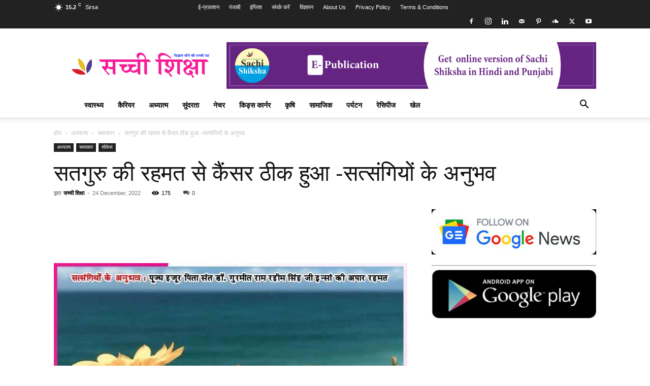

--- FILE ---
content_type: text/html; charset=UTF-8
request_url: https://sachishiksha.in/cancer-was-cured-by-the-grace-of-satguru-experiences-of-satsangis/
body_size: 64975
content:
<!doctype html >
<!--[if IE 8]>    <html class="ie8" lang="en"> <![endif]-->
<!--[if IE 9]>    <html class="ie9" lang="en"> <![endif]-->
<!--[if gt IE 8]><!--> <html lang="en-US"> <!--<![endif]-->
<head><meta charset="UTF-8" /><script>if(navigator.userAgent.match(/MSIE|Internet Explorer/i)||navigator.userAgent.match(/Trident\/7\..*?rv:11/i)){var href=document.location.href;if(!href.match(/[?&]nowprocket/)){if(href.indexOf("?")==-1){if(href.indexOf("#")==-1){document.location.href=href+"?nowprocket=1"}else{document.location.href=href.replace("#","?nowprocket=1#")}}else{if(href.indexOf("#")==-1){document.location.href=href+"&nowprocket=1"}else{document.location.href=href.replace("#","&nowprocket=1#")}}}}</script><script>(()=>{class RocketLazyLoadScripts{constructor(){this.v="2.0.4",this.userEvents=["keydown","keyup","mousedown","mouseup","mousemove","mouseover","mouseout","touchmove","touchstart","touchend","touchcancel","wheel","click","dblclick","input"],this.attributeEvents=["onblur","onclick","oncontextmenu","ondblclick","onfocus","onmousedown","onmouseenter","onmouseleave","onmousemove","onmouseout","onmouseover","onmouseup","onmousewheel","onscroll","onsubmit"]}async t(){this.i(),this.o(),/iP(ad|hone)/.test(navigator.userAgent)&&this.h(),this.u(),this.l(this),this.m(),this.k(this),this.p(this),this._(),await Promise.all([this.R(),this.L()]),this.lastBreath=Date.now(),this.S(this),this.P(),this.D(),this.O(),this.M(),await this.C(this.delayedScripts.normal),await this.C(this.delayedScripts.defer),await this.C(this.delayedScripts.async),await this.T(),await this.F(),await this.j(),await this.A(),window.dispatchEvent(new Event("rocket-allScriptsLoaded")),this.everythingLoaded=!0,this.lastTouchEnd&&await new Promise(t=>setTimeout(t,500-Date.now()+this.lastTouchEnd)),this.I(),this.H(),this.U(),this.W()}i(){this.CSPIssue=sessionStorage.getItem("rocketCSPIssue"),document.addEventListener("securitypolicyviolation",t=>{this.CSPIssue||"script-src-elem"!==t.violatedDirective||"data"!==t.blockedURI||(this.CSPIssue=!0,sessionStorage.setItem("rocketCSPIssue",!0))},{isRocket:!0})}o(){window.addEventListener("pageshow",t=>{this.persisted=t.persisted,this.realWindowLoadedFired=!0},{isRocket:!0}),window.addEventListener("pagehide",()=>{this.onFirstUserAction=null},{isRocket:!0})}h(){let t;function e(e){t=e}window.addEventListener("touchstart",e,{isRocket:!0}),window.addEventListener("touchend",function i(o){o.changedTouches[0]&&t.changedTouches[0]&&Math.abs(o.changedTouches[0].pageX-t.changedTouches[0].pageX)<10&&Math.abs(o.changedTouches[0].pageY-t.changedTouches[0].pageY)<10&&o.timeStamp-t.timeStamp<200&&(window.removeEventListener("touchstart",e,{isRocket:!0}),window.removeEventListener("touchend",i,{isRocket:!0}),"INPUT"===o.target.tagName&&"text"===o.target.type||(o.target.dispatchEvent(new TouchEvent("touchend",{target:o.target,bubbles:!0})),o.target.dispatchEvent(new MouseEvent("mouseover",{target:o.target,bubbles:!0})),o.target.dispatchEvent(new PointerEvent("click",{target:o.target,bubbles:!0,cancelable:!0,detail:1,clientX:o.changedTouches[0].clientX,clientY:o.changedTouches[0].clientY})),event.preventDefault()))},{isRocket:!0})}q(t){this.userActionTriggered||("mousemove"!==t.type||this.firstMousemoveIgnored?"keyup"===t.type||"mouseover"===t.type||"mouseout"===t.type||(this.userActionTriggered=!0,this.onFirstUserAction&&this.onFirstUserAction()):this.firstMousemoveIgnored=!0),"click"===t.type&&t.preventDefault(),t.stopPropagation(),t.stopImmediatePropagation(),"touchstart"===this.lastEvent&&"touchend"===t.type&&(this.lastTouchEnd=Date.now()),"click"===t.type&&(this.lastTouchEnd=0),this.lastEvent=t.type,t.composedPath&&t.composedPath()[0].getRootNode()instanceof ShadowRoot&&(t.rocketTarget=t.composedPath()[0]),this.savedUserEvents.push(t)}u(){this.savedUserEvents=[],this.userEventHandler=this.q.bind(this),this.userEvents.forEach(t=>window.addEventListener(t,this.userEventHandler,{passive:!1,isRocket:!0})),document.addEventListener("visibilitychange",this.userEventHandler,{isRocket:!0})}U(){this.userEvents.forEach(t=>window.removeEventListener(t,this.userEventHandler,{passive:!1,isRocket:!0})),document.removeEventListener("visibilitychange",this.userEventHandler,{isRocket:!0}),this.savedUserEvents.forEach(t=>{(t.rocketTarget||t.target).dispatchEvent(new window[t.constructor.name](t.type,t))})}m(){const t="return false",e=Array.from(this.attributeEvents,t=>"data-rocket-"+t),i="["+this.attributeEvents.join("],[")+"]",o="[data-rocket-"+this.attributeEvents.join("],[data-rocket-")+"]",s=(e,i,o)=>{o&&o!==t&&(e.setAttribute("data-rocket-"+i,o),e["rocket"+i]=new Function("event",o),e.setAttribute(i,t))};new MutationObserver(t=>{for(const n of t)"attributes"===n.type&&(n.attributeName.startsWith("data-rocket-")||this.everythingLoaded?n.attributeName.startsWith("data-rocket-")&&this.everythingLoaded&&this.N(n.target,n.attributeName.substring(12)):s(n.target,n.attributeName,n.target.getAttribute(n.attributeName))),"childList"===n.type&&n.addedNodes.forEach(t=>{if(t.nodeType===Node.ELEMENT_NODE)if(this.everythingLoaded)for(const i of[t,...t.querySelectorAll(o)])for(const t of i.getAttributeNames())e.includes(t)&&this.N(i,t.substring(12));else for(const e of[t,...t.querySelectorAll(i)])for(const t of e.getAttributeNames())this.attributeEvents.includes(t)&&s(e,t,e.getAttribute(t))})}).observe(document,{subtree:!0,childList:!0,attributeFilter:[...this.attributeEvents,...e]})}I(){this.attributeEvents.forEach(t=>{document.querySelectorAll("[data-rocket-"+t+"]").forEach(e=>{this.N(e,t)})})}N(t,e){const i=t.getAttribute("data-rocket-"+e);i&&(t.setAttribute(e,i),t.removeAttribute("data-rocket-"+e))}k(t){Object.defineProperty(HTMLElement.prototype,"onclick",{get(){return this.rocketonclick||null},set(e){this.rocketonclick=e,this.setAttribute(t.everythingLoaded?"onclick":"data-rocket-onclick","this.rocketonclick(event)")}})}S(t){function e(e,i){let o=e[i];e[i]=null,Object.defineProperty(e,i,{get:()=>o,set(s){t.everythingLoaded?o=s:e["rocket"+i]=o=s}})}e(document,"onreadystatechange"),e(window,"onload"),e(window,"onpageshow");try{Object.defineProperty(document,"readyState",{get:()=>t.rocketReadyState,set(e){t.rocketReadyState=e},configurable:!0}),document.readyState="loading"}catch(t){console.log("WPRocket DJE readyState conflict, bypassing")}}l(t){this.originalAddEventListener=EventTarget.prototype.addEventListener,this.originalRemoveEventListener=EventTarget.prototype.removeEventListener,this.savedEventListeners=[],EventTarget.prototype.addEventListener=function(e,i,o){o&&o.isRocket||!t.B(e,this)&&!t.userEvents.includes(e)||t.B(e,this)&&!t.userActionTriggered||e.startsWith("rocket-")||t.everythingLoaded?t.originalAddEventListener.call(this,e,i,o):(t.savedEventListeners.push({target:this,remove:!1,type:e,func:i,options:o}),"mouseenter"!==e&&"mouseleave"!==e||t.originalAddEventListener.call(this,e,t.savedUserEvents.push,o))},EventTarget.prototype.removeEventListener=function(e,i,o){o&&o.isRocket||!t.B(e,this)&&!t.userEvents.includes(e)||t.B(e,this)&&!t.userActionTriggered||e.startsWith("rocket-")||t.everythingLoaded?t.originalRemoveEventListener.call(this,e,i,o):t.savedEventListeners.push({target:this,remove:!0,type:e,func:i,options:o})}}J(t,e){this.savedEventListeners=this.savedEventListeners.filter(i=>{let o=i.type,s=i.target||window;return e!==o||t!==s||(this.B(o,s)&&(i.type="rocket-"+o),this.$(i),!1)})}H(){EventTarget.prototype.addEventListener=this.originalAddEventListener,EventTarget.prototype.removeEventListener=this.originalRemoveEventListener,this.savedEventListeners.forEach(t=>this.$(t))}$(t){t.remove?this.originalRemoveEventListener.call(t.target,t.type,t.func,t.options):this.originalAddEventListener.call(t.target,t.type,t.func,t.options)}p(t){let e;function i(e){return t.everythingLoaded?e:e.split(" ").map(t=>"load"===t||t.startsWith("load.")?"rocket-jquery-load":t).join(" ")}function o(o){function s(e){const s=o.fn[e];o.fn[e]=o.fn.init.prototype[e]=function(){return this[0]===window&&t.userActionTriggered&&("string"==typeof arguments[0]||arguments[0]instanceof String?arguments[0]=i(arguments[0]):"object"==typeof arguments[0]&&Object.keys(arguments[0]).forEach(t=>{const e=arguments[0][t];delete arguments[0][t],arguments[0][i(t)]=e})),s.apply(this,arguments),this}}if(o&&o.fn&&!t.allJQueries.includes(o)){const e={DOMContentLoaded:[],"rocket-DOMContentLoaded":[]};for(const t in e)document.addEventListener(t,()=>{e[t].forEach(t=>t())},{isRocket:!0});o.fn.ready=o.fn.init.prototype.ready=function(i){function s(){parseInt(o.fn.jquery)>2?setTimeout(()=>i.bind(document)(o)):i.bind(document)(o)}return"function"==typeof i&&(t.realDomReadyFired?!t.userActionTriggered||t.fauxDomReadyFired?s():e["rocket-DOMContentLoaded"].push(s):e.DOMContentLoaded.push(s)),o([])},s("on"),s("one"),s("off"),t.allJQueries.push(o)}e=o}t.allJQueries=[],o(window.jQuery),Object.defineProperty(window,"jQuery",{get:()=>e,set(t){o(t)}})}P(){const t=new Map;document.write=document.writeln=function(e){const i=document.currentScript,o=document.createRange(),s=i.parentElement;let n=t.get(i);void 0===n&&(n=i.nextSibling,t.set(i,n));const c=document.createDocumentFragment();o.setStart(c,0),c.appendChild(o.createContextualFragment(e)),s.insertBefore(c,n)}}async R(){return new Promise(t=>{this.userActionTriggered?t():this.onFirstUserAction=t})}async L(){return new Promise(t=>{document.addEventListener("DOMContentLoaded",()=>{this.realDomReadyFired=!0,t()},{isRocket:!0})})}async j(){return this.realWindowLoadedFired?Promise.resolve():new Promise(t=>{window.addEventListener("load",t,{isRocket:!0})})}M(){this.pendingScripts=[];this.scriptsMutationObserver=new MutationObserver(t=>{for(const e of t)e.addedNodes.forEach(t=>{"SCRIPT"!==t.tagName||t.noModule||t.isWPRocket||this.pendingScripts.push({script:t,promise:new Promise(e=>{const i=()=>{const i=this.pendingScripts.findIndex(e=>e.script===t);i>=0&&this.pendingScripts.splice(i,1),e()};t.addEventListener("load",i,{isRocket:!0}),t.addEventListener("error",i,{isRocket:!0}),setTimeout(i,1e3)})})})}),this.scriptsMutationObserver.observe(document,{childList:!0,subtree:!0})}async F(){await this.X(),this.pendingScripts.length?(await this.pendingScripts[0].promise,await this.F()):this.scriptsMutationObserver.disconnect()}D(){this.delayedScripts={normal:[],async:[],defer:[]},document.querySelectorAll("script[type$=rocketlazyloadscript]").forEach(t=>{t.hasAttribute("data-rocket-src")?t.hasAttribute("async")&&!1!==t.async?this.delayedScripts.async.push(t):t.hasAttribute("defer")&&!1!==t.defer||"module"===t.getAttribute("data-rocket-type")?this.delayedScripts.defer.push(t):this.delayedScripts.normal.push(t):this.delayedScripts.normal.push(t)})}async _(){await this.L();let t=[];document.querySelectorAll("script[type$=rocketlazyloadscript][data-rocket-src]").forEach(e=>{let i=e.getAttribute("data-rocket-src");if(i&&!i.startsWith("data:")){i.startsWith("//")&&(i=location.protocol+i);try{const o=new URL(i).origin;o!==location.origin&&t.push({src:o,crossOrigin:e.crossOrigin||"module"===e.getAttribute("data-rocket-type")})}catch(t){}}}),t=[...new Map(t.map(t=>[JSON.stringify(t),t])).values()],this.Y(t,"preconnect")}async G(t){if(await this.K(),!0!==t.noModule||!("noModule"in HTMLScriptElement.prototype))return new Promise(e=>{let i;function o(){(i||t).setAttribute("data-rocket-status","executed"),e()}try{if(navigator.userAgent.includes("Firefox/")||""===navigator.vendor||this.CSPIssue)i=document.createElement("script"),[...t.attributes].forEach(t=>{let e=t.nodeName;"type"!==e&&("data-rocket-type"===e&&(e="type"),"data-rocket-src"===e&&(e="src"),i.setAttribute(e,t.nodeValue))}),t.text&&(i.text=t.text),t.nonce&&(i.nonce=t.nonce),i.hasAttribute("src")?(i.addEventListener("load",o,{isRocket:!0}),i.addEventListener("error",()=>{i.setAttribute("data-rocket-status","failed-network"),e()},{isRocket:!0}),setTimeout(()=>{i.isConnected||e()},1)):(i.text=t.text,o()),i.isWPRocket=!0,t.parentNode.replaceChild(i,t);else{const i=t.getAttribute("data-rocket-type"),s=t.getAttribute("data-rocket-src");i?(t.type=i,t.removeAttribute("data-rocket-type")):t.removeAttribute("type"),t.addEventListener("load",o,{isRocket:!0}),t.addEventListener("error",i=>{this.CSPIssue&&i.target.src.startsWith("data:")?(console.log("WPRocket: CSP fallback activated"),t.removeAttribute("src"),this.G(t).then(e)):(t.setAttribute("data-rocket-status","failed-network"),e())},{isRocket:!0}),s?(t.fetchPriority="high",t.removeAttribute("data-rocket-src"),t.src=s):t.src="data:text/javascript;base64,"+window.btoa(unescape(encodeURIComponent(t.text)))}}catch(i){t.setAttribute("data-rocket-status","failed-transform"),e()}});t.setAttribute("data-rocket-status","skipped")}async C(t){const e=t.shift();return e?(e.isConnected&&await this.G(e),this.C(t)):Promise.resolve()}O(){this.Y([...this.delayedScripts.normal,...this.delayedScripts.defer,...this.delayedScripts.async],"preload")}Y(t,e){this.trash=this.trash||[];let i=!0;var o=document.createDocumentFragment();t.forEach(t=>{const s=t.getAttribute&&t.getAttribute("data-rocket-src")||t.src;if(s&&!s.startsWith("data:")){const n=document.createElement("link");n.href=s,n.rel=e,"preconnect"!==e&&(n.as="script",n.fetchPriority=i?"high":"low"),t.getAttribute&&"module"===t.getAttribute("data-rocket-type")&&(n.crossOrigin=!0),t.crossOrigin&&(n.crossOrigin=t.crossOrigin),t.integrity&&(n.integrity=t.integrity),t.nonce&&(n.nonce=t.nonce),o.appendChild(n),this.trash.push(n),i=!1}}),document.head.appendChild(o)}W(){this.trash.forEach(t=>t.remove())}async T(){try{document.readyState="interactive"}catch(t){}this.fauxDomReadyFired=!0;try{await this.K(),this.J(document,"readystatechange"),document.dispatchEvent(new Event("rocket-readystatechange")),await this.K(),document.rocketonreadystatechange&&document.rocketonreadystatechange(),await this.K(),this.J(document,"DOMContentLoaded"),document.dispatchEvent(new Event("rocket-DOMContentLoaded")),await this.K(),this.J(window,"DOMContentLoaded"),window.dispatchEvent(new Event("rocket-DOMContentLoaded"))}catch(t){console.error(t)}}async A(){try{document.readyState="complete"}catch(t){}try{await this.K(),this.J(document,"readystatechange"),document.dispatchEvent(new Event("rocket-readystatechange")),await this.K(),document.rocketonreadystatechange&&document.rocketonreadystatechange(),await this.K(),this.J(window,"load"),window.dispatchEvent(new Event("rocket-load")),await this.K(),window.rocketonload&&window.rocketonload(),await this.K(),this.allJQueries.forEach(t=>t(window).trigger("rocket-jquery-load")),await this.K(),this.J(window,"pageshow");const t=new Event("rocket-pageshow");t.persisted=this.persisted,window.dispatchEvent(t),await this.K(),window.rocketonpageshow&&window.rocketonpageshow({persisted:this.persisted})}catch(t){console.error(t)}}async K(){Date.now()-this.lastBreath>45&&(await this.X(),this.lastBreath=Date.now())}async X(){return document.hidden?new Promise(t=>setTimeout(t)):new Promise(t=>requestAnimationFrame(t))}B(t,e){return e===document&&"readystatechange"===t||(e===document&&"DOMContentLoaded"===t||(e===window&&"DOMContentLoaded"===t||(e===window&&"load"===t||e===window&&"pageshow"===t)))}static run(){(new RocketLazyLoadScripts).t()}}RocketLazyLoadScripts.run()})();</script>
    
    
    <meta name="viewport" content="width=device-width, initial-scale=1.0">
    <link rel="pingback" href="https://sachishiksha.in/xmlrpc.php" />
    <meta name='robots' content='index, follow, max-image-preview:large, max-snippet:-1, max-video-preview:-1' />
<link rel="icon" type="image/png" href="https://sachishiksha.in/wp-content/uploads/2024/03/sachi-shiksha-logo-3.png"><!-- Google tag (gtag.js) consent mode dataLayer added by Site Kit -->
<script type="text/javascript" id="google_gtagjs-js-consent-mode-data-layer">
/* <![CDATA[ */
window.dataLayer = window.dataLayer || [];function gtag(){dataLayer.push(arguments);}
gtag('consent', 'default', {"ad_personalization":"denied","ad_storage":"denied","ad_user_data":"denied","analytics_storage":"denied","functionality_storage":"denied","security_storage":"denied","personalization_storage":"denied","region":["AT","BE","BG","CH","CY","CZ","DE","DK","EE","ES","FI","FR","GB","GR","HR","HU","IE","IS","IT","LI","LT","LU","LV","MT","NL","NO","PL","PT","RO","SE","SI","SK"],"wait_for_update":500});
window._googlesitekitConsentCategoryMap = {"statistics":["analytics_storage"],"marketing":["ad_storage","ad_user_data","ad_personalization"],"functional":["functionality_storage","security_storage"],"preferences":["personalization_storage"]};
window._googlesitekitConsents = {"ad_personalization":"denied","ad_storage":"denied","ad_user_data":"denied","analytics_storage":"denied","functionality_storage":"denied","security_storage":"denied","personalization_storage":"denied","region":["AT","BE","BG","CH","CY","CZ","DE","DK","EE","ES","FI","FR","GB","GR","HR","HU","IE","IS","IT","LI","LT","LU","LV","MT","NL","NO","PL","PT","RO","SE","SI","SK"],"wait_for_update":500};
/* ]]> */
</script>
<!-- End Google tag (gtag.js) consent mode dataLayer added by Site Kit -->

	<!-- This site is optimized with the Yoast SEO Premium plugin v26.8 (Yoast SEO v26.8) - https://yoast.com/product/yoast-seo-premium-wordpress/ -->
	<title>सतगुरु की रहमत से कैंसर ठीक हुआ -सत्संगियों के अनुभव | Sachi Shiksha Hindi - सच्ची शिक्षा प्रसिद्ध आध्यात्मिक पत्रिका</title>
	<meta name="description" content="सतगुरु की रहमत से कैंसर ठीक हुआ -सत्संगियों के अनुभव | पढ़ें और जानें भारत की प्रसिद्ध हिंदी पत्रिका सच्ची शिक्षा के अन्य लेख पढ़ें" />
	<link rel="canonical" href="https://sachishiksha.in/cancer-was-cured-by-the-grace-of-satguru-experiences-of-satsangis/" />
	<meta property="og:locale" content="en_US" />
	<meta property="og:type" content="article" />
	<meta property="og:title" content="सतगुरु की रहमत से कैंसर ठीक हुआ -सत्संगियों के अनुभव | Sachi Shiksha Hindi" />
	<meta property="og:description" content="सतगुरु की रहमत से कैंसर ठीक हुआ -सत्संगियों के अनुभव | पढ़ें और जानें भारत की प्रसिद्ध हिंदी पत्रिका सच्ची शिक्षा के अन्य लेख पढ़ें" />
	<meta property="og:url" content="https://sachishiksha.in/cancer-was-cured-by-the-grace-of-satguru-experiences-of-satsangis/" />
	<meta property="og:site_name" content="Sachi Shiksha Hindi - सच्ची शिक्षा प्रसिद्ध आध्यात्मिक पत्रिका" />
	<meta property="article:publisher" content="https://www.facebook.com/sachishikshaofficial" />
	<meta property="article:author" content="https://www.facebook.com/www.sachishiksha.in" />
	<meta property="article:published_time" content="2022-12-24T10:30:14+00:00" />
	<meta property="og:image" content="https://sachishiksha.in/wp-content/uploads/2022/12/16.jpg" />
	<meta property="og:image:width" content="932" />
	<meta property="og:image:height" content="813" />
	<meta property="og:image:type" content="image/jpeg" />
	<meta name="author" content="सच्ची शिक्षा" />
	<meta name="twitter:card" content="summary_large_image" />
	<meta name="twitter:creator" content="@https://twitter.com/sachishiksha" />
	<meta name="twitter:site" content="@sachishiksha" />
	<meta name="twitter:label1" content="Written by" />
	<meta name="twitter:data1" content="सच्ची शिक्षा" />
	<script type="application/ld+json" class="yoast-schema-graph">{"@context":"https://schema.org","@graph":[{"@type":"NewsArticle","@id":"https://sachishiksha.in/cancer-was-cured-by-the-grace-of-satguru-experiences-of-satsangis/#article","isPartOf":{"@id":"https://sachishiksha.in/cancer-was-cured-by-the-grace-of-satguru-experiences-of-satsangis/"},"author":{"name":"सच्ची शिक्षा","@id":"https://sachishiksha.in/#/schema/person/fa28b22cf13fac14582d077a06cfada6"},"headline":"सतगुरु की रहमत से कैंसर ठीक हुआ -सत्संगियों के अनुभव","datePublished":"2022-12-24T10:30:14+00:00","mainEntityOfPage":{"@id":"https://sachishiksha.in/cancer-was-cured-by-the-grace-of-satguru-experiences-of-satsangis/"},"wordCount":6,"commentCount":0,"publisher":{"@id":"https://sachishiksha.in/#organization"},"image":{"@id":"https://sachishiksha.in/cancer-was-cured-by-the-grace-of-satguru-experiences-of-satsangis/#primaryimage"},"thumbnailUrl":"https://sachishiksha.in/wp-content/uploads/2022/12/16.jpg","keywords":["Experiences of Satsangis"],"articleSection":["चमत्कार","शोकेस"],"inLanguage":"en-US","potentialAction":[{"@type":"CommentAction","name":"Comment","target":["https://sachishiksha.in/cancer-was-cured-by-the-grace-of-satguru-experiences-of-satsangis/#respond"]}]},{"@type":"WebPage","@id":"https://sachishiksha.in/cancer-was-cured-by-the-grace-of-satguru-experiences-of-satsangis/","url":"https://sachishiksha.in/cancer-was-cured-by-the-grace-of-satguru-experiences-of-satsangis/","name":"सतगुरु की रहमत से कैंसर ठीक हुआ -सत्संगियों के अनुभव | Sachi Shiksha Hindi - सच्ची शिक्षा प्रसिद्ध आध्यात्मिक पत्रिका","isPartOf":{"@id":"https://sachishiksha.in/#website"},"primaryImageOfPage":{"@id":"https://sachishiksha.in/cancer-was-cured-by-the-grace-of-satguru-experiences-of-satsangis/#primaryimage"},"image":{"@id":"https://sachishiksha.in/cancer-was-cured-by-the-grace-of-satguru-experiences-of-satsangis/#primaryimage"},"thumbnailUrl":"https://sachishiksha.in/wp-content/uploads/2022/12/16.jpg","datePublished":"2022-12-24T10:30:14+00:00","description":"सतगुरु की रहमत से कैंसर ठीक हुआ -सत्संगियों के अनुभव | पढ़ें और जानें भारत की प्रसिद्ध हिंदी पत्रिका सच्ची शिक्षा के अन्य लेख पढ़ें","breadcrumb":{"@id":"https://sachishiksha.in/cancer-was-cured-by-the-grace-of-satguru-experiences-of-satsangis/#breadcrumb"},"inLanguage":"en-US","potentialAction":[{"@type":"ReadAction","target":["https://sachishiksha.in/cancer-was-cured-by-the-grace-of-satguru-experiences-of-satsangis/"]}]},{"@type":"ImageObject","inLanguage":"en-US","@id":"https://sachishiksha.in/cancer-was-cured-by-the-grace-of-satguru-experiences-of-satsangis/#primaryimage","url":"https://sachishiksha.in/wp-content/uploads/2022/12/16.jpg","contentUrl":"https://sachishiksha.in/wp-content/uploads/2022/12/16.jpg","width":932,"height":813,"caption":"Cancer was cured by the grace of Satguru - Experiences of satsangis"},{"@type":"BreadcrumbList","@id":"https://sachishiksha.in/cancer-was-cured-by-the-grace-of-satguru-experiences-of-satsangis/#breadcrumb","itemListElement":[{"@type":"ListItem","position":1,"name":"Home","item":"https://sachishiksha.in/"},{"@type":"ListItem","position":2,"name":"अध्यात्म","item":"https://sachishiksha.in/spiritual/"},{"@type":"ListItem","position":3,"name":"चमत्कार","item":"https://sachishiksha.in/spiritual/miracles/"},{"@type":"ListItem","position":4,"name":"सतगुरु की रहमत से कैंसर ठीक हुआ -सत्संगियों के अनुभव"}]},{"@type":"WebSite","@id":"https://sachishiksha.in/#website","url":"https://sachishiksha.in/","name":"Sachi Shiksha Hindi - सच्ची शिक्षा प्रसिद्ध आध्यात्मिक पत्रिका","description":"दिखाए जीने की सच्ची राह.","publisher":{"@id":"https://sachishiksha.in/#organization"},"alternateName":"Sachi Shiksha Hindi","potentialAction":[{"@type":"SearchAction","target":{"@type":"EntryPoint","urlTemplate":"https://sachishiksha.in/?s={search_term_string}"},"query-input":{"@type":"PropertyValueSpecification","valueRequired":true,"valueName":"search_term_string"}}],"inLanguage":"en-US"},{"@type":"Organization","@id":"https://sachishiksha.in/#organization","name":"Sachi Shiksha Hindi","alternateName":"Sachi Shiksha Hindi","url":"https://sachishiksha.in/","logo":{"@type":"ImageObject","inLanguage":"en-US","@id":"https://sachishiksha.in/#/schema/logo/image/","url":"https://sachishiksha.in/wp-content/uploads/2024/03/cropped-sachi-shiksha-logo-3.png","contentUrl":"https://sachishiksha.in/wp-content/uploads/2024/03/cropped-sachi-shiksha-logo-3.png","width":512,"height":512,"caption":"Sachi Shiksha Hindi"},"image":{"@id":"https://sachishiksha.in/#/schema/logo/image/"},"sameAs":["https://www.facebook.com/sachishikshaofficial","https://x.com/sachishiksha","https://www.instagram.com/sachishiksha.in/","https://in.linkedin.com/in/sachishiksha","https://myspace.com/sachishiksha","https://in.pinterest.com/sachishiksha/","https://www.youtube.com/channel/UC2C53DLKfyvcDaWP6EY3eNA"],"email":"info@sachishiksha.in","legalName":"New sachi shiksha","ownershipFundingInfo":"https://sachishiksha.in/about-us/","correctionsPolicy":"https://sachishiksha.in/privacy-policy/"},{"@type":"Person","@id":"https://sachishiksha.in/#/schema/person/fa28b22cf13fac14582d077a06cfada6","name":"सच्ची शिक्षा","description":"सच्ची शिक्षा हिंदी, पंजाबी और अंग्रेजी भाषाओं में प्रकाशित एक त्रिभाषी मासिक पत्रिका है। इसमें धर्म, फिटनेस, पाक कला, पर्यटन, शिक्षा, फैशन, पालन-पोषण, घर बनाना और सौंदर्य जैसे विषयों की एक विस्तृत श्रृंखला शामिल है। इसका उद्देश्य लोगों को सामाजिक और आध्यात्मिक रूप से जागृत करना और उन्हें अपनी आत्मा की आंतरिक शक्ति से जुड़ने के लिए प्रेरित करना है।","sameAs":["https://sachishiksha.in/","https://www.facebook.com/www.sachishiksha.in","https://www.instagram.com/sachishiksha.in/","https://www.linkedin.com/company/sachi-shiksha","https://x.com/https://twitter.com/sachishiksha","https://www.youtube.com/channel/UC2C53DLKfyvcDaWP6EY3eNA"]}]}</script>
	<!-- / Yoast SEO Premium plugin. -->


<link rel='dns-prefetch' href='//news.google.com' />
<link rel='dns-prefetch' href='//www.googletagmanager.com' />
<link rel='dns-prefetch' href='//use.fontawesome.com' />
<link rel='dns-prefetch' href='//pagead2.googlesyndication.com' />

<link rel="alternate" type="application/rss+xml" title="Sachi Shiksha Hindi - सच्ची शिक्षा प्रसिद्ध आध्यात्मिक पत्रिका &raquo; Feed" href="https://sachishiksha.in/feed/" />
<link rel="alternate" type="application/rss+xml" title="Sachi Shiksha Hindi - सच्ची शिक्षा प्रसिद्ध आध्यात्मिक पत्रिका &raquo; Comments Feed" href="https://sachishiksha.in/comments/feed/" />
<link rel="alternate" type="application/rss+xml" title="Sachi Shiksha Hindi - सच्ची शिक्षा प्रसिद्ध आध्यात्मिक पत्रिका &raquo; सतगुरु की रहमत से कैंसर ठीक हुआ -सत्संगियों के अनुभव Comments Feed" href="https://sachishiksha.in/cancer-was-cured-by-the-grace-of-satguru-experiences-of-satsangis/feed/" />
<link rel="alternate" title="oEmbed (JSON)" type="application/json+oembed" href="https://sachishiksha.in/wp-json/oembed/1.0/embed?url=https%3A%2F%2Fsachishiksha.in%2Fcancer-was-cured-by-the-grace-of-satguru-experiences-of-satsangis%2F" />
<link rel="alternate" title="oEmbed (XML)" type="text/xml+oembed" href="https://sachishiksha.in/wp-json/oembed/1.0/embed?url=https%3A%2F%2Fsachishiksha.in%2Fcancer-was-cured-by-the-grace-of-satguru-experiences-of-satsangis%2F&#038;format=xml" />
<link rel="alternate" type="application/rss+xml" title="Sachi Shiksha Hindi - सच्ची शिक्षा प्रसिद्ध आध्यात्मिक पत्रिका &raquo; Stories Feed" href="https://sachishiksha.in/web-stories/feed/"><style id='wp-img-auto-sizes-contain-inline-css' type='text/css'>
img:is([sizes=auto i],[sizes^="auto," i]){contain-intrinsic-size:3000px 1500px}
/*# sourceURL=wp-img-auto-sizes-contain-inline-css */
</style>
<style id='wp-emoji-styles-inline-css' type='text/css'>

	img.wp-smiley, img.emoji {
		display: inline !important;
		border: none !important;
		box-shadow: none !important;
		height: 1em !important;
		width: 1em !important;
		margin: 0 0.07em !important;
		vertical-align: -0.1em !important;
		background: none !important;
		padding: 0 !important;
	}
/*# sourceURL=wp-emoji-styles-inline-css */
</style>
<link rel='stylesheet' id='wp-block-library-css' href='https://sachishiksha.in/wp-includes/css/dist/block-library/style.min.css?ver=6.9' type='text/css' media='all' />
<style id='wp-block-library-inline-css' type='text/css'>
/*wp_block_styles_on_demand_placeholder:6975c933f2b0c*/
/*# sourceURL=wp-block-library-inline-css */
</style>
<style id='classic-theme-styles-inline-css' type='text/css'>
/*! This file is auto-generated */
.wp-block-button__link{color:#fff;background-color:#32373c;border-radius:9999px;box-shadow:none;text-decoration:none;padding:calc(.667em + 2px) calc(1.333em + 2px);font-size:1.125em}.wp-block-file__button{background:#32373c;color:#fff;text-decoration:none}
/*# sourceURL=/wp-includes/css/classic-themes.min.css */
</style>
<style id='font-awesome-svg-styles-default-inline-css' type='text/css'>
.svg-inline--fa {
  display: inline-block;
  height: 1em;
  overflow: visible;
  vertical-align: -.125em;
}
/*# sourceURL=font-awesome-svg-styles-default-inline-css */
</style>
<link data-minify="1" rel='stylesheet' id='font-awesome-svg-styles-css' href='https://sachishiksha.in/wp-content/cache/min/1/wp-content/uploads/font-awesome/v7.1.0/css/svg-with-js.css?ver=1768818121' type='text/css' media='all' />
<style id='font-awesome-svg-styles-inline-css' type='text/css'>
   .wp-block-font-awesome-icon svg::before,
   .wp-rich-text-font-awesome-icon svg::before {content: unset;}
/*# sourceURL=font-awesome-svg-styles-inline-css */
</style>
<link rel='stylesheet' id='ez-toc-css' href='https://sachishiksha.in/wp-content/plugins/easy-table-of-contents/assets/css/screen.min.css?ver=2.0.80' type='text/css' media='all' />
<style id='ez-toc-inline-css' type='text/css'>
div#ez-toc-container .ez-toc-title {font-size: 120%;}div#ez-toc-container .ez-toc-title {font-weight: 500;}div#ez-toc-container ul li , div#ez-toc-container ul li a {font-size: 95%;}div#ez-toc-container ul li , div#ez-toc-container ul li a {font-weight: 500;}div#ez-toc-container nav ul ul li {font-size: 90%;}.ez-toc-box-title {font-weight: bold; margin-bottom: 10px; text-align: center; text-transform: uppercase; letter-spacing: 1px; color: #666; padding-bottom: 5px;position:absolute;top:-4%;left:5%;background-color: inherit;transition: top 0.3s ease;}.ez-toc-box-title.toc-closed {top:-25%;}
.ez-toc-container-direction {direction: ltr;}.ez-toc-counter ul {direction: ltr;counter-reset: item ;}.ez-toc-counter nav ul li a::before {content: counter(item, numeric) '. ';margin-right: .2em; counter-increment: item;flex-grow: 0;flex-shrink: 0;float: left; }.ez-toc-widget-direction {direction: ltr;}.ez-toc-widget-container ul {direction: ltr;counter-reset: item ;}.ez-toc-widget-container nav ul li a::before {content: counter(item, numeric) '. ';margin-right: .2em; counter-increment: item;flex-grow: 0;flex-shrink: 0;float: left; }
/*# sourceURL=ez-toc-inline-css */
</style>
<link data-minify="1" rel='stylesheet' id='td-plugin-multi-purpose-css' href='https://sachishiksha.in/wp-content/cache/min/1/wp-content/plugins/td-composer/td-multi-purpose/style.css?ver=1768818121' type='text/css' media='all' />
<link data-minify="1" rel='stylesheet' id='font-awesome-official-css' href='https://sachishiksha.in/wp-content/cache/min/1/releases/v7.1.0/css/all.css?ver=1768818122' type='text/css' media='all' crossorigin="anonymous" />
<link data-minify="1" rel='stylesheet' id='td-theme-css' href='https://sachishiksha.in/wp-content/cache/min/1/wp-content/themes/Newspaper/style.css?ver=1768818122' type='text/css' media='all' />

<link rel='stylesheet' id='td-theme-child-css' href='https://sachishiksha.in/wp-content/themes/Newspaper-child/style.css?ver=12.7.4c' type='text/css' media='all' />
<link data-minify="1" rel='stylesheet' id='td-legacy-framework-front-style-css' href='https://sachishiksha.in/wp-content/cache/background-css/1/sachishiksha.in/wp-content/cache/min/1/wp-content/plugins/td-composer/legacy/Newspaper/assets/css/td_legacy_main.css?ver=1768818122&wpr_t=1769346701' type='text/css' media='all' />
<link data-minify="1" rel='stylesheet' id='td-standard-pack-framework-front-style-css' href='https://sachishiksha.in/wp-content/cache/background-css/1/sachishiksha.in/wp-content/cache/min/1/wp-content/plugins/td-standard-pack/Newspaper/assets/css/td_standard_pack_main.css?ver=1768818123&wpr_t=1769346701' type='text/css' media='all' />
<link data-minify="1" rel='stylesheet' id='tdb_style_cloud_templates_front-css' href='https://sachishiksha.in/wp-content/cache/min/1/wp-content/plugins/td-cloud-library/assets/css/tdb_main.css?ver=1768818123' type='text/css' media='all' />
<style id='rocket-lazyload-inline-css' type='text/css'>
.rll-youtube-player{position:relative;padding-bottom:56.23%;height:0;overflow:hidden;max-width:100%;}.rll-youtube-player:focus-within{outline: 2px solid currentColor;outline-offset: 5px;}.rll-youtube-player iframe{position:absolute;top:0;left:0;width:100%;height:100%;z-index:100;background:0 0}.rll-youtube-player img{bottom:0;display:block;left:0;margin:auto;max-width:100%;width:100%;position:absolute;right:0;top:0;border:none;height:auto;-webkit-transition:.4s all;-moz-transition:.4s all;transition:.4s all}.rll-youtube-player img:hover{-webkit-filter:brightness(75%)}.rll-youtube-player .play{height:100%;width:100%;left:0;top:0;position:absolute;background:var(--wpr-bg-b979a9a8-9fee-4e54-a458-e3cce355aec7) no-repeat center;background-color: transparent !important;cursor:pointer;border:none;}
/*# sourceURL=rocket-lazyload-inline-css */
</style>
<link data-minify="1" rel='stylesheet' id='font-awesome-official-v4shim-css' href='https://sachishiksha.in/wp-content/cache/min/1/releases/v7.1.0/css/v4-shims.css?ver=1768818123' type='text/css' media='all' crossorigin="anonymous" />
<script type="rocketlazyloadscript" data-rocket-type="text/javascript" data-rocket-src="https://sachishiksha.in/wp-includes/js/jquery/jquery.min.js?ver=3.7.1" id="jquery-core-js" data-rocket-defer defer></script>
<script type="rocketlazyloadscript" data-rocket-type="text/javascript" data-rocket-src="https://sachishiksha.in/wp-includes/js/jquery/jquery-migrate.min.js?ver=3.4.1" id="jquery-migrate-js" data-rocket-defer defer></script>

<!-- Google tag (gtag.js) snippet added by Site Kit -->
<!-- Google Analytics snippet added by Site Kit -->
<script type="text/javascript" src="https://www.googletagmanager.com/gtag/js?id=GT-WKPX68F" id="google_gtagjs-js" async></script>
<script type="text/javascript" id="google_gtagjs-js-after">
/* <![CDATA[ */
window.dataLayer = window.dataLayer || [];function gtag(){dataLayer.push(arguments);}
gtag("set","linker",{"domains":["sachishiksha.in"]});
gtag("js", new Date());
gtag("set", "developer_id.dZTNiMT", true);
gtag("config", "GT-WKPX68F", {"googlesitekit_post_type":"post","googlesitekit_post_categories":"\u091a\u092e\u0924\u094d\u0915\u093e\u0930; \u0936\u094b\u0915\u0947\u0938","googlesitekit_post_date":"20221224","googlesitekit_post_author":"\u0938\u091a\u094d\u091a\u0940 \u0936\u093f\u0915\u094d\u0937\u093e"});
 window._googlesitekit = window._googlesitekit || {}; window._googlesitekit.throttledEvents = []; window._googlesitekit.gtagEvent = (name, data) => { var key = JSON.stringify( { name, data } ); if ( !! window._googlesitekit.throttledEvents[ key ] ) { return; } window._googlesitekit.throttledEvents[ key ] = true; setTimeout( () => { delete window._googlesitekit.throttledEvents[ key ]; }, 5 ); gtag( "event", name, { ...data, event_source: "site-kit" } ); }; 
//# sourceURL=google_gtagjs-js-after
/* ]]> */
</script>
<link rel="https://api.w.org/" href="https://sachishiksha.in/wp-json/" /><link rel="alternate" title="JSON" type="application/json" href="https://sachishiksha.in/wp-json/wp/v2/posts/11104" /><link rel="EditURI" type="application/rsd+xml" title="RSD" href="https://sachishiksha.in/xmlrpc.php?rsd" />
<meta name="generator" content="WordPress 6.9" />
<link rel='shortlink' href='https://sachishiksha.in/?p=11104' />
<meta name="generator" content="Site Kit by Google 1.170.0" /><meta name="onesignal-plugin" content="wordpress-3.8.0">
  <script type="rocketlazyloadscript" data-minify="1" data-rocket-src="https://sachishiksha.in/wp-content/cache/min/1/sdks/web/v16/OneSignalSDK.page.js?ver=1768818123" defer></script>
  <script type="rocketlazyloadscript">
          window.OneSignalDeferred = window.OneSignalDeferred || [];
          OneSignalDeferred.push(async function(OneSignal) {
            await OneSignal.init({
              appId: "b78ace53-9dbc-4d8c-a441-dcba672a2bd6",
              serviceWorkerOverrideForTypical: true,
              path: "https://sachishiksha.in/wp-content/plugins/onesignal-free-web-push-notifications/sdk_files/",
              serviceWorkerParam: { scope: "/wp-content/plugins/onesignal-free-web-push-notifications/sdk_files/push/onesignal/" },
              serviceWorkerPath: "OneSignalSDKWorker.js",
            });
          });

          // Unregister the legacy OneSignal service worker to prevent scope conflicts
          if (navigator.serviceWorker) {
            navigator.serviceWorker.getRegistrations().then((registrations) => {
              // Iterate through all registered service workers
              registrations.forEach((registration) => {
                // Check the script URL to identify the specific service worker
                if (registration.active && registration.active.scriptURL.includes('OneSignalSDKWorker.js.php')) {
                  // Unregister the service worker
                  registration.unregister().then((success) => {
                    if (success) {
                      console.log('OneSignalSW: Successfully unregistered:', registration.active.scriptURL);
                    } else {
                      console.log('OneSignalSW: Failed to unregister:', registration.active.scriptURL);
                    }
                  });
                }
              });
            }).catch((error) => {
              console.error('Error fetching service worker registrations:', error);
            });
        }
        </script>
<script async src="https://pagead2.googlesyndication.com/pagead/js/adsbygoogle.js?client=ca-pub-7421515464227380"
     crossorigin="anonymous"></script>
<script async src="https://pagead2.googlesyndication.com/pagead/js/adsbygoogle.js?client=ca-pub-8406996005949643"
     crossorigin="anonymous"></script>    <script type="rocketlazyloadscript">
        window.tdb_global_vars = {"wpRestUrl":"https:\/\/sachishiksha.in\/wp-json\/","permalinkStructure":"\/%postname%\/"};
        window.tdb_p_autoload_vars = {"isAjax":false,"isAdminBarShowing":false,"autoloadStatus":"off","origPostEditUrl":null};
    </script>
    
    

    
	
<!-- Google AdSense meta tags added by Site Kit -->
<meta name="google-adsense-platform-account" content="ca-host-pub-2644536267352236">
<meta name="google-adsense-platform-domain" content="sitekit.withgoogle.com">
<!-- End Google AdSense meta tags added by Site Kit -->

<!-- Google Tag Manager snippet added by Site Kit -->
<script type="text/javascript">
/* <![CDATA[ */

			( function( w, d, s, l, i ) {
				w[l] = w[l] || [];
				w[l].push( {'gtm.start': new Date().getTime(), event: 'gtm.js'} );
				var f = d.getElementsByTagName( s )[0],
					j = d.createElement( s ), dl = l != 'dataLayer' ? '&l=' + l : '';
				j.async = true;
				j.src = 'https://www.googletagmanager.com/gtm.js?id=' + i + dl;
				f.parentNode.insertBefore( j, f );
			} )( window, document, 'script', 'dataLayer', 'GTM-WWT4N9W5' );
			
/* ]]> */
</script>

<!-- End Google Tag Manager snippet added by Site Kit -->

<!-- Google AdSense snippet added by Site Kit -->
<script type="text/javascript" async="async" src="https://pagead2.googlesyndication.com/pagead/js/adsbygoogle.js?client=ca-pub-7421515464227380&amp;host=ca-host-pub-2644536267352236" crossorigin="anonymous"></script>

<!-- End Google AdSense snippet added by Site Kit -->

<!-- JS generated by theme -->

<script type="rocketlazyloadscript" data-rocket-type="text/javascript" id="td-generated-header-js">
    
    

	    var tdBlocksArray = []; //here we store all the items for the current page

	    // td_block class - each ajax block uses a object of this class for requests
	    function tdBlock() {
		    this.id = '';
		    this.block_type = 1; //block type id (1-234 etc)
		    this.atts = '';
		    this.td_column_number = '';
		    this.td_current_page = 1; //
		    this.post_count = 0; //from wp
		    this.found_posts = 0; //from wp
		    this.max_num_pages = 0; //from wp
		    this.td_filter_value = ''; //current live filter value
		    this.is_ajax_running = false;
		    this.td_user_action = ''; // load more or infinite loader (used by the animation)
		    this.header_color = '';
		    this.ajax_pagination_infinite_stop = ''; //show load more at page x
	    }

        // td_js_generator - mini detector
        ( function () {
            var htmlTag = document.getElementsByTagName("html")[0];

	        if ( navigator.userAgent.indexOf("MSIE 10.0") > -1 ) {
                htmlTag.className += ' ie10';
            }

            if ( !!navigator.userAgent.match(/Trident.*rv\:11\./) ) {
                htmlTag.className += ' ie11';
            }

	        if ( navigator.userAgent.indexOf("Edge") > -1 ) {
                htmlTag.className += ' ieEdge';
            }

            if ( /(iPad|iPhone|iPod)/g.test(navigator.userAgent) ) {
                htmlTag.className += ' td-md-is-ios';
            }

            var user_agent = navigator.userAgent.toLowerCase();
            if ( user_agent.indexOf("android") > -1 ) {
                htmlTag.className += ' td-md-is-android';
            }

            if ( -1 !== navigator.userAgent.indexOf('Mac OS X')  ) {
                htmlTag.className += ' td-md-is-os-x';
            }

            if ( /chrom(e|ium)/.test(navigator.userAgent.toLowerCase()) ) {
               htmlTag.className += ' td-md-is-chrome';
            }

            if ( -1 !== navigator.userAgent.indexOf('Firefox') ) {
                htmlTag.className += ' td-md-is-firefox';
            }

            if ( -1 !== navigator.userAgent.indexOf('Safari') && -1 === navigator.userAgent.indexOf('Chrome') ) {
                htmlTag.className += ' td-md-is-safari';
            }

            if( -1 !== navigator.userAgent.indexOf('IEMobile') ){
                htmlTag.className += ' td-md-is-iemobile';
            }

        })();

        var tdLocalCache = {};

        ( function () {
            "use strict";

            tdLocalCache = {
                data: {},
                remove: function (resource_id) {
                    delete tdLocalCache.data[resource_id];
                },
                exist: function (resource_id) {
                    return tdLocalCache.data.hasOwnProperty(resource_id) && tdLocalCache.data[resource_id] !== null;
                },
                get: function (resource_id) {
                    return tdLocalCache.data[resource_id];
                },
                set: function (resource_id, cachedData) {
                    tdLocalCache.remove(resource_id);
                    tdLocalCache.data[resource_id] = cachedData;
                }
            };
        })();

    
    
var td_viewport_interval_list=[{"limitBottom":767,"sidebarWidth":228},{"limitBottom":1018,"sidebarWidth":300},{"limitBottom":1140,"sidebarWidth":324}];
var tdc_is_installed="yes";
var tdc_domain_active=false;
var td_ajax_url="https:\/\/sachishiksha.in\/wp-admin\/admin-ajax.php?td_theme_name=Newspaper&v=12.7.4";
var td_get_template_directory_uri="https:\/\/sachishiksha.in\/wp-content\/plugins\/td-composer\/legacy\/common";
var tds_snap_menu="smart_snap_always";
var tds_logo_on_sticky="show_header_logo";
var tds_header_style="";
var td_please_wait="\u0915\u0943\u092a\u092f\u093e \u092a\u094d\u0930\u0924\u0940\u0915\u094d\u0937\u093e \u0915\u0930\u0947\u0902...";
var td_email_user_pass_incorrect="\u092f\u0942\u091c\u0930 \u092f\u093e \u092a\u093e\u0938\u0935\u0930\u094d\u0921 \u0917\u0932\u0924 \u0939\u0948!";
var td_email_user_incorrect="\u0908\u092e\u0947\u0932 \u092f\u093e \u092f\u0942\u091c\u0930\u0928\u0947\u092e \u0917\u0932\u0924 \u0939\u0948!";
var td_email_incorrect="\u0908\u092e\u0947\u0932 \u0917\u0932\u0924 \u0939\u0948!";
var td_user_incorrect="Username incorrect!";
var td_email_user_empty="Email or username empty!";
var td_pass_empty="Pass empty!";
var td_pass_pattern_incorrect="Invalid Pass Pattern!";
var td_retype_pass_incorrect="Retyped Pass incorrect!";
var tds_more_articles_on_post_enable="show";
var tds_more_articles_on_post_time_to_wait="";
var tds_more_articles_on_post_pages_distance_from_top=0;
var tds_captcha="";
var tds_theme_color_site_wide="#ac1149";
var tds_smart_sidebar="enabled";
var tdThemeName="Newspaper";
var tdThemeNameWl="Newspaper";
var td_magnific_popup_translation_tPrev="\u092a\u093f\u091b\u0932\u093e (\u092c\u093e\u092f\u0940\u0902 \u0924\u0940\u0930 \u0935\u093e\u0932\u093e \u092c\u091f\u0928)";
var td_magnific_popup_translation_tNext="\u0905\u0917\u0932\u093e (\u0926\u093e\u092f\u0940\u0902 \u0924\u0940\u0930 \u0935\u093e\u0932\u093e \u092c\u091f\u0928)";
var td_magnific_popup_translation_tCounter="%total% \u0915\u093e %curr%";
var td_magnific_popup_translation_ajax_tError="%url% \u0938\u0947 \u0915\u0902\u091f\u0947\u0902\u091f \u0932\u094b\u0921 \u0928\u0939\u0940\u0902 \u0939\u094b \u092a\u093e\u092f\u093e\u0964";
var td_magnific_popup_translation_image_tError="\u0907\u092e\u0947\u091c #%curr% \u0932\u094b\u0921 \u0928\u0939\u0940\u0902 \u0939\u094b \u092a\u093e\u092f\u093e\u0964";
var tdBlockNonce="08c666a7e6";
var tdMobileMenu="enabled";
var tdMobileSearch="enabled";
var tdsDateFormat="l, F j, Y";
var tdDateNamesI18n={"month_names":["January","February","March","April","May","June","July","August","September","October","November","December"],"month_names_short":["Jan","Feb","Mar","Apr","May","Jun","Jul","Aug","Sep","Oct","Nov","Dec"],"day_names":["Sunday","Monday","Tuesday","Wednesday","Thursday","Friday","Saturday"],"day_names_short":["Sun","Mon","Tue","Wed","Thu","Fri","Sat"]};
var tdb_modal_confirm="Save";
var tdb_modal_cancel="Cancel";
var tdb_modal_confirm_alt="Yes";
var tdb_modal_cancel_alt="No";
var td_deploy_mode="deploy";
var td_ad_background_click_link="";
var td_ad_background_click_target="";
</script>


<!-- Header style compiled by theme -->



<!-- Google tag (gtag.js) -->
<script async src="https://www.googletagmanager.com/gtag/js?id=GT-WKPX68F"></script>
<script>
  window.dataLayer = window.dataLayer || [];
  function gtag(){dataLayer.push(arguments);}
  gtag('js', new Date());

  gtag('config', 'GT-WKPX68F');
</script>


<script type="application/ld+json">
    {
        "@context": "https://schema.org",
        "@type": "BreadcrumbList",
        "itemListElement": [
            {
                "@type": "ListItem",
                "position": 1,
                "item": {
                    "@type": "WebSite",
                    "@id": "https://sachishiksha.in/",
                    "name": "होम"
                }
            },
            {
                "@type": "ListItem",
                "position": 2,
                    "item": {
                    "@type": "WebPage",
                    "@id": "https://sachishiksha.in/spiritual/",
                    "name": "अध्यात्म"
                }
            }
            ,{
                "@type": "ListItem",
                "position": 3,
                    "item": {
                    "@type": "WebPage",
                    "@id": "https://sachishiksha.in/spiritual/miracles/",
                    "name": "चमत्कार"                                
                }
            }
            ,{
                "@type": "ListItem",
                "position": 4,
                    "item": {
                    "@type": "WebPage",
                    "@id": "https://sachishiksha.in/cancer-was-cured-by-the-grace-of-satguru-experiences-of-satsangis/",
                    "name": "सतगुरु की रहमत से कैंसर ठीक हुआ -सत्संगियों के अनुभव"                                
                }
            }    
        ]
    }
</script>
<link rel="icon" href="https://sachishiksha.in/wp-content/uploads/2024/03/cropped-sachi-shiksha-logo-3-96x96.png" sizes="32x32" />
<link rel="icon" href="https://sachishiksha.in/wp-content/uploads/2024/03/cropped-sachi-shiksha-logo-3-300x300.png" sizes="192x192" />
<link rel="apple-touch-icon" href="https://sachishiksha.in/wp-content/uploads/2024/03/cropped-sachi-shiksha-logo-3-300x300.png" />
<meta name="msapplication-TileImage" content="https://sachishiksha.in/wp-content/uploads/2024/03/cropped-sachi-shiksha-logo-3-300x300.png" />

<!-- Button style compiled by theme -->



	<noscript><style id="rocket-lazyload-nojs-css">.rll-youtube-player, [data-lazy-src]{display:none !important;}</style></noscript><style id="td-inline-css-aggregated">@media (max-width:767px){.td-header-desktop-wrap{display:none}}@media (min-width:767px){.td-header-mobile-wrap{display:none}}:root{--accent-color:#fff}:root{--td_theme_color:#ac1149;--td_slider_text:rgba(172,17,73,0.7);--td_mobile_menu_color:#2186d3;--td_mobile_icons_color:#21a4d3;--td_mobile_background_size:auto;--td_login_background_size:auto}.td-header-style-12 .td-header-menu-wrap-full,.td-header-style-12 .td-affix,.td-grid-style-1.td-hover-1 .td-big-grid-post:hover .td-post-category,.td-grid-style-5.td-hover-1 .td-big-grid-post:hover .td-post-category,.td_category_template_3 .td-current-sub-category,.td_category_template_8 .td-category-header .td-category a.td-current-sub-category,.td_category_template_4 .td-category-siblings .td-category a:hover,.td_block_big_grid_9.td-grid-style-1 .td-post-category,.td_block_big_grid_9.td-grid-style-5 .td-post-category,.td-grid-style-6.td-hover-1 .td-module-thumb:after,.tdm-menu-active-style5 .td-header-menu-wrap .sf-menu>.current-menu-item>a,.tdm-menu-active-style5 .td-header-menu-wrap .sf-menu>.current-menu-ancestor>a,.tdm-menu-active-style5 .td-header-menu-wrap .sf-menu>.current-category-ancestor>a,.tdm-menu-active-style5 .td-header-menu-wrap .sf-menu>li>a:hover,.tdm-menu-active-style5 .td-header-menu-wrap .sf-menu>.sfHover>a{background-color:#ac1149}.td_mega_menu_sub_cats .cur-sub-cat,.td-mega-span h3 a:hover,.td_mod_mega_menu:hover .entry-title a,.header-search-wrap .result-msg a:hover,.td-header-top-menu .td-drop-down-search .td_module_wrap:hover .entry-title a,.td-header-top-menu .td-icon-search:hover,.td-header-wrap .result-msg a:hover,.top-header-menu li a:hover,.top-header-menu .current-menu-item>a,.top-header-menu .current-menu-ancestor>a,.top-header-menu .current-category-ancestor>a,.td-social-icon-wrap>a:hover,.td-header-sp-top-widget .td-social-icon-wrap a:hover,.td_mod_related_posts:hover h3>a,.td-post-template-11 .td-related-title .td-related-left:hover,.td-post-template-11 .td-related-title .td-related-right:hover,.td-post-template-11 .td-related-title .td-cur-simple-item,.td-post-template-11 .td_block_related_posts .td-next-prev-wrap a:hover,.td-category-header .td-pulldown-category-filter-link:hover,.td-category-siblings .td-subcat-dropdown a:hover,.td-category-siblings .td-subcat-dropdown a.td-current-sub-category,.footer-text-wrap .footer-email-wrap a,.footer-social-wrap a:hover,.td_module_17 .td-read-more a:hover,.td_module_18 .td-read-more a:hover,.td_module_19 .td-post-author-name a:hover,.td-pulldown-syle-2 .td-subcat-dropdown:hover .td-subcat-more span,.td-pulldown-syle-2 .td-subcat-dropdown:hover .td-subcat-more i,.td-pulldown-syle-3 .td-subcat-dropdown:hover .td-subcat-more span,.td-pulldown-syle-3 .td-subcat-dropdown:hover .td-subcat-more i,.tdm-menu-active-style3 .tdm-header.td-header-wrap .sf-menu>.current-category-ancestor>a,.tdm-menu-active-style3 .tdm-header.td-header-wrap .sf-menu>.current-menu-ancestor>a,.tdm-menu-active-style3 .tdm-header.td-header-wrap .sf-menu>.current-menu-item>a,.tdm-menu-active-style3 .tdm-header.td-header-wrap .sf-menu>.sfHover>a,.tdm-menu-active-style3 .tdm-header.td-header-wrap .sf-menu>li>a:hover{color:#ac1149}.td-mega-menu-page .wpb_content_element ul li a:hover,.td-theme-wrap .td-aj-search-results .td_module_wrap:hover .entry-title a,.td-theme-wrap .header-search-wrap .result-msg a:hover{color:#ac1149!important}.td_category_template_8 .td-category-header .td-category a.td-current-sub-category,.td_category_template_4 .td-category-siblings .td-category a:hover,.tdm-menu-active-style4 .tdm-header .sf-menu>.current-menu-item>a,.tdm-menu-active-style4 .tdm-header .sf-menu>.current-menu-ancestor>a,.tdm-menu-active-style4 .tdm-header .sf-menu>.current-category-ancestor>a,.tdm-menu-active-style4 .tdm-header .sf-menu>li>a:hover,.tdm-menu-active-style4 .tdm-header .sf-menu>.sfHover>a{border-color:#ac1149}.td-header-bg:before{background-size:auto}.td-footer-wrapper .block-title>span,.td-footer-wrapper .block-title>a,.td-footer-wrapper .widgettitle,.td-theme-wrap .td-footer-wrapper .td-container .td-block-title>*,.td-theme-wrap .td-footer-wrapper .td_block_template_6 .td-block-title:before{color:#fa0085}:root{--td_theme_color:#ac1149;--td_slider_text:rgba(172,17,73,0.7);--td_mobile_menu_color:#2186d3;--td_mobile_icons_color:#21a4d3;--td_mobile_background_size:auto;--td_login_background_size:auto}.td-header-style-12 .td-header-menu-wrap-full,.td-header-style-12 .td-affix,.td-grid-style-1.td-hover-1 .td-big-grid-post:hover .td-post-category,.td-grid-style-5.td-hover-1 .td-big-grid-post:hover .td-post-category,.td_category_template_3 .td-current-sub-category,.td_category_template_8 .td-category-header .td-category a.td-current-sub-category,.td_category_template_4 .td-category-siblings .td-category a:hover,.td_block_big_grid_9.td-grid-style-1 .td-post-category,.td_block_big_grid_9.td-grid-style-5 .td-post-category,.td-grid-style-6.td-hover-1 .td-module-thumb:after,.tdm-menu-active-style5 .td-header-menu-wrap .sf-menu>.current-menu-item>a,.tdm-menu-active-style5 .td-header-menu-wrap .sf-menu>.current-menu-ancestor>a,.tdm-menu-active-style5 .td-header-menu-wrap .sf-menu>.current-category-ancestor>a,.tdm-menu-active-style5 .td-header-menu-wrap .sf-menu>li>a:hover,.tdm-menu-active-style5 .td-header-menu-wrap .sf-menu>.sfHover>a{background-color:#ac1149}.td_mega_menu_sub_cats .cur-sub-cat,.td-mega-span h3 a:hover,.td_mod_mega_menu:hover .entry-title a,.header-search-wrap .result-msg a:hover,.td-header-top-menu .td-drop-down-search .td_module_wrap:hover .entry-title a,.td-header-top-menu .td-icon-search:hover,.td-header-wrap .result-msg a:hover,.top-header-menu li a:hover,.top-header-menu .current-menu-item>a,.top-header-menu .current-menu-ancestor>a,.top-header-menu .current-category-ancestor>a,.td-social-icon-wrap>a:hover,.td-header-sp-top-widget .td-social-icon-wrap a:hover,.td_mod_related_posts:hover h3>a,.td-post-template-11 .td-related-title .td-related-left:hover,.td-post-template-11 .td-related-title .td-related-right:hover,.td-post-template-11 .td-related-title .td-cur-simple-item,.td-post-template-11 .td_block_related_posts .td-next-prev-wrap a:hover,.td-category-header .td-pulldown-category-filter-link:hover,.td-category-siblings .td-subcat-dropdown a:hover,.td-category-siblings .td-subcat-dropdown a.td-current-sub-category,.footer-text-wrap .footer-email-wrap a,.footer-social-wrap a:hover,.td_module_17 .td-read-more a:hover,.td_module_18 .td-read-more a:hover,.td_module_19 .td-post-author-name a:hover,.td-pulldown-syle-2 .td-subcat-dropdown:hover .td-subcat-more span,.td-pulldown-syle-2 .td-subcat-dropdown:hover .td-subcat-more i,.td-pulldown-syle-3 .td-subcat-dropdown:hover .td-subcat-more span,.td-pulldown-syle-3 .td-subcat-dropdown:hover .td-subcat-more i,.tdm-menu-active-style3 .tdm-header.td-header-wrap .sf-menu>.current-category-ancestor>a,.tdm-menu-active-style3 .tdm-header.td-header-wrap .sf-menu>.current-menu-ancestor>a,.tdm-menu-active-style3 .tdm-header.td-header-wrap .sf-menu>.current-menu-item>a,.tdm-menu-active-style3 .tdm-header.td-header-wrap .sf-menu>.sfHover>a,.tdm-menu-active-style3 .tdm-header.td-header-wrap .sf-menu>li>a:hover{color:#ac1149}.td-mega-menu-page .wpb_content_element ul li a:hover,.td-theme-wrap .td-aj-search-results .td_module_wrap:hover .entry-title a,.td-theme-wrap .header-search-wrap .result-msg a:hover{color:#ac1149!important}.td_category_template_8 .td-category-header .td-category a.td-current-sub-category,.td_category_template_4 .td-category-siblings .td-category a:hover,.tdm-menu-active-style4 .tdm-header .sf-menu>.current-menu-item>a,.tdm-menu-active-style4 .tdm-header .sf-menu>.current-menu-ancestor>a,.tdm-menu-active-style4 .tdm-header .sf-menu>.current-category-ancestor>a,.tdm-menu-active-style4 .tdm-header .sf-menu>li>a:hover,.tdm-menu-active-style4 .tdm-header .sf-menu>.sfHover>a{border-color:#ac1149}.td-header-bg:before{background-size:auto}.td-footer-wrapper .block-title>span,.td-footer-wrapper .block-title>a,.td-footer-wrapper .widgettitle,.td-theme-wrap .td-footer-wrapper .td-container .td-block-title>*,.td-theme-wrap .td-footer-wrapper .td_block_template_6 .td-block-title:before{color:#fa0085}.tdm-btn-style1{background-color:#ac1149}.tdm-btn-style2:before{border-color:#ac1149}.tdm-btn-style2{color:#ac1149}.tdm-btn-style3{-webkit-box-shadow:0 2px 16px #ac1149;-moz-box-shadow:0 2px 16px #ac1149;box-shadow:0 2px 16px #ac1149}.tdm-btn-style3:hover{-webkit-box-shadow:0 4px 26px #ac1149;-moz-box-shadow:0 4px 26px #ac1149;box-shadow:0 4px 26px #ac1149}.tdi_1.td-a-rec{text-align:center}.tdi_1.td-a-rec:not(.td-a-rec-no-translate){transform:translateZ(0)}.tdi_1 .td-element-style{z-index:-1}.tdi_1.td-a-rec-img{text-align:left}.tdi_1.td-a-rec-img img{margin:0 auto 0 0}.tdi_1 .td_spot_img_all img,.tdi_1 .td_spot_img_tl img,.tdi_1 .td_spot_img_tp img,.tdi_1 .td_spot_img_mob img{border-style:none}@media (max-width:767px){.tdi_1.td-a-rec-img{text-align:center}}.td-post-sharing-classic{position:relative;height:20px}.td-post-sharing{margin-left:-3px;margin-right:-3px;font-family:var(--td_default_google_font_1,'Open Sans','Open Sans Regular',sans-serif);z-index:2;white-space:nowrap;opacity:0}.td-post-sharing.td-social-show-all{white-space:normal}.td-js-loaded .td-post-sharing{-webkit-transition:opacity 0.3s;transition:opacity 0.3s;opacity:1}.td-post-sharing-classic+.td-post-sharing{margin-top:15px}@media (max-width:767px){.td-post-sharing-classic+.td-post-sharing{margin-top:8px}}.td-post-sharing-top{margin-bottom:30px}@media (max-width:767px){.td-post-sharing-top{margin-bottom:20px}}.td-post-sharing-bottom{border-style:solid;border-color:#ededed;border-width:1px 0;padding:21px 0;margin-bottom:42px}.td-post-sharing-bottom .td-post-sharing{margin-bottom:-7px}.td-post-sharing-visible,.td-social-sharing-hidden{display:inline-block}.td-social-sharing-hidden ul{display:none}.td-social-show-all .td-pulldown-filter-list{display:inline-block}.td-social-network,.td-social-handler{position:relative;display:inline-block;margin:0 3px 7px;height:40px;min-width:40px;font-size:11px;text-align:center;vertical-align:middle}.td-ps-notext .td-social-network .td-social-but-icon,.td-ps-notext .td-social-handler .td-social-but-icon{border-top-right-radius:2px;border-bottom-right-radius:2px}.td-social-network{color:#000;overflow:hidden}.td-social-network .td-social-but-icon{border-top-left-radius:2px;border-bottom-left-radius:2px}.td-social-network .td-social-but-text{border-top-right-radius:2px;border-bottom-right-radius:2px}.td-social-network:hover{opacity:0.8!important}.td-social-handler{color:#444;border:1px solid #e9e9e9;border-radius:2px}.td-social-handler .td-social-but-text{font-weight:700}.td-social-handler .td-social-but-text:before{background-color:#000;opacity:0.08}.td-social-share-text{margin-right:18px}.td-social-share-text:before,.td-social-share-text:after{content:'';position:absolute;top:50%;-webkit-transform:translateY(-50%);transform:translateY(-50%);left:100%;width:0;height:0;border-style:solid}.td-social-share-text:before{border-width:9px 0 9px 11px;border-color:transparent transparent transparent #e9e9e9}.td-social-share-text:after{border-width:8px 0 8px 10px;border-color:transparent transparent transparent #fff}.td-social-but-text,.td-social-but-icon{display:inline-block;position:relative}.td-social-but-icon{padding-left:13px;padding-right:13px;line-height:40px;z-index:1}.td-social-but-icon i{position:relative;top:-1px;vertical-align:middle}.td-social-but-text{margin-left:-6px;padding-left:12px;padding-right:17px;line-height:40px}.td-social-but-text:before{content:'';position:absolute;top:12px;left:0;width:1px;height:16px;background-color:#fff;opacity:0.2;z-index:1}.td-social-handler i,.td-social-facebook i,.td-social-reddit i,.td-social-linkedin i,.td-social-tumblr i,.td-social-stumbleupon i,.td-social-vk i,.td-social-viber i,.td-social-flipboard i,.td-social-koo i{font-size:14px}.td-social-telegram i{font-size:16px}.td-social-mail i,.td-social-line i,.td-social-print i{font-size:15px}.td-social-handler .td-icon-share{top:-1px;left:-1px}.td-social-twitter .td-icon-twitter{font-size:14px}.td-social-pinterest .td-icon-pinterest{font-size:13px}.td-social-whatsapp .td-icon-whatsapp,.td-social-kakao .td-icon-kakao{font-size:18px}.td-social-kakao .td-icon-kakao:before{color:#3C1B1D}.td-social-reddit .td-social-but-icon{padding-right:12px}.td-social-reddit .td-icon-reddit{left:-1px}.td-social-telegram .td-social-but-icon{padding-right:12px}.td-social-telegram .td-icon-telegram{left:-1px}.td-social-stumbleupon .td-social-but-icon{padding-right:11px}.td-social-stumbleupon .td-icon-stumbleupon{left:-2px}.td-social-digg .td-social-but-icon{padding-right:11px}.td-social-digg .td-icon-digg{left:-2px;font-size:17px}.td-social-vk .td-social-but-icon{padding-right:11px}.td-social-vk .td-icon-vk{left:-2px}.td-social-naver .td-icon-naver{left:-1px;font-size:16px}.td-social-gettr .td-icon-gettr{font-size:25px}.td-ps-notext .td-social-gettr .td-icon-gettr{left:-5px}.td-social-copy_url{position:relative}.td-social-copy_url-check{position:absolute;top:50%;left:50%;transform:translate(-50%,-50%);color:#fff;opacity:0;pointer-events:none;transition:opacity .2s ease-in-out;z-index:11}.td-social-copy_url .td-icon-copy_url{left:-1px;font-size:17px}.td-social-copy_url-disabled{pointer-events:none}.td-social-copy_url-disabled .td-icon-copy_url{opacity:0}.td-social-copy_url-copied .td-social-copy_url-check{opacity:1}@keyframes social_copy_url_loader{0%{-webkit-transform:rotate(0);transform:rotate(0)}100%{-webkit-transform:rotate(360deg);transform:rotate(360deg)}}.td-social-expand-tabs i{top:-2px;left:-1px;font-size:16px}.td-ps-bg .td-social-network{color:#fff}.td-ps-bg .td-social-facebook .td-social-but-icon,.td-ps-bg .td-social-facebook .td-social-but-text{background-color:#516eab}.td-ps-bg .td-social-twitter .td-social-but-icon,.td-ps-bg .td-social-twitter .td-social-but-text{background-color:#29c5f6}.td-ps-bg .td-social-pinterest .td-social-but-icon,.td-ps-bg .td-social-pinterest .td-social-but-text{background-color:#ca212a}.td-ps-bg .td-social-whatsapp .td-social-but-icon,.td-ps-bg .td-social-whatsapp .td-social-but-text{background-color:#7bbf6a}.td-ps-bg .td-social-reddit .td-social-but-icon,.td-ps-bg .td-social-reddit .td-social-but-text{background-color:#f54200}.td-ps-bg .td-social-mail .td-social-but-icon,.td-ps-bg .td-social-digg .td-social-but-icon,.td-ps-bg .td-social-copy_url .td-social-but-icon,.td-ps-bg .td-social-mail .td-social-but-text,.td-ps-bg .td-social-digg .td-social-but-text,.td-ps-bg .td-social-copy_url .td-social-but-text{background-color:#000}.td-ps-bg .td-social-print .td-social-but-icon,.td-ps-bg .td-social-print .td-social-but-text{background-color:#333}.td-ps-bg .td-social-linkedin .td-social-but-icon,.td-ps-bg .td-social-linkedin .td-social-but-text{background-color:#0266a0}.td-ps-bg .td-social-tumblr .td-social-but-icon,.td-ps-bg .td-social-tumblr .td-social-but-text{background-color:#3e5a70}.td-ps-bg .td-social-telegram .td-social-but-icon,.td-ps-bg .td-social-telegram .td-social-but-text{background-color:#179cde}.td-ps-bg .td-social-stumbleupon .td-social-but-icon,.td-ps-bg .td-social-stumbleupon .td-social-but-text{background-color:#ee4813}.td-ps-bg .td-social-vk .td-social-but-icon,.td-ps-bg .td-social-vk .td-social-but-text{background-color:#4c75a3}.td-ps-bg .td-social-line .td-social-but-icon,.td-ps-bg .td-social-line .td-social-but-text{background-color:#00b900}.td-ps-bg .td-social-viber .td-social-but-icon,.td-ps-bg .td-social-viber .td-social-but-text{background-color:#5d54a4}.td-ps-bg .td-social-naver .td-social-but-icon,.td-ps-bg .td-social-naver .td-social-but-text{background-color:#3ec729}.td-ps-bg .td-social-flipboard .td-social-but-icon,.td-ps-bg .td-social-flipboard .td-social-but-text{background-color:#f42827}.td-ps-bg .td-social-kakao .td-social-but-icon,.td-ps-bg .td-social-kakao .td-social-but-text{background-color:#f9e000}.td-ps-bg .td-social-gettr .td-social-but-icon,.td-ps-bg .td-social-gettr .td-social-but-text{background-color:#fc223b}.td-ps-bg .td-social-koo .td-social-but-icon,.td-ps-bg .td-social-koo .td-social-but-text{background-color:#facd00}.td-ps-dark-bg .td-social-network{color:#fff}.td-ps-dark-bg .td-social-network .td-social-but-icon,.td-ps-dark-bg .td-social-network .td-social-but-text{background-color:#000}.td-ps-border .td-social-network .td-social-but-icon,.td-ps-border .td-social-network .td-social-but-text{line-height:38px;border-width:1px;border-style:solid}.td-ps-border .td-social-network .td-social-but-text{border-left-width:0}.td-ps-border .td-social-network .td-social-but-text:before{background-color:#000;opacity:0.08}.td-ps-border.td-ps-padding .td-social-network .td-social-but-icon{border-right-width:0}.td-ps-border.td-ps-padding .td-social-network.td-social-expand-tabs .td-social-but-icon{border-right-width:1px}.td-ps-border-grey .td-social-but-icon,.td-ps-border-grey .td-social-but-text{border-color:#e9e9e9}.td-ps-border-colored .td-social-facebook .td-social-but-icon,.td-ps-border-colored .td-social-facebook .td-social-but-text{border-color:#516eab}.td-ps-border-colored .td-social-twitter .td-social-but-icon,div.td-ps-border-colored .td-social-twitter .td-social-but-text{border-color:#29c5f6;color:#29c5f6}.td-ps-border-colored .td-social-pinterest .td-social-but-icon,.td-ps-border-colored .td-social-pinterest .td-social-but-text{border-color:#ca212a}.td-ps-border-colored .td-social-whatsapp .td-social-but-icon,.td-ps-border-colored .td-social-whatsapp .td-social-but-text{border-color:#7bbf6a}.td-ps-border-colored .td-social-reddit .td-social-but-icon,.td-ps-border-colored .td-social-reddit .td-social-but-text{border-color:#f54200}.td-ps-border-colored .td-social-mail .td-social-but-icon,.td-ps-border-colored .td-social-digg .td-social-but-icon,.td-ps-border-colored .td-social-copy_url .td-social-but-icon,.td-ps-border-colored .td-social-mail .td-social-but-text,.td-ps-border-colored .td-social-digg .td-social-but-text,.td-ps-border-colored .td-social-copy_url .td-social-but-text{border-color:#000}.td-ps-border-colored .td-social-print .td-social-but-icon,.td-ps-border-colored .td-social-print .td-social-but-text{border-color:#333}.td-ps-border-colored .td-social-linkedin .td-social-but-icon,.td-ps-border-colored .td-social-linkedin .td-social-but-text{border-color:#0266a0}.td-ps-border-colored .td-social-tumblr .td-social-but-icon,.td-ps-border-colored .td-social-tumblr .td-social-but-text{border-color:#3e5a70}.td-ps-border-colored .td-social-telegram .td-social-but-icon,.td-ps-border-colored .td-social-telegram .td-social-but-text{border-color:#179cde}.td-ps-border-colored .td-social-stumbleupon .td-social-but-icon,.td-ps-border-colored .td-social-stumbleupon .td-social-but-text{border-color:#ee4813}.td-ps-border-colored .td-social-vk .td-social-but-icon,.td-ps-border-colored .td-social-vk .td-social-but-text{border-color:#4c75a3}.td-ps-border-colored .td-social-line .td-social-but-icon,.td-ps-border-colored .td-social-line .td-social-but-text{border-color:#00b900}.td-ps-border-colored .td-social-viber .td-social-but-icon,.td-ps-border-colored .td-social-viber .td-social-but-text{border-color:#5d54a4}.td-ps-border-colored .td-social-naver .td-social-but-icon,.td-ps-border-colored .td-social-naver .td-social-but-text{border-color:#3ec729}.td-ps-border-colored .td-social-flipboard .td-social-but-icon,.td-ps-border-colored .td-social-flipboard .td-social-but-text{border-color:#f42827}.td-ps-border-colored .td-social-kakao .td-social-but-icon,.td-ps-border-colored .td-social-kakao .td-social-but-text{border-color:#f9e000}.td-ps-border-colored .td-social-gettr .td-social-but-icon,.td-ps-border-colored .td-social-gettr .td-social-but-text{border-color:#fc223b}.td-ps-border-colored .td-social-koo .td-social-but-icon,.td-ps-border-colored .td-social-koo .td-social-but-text{border-color:#facd00}.td-ps-icon-bg .td-social-but-icon{height:100%;border-color:transparent!important}.td-ps-icon-bg .td-social-network .td-social-but-icon{color:#fff}.td-ps-icon-bg .td-social-facebook .td-social-but-icon{background-color:#516eab}.td-ps-icon-bg .td-social-twitter .td-social-but-icon{background-color:#29c5f6}.td-ps-icon-bg .td-social-pinterest .td-social-but-icon{background-color:#ca212a}.td-ps-icon-bg .td-social-whatsapp .td-social-but-icon{background-color:#7bbf6a}.td-ps-icon-bg .td-social-reddit .td-social-but-icon{background-color:#f54200}.td-ps-icon-bg .td-social-mail .td-social-but-icon,.td-ps-icon-bg .td-social-digg .td-social-but-icon,.td-ps-icon-bg .td-social-copy_url .td-social-but-icon{background-color:#000}.td-ps-icon-bg .td-social-print .td-social-but-icon{background-color:#333}.td-ps-icon-bg .td-social-linkedin .td-social-but-icon{background-color:#0266a0}.td-ps-icon-bg .td-social-tumblr .td-social-but-icon{background-color:#3e5a70}.td-ps-icon-bg .td-social-telegram .td-social-but-icon{background-color:#179cde}.td-ps-icon-bg .td-social-stumbleupon .td-social-but-icon{background-color:#ee4813}.td-ps-icon-bg .td-social-vk .td-social-but-icon{background-color:#4c75a3}.td-ps-icon-bg .td-social-line .td-social-but-icon{background-color:#00b900}.td-ps-icon-bg .td-social-viber .td-social-but-icon{background-color:#5d54a4}.td-ps-icon-bg .td-social-naver .td-social-but-icon{background-color:#3ec729}.td-ps-icon-bg .td-social-flipboard .td-social-but-icon{background-color:#f42827}.td-ps-icon-bg .td-social-kakao .td-social-but-icon{background-color:#f9e000}.td-ps-icon-bg .td-social-gettr .td-social-but-icon{background-color:#fc223b}.td-ps-icon-bg .td-social-koo .td-social-but-icon{background-color:#facd00}.td-ps-icon-bg .td-social-but-text{margin-left:-3px}.td-ps-icon-bg .td-social-network .td-social-but-text:before{display:none}.td-ps-icon-arrow .td-social-network .td-social-but-icon:after{content:'';position:absolute;top:50%;-webkit-transform:translateY(-50%);transform:translateY(-50%);left:calc(100% + 1px);width:0;height:0;border-style:solid;border-width:9px 0 9px 11px;border-color:transparent transparent transparent #000}.td-ps-icon-arrow .td-social-network .td-social-but-text{padding-left:20px}.td-ps-icon-arrow .td-social-network .td-social-but-text:before{display:none}.td-ps-icon-arrow.td-ps-padding .td-social-network .td-social-but-icon:after{left:100%}.td-ps-icon-arrow .td-social-facebook .td-social-but-icon:after{border-left-color:#516eab}.td-ps-icon-arrow .td-social-twitter .td-social-but-icon:after{border-left-color:#29c5f6}.td-ps-icon-arrow .td-social-pinterest .td-social-but-icon:after{border-left-color:#ca212a}.td-ps-icon-arrow .td-social-whatsapp .td-social-but-icon:after{border-left-color:#7bbf6a}.td-ps-icon-arrow .td-social-reddit .td-social-but-icon:after{border-left-color:#f54200}.td-ps-icon-arrow .td-social-mail .td-social-but-icon:after,.td-ps-icon-arrow .td-social-digg .td-social-but-icon:after,.td-ps-icon-arrow .td-social-copy_url .td-social-but-icon:after{border-left-color:#000}.td-ps-icon-arrow .td-social-print .td-social-but-icon:after{border-left-color:#333}.td-ps-icon-arrow .td-social-linkedin .td-social-but-icon:after{border-left-color:#0266a0}.td-ps-icon-arrow .td-social-tumblr .td-social-but-icon:after{border-left-color:#3e5a70}.td-ps-icon-arrow .td-social-telegram .td-social-but-icon:after{border-left-color:#179cde}.td-ps-icon-arrow .td-social-stumbleupon .td-social-but-icon:after{border-left-color:#ee4813}.td-ps-icon-arrow .td-social-vk .td-social-but-icon:after{border-left-color:#4c75a3}.td-ps-icon-arrow .td-social-line .td-social-but-icon:after{border-left-color:#00b900}.td-ps-icon-arrow .td-social-viber .td-social-but-icon:after{border-left-color:#5d54a4}.td-ps-icon-arrow .td-social-naver .td-social-but-icon:after{border-left-color:#3ec729}.td-ps-icon-arrow .td-social-flipboard .td-social-but-icon:after{border-left-color:#f42827}.td-ps-icon-arrow .td-social-kakao .td-social-but-icon:after{border-left-color:#f9e000}.td-ps-icon-arrow .td-social-gettr .td-social-but-icon:after{border-left-color:#fc223b}.td-ps-icon-arrow .td-social-koo .td-social-but-icon:after{border-left-color:#facd00}.td-ps-icon-arrow .td-social-expand-tabs .td-social-but-icon:after{display:none}.td-ps-icon-color .td-social-facebook .td-social-but-icon{color:#516eab}.td-ps-icon-color .td-social-pinterest .td-social-but-icon{color:#ca212a}.td-ps-icon-color .td-social-whatsapp .td-social-but-icon{color:#7bbf6a}.td-ps-icon-color .td-social-reddit .td-social-but-icon{color:#f54200}.td-ps-icon-color .td-social-mail .td-social-but-icon,.td-ps-icon-color .td-social-digg .td-social-but-icon,.td-ps-icon-color .td-social-copy_url .td-social-but-icon,.td-ps-icon-color .td-social-copy_url-check,.td-ps-icon-color .td-social-twitter .td-social-but-icon{color:#000}.td-ps-icon-color .td-social-print .td-social-but-icon{color:#333}.td-ps-icon-color .td-social-linkedin .td-social-but-icon{color:#0266a0}.td-ps-icon-color .td-social-tumblr .td-social-but-icon{color:#3e5a70}.td-ps-icon-color .td-social-telegram .td-social-but-icon{color:#179cde}.td-ps-icon-color .td-social-stumbleupon .td-social-but-icon{color:#ee4813}.td-ps-icon-color .td-social-vk .td-social-but-icon{color:#4c75a3}.td-ps-icon-color .td-social-line .td-social-but-icon{color:#00b900}.td-ps-icon-color .td-social-viber .td-social-but-icon{color:#5d54a4}.td-ps-icon-color .td-social-naver .td-social-but-icon{color:#3ec729}.td-ps-icon-color .td-social-flipboard .td-social-but-icon{color:#f42827}.td-ps-icon-color .td-social-kakao .td-social-but-icon{color:#f9e000}.td-ps-icon-color .td-social-gettr .td-social-but-icon{color:#fc223b}.td-ps-icon-color .td-social-koo .td-social-but-icon{color:#facd00}.td-ps-text-color .td-social-but-text{font-weight:700}.td-ps-text-color .td-social-facebook .td-social-but-text{color:#516eab}.td-ps-text-color .td-social-twitter .td-social-but-text{color:#29c5f6}.td-ps-text-color .td-social-pinterest .td-social-but-text{color:#ca212a}.td-ps-text-color .td-social-whatsapp .td-social-but-text{color:#7bbf6a}.td-ps-text-color .td-social-reddit .td-social-but-text{color:#f54200}.td-ps-text-color .td-social-mail .td-social-but-text,.td-ps-text-color .td-social-digg .td-social-but-text,.td-ps-text-color .td-social-copy_url .td-social-but-text{color:#000}.td-ps-text-color .td-social-print .td-social-but-text{color:#333}.td-ps-text-color .td-social-linkedin .td-social-but-text{color:#0266a0}.td-ps-text-color .td-social-tumblr .td-social-but-text{color:#3e5a70}.td-ps-text-color .td-social-telegram .td-social-but-text{color:#179cde}.td-ps-text-color .td-social-stumbleupon .td-social-but-text{color:#ee4813}.td-ps-text-color .td-social-vk .td-social-but-text{color:#4c75a3}.td-ps-text-color .td-social-line .td-social-but-text{color:#00b900}.td-ps-text-color .td-social-viber .td-social-but-text{color:#5d54a4}.td-ps-text-color .td-social-naver .td-social-but-text{color:#3ec729}.td-ps-text-color .td-social-flipboard .td-social-but-text{color:#f42827}.td-ps-text-color .td-social-kakao .td-social-but-text{color:#f9e000}.td-ps-text-color .td-social-gettr .td-social-but-text{color:#fc223b}.td-ps-text-color .td-social-koo .td-social-but-text{color:#facd00}.td-ps-text-color .td-social-expand-tabs .td-social-but-text{color:#b1b1b1}.td-ps-notext .td-social-but-icon{width:40px}.td-ps-notext .td-social-network .td-social-but-text{display:none}.td-ps-padding .td-social-network .td-social-but-icon{padding-left:17px;padding-right:17px}.td-ps-padding .td-social-handler .td-social-but-icon{width:40px}.td-ps-padding .td-social-reddit .td-social-but-icon,.td-ps-padding .td-social-telegram .td-social-but-icon{padding-right:16px}.td-ps-padding .td-social-stumbleupon .td-social-but-icon,.td-ps-padding .td-social-digg .td-social-but-icon,.td-ps-padding .td-social-expand-tabs .td-social-but-icon{padding-right:13px}.td-ps-padding .td-social-vk .td-social-but-icon{padding-right:14px}.td-ps-padding .td-social-expand-tabs .td-social-but-icon{padding-left:13px}.td-ps-rounded .td-social-network .td-social-but-icon{border-top-left-radius:100px;border-bottom-left-radius:100px}.td-ps-rounded .td-social-network .td-social-but-text{border-top-right-radius:100px;border-bottom-right-radius:100px}.td-ps-rounded.td-ps-notext .td-social-network .td-social-but-icon{border-top-right-radius:100px;border-bottom-right-radius:100px}.td-ps-rounded .td-social-expand-tabs{border-radius:100px}.td-ps-bar .td-social-network .td-social-but-icon,.td-ps-bar .td-social-network .td-social-but-text{-webkit-box-shadow:inset 0px -3px 0px 0px rgba(0,0,0,0.31);box-shadow:inset 0px -3px 0px 0px rgba(0,0,0,0.31)}.td-ps-bar .td-social-mail .td-social-but-icon,.td-ps-bar .td-social-digg .td-social-but-icon,.td-ps-bar .td-social-copy_url .td-social-but-icon,.td-ps-bar .td-social-mail .td-social-but-text,.td-ps-bar .td-social-digg .td-social-but-text,.td-ps-bar .td-social-copy_url .td-social-but-text{-webkit-box-shadow:inset 0px -3px 0px 0px rgba(255,255,255,0.28);box-shadow:inset 0px -3px 0px 0px rgba(255,255,255,0.28)}.td-ps-bar .td-social-print .td-social-but-icon,.td-ps-bar .td-social-print .td-social-but-text{-webkit-box-shadow:inset 0px -3px 0px 0px rgba(255,255,255,0.2);box-shadow:inset 0px -3px 0px 0px rgba(255,255,255,0.2)}.td-ps-big .td-social-but-icon{display:block;line-height:60px}.td-ps-big .td-social-but-icon .td-icon-share{width:auto}.td-ps-big .td-social-handler .td-social-but-text:before{display:none}.td-ps-big .td-social-share-text .td-social-but-icon{width:90px}.td-ps-big .td-social-expand-tabs .td-social-but-icon{width:60px}@media (max-width:767px){.td-ps-big .td-social-share-text{display:none}}.td-ps-big .td-social-facebook i,.td-ps-big .td-social-reddit i,.td-ps-big .td-social-mail i,.td-ps-big .td-social-linkedin i,.td-ps-big .td-social-tumblr i,.td-ps-big .td-social-stumbleupon i{margin-top:-2px}.td-ps-big .td-social-facebook i,.td-ps-big .td-social-reddit i,.td-ps-big .td-social-linkedin i,.td-ps-big .td-social-tumblr i,.td-ps-big .td-social-stumbleupon i,.td-ps-big .td-social-vk i,.td-ps-big .td-social-viber i,.td-ps-big .td-social-fliboard i,.td-ps-big .td-social-koo i,.td-ps-big .td-social-share-text i{font-size:22px}.td-ps-big .td-social-telegram i{font-size:24px}.td-ps-big .td-social-mail i,.td-ps-big .td-social-line i,.td-ps-big .td-social-print i{font-size:23px}.td-ps-big .td-social-twitter i,.td-ps-big .td-social-expand-tabs i{font-size:20px}.td-ps-big .td-social-whatsapp i,.td-ps-big .td-social-naver i,.td-ps-big .td-social-flipboard i,.td-ps-big .td-social-kakao i{font-size:26px}.td-ps-big .td-social-pinterest .td-icon-pinterest{font-size:21px}.td-ps-big .td-social-telegram .td-icon-telegram{left:1px}.td-ps-big .td-social-stumbleupon .td-icon-stumbleupon{left:-2px}.td-ps-big .td-social-digg .td-icon-digg{left:-1px;font-size:25px}.td-ps-big .td-social-vk .td-icon-vk{left:-1px}.td-ps-big .td-social-naver .td-icon-naver{left:0}.td-ps-big .td-social-gettr .td-icon-gettr{left:-1px}.td-ps-big .td-social-copy_url .td-icon-copy_url{left:0;font-size:25px}.td-ps-big .td-social-copy_url-check{font-size:18px}.td-ps-big .td-social-but-text{margin-left:0;padding-top:0;padding-left:17px}.td-ps-big.td-ps-notext .td-social-network,.td-ps-big.td-ps-notext .td-social-handler{height:60px}.td-ps-big.td-ps-notext .td-social-network{width:60px}.td-ps-big.td-ps-notext .td-social-network .td-social-but-icon{width:60px}.td-ps-big.td-ps-notext .td-social-share-text .td-social-but-icon{line-height:40px}.td-ps-big.td-ps-notext .td-social-share-text .td-social-but-text{display:block;line-height:1}.td-ps-big.td-ps-padding .td-social-network,.td-ps-big.td-ps-padding .td-social-handler{height:90px;font-size:13px}.td-ps-big.td-ps-padding .td-social-network{min-width:60px}.td-ps-big.td-ps-padding .td-social-but-icon{border-bottom-left-radius:0;border-top-right-radius:2px}.td-ps-big.td-ps-padding.td-ps-bar .td-social-but-icon{-webkit-box-shadow:none;box-shadow:none}.td-ps-big.td-ps-padding .td-social-but-text{display:block;padding-bottom:17px;line-height:1;border-top-left-radius:0;border-top-right-radius:0;border-bottom-left-radius:2px}.td-ps-big.td-ps-padding .td-social-but-text:before{display:none}.td-ps-big.td-ps-padding .td-social-expand-tabs i{line-height:90px}.td-ps-nogap{margin-left:0;margin-right:0}.td-ps-nogap .td-social-network,.td-ps-nogap .td-social-handler{margin-left:0;margin-right:0;border-radius:0}.td-ps-nogap .td-social-network .td-social-but-icon,.td-ps-nogap .td-social-network .td-social-but-text{border-radius:0}.td-ps-nogap .td-social-expand-tabs{border-radius:0}.td-post-sharing-style7 .td-social-network .td-social-but-icon{height:100%}.td-post-sharing-style7 .td-social-network .td-social-but-icon:before{content:'';position:absolute;top:0;left:0;width:100%;height:100%;background-color:rgba(0,0,0,0.31)}.td-post-sharing-style7 .td-social-network .td-social-but-text{padding-left:17px}.td-post-sharing-style7 .td-social-network .td-social-but-text:before{display:none}.td-post-sharing-style7 .td-social-mail .td-social-but-icon:before,.td-post-sharing-style7 .td-social-digg .td-social-but-icon:before,.td-post-sharing-style7 .td-social-copy_url .td-social-but-icon:before{background-color:rgba(255,255,255,0.2)}.td-post-sharing-style7 .td-social-print .td-social-but-icon:before{background-color:rgba(255,255,255,0.1)}@media (max-width:767px){.td-post-sharing-style1 .td-social-share-text .td-social-but-text,.td-post-sharing-style3 .td-social-share-text .td-social-but-text,.td-post-sharing-style5 .td-social-share-text .td-social-but-text,.td-post-sharing-style14 .td-social-share-text .td-social-but-text,.td-post-sharing-style16 .td-social-share-text .td-social-but-text{display:none!important}}@media (max-width:767px){.td-post-sharing-style2 .td-social-share-text,.td-post-sharing-style4 .td-social-share-text,.td-post-sharing-style6 .td-social-share-text,.td-post-sharing-style7 .td-social-share-text,.td-post-sharing-style15 .td-social-share-text,.td-post-sharing-style17 .td-social-share-text,.td-post-sharing-style18 .td-social-share-text,.td-post-sharing-style19 .td-social-share-text,.td-post-sharing-style20 .td-social-share-text{display:none!important}}.td_block_social_counter{font-family:var(--td_default_google_font_1,'Open Sans','Open Sans Regular',sans-serif);font-weight:bold;font-size:11px;color:#fff;margin-bottom:47px}.td_block_social_counter .td-sp{position:relative}.td_block_social_counter .td-sp:after{content:'';width:1px;height:16px;background-color:rgba(255,255,255,0.1);position:absolute;right:-1px;top:8px}.td-social-list{*zoom:1}.td-social-list:before,.td-social-list:after{display:table;content:'';line-height:0}.td-social-list:after{clear:both}.td_social_type{width:100%;margin-bottom:10px;-webkit-transition:background-color 0.20s cubic-bezier(0,0,0.58,1) 0s;transition:background-color 0.20s cubic-bezier(0,0,0.58,1) 0s}.td_social_type:last-child{margin-bottom:0}.td_social_type:hover .td-social-box{background-color:#222}.td_social_type .td_social_info{padding:0 0 0 9px;position:relative;top:-12px}.td_social_type .td-social-box{height:32px;position:relative;overflow:hidden}.td_social_type .td-social-box .td-sp{display:inline-block}.td_social_type .td_social_number{border-left:1px solid rgba(255,255,255,0.1);padding-left:9px}.td_social_type .td_social_button{float:right;border-left:1px solid rgba(255,255,255,0.1);padding:0 14px;margin-top:8px;top:9px;height:16px;line-height:15px;text-transform:uppercase}.td_social_type .td_social_button a{color:#fff}.td_social_type .td_social_button a:after{content:'';display:block;height:32px;position:absolute;right:0;top:0;width:324px}.td_social_type .td_social_button a:hover{color:inherit;text-decoration:none!important}.td_social_type a{color:#fff}.td_social_facebook .td-social-box{background-color:#516eab}.td_social_rss .td-social-box{background-color:#ff6600}.td_social_soundcloud .td-social-box{background-color:#ff5419}.td_social_twitter .td-social-box{background-color:#29c5f6}.td_social_vimeo .td-social-box{background-color:#006599}.td_social_youtube .td-social-box{background-color:#e14e42}.td_social_instagram .td-social-box{background-color:#417096}.td_social_pinterest .td-social-box{background-color:#ca212a}.td_social_tiktok .td-social-box{background-color:#009191}.td_social_twitch .td-social-box{background-color:#9147FF}.td_social_steam .td-social-box{background-color:#c7d5e0}.td-social-boxed .td_social_type{text-align:center;width:33.3333%;margin:0;float:left}.td-social-boxed .td_social_type .td-social-box{height:100px}.td-social-boxed .td_social_type span{display:block;width:100%;padding:0}.td-social-boxed .td-sp{margin-top:10px}.td-social-boxed .td-sp::after{display:none}.td-social-boxed .td_social_info{font-size:17px;top:0}.td-social-boxed .td_social_info_name{font-size:13px;font-weight:normal}.td-social-boxed .td_social_button{opacity:0;position:absolute;height:100%;margin-top:0;top:0}.td-social-boxed .td_social_button a:after{width:100%;height:100%}.td-social-colored .td_social_facebook .td-sp{background-color:#516eab}.td-social-colored .td_social_rss .td-sp{background-color:#ff6600}.td-social-colored .td_social_soundcloud .td-sp{background-color:#ff5419}.td-social-colored .td_social_twitter .td-sp{background-color:#29c5f6}.td-social-colored .td_social_vimeo .td-sp{background-color:#006599}.td-social-colored .td_social_youtube .td-sp{background-color:#e14e42}.td-social-colored .td_social_instagram .td-sp{background-color:#417096}.td-social-colored .td_social_pinterest .td-sp{background-color:#ca212a}.td-social-colored .td_social_tiktok .td-sp{background-color:#009191}.td-social-colored .td_social_twitch .td-sp{background-color:#9147FF}.td-social-colored .td_social_steam .td-sp{background-color:#c7d5e0}.td-social-font-icons .td-sp{background:none;font-family:'newspaper',sans-serif;font-size:14px;text-align:center;font-weight:normal}.td-social-font-icons .td-sp:before{position:absolute;top:0;left:0;right:0;line-height:30px}.td-social-font-icons .td_social_facebook .td-sp:before{content:'\e818';color:#516eab}.td-social-font-icons .td_social_rss .td-sp:before{content:'\e828';color:#ff6600}.td-social-font-icons .td_social_soundcloud .td-sp:before{content:'\e82b';color:#ff5419}.td-social-font-icons .td_social_twitter .td-sp:before{content:'\e831';color:#000}.td-social-font-icons .td_social_vimeo .td-sp:before{content:'\e832';color:#006599}.td-social-font-icons .td_social_youtube .td-sp:before{content:'\e836';color:#e14e42}.td-social-font-icons .td_social_instagram .td-sp:before{content:'\e81d';color:#417096}.td-social-font-icons .td_social_pinterest .td-sp:before{content:'\e825';color:#ca212a}.td-social-font-icons .td_social_tiktok .td-sp:before{content:'\e9d6';color:#009191}.td-social-font-icons .td_social_twitch .td-sp:before{content:'\e909';color:#9147FF}.td-social-font-icons .td_social_steam .td-sp:before{content:'\e939';color:#1b2838}.td_block_social_counter.td-social-style3{color:#000}.td_block_social_counter.td-social-style3 .td_social_type a{color:#000}.td_block_social_counter.td-social-style3 .td_social_type .td_social_button{border-color:#ededed;margin-top:13px;padding:0;border:none}.td_block_social_counter.td-social-style3 .td_social_type .td_social_button a:after{height:40px}.td_block_social_counter.td-social-style3 .td_social_type .td_social_info{top:-15px}.td_block_social_counter.td-social-style3 .td_social_type:hover{color:#555}.td_block_social_counter.td-social-style3 .td_social_type:hover .td_social_type a{color:#555}.td_block_social_counter.td-social-style3 .td_social_type:hover .td-social-box{background-color:transparent}.td_block_social_counter.td-social-style3 .td-social-box{background-color:transparent;height:40px}.td_block_social_counter.td-social-style3 .td-sp{width:40px;height:40px;border-radius:40px;margin-right:5px}.td_block_social_counter.td-social-style3 .td-sp:after{display:none;top:7px}.td_block_social_counter.td-social-style3 .td_social_facebook .td-sp{background-position:-17px -17px}.td_block_social_counter.td-social-style3 .td_social_rss .td-sp{background-position:-16px -121px}.td_block_social_counter.td-social-style3 .td_social_soundcloud .td-sp{background-position:-17px -173px}.td_block_social_counter.td-social-style3 .td_social_twitter .td-sp{background-position:-16px -431px}.td_block_social_counter.td-social-style3 .td_social_vimeo .td-sp{background-position:-16px -327px}.td_block_social_counter.td-social-style3 .td_social_youtube .td-sp{background-position:-15px -380px}.td_block_social_counter.td-social-style3 .td_social_instagram .td-sp{background-position:-16px -224px}.td_block_social_counter.td-social-style3 .td_social_pinterest .td-sp{background-position:-16px -69px}.td_block_social_counter.td-social-style3 .td_social_tiktok .td-sp{background-position:-15px -738px}.td_block_social_counter.td-social-style3 .td_social_twitch .td-sp{background-position:-16px -777px}.td_block_social_counter.td-social-style3 .td_social_steam .td-sp{background-position:-15px -838px}@media (min-width:1019px) and (max-width:1140px){.td_social_type .td_social_button a:after{width:300px}}@media (min-width:768px) and (max-width:1018px){.td_social_type .td_social_button a:after{width:228px}}@media (max-width:767px){.td_social_type .td_social_button a:after{width:100%}}@media (min-width:768px) and (max-width:1018px){.td-social-boxed .td_social_type .td-social-box{height:70px}}@media (min-width:768px) and (max-width:1018px){.td-social-boxed .td-sp{margin-top:4px}}@media (min-width:768px) and (max-width:1018px){.td-social-boxed .td_social_info{font-size:13px;top:-12px}}@media (min-width:768px) and (max-width:1018px){.td-social-boxed .td_social_info_name{top:-17px;font-size:10px}}.tdi_56{min-height:0}.tdi_58,.tdi_58 .tdc-columns{min-height:0}.tdi_58,.tdi_58 .tdc-columns{display:block}.tdi_58 .tdc-columns{width:100%}.tdi_58:before,.tdi_58:after{display:table}.tdi_58{padding-top:54px!important;padding-bottom:20px!important;position:relative}.tdi_58 .td_block_wrap{text-align:left}@media (max-width:767px){.tdi_58{padding-top:40px!important}}@media (min-width:768px) and (max-width:1018px){.tdi_58{padding-top:44px!important}}.tdi_57_rand_style>.td-element-style-before{content:''!important;width:100%!important;height:100%!important;position:absolute!important;top:0!important;left:0!important;display:block!important;z-index:0!important;opacity:0.1!important;background-size:cover!important;background-position:center top!important}.tdi_57_rand_style{background-color:#111111!important}.tdi_60{vertical-align:baseline}.tdi_60>.wpb_wrapper,.tdi_60>.wpb_wrapper>.tdc-elements{display:block}.tdi_60>.wpb_wrapper>.tdc-elements{width:100%}.tdi_60>.wpb_wrapper>.vc_row_inner{width:auto}.tdi_60>.wpb_wrapper{width:auto;height:auto}.tdi_62{position:relative!important;top:0;transform:none;-webkit-transform:none}.tdi_62,.tdi_62 .tdc-inner-columns{display:block}.tdi_62 .tdc-inner-columns{width:100%}.tdi_64{vertical-align:baseline}.tdi_64 .vc_column-inner>.wpb_wrapper,.tdi_64 .vc_column-inner>.wpb_wrapper .tdc-elements{display:block}.tdi_64 .vc_column-inner>.wpb_wrapper .tdc-elements{width:100%}.td_block_template_2.widget>ul>li{margin-left:0!important}.td_block_template_2 .td-block-title{font-size:17px;font-weight:500;margin-top:0;margin-bottom:16px;line-height:31px;text-align:left}.td_block_template_2 .td-block-title>*{color:var(--td_text_header_color,#000)}.td_block_template_2 .td-related-title a{padding:0 20px 0 0}@media (max-width:767px){.td_block_template_2 .td-related-title a{font-size:15px}}.td_block_template_2 .td-related-title .td-cur-simple-item{color:var(--td_theme_color,#4db2ec)}.td-theme-wrap .tdi_65 .td-block-title>*,.td-theme-wrap .tdi_65 .td-pulldown-filter-link:hover,.td-theme-wrap .tdi_65 .td-subcat-item a:hover,.td-theme-wrap .tdi_65 .td-subcat-item .td-cur-simple-item,.td-theme-wrap .tdi_65 .td-subcat-dropdown:hover .td-subcat-more span,.td-theme-wrap .tdi_65 .td-subcat-dropdown:hover .td-subcat-more i{color:#ac1149}.td-theme-wrap .tdi_65 .td-subcat-dropdown ul:after{background-color:#ac1149}.td-theme-wrap .tdi_65 .td_module_wrap:hover .entry-title a,.td-theme-wrap .tdi_65 .td_quote_on_blocks,.td-theme-wrap .tdi_65 .td-opacity-cat .td-post-category:hover,.td-theme-wrap .tdi_65 .td-opacity-read .td-read-more a:hover,.td-theme-wrap .tdi_65 .td-opacity-author .td-post-author-name a:hover,.td-theme-wrap .tdi_65 .td-instagram-user a{color:#ac1149}.td-theme-wrap .tdi_65 .td-next-prev-wrap a:hover,.td-theme-wrap .tdi_65 .td-load-more-wrap a:hover{background-color:#ac1149;border-color:#ac1149}.td-theme-wrap .tdi_65 .td-read-more a,.td-theme-wrap .tdi_65 .td-weather-information:before,.td-theme-wrap .tdi_65 .td-weather-week:before,.td-theme-wrap .tdi_65 .td-exchange-header:before,.td-theme-wrap .td-footer-wrapper .tdi_65 .td-post-category,.td-theme-wrap .tdi_65 .td-post-category:hover{background-color:#ac1149}@media (max-width:767px){.tdi_65{margin-bottom:40px!important}}@media (min-width:768px) and (max-width:1018px){.tdi_65{margin-bottom:20px!important}}.tdi_65 .td-image-wrap{padding-bottom:70%}.tdi_65 .entry-thumb{background-position:center 50%}.tdi_65 .td-image-container{flex:0 0 30%;width:30%;display:block;order:0}.ie10 .tdi_65 .td-image-container,.ie11 .tdi_65 .td-image-container{flex:0 0 auto}.tdi_65 .td-module-container{flex-direction:row;border-color:#eaeaea!important}.ie10 .tdi_65 .td-module-meta-info,.ie11 .tdi_65 .td-module-meta-info{flex:1}body .tdi_65 .td-favorite{font-size:36px;box-shadow:1px 1px 4px 0px rgba(0,0,0,0.2)}.tdi_65 .td-module-meta-info{padding:0 0 0 16px;border-color:#eaeaea}.tdi_65 .td_module_wrap{padding-left:20px;padding-right:20px;padding-bottom:13px;margin-bottom:13px}.tdi_65 .td_block_inner{margin-left:-20px;margin-right:-20px}.tdi_65 .td-module-container:before{bottom:-13px;border-color:#eaeaea}.tdi_65 .td-video-play-ico{width:24px;height:24px;font-size:24px}.tdi_65 .td-post-vid-time{display:block}.tdi_65 .td-post-category:not(.td-post-extra-category){display:none}.tdi_65 .td-author-photo .avatar{width:20px;height:20px;margin-right:6px;border-radius:50%}.tdi_65 .td-excerpt{display:none;column-count:1;column-gap:48px}.tdi_65 .td-audio-player{opacity:1;visibility:visible;height:auto;font-size:13px}.tdi_65 .td-read-more{display:none}.tdi_65 .td-author-date{display:inline}.tdi_65 .td-post-author-name{display:none}.tdi_65 .entry-review-stars{display:inline-block;color:#ffffff}.tdi_65 .td-icon-star,.tdi_65 .td-icon-star-empty,.tdi_65 .td-icon-star-half{font-size:15px}.tdi_65 .td-module-comments{display:none}.tdi_65 .td_module_wrap:nth-last-child(1){margin-bottom:0;padding-bottom:0}.tdi_65 .td_module_wrap:nth-last-child(1) .td-module-container:before{display:none}.tdi_65 .td-module-title a{color:#ffffff;box-shadow:inset 0 0 0 0 #000}.tdi_65 .td_module_wrap:hover .td-module-title a{color:#ac1149!important}.tdi_65 .td-post-date,.tdi_65 .td-post-author-name span{color:#8e8e8e}.tdi_65 .td-block-title a,.tdi_65 .td-block-title span{font-size:18px!important}.tdi_65 .entry-title{font-size:14px!important;line-height:1.4!important}html:not([class*='ie']) .tdi_65 .td-module-container:hover .entry-thumb:before{opacity:0}@media (min-width:768px){.tdi_65 .td-module-title a{transition:all 0.2s ease;-webkit-transition:all 0.2s ease}}@media (min-width:1019px) and (max-width:1140px){.tdi_65 .td_module_wrap{padding-bottom:13px;margin-bottom:13px;padding-bottom:13px!important;margin-bottom:13px!important}.tdi_65 .td-module-container:before{bottom:-13px}.tdi_65 .td_module_wrap:nth-last-child(1){margin-bottom:0!important;padding-bottom:0!important}.tdi_65 .td_module_wrap .td-module-container:before{display:block!important}.tdi_65 .td_module_wrap:nth-last-child(1) .td-module-container:before{display:none!important}.tdi_65 .td-module-title a{box-shadow:inset 0 0 0 0 #000}@media (min-width:768px){.tdi_65 .td-module-title a{transition:all 0.2s ease;-webkit-transition:all 0.2s ease}}}@media (min-width:768px) and (max-width:1018px){.tdi_65 .td-module-meta-info{padding:0 0 0 13px}.tdi_65 .td_module_wrap{width:100%;float:left;padding-left:10px;padding-right:10px;padding-bottom:10px;margin-bottom:10px;padding-bottom:10px!important;margin-bottom:10px!important}.rtl .tdi_65 .td_module_wrap{float:right}.tdi_65 .td_block_inner{margin-left:-10px;margin-right:-10px}.tdi_65 .td-module-container:before{bottom:-10px}.tdi_65 .td_module_wrap:nth-last-child(1){margin-bottom:0!important;padding-bottom:0!important}.tdi_65 .td_module_wrap .td-module-container:before{display:block!important}.tdi_65 .td_module_wrap:nth-last-child(1) .td-module-container:before{display:none!important}.tdi_65 .td-module-title a{box-shadow:inset 0 0 0 0 #000}.tdi_65 .entry-title{font-size:12px!important}@media (min-width:768px){.tdi_65 .td-module-title a{transition:all 0.2s ease;-webkit-transition:all 0.2s ease}}}@media (max-width:767px){.tdi_65 .td_module_wrap{width:100%;float:left;padding-bottom:13px;margin-bottom:13px;padding-bottom:13px!important;margin-bottom:13px!important}.rtl .tdi_65 .td_module_wrap{float:right}.tdi_65 .td-module-container:before{bottom:-13px}.tdi_65 .td_module_wrap:nth-last-child(1){margin-bottom:0!important;padding-bottom:0!important}.tdi_65 .td_module_wrap .td-module-container:before{display:block!important}.tdi_65 .td_module_wrap:nth-last-child(1) .td-module-container:before{display:none!important}.tdi_65 .td-module-title a{box-shadow:inset 0 0 0 0 #000}@media (min-width:768px){.tdi_65 .td-module-title a{transition:all 0.2s ease;-webkit-transition:all 0.2s ease}}}.tdi_67{vertical-align:baseline}.tdi_67 .vc_column-inner>.wpb_wrapper,.tdi_67 .vc_column-inner>.wpb_wrapper .tdc-elements{display:block}.tdi_67 .vc_column-inner>.wpb_wrapper .tdc-elements{width:100%}.td-theme-wrap .tdi_68 .td-block-title>*,.td-theme-wrap .tdi_68 .td-pulldown-filter-link:hover,.td-theme-wrap .tdi_68 .td-subcat-item a:hover,.td-theme-wrap .tdi_68 .td-subcat-item .td-cur-simple-item,.td-theme-wrap .tdi_68 .td-subcat-dropdown:hover .td-subcat-more span,.td-theme-wrap .tdi_68 .td-subcat-dropdown:hover .td-subcat-more i{color:#ac1149}.td-theme-wrap .tdi_68 .td-subcat-dropdown ul:after{background-color:#ac1149}.td-theme-wrap .tdi_68 .td_module_wrap:hover .entry-title a,.td-theme-wrap .tdi_68 .td_quote_on_blocks,.td-theme-wrap .tdi_68 .td-opacity-cat .td-post-category:hover,.td-theme-wrap .tdi_68 .td-opacity-read .td-read-more a:hover,.td-theme-wrap .tdi_68 .td-opacity-author .td-post-author-name a:hover,.td-theme-wrap .tdi_68 .td-instagram-user a{color:#ac1149}.td-theme-wrap .tdi_68 .td-next-prev-wrap a:hover,.td-theme-wrap .tdi_68 .td-load-more-wrap a:hover{background-color:#ac1149;border-color:#ac1149}.td-theme-wrap .tdi_68 .td-read-more a,.td-theme-wrap .tdi_68 .td-weather-information:before,.td-theme-wrap .tdi_68 .td-weather-week:before,.td-theme-wrap .tdi_68 .td-exchange-header:before,.td-theme-wrap .td-footer-wrapper .tdi_68 .td-post-category,.td-theme-wrap .tdi_68 .td-post-category:hover{background-color:#ac1149}@media (max-width:767px){.tdi_68{margin-bottom:48px!important}}@media (min-width:768px) and (max-width:1018px){.tdi_68{margin-bottom:20px!important}}.tdi_68 .td-image-wrap{padding-bottom:70%}.tdi_68 .entry-thumb{background-position:center 50%}.tdi_68 .td-image-container{flex:0 0 30%;width:30%;display:block;order:0}.ie10 .tdi_68 .td-image-container,.ie11 .tdi_68 .td-image-container{flex:0 0 auto}.tdi_68 .td-module-container{flex-direction:row;border-color:#eaeaea!important}.ie10 .tdi_68 .td-module-meta-info,.ie11 .tdi_68 .td-module-meta-info{flex:1}body .tdi_68 .td-favorite{font-size:36px;box-shadow:1px 1px 4px 0px rgba(0,0,0,0.2)}.tdi_68 .td-module-meta-info{padding:0 0 0 16px;border-color:#eaeaea}.tdi_68 .td_module_wrap{padding-left:20px;padding-right:20px;padding-bottom:13px;margin-bottom:13px}.tdi_68 .td_block_inner{margin-left:-20px;margin-right:-20px}.tdi_68 .td-module-container:before{bottom:-13px;border-color:#eaeaea}.tdi_68 .td-video-play-ico{width:24px;height:24px;font-size:24px}.tdi_68 .td-post-vid-time{display:block}.tdi_68 .td-post-category:not(.td-post-extra-category){display:none}.tdi_68 .td-author-photo .avatar{width:20px;height:20px;margin-right:6px;border-radius:50%}.tdi_68 .td-excerpt{display:none;column-count:1;column-gap:48px}.tdi_68 .td-audio-player{opacity:1;visibility:visible;height:auto;font-size:13px}.tdi_68 .td-read-more{display:none}.tdi_68 .td-author-date{display:inline}.tdi_68 .td-post-author-name{display:none}.tdi_68 .entry-review-stars{display:inline-block;color:#ffffff}.tdi_68 .td-icon-star,.tdi_68 .td-icon-star-empty,.tdi_68 .td-icon-star-half{font-size:15px}.tdi_68 .td-module-comments{display:none}.tdi_68 .td_module_wrap:nth-last-child(1){margin-bottom:0;padding-bottom:0}.tdi_68 .td_module_wrap:nth-last-child(1) .td-module-container:before{display:none}.tdi_68 .td-module-title a{color:#ffffff;box-shadow:inset 0 0 0 0 #000}.tdi_68 .td_module_wrap:hover .td-module-title a{color:#ac1149!important}.tdi_68 .td-block-title a,.tdi_68 .td-block-title span{font-size:18px!important}.tdi_68 .entry-title{font-size:14px!important;line-height:1.4!important}html:not([class*='ie']) .tdi_68 .td-module-container:hover .entry-thumb:before{opacity:0}@media (min-width:768px){.tdi_68 .td-module-title a{transition:all 0.2s ease;-webkit-transition:all 0.2s ease}}@media (min-width:1019px) and (max-width:1140px){.tdi_68 .td_module_wrap{padding-bottom:13px;margin-bottom:13px;padding-bottom:13px!important;margin-bottom:13px!important}.tdi_68 .td-module-container:before{bottom:-13px}.tdi_68 .td_module_wrap:nth-last-child(1){margin-bottom:0!important;padding-bottom:0!important}.tdi_68 .td_module_wrap .td-module-container:before{display:block!important}.tdi_68 .td_module_wrap:nth-last-child(1) .td-module-container:before{display:none!important}.tdi_68 .td-module-title a{box-shadow:inset 0 0 0 0 #000}@media (min-width:768px){.tdi_68 .td-module-title a{transition:all 0.2s ease;-webkit-transition:all 0.2s ease}}}@media (min-width:768px) and (max-width:1018px){.tdi_68 .td-module-meta-info{padding:0 0 0 13px}.tdi_68 .td_module_wrap{width:100%;float:left;padding-left:10px;padding-right:10px;padding-bottom:10px;margin-bottom:10px;padding-bottom:10px!important;margin-bottom:10px!important}.rtl .tdi_68 .td_module_wrap{float:right}.tdi_68 .td_block_inner{margin-left:-10px;margin-right:-10px}.tdi_68 .td-module-container:before{bottom:-10px}.tdi_68 .td_module_wrap:nth-last-child(1){margin-bottom:0!important;padding-bottom:0!important}.tdi_68 .td_module_wrap .td-module-container:before{display:block!important}.tdi_68 .td_module_wrap:nth-last-child(1) .td-module-container:before{display:none!important}.tdi_68 .td-module-title a{box-shadow:inset 0 0 0 0 #000}.tdi_68 .entry-title{font-size:12px!important}@media (min-width:768px){.tdi_68 .td-module-title a{transition:all 0.2s ease;-webkit-transition:all 0.2s ease}}}@media (max-width:767px){.tdi_68 .td_module_wrap{width:100%;float:left;padding-bottom:13px;margin-bottom:13px;padding-bottom:13px!important;margin-bottom:13px!important}.rtl .tdi_68 .td_module_wrap{float:right}.tdi_68 .td-module-container:before{bottom:-13px}.tdi_68 .td_module_wrap:nth-last-child(1){margin-bottom:0!important;padding-bottom:0!important}.tdi_68 .td_module_wrap .td-module-container:before{display:block!important}.tdi_68 .td_module_wrap:nth-last-child(1) .td-module-container:before{display:none!important}.tdi_68 .td-module-title a{box-shadow:inset 0 0 0 0 #000}@media (min-width:768px){.tdi_68 .td-module-title a{transition:all 0.2s ease;-webkit-transition:all 0.2s ease}}}.tdi_70{vertical-align:baseline}.tdi_70 .vc_column-inner>.wpb_wrapper,.tdi_70 .vc_column-inner>.wpb_wrapper .tdc-elements{display:block}.tdi_70 .vc_column-inner>.wpb_wrapper .tdc-elements{width:100%}.td-theme-wrap .tdi_71 .td-block-title>*,.td-theme-wrap .tdi_71 .td-pulldown-filter-link:hover,.td-theme-wrap .tdi_71 .td-subcat-item a:hover,.td-theme-wrap .tdi_71 .td-subcat-item .td-cur-simple-item,.td-theme-wrap .tdi_71 .td-subcat-dropdown:hover .td-subcat-more span,.td-theme-wrap .tdi_71 .td-subcat-dropdown:hover .td-subcat-more i{color:#ac1149}.td-theme-wrap .tdi_71 .td-subcat-dropdown ul:after{background-color:#ac1149}.td-theme-wrap .tdi_71 .td_module_wrap:hover .entry-title a,.td-theme-wrap .tdi_71 .td_quote_on_blocks,.td-theme-wrap .tdi_71 .td-opacity-cat .td-post-category:hover,.td-theme-wrap .tdi_71 .td-opacity-read .td-read-more a:hover,.td-theme-wrap .tdi_71 .td-opacity-author .td-post-author-name a:hover,.td-theme-wrap .tdi_71 .td-instagram-user a{color:#ac1149}.td-theme-wrap .tdi_71 .td-next-prev-wrap a:hover,.td-theme-wrap .tdi_71 .td-load-more-wrap a:hover{background-color:#ac1149;border-color:#ac1149}.td-theme-wrap .tdi_71 .td-read-more a,.td-theme-wrap .tdi_71 .td-weather-information:before,.td-theme-wrap .tdi_71 .td-weather-week:before,.td-theme-wrap .tdi_71 .td-exchange-header:before,.td-theme-wrap .td-footer-wrapper .tdi_71 .td-post-category,.td-theme-wrap .tdi_71 .td-post-category:hover{background-color:#ac1149}@media (min-width:768px) and (max-width:1018px){.tdi_71{margin-bottom:20px!important}}.td_block_popular_categories{padding-bottom:0}.tdi_71 .td-cat-name{color:#ffffff}.tdi_71 .td-cat-no{color:#ffffff}.tdi_71 li:hover .td-cat-name{color:#ac1149}.tdi_71 li:hover .td-cat-no{color:#ac1149}.tdi_71 .td-block-title a,.tdi_71 .td-block-title span{font-size:18px!important}@media (min-width:768px) and (max-width:1018px){.tdi_71 li{font-size:13px!important;line-height:26px!important}}.tdi_73{position:relative!important;top:0;transform:none;-webkit-transform:none}.tdi_73,.tdi_73 .tdc-inner-columns{display:block}.tdi_73 .tdc-inner-columns{width:100%}.tdi_75{vertical-align:baseline}.tdi_75 .vc_column-inner>.wpb_wrapper,.tdi_75 .vc_column-inner>.wpb_wrapper .tdc-elements{display:block}.tdi_75 .vc_column-inner>.wpb_wrapper .tdc-elements{width:100%}@media (min-width:768px) and (max-width:1018px){.tdi_75{margin-bottom:0px!important}}.td_block_separator{width:100%;align-items:center;margin-bottom:38px;padding-bottom:10px}.td_block_separator span{position:relative;display:block;margin:0 auto;width:100%;height:1px;border-top:1px solid #EBEBEB}.td_separator_align_left span{margin-left:0}.td_separator_align_right span{margin-right:0}.td_separator_dashed span{border-top-style:dashed}.td_separator_dotted span{border-top-style:dotted}.td_separator_double span{height:3px;border-bottom:1px solid #EBEBEB}.td_separator_shadow>span{position:relative;height:20px;overflow:hidden;border:0;color:#EBEBEB}.td_separator_shadow>span>span{position:absolute;top:-30px;left:0;right:0;margin:0 auto;height:13px;width:98%;border-radius:100%}html :where([style*='border-width']){border-style:none}@media (min-width:768px) and (max-width:1018px){.tdi_77{margin-bottom:20px!important}}.tdi_79{position:relative!important;top:0;transform:none;-webkit-transform:none}.tdi_79,.tdi_79 .tdc-inner-columns{display:block}.tdi_79 .tdc-inner-columns{width:100%}.tdi_79{padding-bottom:30px!important}.tdi_79 .td_block_wrap{text-align:left}@media (min-width:768px) and (max-width:1018px){.tdi_79{padding-bottom:20px!important}}.tdi_81{vertical-align:baseline}.tdi_81 .vc_column-inner>.wpb_wrapper,.tdi_81 .vc_column-inner>.wpb_wrapper .tdc-elements{display:block}.tdi_81 .vc_column-inner>.wpb_wrapper .tdc-elements{width:100%}.tdi_81{width:25%!important}@media (max-width:767px){.tdi_81{margin-bottom:50px!important;width:100%!important}}.tdi_82{margin-top:37px!important}@media (min-width:768px) and (max-width:1018px){.tdi_82{margin-top:44px!important}}@media (max-width:767px){.tdi_82{margin-top:0px!important}}.tdb-header-align{vertical-align:middle}.tdb_header_logo{margin-bottom:0;clear:none}.tdb_header_logo .tdb-logo-a,.tdb_header_logo h1{display:flex;pointer-events:auto;align-items:flex-start}.tdb_header_logo h1{margin:0;line-height:0}.tdb_header_logo .tdb-logo-img-wrap img{display:block}.tdb_header_logo .tdb-logo-svg-wrap+.tdb-logo-img-wrap{display:none}.tdb_header_logo .tdb-logo-svg-wrap svg{width:50px;display:block;transition:fill .3s ease}.tdb_header_logo .tdb-logo-text-wrap{display:flex}.tdb_header_logo .tdb-logo-text-title,.tdb_header_logo .tdb-logo-text-tagline{-webkit-transition:all 0.2s ease;transition:all 0.2s ease}.tdb_header_logo .tdb-logo-text-title{background-size:cover;background-position:center center;font-size:75px;font-family:serif;line-height:1.1;color:#222;white-space:nowrap}.tdb_header_logo .tdb-logo-text-tagline{margin-top:2px;font-size:12px;font-family:serif;letter-spacing:1.8px;line-height:1;color:#767676}.tdb_header_logo .tdb-logo-icon{position:relative;font-size:46px;color:#000}.tdb_header_logo .tdb-logo-icon-svg{line-height:0}.tdb_header_logo .tdb-logo-icon-svg svg{width:46px;height:auto}.tdb_header_logo .tdb-logo-icon-svg svg,.tdb_header_logo .tdb-logo-icon-svg svg *{fill:#000}.tdi_82 .tdb-logo-a,.tdi_82 h1{flex-direction:row;align-items:flex-start;justify-content:center}.tdi_82 .tdb-logo-svg-wrap{display:block}.tdi_82 .tdb-logo-svg-wrap+.tdb-logo-img-wrap{display:none}.tdi_82 .tdb-logo-img-wrap{display:block}.tdi_82 .tdb-logo-text-tagline{margin-top:2px;margin-left:0;display:block}.tdi_82 .tdb-logo-text-title{display:block}.tdi_82 .tdb-logo-text-wrap{flex-direction:column;align-items:flex-start}.tdi_82 .tdb-logo-icon{top:0px;display:block}@media (max-width:767px){.tdb_header_logo .tdb-logo-text-title{font-size:36px}}@media (max-width:767px){.tdb_header_logo .tdb-logo-text-tagline{font-size:11px}}@media (max-width:767px){.tdi_82 .tdb-logo-img{max-width:272px}}.tdi_84{vertical-align:baseline}.tdi_84 .vc_column-inner>.wpb_wrapper,.tdi_84 .vc_column-inner>.wpb_wrapper .tdc-elements{display:block}.tdi_84 .vc_column-inner>.wpb_wrapper .tdc-elements{width:100%}.tdi_84{width:41.66666667%!important}@media (max-width:767px){.tdi_84{margin-bottom:50px!important;width:100%!important;justify-content:center!important;text-align:center!important}}@media (max-width:767px){.tdi_85{justify-content:center!important;text-align:center!important}}.tdm_block_column_title{margin-bottom:0;display:inline-block;width:100%}body .tdi_86 .tdm-title{color:#ac1149}.tdi_86 .tdm-title{font-size:18px!important;line-height:1!important;font-weight:700!important}@media (max-width:767px){.tdi_87{justify-content:center!important;text-align:center!important}}.tdm_block.tdm_block_inline_text{margin-bottom:0;vertical-align:top}.tdm_block.tdm_block_inline_text .tdm-descr{margin-bottom:0;-webkit-transform:translateZ(0);transform:translateZ(0)}.tdc-row-content-vert-center .tdm-inline-text-yes{vertical-align:middle}.tdc-row-content-vert-bottom .tdm-inline-text-yes{vertical-align:bottom}.tdi_87{text-align:left!important}.tdi_87 .tdm-descr{color:#eaeaea;font-size:14px!important;line-height:1.6!important}@media (min-width:768px) and (max-width:1018px){.tdi_87 .tdm-descr{font-size:13px!important}}.tdi_88{margin-top:21px!important}@media (max-width:767px){.tdi_88{justify-content:center!important;text-align:center!important}}.tdi_88{text-align:left!important}.tdi_88 .tdm-descr{color:#eaeaea;font-size:14px!important;line-height:1.6!important}.tdi_88 .tdm-descr a{color:#ac1149}@media (min-width:768px) and (max-width:1018px){.tdi_88 .tdm-descr{font-size:13px!important}}.tdi_90{vertical-align:baseline}.tdi_90 .vc_column-inner>.wpb_wrapper,.tdi_90 .vc_column-inner>.wpb_wrapper .tdc-elements{display:block}.tdi_90 .vc_column-inner>.wpb_wrapper .tdc-elements{width:100%}@media (max-width:767px){.tdi_90{justify-content:center!important;text-align:center!important}}@media (max-width:767px){.tdi_91{justify-content:center!important;text-align:center!important}}body .tdi_92 .tdm-title{color:#ac1149}.tdi_92 .tdm-title{font-size:18px!important;line-height:1!important;font-weight:700!important}@media (max-width:767px){.tdi_93{justify-content:center!important;text-align:center!important}}.tdm_block.tdm_block_socials{margin-bottom:0}.tdm-social-wrapper{*zoom:1}.tdm-social-wrapper:before,.tdm-social-wrapper:after{display:table;content:'';line-height:0}.tdm-social-wrapper:after{clear:both}.tdm-social-item-wrap{display:inline-block}.tdm-social-item{position:relative;display:inline-flex;align-items:center;justify-content:center;vertical-align:middle;-webkit-transition:all 0.2s;transition:all 0.2s;text-align:center;-webkit-transform:translateZ(0);transform:translateZ(0)}.tdm-social-item i{font-size:14px;color:var(--td_theme_color,#4db2ec);-webkit-transition:all 0.2s;transition:all 0.2s}.tdm-social-text{display:none;margin-top:-1px;vertical-align:middle;font-size:13px;color:var(--td_theme_color,#4db2ec);-webkit-transition:all 0.2s;transition:all 0.2s}.tdm-social-item-wrap:hover i,.tdm-social-item-wrap:hover .tdm-social-text{color:#000}.tdm-social-item-wrap:last-child .tdm-social-text{margin-right:0!important}.tdi_94 .tdm-social-item i{font-size:14px;vertical-align:middle;line-height:39.2px}.tdi_94 .tdm-social-item i.td-icon-linkedin,.tdi_94 .tdm-social-item i.td-icon-pinterest,.tdi_94 .tdm-social-item i.td-icon-blogger,.tdi_94 .tdm-social-item i.td-icon-vimeo{font-size:11.2px}.tdi_94 .tdm-social-item{width:39.2px;height:39.2px;margin:5px 10px 5px 0;background:rgba(255,255,255,0.03)}.tdi_94 .tdm-social-item-wrap:last-child .tdm-social-item{margin-right:0!important}.tdi_94 .tdm-social-item i,.tds-team-member2 .tdi_94.tds-social4 .tdm-social-item i{color:#ffffff}.tdi_94 .tdm-social-item-wrap:hover i,body .tds-team-member2 .tdi_94.tds-social4 .tdm-social-item-wrap:hover i{color:#ac1149}body .tdi_94 .tdm-social-item{border:1px solid rgba(255,255,255,0.03)}.tdi_94 .tdm-social-text{display:none;margin-left:2px;margin-right:18px}@media (min-width:1019px) and (max-width:1140px){body .tdi_94 .tdm-social-item{border:1px solid rgba(255,255,255,0.03)}}@media (min-width:768px) and (max-width:1018px){.tdi_94 .tdm-social-item{width:35px;height:35px}.tdi_94 .tdm-social-item i{line-height:35px}body .tdi_94 .tdm-social-item{border:1px solid rgba(255,255,255,0.03)}}@media (max-width:767px){body .tdi_94 .tdm-social-item{border:1px solid rgba(255,255,255,0.03)}}.tdi_96,.tdi_96 .tdc-columns{min-height:0}.tdi_96,.tdi_96 .tdc-columns{display:block}.tdi_96 .tdc-columns{width:100%}.tdi_96:before,.tdi_96:after{display:table}.tdi_96{position:relative}.tdi_96 .td_block_wrap{text-align:left}@media (max-width:767px){.tdi_96{padding-top:6px!important;padding-bottom:6px!important}}.tdi_95_rand_style{background-color:#0d0d0d!important}.tdi_98{vertical-align:baseline}.tdi_98>.wpb_wrapper,.tdi_98>.wpb_wrapper>.tdc-elements{display:block}.tdi_98>.wpb_wrapper>.tdc-elements{width:100%}.tdi_98>.wpb_wrapper>.vc_row_inner{width:auto}.tdi_98>.wpb_wrapper{width:auto;height:auto}.tdi_99{margin-top:2px!important;margin-bottom:0px!important;padding-top:8px!important;padding-bottom:8px!important}@media (max-width:767px){.tdi_99{margin-top:0px!important;justify-content:center!important;text-align:center!important}}.tdi_99{text-align:left!important}.tdi_99 .tdm-descr{color:#cccccc;font-size:12px!important;line-height:21px!important}.tdi_101{vertical-align:baseline}.tdi_101>.wpb_wrapper,.tdi_101>.wpb_wrapper>.tdc-elements{display:block}.tdi_101>.wpb_wrapper>.tdc-elements{width:100%}.tdi_101>.wpb_wrapper>.vc_row_inner{width:auto}.tdi_101>.wpb_wrapper{width:auto;height:auto}.tdi_101{justify-content:flex-end!important;text-align:right!important}@media (max-width:767px){.tdi_101{justify-content:center!important;text-align:center!important}}.tdi_102{margin-bottom:0px!important;padding-top:8px!important;padding-bottom:8px!important}@media(min-width:1141px){.tdi_102{display:inline-table!important}}@media (max-width:767px){.tdi_102{margin-left:16px!important;justify-content:center!important;text-align:center!important;display:inline-table!important}}@media (min-width:768px) and (max-width:1018px){.tdi_102{display:inline-table!important}}@media (min-width:1019px) and (max-width:1140px){.tdi_102{display:inline-table!important}}.td_block_list_menu ul{flex-wrap:wrap;margin-left:12px}.td_block_list_menu ul li{margin-left:0}.td_block_list_menu ul li a{display:flex;margin-left:0}.td_block_list_menu .td-blm-menu-item-txt{display:flex;align-items:center;flex-grow:1}.td_block_list_menu .list-sub-menu{padding-left:22px}.td_block_list_menu .list-sub-menu li{font-size:13px}.td_block_list_menu li.current-menu-item>a,.td_block_list_menu li.current-menu-ancestor>a,.td_block_list_menu li.current-category-ancestor>a,.td_block_list_menu li.current-page-ancestor>a{color:var(--td_theme_color,#4db2ec)}.td_block_list_menu .td-blm-sub-icon{display:flex;align-items:center;justify-content:center;margin-left:.6em;padding:0 .6em;transition:transform .2s ease-in-out}.td_block_list_menu .td-blm-sub-icon svg{display:block;width:1em;height:auto}.td_block_list_menu .td-blm-sub-icon svg,.td_block_list_menu .td-blm-sub-icon svg *{fill:currentColor}.td_block_list_menu.td-blm-display-accordion .menu-item-has-children ul{display:none}.td_block_list_menu.td-blm-display-accordion .menu-item-has-children-open>a>.td-blm-sub-icon{transform:rotate(180deg)}.td_block_list_menu.td-blm-display-horizontal ul{display:flex}body .tdi_102 ul{text-align:left;justify-content:flex-start;margin:0px}body .tdi_102 ul li a{justify-content:flex-start}body .tdi_102 .td-blm-menu-item-txt{flex-grow:1}body .tdi_102 ul li{margin-right:16px}body .tdi_102 ul li:last-child{margin-right:0}body .tdi_102 a,body .tdi_102 .td-blm-sub-icon{color:#cccccc}body .tdi_102 li.current-menu-item>a,body .tdi_102 li.current-menu-ancestor>a,body .tdi_102 li.current-category-ancestor>a,body .tdi_102 li.current-page-ancestor>a,body .tdi_102 a:hover,body .tdi_102 li.current-menu-item>a>.td-blm-sub-icon,body .tdi_102 li.current-menu-ancestor>a>.td-blm-sub-icon,body .tdi_102 li.current-category-ancestor>a>.td-blm-sub-icon,body .tdi_102 li.current-page-ancestor>a>.td-blm-sub-icon,body .tdi_102 a:hover>.td-blm-sub-icon{color:#ac1149}body .tdi_102 li{font-size:12px!important;line-height:21px!important}.sf-menu a.sf-with-ul{padding-right:22px!important}.td-container.td-header-row.td-header-main-menu{background-color:#fff!important}.panel_slider{height:856px!important}.panel_slider.sk02_md{width:auto!important;margin:0 auto!important}.counter_text{font-size:60px;font-family:fantasy;padding-bottom:6px;padding-top:6px}body{-moz-user-select:none;-khtml-user-select:none;-webkit-user-select:none;user-select:none}.grecaptcha-badge{display:none!important}</style><style id="wpr-lazyload-bg-container"></style><style id="wpr-lazyload-bg-exclusion"></style>
<noscript>
<style id="wpr-lazyload-bg-nostyle">.td-sp{--wpr-bg-c0219436-aafd-4b78-971b-f0e28878edcd: url('https://sachishiksha.in/wp-content/plugins/td-composer/legacy/Newspaper/assets/images/sprite/elements.png');}.td-sp{--wpr-bg-9f5cf9f2-beb3-465c-badb-ed41033aa86c: url('https://sachishiksha.in/wp-content/plugins/td-composer/legacy/Newspaper/assets/images/sprite/elements@2x.png');}.clear-sky-d{--wpr-bg-006e1ec9-f377-4747-90a1-b9da6d1755b1: url('https://sachishiksha.in/wp-content/plugins/td-standard-pack/Newspaper/assets/css/images/sprite/weather/clear-sky-d.png');}.clear-sky-n{--wpr-bg-a43c5f36-36be-4fac-8e3f-bab74fe9193d: url('https://sachishiksha.in/wp-content/plugins/td-standard-pack/Newspaper/assets/css/images/sprite/weather/clear-sky-n.png');}.few-clouds-d{--wpr-bg-a06b1b1e-fbff-4775-8bd4-f65f46fc990e: url('https://sachishiksha.in/wp-content/plugins/td-standard-pack/Newspaper/assets/css/images/sprite/weather/few-clouds-d.png');}.few-clouds-n{--wpr-bg-925a3e0c-896d-4ff7-9578-0cee8ab8cc6e: url('https://sachishiksha.in/wp-content/plugins/td-standard-pack/Newspaper/assets/css/images/sprite/weather/few-clouds-n.png');}.scattered-clouds-d{--wpr-bg-bd574081-b63a-4f99-ab7c-4c33cbe6725c: url('https://sachishiksha.in/wp-content/plugins/td-standard-pack/Newspaper/assets/css/images/sprite/weather/scattered-clouds-d.png');}.scattered-clouds-n{--wpr-bg-2a9beaa7-78f4-4b96-917e-1c84109ede15: url('https://sachishiksha.in/wp-content/plugins/td-standard-pack/Newspaper/assets/css/images/sprite/weather/scattered-clouds-n.png');}.broken-clouds-d{--wpr-bg-29fbb2e6-a1a3-45a7-a5b5-cb0b4b7b35df: url('https://sachishiksha.in/wp-content/plugins/td-standard-pack/Newspaper/assets/css/images/sprite/weather/broken-clouds-d.png');}.broken-clouds-n{--wpr-bg-3e2d0011-0e5b-49d6-8350-6841d33dbfbc: url('https://sachishiksha.in/wp-content/plugins/td-standard-pack/Newspaper/assets/css/images/sprite/weather/broken-clouds-n.png');}.shower-rain-d{--wpr-bg-403a7063-3ae2-4035-acc3-86e66dcfdabd: url('https://sachishiksha.in/wp-content/plugins/td-standard-pack/Newspaper/assets/css/images/sprite/weather/shower-rain-d.png');}.shower-rain-n{--wpr-bg-ec2f8132-0abd-4754-b8a6-dfce97ab2573: url('https://sachishiksha.in/wp-content/plugins/td-standard-pack/Newspaper/assets/css/images/sprite/weather/shower-rain-n.png');}.rain-d{--wpr-bg-17842388-ccab-467e-97e7-0897ab57705c: url('https://sachishiksha.in/wp-content/plugins/td-standard-pack/Newspaper/assets/css/images/sprite/weather/rain-d.png');}.rain-n{--wpr-bg-ddb94863-589e-4b20-a057-b39c3aab9ed5: url('https://sachishiksha.in/wp-content/plugins/td-standard-pack/Newspaper/assets/css/images/sprite/weather/rain-n.png');}.thunderstorm-d{--wpr-bg-0214fe2e-7162-44f1-944f-869f9dbd1f28: url('https://sachishiksha.in/wp-content/plugins/td-standard-pack/Newspaper/assets/css/images/sprite/weather/thunderstorm.png');}.thunderstorm-n{--wpr-bg-0fe3b86d-6d3e-4ee9-8fda-a70c47455c4a: url('https://sachishiksha.in/wp-content/plugins/td-standard-pack/Newspaper/assets/css/images/sprite/weather/thunderstorm.png');}.snow-d{--wpr-bg-a8a7cc8c-d9c9-404c-b9bb-3a762d184285: url('https://sachishiksha.in/wp-content/plugins/td-standard-pack/Newspaper/assets/css/images/sprite/weather/snow-d.png');}.snow-n{--wpr-bg-934a6d84-9fce-4bd1-b501-21eb95d62982: url('https://sachishiksha.in/wp-content/plugins/td-standard-pack/Newspaper/assets/css/images/sprite/weather/snow-n.png');}.mist-d{--wpr-bg-05c989cd-213d-430b-a479-1c88d0e04b46: url('https://sachishiksha.in/wp-content/plugins/td-standard-pack/Newspaper/assets/css/images/sprite/weather/mist.png');}.mist-n{--wpr-bg-0f664581-4a64-45dd-9de9-5bb5f7a3eafc: url('https://sachishiksha.in/wp-content/plugins/td-standard-pack/Newspaper/assets/css/images/sprite/weather/mist.png');}.rll-youtube-player .play{--wpr-bg-b979a9a8-9fee-4e54-a458-e3cce355aec7: url('https://sachishiksha.in/wp-content/plugins/wp-rocket/assets/img/youtube.png');}</style>
</noscript>
<script type="application/javascript">const rocket_pairs = [{"selector":".td-sp","style":".td-sp{--wpr-bg-c0219436-aafd-4b78-971b-f0e28878edcd: url('https:\/\/sachishiksha.in\/wp-content\/plugins\/td-composer\/legacy\/Newspaper\/assets\/images\/sprite\/elements.png');}","hash":"c0219436-aafd-4b78-971b-f0e28878edcd","url":"https:\/\/sachishiksha.in\/wp-content\/plugins\/td-composer\/legacy\/Newspaper\/assets\/images\/sprite\/elements.png"},{"selector":".td-sp","style":".td-sp{--wpr-bg-9f5cf9f2-beb3-465c-badb-ed41033aa86c: url('https:\/\/sachishiksha.in\/wp-content\/plugins\/td-composer\/legacy\/Newspaper\/assets\/images\/sprite\/elements@2x.png');}","hash":"9f5cf9f2-beb3-465c-badb-ed41033aa86c","url":"https:\/\/sachishiksha.in\/wp-content\/plugins\/td-composer\/legacy\/Newspaper\/assets\/images\/sprite\/elements@2x.png"},{"selector":".clear-sky-d","style":".clear-sky-d{--wpr-bg-006e1ec9-f377-4747-90a1-b9da6d1755b1: url('https:\/\/sachishiksha.in\/wp-content\/plugins\/td-standard-pack\/Newspaper\/assets\/css\/images\/sprite\/weather\/clear-sky-d.png');}","hash":"006e1ec9-f377-4747-90a1-b9da6d1755b1","url":"https:\/\/sachishiksha.in\/wp-content\/plugins\/td-standard-pack\/Newspaper\/assets\/css\/images\/sprite\/weather\/clear-sky-d.png"},{"selector":".clear-sky-n","style":".clear-sky-n{--wpr-bg-a43c5f36-36be-4fac-8e3f-bab74fe9193d: url('https:\/\/sachishiksha.in\/wp-content\/plugins\/td-standard-pack\/Newspaper\/assets\/css\/images\/sprite\/weather\/clear-sky-n.png');}","hash":"a43c5f36-36be-4fac-8e3f-bab74fe9193d","url":"https:\/\/sachishiksha.in\/wp-content\/plugins\/td-standard-pack\/Newspaper\/assets\/css\/images\/sprite\/weather\/clear-sky-n.png"},{"selector":".few-clouds-d","style":".few-clouds-d{--wpr-bg-a06b1b1e-fbff-4775-8bd4-f65f46fc990e: url('https:\/\/sachishiksha.in\/wp-content\/plugins\/td-standard-pack\/Newspaper\/assets\/css\/images\/sprite\/weather\/few-clouds-d.png');}","hash":"a06b1b1e-fbff-4775-8bd4-f65f46fc990e","url":"https:\/\/sachishiksha.in\/wp-content\/plugins\/td-standard-pack\/Newspaper\/assets\/css\/images\/sprite\/weather\/few-clouds-d.png"},{"selector":".few-clouds-n","style":".few-clouds-n{--wpr-bg-925a3e0c-896d-4ff7-9578-0cee8ab8cc6e: url('https:\/\/sachishiksha.in\/wp-content\/plugins\/td-standard-pack\/Newspaper\/assets\/css\/images\/sprite\/weather\/few-clouds-n.png');}","hash":"925a3e0c-896d-4ff7-9578-0cee8ab8cc6e","url":"https:\/\/sachishiksha.in\/wp-content\/plugins\/td-standard-pack\/Newspaper\/assets\/css\/images\/sprite\/weather\/few-clouds-n.png"},{"selector":".scattered-clouds-d","style":".scattered-clouds-d{--wpr-bg-bd574081-b63a-4f99-ab7c-4c33cbe6725c: url('https:\/\/sachishiksha.in\/wp-content\/plugins\/td-standard-pack\/Newspaper\/assets\/css\/images\/sprite\/weather\/scattered-clouds-d.png');}","hash":"bd574081-b63a-4f99-ab7c-4c33cbe6725c","url":"https:\/\/sachishiksha.in\/wp-content\/plugins\/td-standard-pack\/Newspaper\/assets\/css\/images\/sprite\/weather\/scattered-clouds-d.png"},{"selector":".scattered-clouds-n","style":".scattered-clouds-n{--wpr-bg-2a9beaa7-78f4-4b96-917e-1c84109ede15: url('https:\/\/sachishiksha.in\/wp-content\/plugins\/td-standard-pack\/Newspaper\/assets\/css\/images\/sprite\/weather\/scattered-clouds-n.png');}","hash":"2a9beaa7-78f4-4b96-917e-1c84109ede15","url":"https:\/\/sachishiksha.in\/wp-content\/plugins\/td-standard-pack\/Newspaper\/assets\/css\/images\/sprite\/weather\/scattered-clouds-n.png"},{"selector":".broken-clouds-d","style":".broken-clouds-d{--wpr-bg-29fbb2e6-a1a3-45a7-a5b5-cb0b4b7b35df: url('https:\/\/sachishiksha.in\/wp-content\/plugins\/td-standard-pack\/Newspaper\/assets\/css\/images\/sprite\/weather\/broken-clouds-d.png');}","hash":"29fbb2e6-a1a3-45a7-a5b5-cb0b4b7b35df","url":"https:\/\/sachishiksha.in\/wp-content\/plugins\/td-standard-pack\/Newspaper\/assets\/css\/images\/sprite\/weather\/broken-clouds-d.png"},{"selector":".broken-clouds-n","style":".broken-clouds-n{--wpr-bg-3e2d0011-0e5b-49d6-8350-6841d33dbfbc: url('https:\/\/sachishiksha.in\/wp-content\/plugins\/td-standard-pack\/Newspaper\/assets\/css\/images\/sprite\/weather\/broken-clouds-n.png');}","hash":"3e2d0011-0e5b-49d6-8350-6841d33dbfbc","url":"https:\/\/sachishiksha.in\/wp-content\/plugins\/td-standard-pack\/Newspaper\/assets\/css\/images\/sprite\/weather\/broken-clouds-n.png"},{"selector":".shower-rain-d","style":".shower-rain-d{--wpr-bg-403a7063-3ae2-4035-acc3-86e66dcfdabd: url('https:\/\/sachishiksha.in\/wp-content\/plugins\/td-standard-pack\/Newspaper\/assets\/css\/images\/sprite\/weather\/shower-rain-d.png');}","hash":"403a7063-3ae2-4035-acc3-86e66dcfdabd","url":"https:\/\/sachishiksha.in\/wp-content\/plugins\/td-standard-pack\/Newspaper\/assets\/css\/images\/sprite\/weather\/shower-rain-d.png"},{"selector":".shower-rain-n","style":".shower-rain-n{--wpr-bg-ec2f8132-0abd-4754-b8a6-dfce97ab2573: url('https:\/\/sachishiksha.in\/wp-content\/plugins\/td-standard-pack\/Newspaper\/assets\/css\/images\/sprite\/weather\/shower-rain-n.png');}","hash":"ec2f8132-0abd-4754-b8a6-dfce97ab2573","url":"https:\/\/sachishiksha.in\/wp-content\/plugins\/td-standard-pack\/Newspaper\/assets\/css\/images\/sprite\/weather\/shower-rain-n.png"},{"selector":".rain-d","style":".rain-d{--wpr-bg-17842388-ccab-467e-97e7-0897ab57705c: url('https:\/\/sachishiksha.in\/wp-content\/plugins\/td-standard-pack\/Newspaper\/assets\/css\/images\/sprite\/weather\/rain-d.png');}","hash":"17842388-ccab-467e-97e7-0897ab57705c","url":"https:\/\/sachishiksha.in\/wp-content\/plugins\/td-standard-pack\/Newspaper\/assets\/css\/images\/sprite\/weather\/rain-d.png"},{"selector":".rain-n","style":".rain-n{--wpr-bg-ddb94863-589e-4b20-a057-b39c3aab9ed5: url('https:\/\/sachishiksha.in\/wp-content\/plugins\/td-standard-pack\/Newspaper\/assets\/css\/images\/sprite\/weather\/rain-n.png');}","hash":"ddb94863-589e-4b20-a057-b39c3aab9ed5","url":"https:\/\/sachishiksha.in\/wp-content\/plugins\/td-standard-pack\/Newspaper\/assets\/css\/images\/sprite\/weather\/rain-n.png"},{"selector":".thunderstorm-d","style":".thunderstorm-d{--wpr-bg-0214fe2e-7162-44f1-944f-869f9dbd1f28: url('https:\/\/sachishiksha.in\/wp-content\/plugins\/td-standard-pack\/Newspaper\/assets\/css\/images\/sprite\/weather\/thunderstorm.png');}","hash":"0214fe2e-7162-44f1-944f-869f9dbd1f28","url":"https:\/\/sachishiksha.in\/wp-content\/plugins\/td-standard-pack\/Newspaper\/assets\/css\/images\/sprite\/weather\/thunderstorm.png"},{"selector":".thunderstorm-n","style":".thunderstorm-n{--wpr-bg-0fe3b86d-6d3e-4ee9-8fda-a70c47455c4a: url('https:\/\/sachishiksha.in\/wp-content\/plugins\/td-standard-pack\/Newspaper\/assets\/css\/images\/sprite\/weather\/thunderstorm.png');}","hash":"0fe3b86d-6d3e-4ee9-8fda-a70c47455c4a","url":"https:\/\/sachishiksha.in\/wp-content\/plugins\/td-standard-pack\/Newspaper\/assets\/css\/images\/sprite\/weather\/thunderstorm.png"},{"selector":".snow-d","style":".snow-d{--wpr-bg-a8a7cc8c-d9c9-404c-b9bb-3a762d184285: url('https:\/\/sachishiksha.in\/wp-content\/plugins\/td-standard-pack\/Newspaper\/assets\/css\/images\/sprite\/weather\/snow-d.png');}","hash":"a8a7cc8c-d9c9-404c-b9bb-3a762d184285","url":"https:\/\/sachishiksha.in\/wp-content\/plugins\/td-standard-pack\/Newspaper\/assets\/css\/images\/sprite\/weather\/snow-d.png"},{"selector":".snow-n","style":".snow-n{--wpr-bg-934a6d84-9fce-4bd1-b501-21eb95d62982: url('https:\/\/sachishiksha.in\/wp-content\/plugins\/td-standard-pack\/Newspaper\/assets\/css\/images\/sprite\/weather\/snow-n.png');}","hash":"934a6d84-9fce-4bd1-b501-21eb95d62982","url":"https:\/\/sachishiksha.in\/wp-content\/plugins\/td-standard-pack\/Newspaper\/assets\/css\/images\/sprite\/weather\/snow-n.png"},{"selector":".mist-d","style":".mist-d{--wpr-bg-05c989cd-213d-430b-a479-1c88d0e04b46: url('https:\/\/sachishiksha.in\/wp-content\/plugins\/td-standard-pack\/Newspaper\/assets\/css\/images\/sprite\/weather\/mist.png');}","hash":"05c989cd-213d-430b-a479-1c88d0e04b46","url":"https:\/\/sachishiksha.in\/wp-content\/plugins\/td-standard-pack\/Newspaper\/assets\/css\/images\/sprite\/weather\/mist.png"},{"selector":".mist-n","style":".mist-n{--wpr-bg-0f664581-4a64-45dd-9de9-5bb5f7a3eafc: url('https:\/\/sachishiksha.in\/wp-content\/plugins\/td-standard-pack\/Newspaper\/assets\/css\/images\/sprite\/weather\/mist.png');}","hash":"0f664581-4a64-45dd-9de9-5bb5f7a3eafc","url":"https:\/\/sachishiksha.in\/wp-content\/plugins\/td-standard-pack\/Newspaper\/assets\/css\/images\/sprite\/weather\/mist.png"},{"selector":".rll-youtube-player .play","style":".rll-youtube-player .play{--wpr-bg-b979a9a8-9fee-4e54-a458-e3cce355aec7: url('https:\/\/sachishiksha.in\/wp-content\/plugins\/wp-rocket\/assets\/img\/youtube.png');}","hash":"b979a9a8-9fee-4e54-a458-e3cce355aec7","url":"https:\/\/sachishiksha.in\/wp-content\/plugins\/wp-rocket\/assets\/img\/youtube.png"}]; const rocket_excluded_pairs = [];</script><meta name="generator" content="WP Rocket 3.20.3" data-wpr-features="wpr_lazyload_css_bg_img wpr_delay_js wpr_defer_js wpr_minify_js wpr_lazyload_images wpr_lazyload_iframes wpr_image_dimensions wpr_minify_css wpr_host_fonts_locally wpr_desktop" /></head>

<body class="wp-singular post-template-default single single-post postid-11104 single-format-standard wp-theme-Newspaper wp-child-theme-Newspaper-child td-standard-pack cancer-was-cured-by-the-grace-of-satguru-experiences-of-satsangis global-block-template-1 single_template_2  tdc-footer-template td-full-layout" itemscope="itemscope" itemtype="https://schema.org/WebPage">

<div data-rocket-location-hash="9de4e32dbabbb3ffa30d807a03d37eb7" class="td-scroll-up" data-style="style1"><i class="td-icon-menu-up"></i></div>
    <div data-rocket-location-hash="657d1dd515a504cd55f5779eb6c79573" class="td-menu-background" style="visibility:hidden"></div>
<div data-rocket-location-hash="7ba3d9140c375a616979e02d5236b80c" id="td-mobile-nav" style="visibility:hidden">
    <div data-rocket-location-hash="470b20efebd18754c12f6761a9d60f94" class="td-mobile-container">
        <!-- mobile menu top section -->
        <div data-rocket-location-hash="72e7db7984f68705c5e61c9db7ff9627" class="td-menu-socials-wrap">
            <!-- socials -->
            <div class="td-menu-socials">
                
        <span class="td-social-icon-wrap">
            <a target="_blank" rel="nofollow" href="https://www.facebook.com/sachishiksha.in" title="Facebook">
                <i class="td-icon-font td-icon-facebook"></i>
                <span style="display: none">Facebook</span>
            </a>
        </span>
        <span class="td-social-icon-wrap">
            <a target="_blank" rel="nofollow" href="http://www.instagram.com/sachishiksha.in/" title="Instagram">
                <i class="td-icon-font td-icon-instagram"></i>
                <span style="display: none">Instagram</span>
            </a>
        </span>
        <span class="td-social-icon-wrap">
            <a target="_blank" rel="nofollow" href="https://www.linkedin.com/in/sachishiksha/" title="Linkedin">
                <i class="td-icon-font td-icon-linkedin"></i>
                <span style="display: none">Linkedin</span>
            </a>
        </span>
        <span class="td-social-icon-wrap">
            <a target="_blank" rel="nofollow" href="mailto:sachishiksha98@gmail.com" title="Mail">
                <i class="td-icon-font td-icon-mail-1"></i>
                <span style="display: none">Mail</span>
            </a>
        </span>
        <span class="td-social-icon-wrap">
            <a target="_blank" rel="nofollow" href="https://in.pinterest.com/sachishiksha/" title="Pinterest">
                <i class="td-icon-font td-icon-pinterest"></i>
                <span style="display: none">Pinterest</span>
            </a>
        </span>
        <span class="td-social-icon-wrap">
            <a target="_blank" rel="nofollow" href="https://soundcloud.com/sachishiksha" title="Soundcloud">
                <i class="td-icon-font td-icon-soundcloud"></i>
                <span style="display: none">Soundcloud</span>
            </a>
        </span>
        <span class="td-social-icon-wrap">
            <a target="_blank" rel="nofollow" href="https://twitter.com/sachishiksha" title="Twitter">
                <i class="td-icon-font td-icon-twitter"></i>
                <span style="display: none">Twitter</span>
            </a>
        </span>
        <span class="td-social-icon-wrap">
            <a target="_blank" rel="nofollow" href="https://www.youtube.com/channel/UC2C53DLKfyvcDaWP6EY3eNA" title="Youtube">
                <i class="td-icon-font td-icon-youtube"></i>
                <span style="display: none">Youtube</span>
            </a>
        </span>            </div>
            <!-- close button -->
            <div class="td-mobile-close">
                <span><i class="td-icon-close-mobile"></i></span>
            </div>
        </div>

        <!-- login section -->
        
        <!-- menu section -->
        <div data-rocket-location-hash="be5e72521cf4b38df581e70142ea6c91" class="td-mobile-content">
            <div class="menu-top-menu-container"><ul id="menu-top-menu" class="td-mobile-main-menu"><li id="menu-item-27" class="menu-item menu-item-type-post_type menu-item-object-page menu-item-home menu-item-first menu-item-27"><a href="https://sachishiksha.in/"><i class="fa-solid fa-house"></i></a></li>
<li id="menu-item-88" class="menu-item menu-item-type-taxonomy menu-item-object-category menu-item-has-children menu-item-88"><a href="https://sachishiksha.in/health/">स्वास्थ्य<i class="td-icon-menu-right td-element-after"></i></a>
<ul class="sub-menu">
	<li id="menu-item-0" class="menu-item-0"><a href="https://sachishiksha.in/health/tips-for-good-health/">अच्छा स्वास्थ्य सुझाव</a></li>
	<li class="menu-item-0"><a href="https://sachishiksha.in/health/diet/">आहार</a></li>
	<li class="menu-item-0"><a href="https://sachishiksha.in/health/care-in-old-age/">बुढ़ापे की देखभाल</a></li>
	<li class="menu-item-0"><a href="https://sachishiksha.in/health/medical-facts/">मेडिकल</a></li>
	<li class="menu-item-0"><a href="https://sachishiksha.in/health/yoga/">योग</a></li>
</ul>
</li>
<li id="menu-item-17" class="menu-item menu-item-type-taxonomy menu-item-object-category menu-item-has-children menu-item-17"><a href="https://sachishiksha.in/career/">कैरियर<i class="td-icon-menu-right td-element-after"></i></a>
<ul class="sub-menu">
	<li class="menu-item-0"><a href="https://sachishiksha.in/career/inspiration/">इन्स्पिरेशन्स</a></li>
	<li class="menu-item-0"><a href="https://sachishiksha.in/career/technology/">टेक्नोलॉजी</a></li>
	<li class="menu-item-0"><a href="https://sachishiksha.in/career/study-tips/">स्टडी टिप्स</a></li>
</ul>
</li>
<li id="menu-item-21" class="menu-item menu-item-type-taxonomy menu-item-object-category current-post-ancestor menu-item-has-children menu-item-21"><a href="https://sachishiksha.in/spiritual/">अध्यात्म<i class="td-icon-menu-right td-element-after"></i></a>
<ul class="sub-menu">
	<li class="menu-item-0"><a href="https://sachishiksha.in/spiritual/precious-words/">अनमोल वचन</a></li>
	<li class="menu-item-0"><a href="https://sachishiksha.in/spiritual/ashram/">आश्रम</a></li>
	<li class="menu-item-0"><a href="https://sachishiksha.in/spiritual/miracles/">चमत्कार</a></li>
	<li class="menu-item-0"><a href="https://sachishiksha.in/spiritual/meditation/">ध्यान</a></li>
	<li class="menu-item-0"><a href="https://sachishiksha.in/spiritual/satsang/">सत्संग</a></li>
	<li class="menu-item-0"><a href="https://sachishiksha.in/spiritual/smart-tips/">स्मार्ट टिप्स</a></li>
</ul>
</li>
<li id="menu-item-58" class="menu-item menu-item-type-taxonomy menu-item-object-category menu-item-has-children menu-item-58"><a href="https://sachishiksha.in/the-beauty/beauty-tips/">सुंदरता<i class="td-icon-menu-right td-element-after"></i></a>
<ul class="sub-menu">
	<li class="menu-item-0"><a href="https://sachishiksha.in/the-beauty/fashion/">फैशन</a></li>
	<li class="menu-item-0"><a href="https://sachishiksha.in/the-beauty/beauty-tips/">ब्यूटी टिप्स</a></li>
	<li class="menu-item-0"><a href="https://sachishiksha.in/the-beauty/life-style/">लाइफ स्टाइल</a></li>
</ul>
</li>
<li id="menu-item-19" class="menu-item menu-item-type-taxonomy menu-item-object-category menu-item-has-children menu-item-19"><a href="https://sachishiksha.in/nature/">नेचर<i class="td-icon-menu-right td-element-after"></i></a>
<ul class="sub-menu">
	<li class="menu-item-0"><a href="https://sachishiksha.in/nature/nature-photo-gallery/">नेचर फोटो गैलरी</a></li>
	<li class="menu-item-0"><a href="https://sachishiksha.in/nature/plantation/">वृक्षारोपण</a></li>
</ul>
</li>
<li id="menu-item-26" class="menu-item menu-item-type-taxonomy menu-item-object-category menu-item-has-children menu-item-26"><a href="https://sachishiksha.in/kids-corner/">किड्स कार्नर<i class="td-icon-menu-right td-element-after"></i></a>
<ul class="sub-menu">
	<li class="menu-item-0"><a href="https://sachishiksha.in/kids-corner/poems/">कविताएं</a></li>
	<li class="menu-item-0"><a href="https://sachishiksha.in/kids-corner/stories/">कहानी</a></li>
	<li class="menu-item-0"><a href="https://sachishiksha.in/kids-corner/cartoon/">कार्टून</a></li>
	<li class="menu-item-0"><a href="https://sachishiksha.in/kids-corner/jokes/">चुटकुले</a></li>
</ul>
</li>
<li id="menu-item-18" class="menu-item menu-item-type-taxonomy menu-item-object-category menu-item-has-children menu-item-18"><a href="https://sachishiksha.in/agriculture/">कृषि<i class="td-icon-menu-right td-element-after"></i></a>
<ul class="sub-menu">
	<li class="menu-item-0"><a href="https://sachishiksha.in/agriculture/tips-for-farmers/">किसानों के लिए टिप्स</a></li>
</ul>
</li>
<li id="menu-item-25" class="menu-item menu-item-type-taxonomy menu-item-object-category menu-item-25"><a href="https://sachishiksha.in/social/">सामाजिक</a></li>
<li id="menu-item-23" class="menu-item menu-item-type-taxonomy menu-item-object-category menu-item-23"><a href="https://sachishiksha.in/tourism/">पर्यटन</a></li>
<li id="menu-item-24" class="menu-item menu-item-type-taxonomy menu-item-object-category menu-item-24"><a href="https://sachishiksha.in/recipes/">रेसिपीज</a></li>
<li id="menu-item-22" class="menu-item menu-item-type-taxonomy menu-item-object-category menu-item-has-children menu-item-22"><a href="https://sachishiksha.in/sports/">खेल<i class="td-icon-menu-right td-element-after"></i></a>
<ul class="sub-menu">
	<li class="menu-item-0"><a href="https://sachishiksha.in/sports/dss-sports/">डीएसएस स्पोर्ट्स</a></li>
</ul>
</li>
<li id="menu-item-45" class="menu-item menu-item-type-custom menu-item-object-custom menu-item-45"><a href="https://sachishiksha.com/gallerys"><i class="fa-solid fa-circle-play"></i></a></li>
</ul></div>        </div>
    </div>

    <!-- register/login section -->
    </div><div data-rocket-location-hash="2c24af1cf6efc9f5015e7a5b08d66f9f" class="td-search-background" style="visibility:hidden"></div>
<div data-rocket-location-hash="d03a54a9717cc31a1d0066b124fabecb" class="td-search-wrap-mob" style="visibility:hidden">
	<div data-rocket-location-hash="5e78dfc10550821913ffb9e1a1d1b3f1" class="td-drop-down-search">
		<form method="get" class="td-search-form" action="https://sachishiksha.in/">
			<!-- close button -->
			<div class="td-search-close">
				<span><i class="td-icon-close-mobile"></i></span>
			</div>
			<div role="search" class="td-search-input">
				<span>खोजें</span>
				<input id="td-header-search-mob" type="text" value="" name="s" autocomplete="off" />
			</div>
		</form>
		<div data-rocket-location-hash="7dd162625a8124b83351c4659a6143ca" id="td-aj-search-mob" class="td-ajax-search-flex"></div>
	</div>
</div>

    <div data-rocket-location-hash="86000d7c6b09622559a470b949d6e6af" id="td-outer-wrap" class="td-theme-wrap">
    
        
            <div data-rocket-location-hash="537e069a5e54abe32e5f621f425f063c" class="tdc-header-wrap ">

            <!--
Header style 1
-->


<div data-rocket-location-hash="0f24e0428f56b540167eab0820c9bb93" class="td-header-wrap td-header-style-1 ">
    
    <div class="td-header-top-menu-full td-container-wrap ">
        <div class="td-container td-header-row td-header-top-menu">
            
    <div class="top-bar-style-1">
        
<div class="td-header-sp-top-menu">


	<!-- td weather source: cache -->		<div class="td-weather-top-widget" id="td_top_weather_uid">
			<i class="td-icons clear-sky-d"></i>
			<div class="td-weather-now" data-block-uid="td_top_weather_uid">
				<span class="td-big-degrees">15.2</span>
				<span class="td-weather-unit">C</span>
			</div>
			<div class="td-weather-header">
				<div class="td-weather-city">Sirsa</div>
			</div>
		</div>
		        <div class="td_data_time">
            <div style="visibility:hidden;">

                Sunday, January 25, 2026
            </div>
        </div>
    <div class="menu-top-container"><ul id="menu-td_demo_top" class="top-header-menu"><li id="menu-item-142" class="menu-item menu-item-type-custom menu-item-object-custom menu-item-first td-menu-item td-normal-menu menu-item-142"><a target="_blank" href="https://sachishiksha.com/e-publications/">ई-प्रकाशन</a></li>
<li id="menu-item-4190" class="menu-item menu-item-type-custom menu-item-object-custom td-menu-item td-normal-menu menu-item-4190"><a href="https://sachishikshapunjabi.com">पंजाबी</a></li>
<li id="menu-item-44" class="menu-item menu-item-type-custom menu-item-object-custom td-menu-item td-normal-menu menu-item-44"><a href="https://sachishiksha.com">इंग्लिश</a></li>
<li id="menu-item-147" class="menu-item menu-item-type-post_type menu-item-object-page td-menu-item td-normal-menu menu-item-147"><a href="https://sachishiksha.in/contact-us/">संपर्क करें</a></li>
<li id="menu-item-151" class="menu-item menu-item-type-post_type menu-item-object-page td-menu-item td-normal-menu menu-item-151"><a href="https://sachishiksha.in/advertise-with-us/">विज्ञापन</a></li>
<li id="menu-item-11826" class="menu-item menu-item-type-post_type menu-item-object-page td-menu-item td-normal-menu menu-item-11826"><a href="https://sachishiksha.in/about-us/">About Us</a></li>
<li id="menu-item-11834" class="menu-item menu-item-type-post_type menu-item-object-page menu-item-privacy-policy td-menu-item td-normal-menu menu-item-11834"><a rel="privacy-policy" href="https://sachishiksha.in/privacy-policy/">Privacy Policy</a></li>
<li id="menu-item-11833" class="menu-item menu-item-type-post_type menu-item-object-page td-menu-item td-normal-menu menu-item-11833"><a href="https://sachishiksha.in/terms-conditions/">Terms &#038; Conditions</a></li>
</ul></div></div>
        <div class="td-header-sp-top-widget">
    
    
        
        <span class="td-social-icon-wrap">
            <a target="_blank" rel="nofollow" href="https://www.facebook.com/sachishiksha.in" title="Facebook">
                <i class="td-icon-font td-icon-facebook"></i>
                <span style="display: none">Facebook</span>
            </a>
        </span>
        <span class="td-social-icon-wrap">
            <a target="_blank" rel="nofollow" href="http://www.instagram.com/sachishiksha.in/" title="Instagram">
                <i class="td-icon-font td-icon-instagram"></i>
                <span style="display: none">Instagram</span>
            </a>
        </span>
        <span class="td-social-icon-wrap">
            <a target="_blank" rel="nofollow" href="https://www.linkedin.com/in/sachishiksha/" title="Linkedin">
                <i class="td-icon-font td-icon-linkedin"></i>
                <span style="display: none">Linkedin</span>
            </a>
        </span>
        <span class="td-social-icon-wrap">
            <a target="_blank" rel="nofollow" href="mailto:sachishiksha98@gmail.com" title="Mail">
                <i class="td-icon-font td-icon-mail-1"></i>
                <span style="display: none">Mail</span>
            </a>
        </span>
        <span class="td-social-icon-wrap">
            <a target="_blank" rel="nofollow" href="https://in.pinterest.com/sachishiksha/" title="Pinterest">
                <i class="td-icon-font td-icon-pinterest"></i>
                <span style="display: none">Pinterest</span>
            </a>
        </span>
        <span class="td-social-icon-wrap">
            <a target="_blank" rel="nofollow" href="https://soundcloud.com/sachishiksha" title="Soundcloud">
                <i class="td-icon-font td-icon-soundcloud"></i>
                <span style="display: none">Soundcloud</span>
            </a>
        </span>
        <span class="td-social-icon-wrap">
            <a target="_blank" rel="nofollow" href="https://twitter.com/sachishiksha" title="Twitter">
                <i class="td-icon-font td-icon-twitter"></i>
                <span style="display: none">Twitter</span>
            </a>
        </span>
        <span class="td-social-icon-wrap">
            <a target="_blank" rel="nofollow" href="https://www.youtube.com/channel/UC2C53DLKfyvcDaWP6EY3eNA" title="Youtube">
                <i class="td-icon-font td-icon-youtube"></i>
                <span style="display: none">Youtube</span>
            </a>
        </span>    </div>

    </div>

<!-- LOGIN MODAL -->

                <div id="login-form" class="white-popup-block mfp-hide mfp-with-anim td-login-modal-wrap">
                    <div class="td-login-wrap">
                        <a href="#" aria-label="Back" class="td-back-button"><i class="td-icon-modal-back"></i></a>
                        <div id="td-login-div" class="td-login-form-div td-display-block">
                            <div class="td-login-panel-title">साइन इन करें</div>
                            <div class="td-login-panel-descr">आपका स्वागत है! अपने अकाउंट पर लॉग इन करें</div>
                            <div class="td_display_err"></div>
                            <form id="loginForm" action="#" method="post">
                                <div class="td-login-inputs"><input class="td-login-input" autocomplete="username" type="text" name="login_email" id="login_email" value="" required><label for="login_email">आपका यूजरनेम</label></div>
                                <div class="td-login-inputs"><input class="td-login-input" autocomplete="current-password" type="password" name="login_pass" id="login_pass" value="" required><label for="login_pass">आपका पासवर्ड</label></div>
                                <input type="button"  name="login_button" id="login_button" class="wpb_button btn td-login-button" value="Login">
                                
                            </form>

                            

                            <div class="td-login-info-text"><a href="#" id="forgot-pass-link">Forgot your password? Get help</a></div>
                            
                            
                            <a id="register-link">Create an account</a>
                            <div class="td-login-info-text"><a class="privacy-policy-link" href="https://sachishiksha.in/privacy-policy/">Privacy Policy</a></div>
                        </div>

                        
                <div id="td-register-div" class="td-login-form-div td-display-none td-login-modal-wrap">
                    <div class="td-login-panel-title">Create an account</div>
                    <div class="td-login-panel-descr">Welcome! Register for an account</div>
                    <div class="td_display_err"></div>
                    <form id="registerForm" action="#" method="post">
                        <div class="td-login-inputs"><input class="td-login-input" type="email" name="register_email" id="register_email" value="" required><label for="register_email">आपका ईमेल</label></div>
                        <div class="td-login-inputs"><input class="td-login-input" type="text" name="register_user" id="register_user" value="" required><label for="register_user">आपका यूजरनेम</label></div>
                        <input type="button" name="register_button" id="register_button" class="wpb_button btn td-login-button" value="रजिस्टर">
                        
                    </form>      

                    
                    
                    <div class="td-login-info-text">एक पासवर्ड आपको ईमेल कर दिया जाएगा।</div>
                    <div class="td-login-info-text"><a class="privacy-policy-link" href="https://sachishiksha.in/privacy-policy/">Privacy Policy</a></div>
                </div>

                         <div id="td-forgot-pass-div" class="td-login-form-div td-display-none">
                            <div class="td-login-panel-title">पासवर्ड की दोबारा प्राप्ति</div>
                            <div class="td-login-panel-descr">अपना पासवर्ड रिकवर करें</div>
                            <div class="td_display_err"></div>
                            <form id="forgotpassForm" action="#" method="post">
                                <div class="td-login-inputs"><input class="td-login-input" type="text" name="forgot_email" id="forgot_email" value="" required><label for="forgot_email">आपका ईमेल</label></div>
                                <input type="button" name="forgot_button" id="forgot_button" class="wpb_button btn td-login-button" value="Send My Password">
                            </form>
                            <div class="td-login-info-text">एक पासवर्ड आपको ईमेल कर दिया जाएगा।</div>
                        </div>
                        
                        
                    </div>
                </div>
                        </div>
    </div>

    <div class="td-banner-wrap-full td-logo-wrap-full td-container-wrap ">
        <div class="td-container td-header-row td-header-header">
            <div class="td-header-sp-logo">
                        <a class="td-main-logo" href="https://sachishiksha.in/">
            <img width="1024" height="205" class="td-retina-data" data-retina="https://sachishiksha.in/wp-content/uploads/2022/02/hindi-logo-1024x205.png" src="data:image/svg+xml,%3Csvg%20xmlns='http://www.w3.org/2000/svg'%20viewBox='0%200%201024%20205'%3E%3C/svg%3E" alt="Sachi Shiksha Hindi Magazine" title="Sachi Shiksha Hindi" data-lazy-src="https://sachishiksha.in/wp-content/uploads/2022/02/hindi-logo-1024x205.png" /><noscript><img width="1024" height="205" class="td-retina-data" data-retina="https://sachishiksha.in/wp-content/uploads/2022/02/hindi-logo-1024x205.png" src="https://sachishiksha.in/wp-content/uploads/2022/02/hindi-logo-1024x205.png" alt="Sachi Shiksha Hindi Magazine" title="Sachi Shiksha Hindi" /></noscript>
            <span class="td-visual-hidden">Sachi Shiksha Hindi &#8211; सच्ची शिक्षा प्रसिद्ध आध्यात्मिक पत्रिका</span>
        </a>
                </div>
                            <div class="td-header-sp-recs">
                    <div class="td-header-rec-wrap">
    <div class="td-a-rec td-a-rec-id-header  td-a-rec-no-translate tdi_1 td_block_template_1">
<a href="https://sachishiksha.com/e-publications/"><img width="4252" height="532" src="data:image/svg+xml,%3Csvg%20xmlns='http://www.w3.org/2000/svg'%20viewBox='0%200%204252%20532'%3E%3C/svg%3E" alt="Dera Sacha Sauda" data-lazy-src="/wp-content/uploads/2021/10/banner-main-min.gif" /><noscript><img width="4252" height="532" src="/wp-content/uploads/2021/10/banner-main-min.gif" alt="Dera Sacha Sauda" /></noscript></a></div>
</div>                </div>
                    </div>
    </div>

    <div class="td-header-menu-wrap-full td-container-wrap ">
        
        <div class="td-header-menu-wrap td-header-gradient ">
            <div class="td-container td-header-row td-header-main-menu">
                <div id="td-header-menu" role="navigation">
        <div id="td-top-mobile-toggle"><a href="#" role="button" aria-label="Menu"><i class="td-icon-font td-icon-mobile"></i></a></div>
        <div class="td-main-menu-logo td-logo-in-header">
        		<a class="td-mobile-logo td-sticky-header" aria-label="Logo" href="https://sachishiksha.in/">
			<img width="1024" height="205" class="td-retina-data" data-retina="https://sachishiksha.in/wp-content/uploads/2022/02/hindi-logo-1024x205.png" src="data:image/svg+xml,%3Csvg%20xmlns='http://www.w3.org/2000/svg'%20viewBox='0%200%201024%20205'%3E%3C/svg%3E" alt="Sachi Shiksha Hindi Magazine" title="Sachi Shiksha Hindi" data-lazy-src="https://sachishiksha.in/wp-content/uploads/2022/02/hindi-logo-1024x205.png" /><noscript><img width="1024" height="205" class="td-retina-data" data-retina="https://sachishiksha.in/wp-content/uploads/2022/02/hindi-logo-1024x205.png" src="https://sachishiksha.in/wp-content/uploads/2022/02/hindi-logo-1024x205.png" alt="Sachi Shiksha Hindi Magazine" title="Sachi Shiksha Hindi" /></noscript>
		</a>
			<a class="td-header-logo td-sticky-header" aria-label="Logo" href="https://sachishiksha.in/">
			<img width="1024" height="205" class="td-retina-data" data-retina="https://sachishiksha.in/wp-content/uploads/2022/02/hindi-logo-1024x205.png" src="data:image/svg+xml,%3Csvg%20xmlns='http://www.w3.org/2000/svg'%20viewBox='0%200%201024%20205'%3E%3C/svg%3E" alt="Sachi Shiksha Hindi Magazine" title="Sachi Shiksha Hindi" data-lazy-src="https://sachishiksha.in/wp-content/uploads/2022/02/hindi-logo-1024x205.png" /><noscript><img width="1024" height="205" class="td-retina-data" data-retina="https://sachishiksha.in/wp-content/uploads/2022/02/hindi-logo-1024x205.png" src="https://sachishiksha.in/wp-content/uploads/2022/02/hindi-logo-1024x205.png" alt="Sachi Shiksha Hindi Magazine" title="Sachi Shiksha Hindi" /></noscript>
		</a>
	    </div>
    <div class="menu-top-menu-container"><ul id="menu-top-menu-1" class="sf-menu"><li class="menu-item menu-item-type-post_type menu-item-object-page menu-item-home menu-item-first td-menu-item td-normal-menu menu-item-27"><a href="https://sachishiksha.in/"><i class="fa-solid fa-house"></i></a></li>
<li class="menu-item menu-item-type-taxonomy menu-item-object-category td-menu-item td-mega-menu menu-item-88"><a href="https://sachishiksha.in/health/">स्वास्थ्य</a>
<ul class="sub-menu">
	<li class="menu-item-0"><div class="td-container-border"><div class="td-mega-grid"><div class="td_block_wrap td_block_mega_menu tdi_2 td_with_ajax_pagination td-pb-border-top td_block_template_1"  data-td-block-uid="tdi_2" ><script type="rocketlazyloadscript">var block_tdi_2 = new tdBlock();
block_tdi_2.id = "tdi_2";
block_tdi_2.atts = '{"limit":4,"td_column_number":3,"ajax_pagination":"next_prev","category_id":"7","show_child_cat":30,"td_ajax_filter_type":"td_category_ids_filter","td_ajax_preloading":"","block_type":"td_block_mega_menu","block_template_id":"","header_color":"","ajax_pagination_infinite_stop":"","offset":"","td_filter_default_txt":"","td_ajax_filter_ids":"","el_class":"","color_preset":"","ajax_pagination_next_prev_swipe":"","border_top":"","css":"","tdc_css":"","class":"tdi_2","tdc_css_class":"tdi_2","tdc_css_class_style":"tdi_2_rand_style"}';
block_tdi_2.td_column_number = "3";
block_tdi_2.block_type = "td_block_mega_menu";
block_tdi_2.post_count = "4";
block_tdi_2.found_posts = "372";
block_tdi_2.header_color = "";
block_tdi_2.ajax_pagination_infinite_stop = "";
block_tdi_2.max_num_pages = "93";
tdBlocksArray.push(block_tdi_2);
</script><div class="td_mega_menu_sub_cats"><div class="block-mega-child-cats"><a class="cur-sub-cat mega-menu-sub-cat-tdi_2" id="tdi_3" data-td_block_id="tdi_2" data-td_filter_value="" href="https://sachishiksha.in/health/">सभी</a><a class="mega-menu-sub-cat-tdi_2"  id="tdi_4" data-td_block_id="tdi_2" data-td_filter_value="36" href="https://sachishiksha.in/health/tips-for-good-health/">अच्छा स्वास्थ्य सुझाव</a><a class="mega-menu-sub-cat-tdi_2"  id="tdi_5" data-td_block_id="tdi_2" data-td_filter_value="13" href="https://sachishiksha.in/health/diet/">आहार</a><a class="mega-menu-sub-cat-tdi_2"  id="tdi_6" data-td_block_id="tdi_2" data-td_filter_value="90" href="https://sachishiksha.in/health/care-in-old-age/">बुढ़ापे की देखभाल</a><a class="mega-menu-sub-cat-tdi_2"  id="tdi_7" data-td_block_id="tdi_2" data-td_filter_value="46" href="https://sachishiksha.in/health/medical-facts/">मेडिकल</a><a class="mega-menu-sub-cat-tdi_2"  id="tdi_8" data-td_block_id="tdi_2" data-td_filter_value="14" href="https://sachishiksha.in/health/yoga/">योग</a></div></div><div id=tdi_2 class="td_block_inner"><div class="td-mega-row"><div class="td-mega-span">
        <div class="td_module_mega_menu td-animation-stack td_mod_mega_menu">
            <div class="td-module-image">
                <div class="td-module-thumb"><a href="https://sachishiksha.in/exercise-in-a-blissful-posture/"  rel="bookmark" class="td-image-wrap " title="आनन्दित मुद्रा में करें व्यायाम" ><img width="218" height="150" class="entry-thumb" src="data:image/svg+xml,%3Csvg%20xmlns='http://www.w3.org/2000/svg'%20viewBox='0%200%20218%20150'%3E%3C/svg%3E"  data-lazy-srcset="https://sachishiksha.in/wp-content/uploads/2026/01/blissful-posture-218x150.jpg 218w, https://sachishiksha.in/wp-content/uploads/2026/01/blissful-posture-100x70.jpg 100w" data-lazy-sizes="(max-width: 218px) 100vw, 218px"  alt="blissful posture" title="आनन्दित मुद्रा में करें व्यायाम" data-lazy-src="https://sachishiksha.in/wp-content/uploads/2026/01/blissful-posture-218x150.jpg" /><noscript><img width="218" height="150" class="entry-thumb" src="https://sachishiksha.in/wp-content/uploads/2026/01/blissful-posture-218x150.jpg"  srcset="https://sachishiksha.in/wp-content/uploads/2026/01/blissful-posture-218x150.jpg 218w, https://sachishiksha.in/wp-content/uploads/2026/01/blissful-posture-100x70.jpg 100w" sizes="(max-width: 218px) 100vw, 218px"  alt="blissful posture" title="आनन्दित मुद्रा में करें व्यायाम" /></noscript></a></div>                <a href="https://sachishiksha.in/health/yoga/" class="td-post-category" >योग</a>            </div>

            <div class="item-details">
                <h3 class="entry-title td-module-title"><a href="https://sachishiksha.in/exercise-in-a-blissful-posture/"  rel="bookmark" title="आनन्दित मुद्रा में करें व्यायाम">आनन्दित मुद्रा में करें व्यायाम</a></h3>            </div>
        </div>
        </div><div class="td-mega-span">
        <div class="td_module_mega_menu td-animation-stack td_mod_mega_menu">
            <div class="td-module-image">
                <div class="td-module-thumb"><a href="https://sachishiksha.in/follow-a-systematic-routine-to-get-glowing-skin/"  rel="bookmark" class="td-image-wrap " title="ग्लोइंग त्वचा पाने के लिए अपनाएं व्यवस्थित रूटीन" ><img width="218" height="150" class="entry-thumb" src="data:image/svg+xml,%3Csvg%20xmlns='http://www.w3.org/2000/svg'%20viewBox='0%200%20218%20150'%3E%3C/svg%3E"  data-lazy-srcset="https://sachishiksha.in/wp-content/uploads/2026/01/glowing-skin-218x150.jpg 218w, https://sachishiksha.in/wp-content/uploads/2026/01/glowing-skin-100x70.jpg 100w" data-lazy-sizes="(max-width: 218px) 100vw, 218px"  alt="glowing skin" title="ग्लोइंग त्वचा पाने के लिए अपनाएं व्यवस्थित रूटीन" data-lazy-src="https://sachishiksha.in/wp-content/uploads/2026/01/glowing-skin-218x150.jpg" /><noscript><img width="218" height="150" class="entry-thumb" src="https://sachishiksha.in/wp-content/uploads/2026/01/glowing-skin-218x150.jpg"  srcset="https://sachishiksha.in/wp-content/uploads/2026/01/glowing-skin-218x150.jpg 218w, https://sachishiksha.in/wp-content/uploads/2026/01/glowing-skin-100x70.jpg 100w" sizes="(max-width: 218px) 100vw, 218px"  alt="glowing skin" title="ग्लोइंग त्वचा पाने के लिए अपनाएं व्यवस्थित रूटीन" /></noscript></a></div>                <a href="https://sachishiksha.in/woman-corner/woman-health/" class="td-post-category" >वीमेन हेल्थ</a>            </div>

            <div class="item-details">
                <h3 class="entry-title td-module-title"><a href="https://sachishiksha.in/follow-a-systematic-routine-to-get-glowing-skin/"  rel="bookmark" title="ग्लोइंग त्वचा पाने के लिए अपनाएं व्यवस्थित रूटीन">ग्लोइंग त्वचा पाने के लिए अपनाएं व्यवस्थित रूटीन</a></h3>            </div>
        </div>
        </div><div class="td-mega-span">
        <div class="td_module_mega_menu td-animation-stack td_mod_mega_menu">
            <div class="td-module-image">
                <div class="td-module-thumb"><a href="https://sachishiksha.in/not-every-skinny-child-is-weak/"  rel="bookmark" class="td-image-wrap " title="हर पतला बच्चा कमजोर नहीं होता" ><img width="218" height="150" class="entry-thumb" src="data:image/svg+xml,%3Csvg%20xmlns='http://www.w3.org/2000/svg'%20viewBox='0%200%20218%20150'%3E%3C/svg%3E"  data-lazy-srcset="https://sachishiksha.in/wp-content/uploads/2025/12/The-child-is-weak-218x150.jpg 218w, https://sachishiksha.in/wp-content/uploads/2025/12/The-child-is-weak-100x70.jpg 100w" data-lazy-sizes="(max-width: 218px) 100vw, 218px"  alt="The child is weak" title="हर पतला बच्चा कमजोर नहीं होता" data-lazy-src="https://sachishiksha.in/wp-content/uploads/2025/12/The-child-is-weak-218x150.jpg" /><noscript><img width="218" height="150" class="entry-thumb" src="https://sachishiksha.in/wp-content/uploads/2025/12/The-child-is-weak-218x150.jpg"  srcset="https://sachishiksha.in/wp-content/uploads/2025/12/The-child-is-weak-218x150.jpg 218w, https://sachishiksha.in/wp-content/uploads/2025/12/The-child-is-weak-100x70.jpg 100w" sizes="(max-width: 218px) 100vw, 218px"  alt="The child is weak" title="हर पतला बच्चा कमजोर नहीं होता" /></noscript></a></div>                <a href="https://sachishiksha.in/health/tips-for-good-health/" class="td-post-category" >अच्छा स्वास्थ्य सुझाव</a>            </div>

            <div class="item-details">
                <h3 class="entry-title td-module-title"><a href="https://sachishiksha.in/not-every-skinny-child-is-weak/"  rel="bookmark" title="हर पतला बच्चा कमजोर नहीं होता">हर पतला बच्चा कमजोर नहीं होता</a></h3>            </div>
        </div>
        </div><div class="td-mega-span">
        <div class="td_module_mega_menu td-animation-stack td_mod_mega_menu">
            <div class="td-module-image">
                <div class="td-module-thumb"><a href="https://sachishiksha.in/driving-at-night-with-bright-lights-is-also-dangerous/"  rel="bookmark" class="td-image-wrap " title="Night Light Driving: रात्रि में तेज लाइट में ड्राइविंग करना भी है खतरनाक" ><img width="218" height="150" class="entry-thumb" src="data:image/svg+xml,%3Csvg%20xmlns='http://www.w3.org/2000/svg'%20viewBox='0%200%20218%20150'%3E%3C/svg%3E"  data-lazy-srcset="https://sachishiksha.in/wp-content/uploads/2025/12/night-light-driving-218x150.jpg 218w, https://sachishiksha.in/wp-content/uploads/2025/12/night-light-driving-100x70.jpg 100w" data-lazy-sizes="(max-width: 218px) 100vw, 218px"  alt="Night Light Driving" title="Night Light Driving: रात्रि में तेज लाइट में ड्राइविंग करना भी है खतरनाक" data-lazy-src="https://sachishiksha.in/wp-content/uploads/2025/12/night-light-driving-218x150.jpg" /><noscript><img width="218" height="150" class="entry-thumb" src="https://sachishiksha.in/wp-content/uploads/2025/12/night-light-driving-218x150.jpg"  srcset="https://sachishiksha.in/wp-content/uploads/2025/12/night-light-driving-218x150.jpg 218w, https://sachishiksha.in/wp-content/uploads/2025/12/night-light-driving-100x70.jpg 100w" sizes="(max-width: 218px) 100vw, 218px"  alt="Night Light Driving" title="Night Light Driving: रात्रि में तेज लाइट में ड्राइविंग करना भी है खतरनाक" /></noscript></a></div>                <a href="https://sachishiksha.in/health/tips-for-good-health/" class="td-post-category" >अच्छा स्वास्थ्य सुझाव</a>            </div>

            <div class="item-details">
                <h3 class="entry-title td-module-title"><a href="https://sachishiksha.in/driving-at-night-with-bright-lights-is-also-dangerous/"  rel="bookmark" title="Night Light Driving: रात्रि में तेज लाइट में ड्राइविंग करना भी है खतरनाक">Night Light Driving: रात्रि में तेज लाइट में ड्राइविंग करना भी है खतरनाक</a></h3>            </div>
        </div>
        </div></div></div><div class="td-next-prev-wrap"><a href="#" class="td-ajax-prev-page ajax-page-disabled" aria-label="prev-page" id="prev-page-tdi_2" data-td_block_id="tdi_2"><i class="td-next-prev-icon td-icon-font td-icon-menu-left"></i></a><a href="#"  class="td-ajax-next-page" aria-label="next-page" id="next-page-tdi_2" data-td_block_id="tdi_2"><i class="td-next-prev-icon td-icon-font td-icon-menu-right"></i></a></div><div class="clearfix"></div></div> <!-- ./block1 --></div></div></li>
</ul>
</li>
<li class="menu-item menu-item-type-taxonomy menu-item-object-category td-menu-item td-mega-menu menu-item-17"><a href="https://sachishiksha.in/career/">कैरियर</a>
<ul class="sub-menu">
	<li class="menu-item-0"><div class="td-container-border"><div class="td-mega-grid"><div class="td_block_wrap td_block_mega_menu tdi_9 td_with_ajax_pagination td-pb-border-top td_block_template_1"  data-td-block-uid="tdi_9" ><script type="rocketlazyloadscript">var block_tdi_9 = new tdBlock();
block_tdi_9.id = "tdi_9";
block_tdi_9.atts = '{"limit":4,"td_column_number":3,"ajax_pagination":"next_prev","category_id":"5","show_child_cat":30,"td_ajax_filter_type":"td_category_ids_filter","td_ajax_preloading":"","block_type":"td_block_mega_menu","block_template_id":"","header_color":"","ajax_pagination_infinite_stop":"","offset":"","td_filter_default_txt":"","td_ajax_filter_ids":"","el_class":"","color_preset":"","ajax_pagination_next_prev_swipe":"","border_top":"","css":"","tdc_css":"","class":"tdi_9","tdc_css_class":"tdi_9","tdc_css_class_style":"tdi_9_rand_style"}';
block_tdi_9.td_column_number = "3";
block_tdi_9.block_type = "td_block_mega_menu";
block_tdi_9.post_count = "4";
block_tdi_9.found_posts = "209";
block_tdi_9.header_color = "";
block_tdi_9.ajax_pagination_infinite_stop = "";
block_tdi_9.max_num_pages = "53";
tdBlocksArray.push(block_tdi_9);
</script><div class="td_mega_menu_sub_cats"><div class="block-mega-child-cats"><a class="cur-sub-cat mega-menu-sub-cat-tdi_9" id="tdi_10" data-td_block_id="tdi_9" data-td_filter_value="" href="https://sachishiksha.in/career/">सभी</a><a class="mega-menu-sub-cat-tdi_9"  id="tdi_11" data-td_block_id="tdi_9" data-td_filter_value="31" href="https://sachishiksha.in/career/inspiration/">इन्स्पिरेशन्स</a><a class="mega-menu-sub-cat-tdi_9"  id="tdi_12" data-td_block_id="tdi_9" data-td_filter_value="4286" href="https://sachishiksha.in/career/technology/">टेक्नोलॉजी</a><a class="mega-menu-sub-cat-tdi_9"  id="tdi_13" data-td_block_id="tdi_9" data-td_filter_value="54" href="https://sachishiksha.in/career/study-tips/">स्टडी टिप्स</a></div></div><div id=tdi_9 class="td_block_inner"><div class="td-mega-row"><div class="td-mega-span">
        <div class="td_module_mega_menu td-animation-stack td_mod_mega_menu">
            <div class="td-module-image">
                <div class="td-module-thumb"><a href="https://sachishiksha.in/prepare-yourself-for-the-exam/"  rel="bookmark" class="td-image-wrap " title="परीक्षा के लिए स्वयं को व्यवस्थित करें" ><img width="218" height="150" class="entry-thumb" src="data:image/svg+xml,%3Csvg%20xmlns='http://www.w3.org/2000/svg'%20viewBox='0%200%20218%20150'%3E%3C/svg%3E"  data-lazy-srcset="https://sachishiksha.in/wp-content/uploads/2026/01/exam-218x150.jpg 218w, https://sachishiksha.in/wp-content/uploads/2026/01/exam-100x70.jpg 100w" data-lazy-sizes="(max-width: 218px) 100vw, 218px"  alt="exam" title="परीक्षा के लिए स्वयं को व्यवस्थित करें" data-lazy-src="https://sachishiksha.in/wp-content/uploads/2026/01/exam-218x150.jpg" /><noscript><img width="218" height="150" class="entry-thumb" src="https://sachishiksha.in/wp-content/uploads/2026/01/exam-218x150.jpg"  srcset="https://sachishiksha.in/wp-content/uploads/2026/01/exam-218x150.jpg 218w, https://sachishiksha.in/wp-content/uploads/2026/01/exam-100x70.jpg 100w" sizes="(max-width: 218px) 100vw, 218px"  alt="exam" title="परीक्षा के लिए स्वयं को व्यवस्थित करें" /></noscript></a></div>                <a href="https://sachishiksha.in/career/" class="td-post-category" >कैरियर</a>            </div>

            <div class="item-details">
                <h3 class="entry-title td-module-title"><a href="https://sachishiksha.in/prepare-yourself-for-the-exam/"  rel="bookmark" title="परीक्षा के लिए स्वयं को व्यवस्थित करें">परीक्षा के लिए स्वयं को व्यवस्थित करें</a></h3>            </div>
        </div>
        </div><div class="td-mega-span">
        <div class="td_module_mega_menu td-animation-stack td_mod_mega_menu">
            <div class="td-module-image">
                <div class="td-module-thumb"><a href="https://sachishiksha.in/build-your-career-as-an-economist/"  rel="bookmark" class="td-image-wrap " title="economist: अर्थशास्त्री बन संवारे करियर" ><img width="218" height="150" class="entry-thumb" src="data:image/svg+xml,%3Csvg%20xmlns='http://www.w3.org/2000/svg'%20viewBox='0%200%20218%20150'%3E%3C/svg%3E"  data-lazy-srcset="https://sachishiksha.in/wp-content/uploads/2025/12/economist-218x150.jpg 218w, https://sachishiksha.in/wp-content/uploads/2025/12/economist-100x70.jpg 100w" data-lazy-sizes="(max-width: 218px) 100vw, 218px"  alt="economist" title="economist: अर्थशास्त्री बन संवारे करियर" data-lazy-src="https://sachishiksha.in/wp-content/uploads/2025/12/economist-218x150.jpg" /><noscript><img width="218" height="150" class="entry-thumb" src="https://sachishiksha.in/wp-content/uploads/2025/12/economist-218x150.jpg"  srcset="https://sachishiksha.in/wp-content/uploads/2025/12/economist-218x150.jpg 218w, https://sachishiksha.in/wp-content/uploads/2025/12/economist-100x70.jpg 100w" sizes="(max-width: 218px) 100vw, 218px"  alt="economist" title="economist: अर्थशास्त्री बन संवारे करियर" /></noscript></a></div>                <a href="https://sachishiksha.in/career/" class="td-post-category" >कैरियर</a>            </div>

            <div class="item-details">
                <h3 class="entry-title td-module-title"><a href="https://sachishiksha.in/build-your-career-as-an-economist/"  rel="bookmark" title="economist: अर्थशास्त्री बन संवारे करियर">economist: अर्थशास्त्री बन संवारे करियर</a></h3>            </div>
        </div>
        </div><div class="td-mega-span">
        <div class="td_module_mega_menu td-animation-stack td_mod_mega_menu">
            <div class="td-module-image">
                <div class="td-module-thumb"><a href="https://sachishiksha.in/build-your-career-as-a-dietitian/"  rel="bookmark" class="td-image-wrap " title="Career Dietitian: डायटीशियन बन संवारे करियर" ><img width="218" height="150" class="entry-thumb" src="data:image/svg+xml,%3Csvg%20xmlns='http://www.w3.org/2000/svg'%20viewBox='0%200%20218%20150'%3E%3C/svg%3E"  data-lazy-srcset="https://sachishiksha.in/wp-content/uploads/2025/11/Career-Dietitian-218x150.jpg 218w, https://sachishiksha.in/wp-content/uploads/2025/11/Career-Dietitian-100x70.jpg 100w" data-lazy-sizes="(max-width: 218px) 100vw, 218px"  alt="Career Dietitian" title="Career Dietitian: डायटीशियन बन संवारे करियर" data-lazy-src="https://sachishiksha.in/wp-content/uploads/2025/11/Career-Dietitian-218x150.jpg" /><noscript><img width="218" height="150" class="entry-thumb" src="https://sachishiksha.in/wp-content/uploads/2025/11/Career-Dietitian-218x150.jpg"  srcset="https://sachishiksha.in/wp-content/uploads/2025/11/Career-Dietitian-218x150.jpg 218w, https://sachishiksha.in/wp-content/uploads/2025/11/Career-Dietitian-100x70.jpg 100w" sizes="(max-width: 218px) 100vw, 218px"  alt="Career Dietitian" title="Career Dietitian: डायटीशियन बन संवारे करियर" /></noscript></a></div>                <a href="https://sachishiksha.in/career/" class="td-post-category" >कैरियर</a>            </div>

            <div class="item-details">
                <h3 class="entry-title td-module-title"><a href="https://sachishiksha.in/build-your-career-as-a-dietitian/"  rel="bookmark" title="Career Dietitian: डायटीशियन बन संवारे करियर">Career Dietitian: डायटीशियन बन संवारे करियर</a></h3>            </div>
        </div>
        </div><div class="td-mega-span">
        <div class="td_module_mega_menu td-animation-stack td_mod_mega_menu">
            <div class="td-module-image">
                <div class="td-module-thumb"><a href="https://sachishiksha.in/iit-jam-is-a-golden-opportunity-for-science-students/"  rel="bookmark" class="td-image-wrap " title="IIT JAM विज्ञान के विद्यार्थियों के लिए सुनहरा अवसर" ><img width="218" height="150" class="entry-thumb" src="data:image/svg+xml,%3Csvg%20xmlns='http://www.w3.org/2000/svg'%20viewBox='0%200%20218%20150'%3E%3C/svg%3E"  data-lazy-srcset="https://sachishiksha.in/wp-content/uploads/2025/10/IIT-JAM-218x150.jpg 218w, https://sachishiksha.in/wp-content/uploads/2025/10/IIT-JAM-100x70.jpg 100w" data-lazy-sizes="(max-width: 218px) 100vw, 218px"  alt="IIT JAM" title="IIT JAM विज्ञान के विद्यार्थियों के लिए सुनहरा अवसर" data-lazy-src="https://sachishiksha.in/wp-content/uploads/2025/10/IIT-JAM-218x150.jpg" /><noscript><img width="218" height="150" class="entry-thumb" src="https://sachishiksha.in/wp-content/uploads/2025/10/IIT-JAM-218x150.jpg"  srcset="https://sachishiksha.in/wp-content/uploads/2025/10/IIT-JAM-218x150.jpg 218w, https://sachishiksha.in/wp-content/uploads/2025/10/IIT-JAM-100x70.jpg 100w" sizes="(max-width: 218px) 100vw, 218px"  alt="IIT JAM" title="IIT JAM विज्ञान के विद्यार्थियों के लिए सुनहरा अवसर" /></noscript></a></div>                <a href="https://sachishiksha.in/career/" class="td-post-category" >कैरियर</a>            </div>

            <div class="item-details">
                <h3 class="entry-title td-module-title"><a href="https://sachishiksha.in/iit-jam-is-a-golden-opportunity-for-science-students/"  rel="bookmark" title="IIT JAM विज्ञान के विद्यार्थियों के लिए सुनहरा अवसर">IIT JAM विज्ञान के विद्यार्थियों के लिए सुनहरा अवसर</a></h3>            </div>
        </div>
        </div></div></div><div class="td-next-prev-wrap"><a href="#" class="td-ajax-prev-page ajax-page-disabled" aria-label="prev-page" id="prev-page-tdi_9" data-td_block_id="tdi_9"><i class="td-next-prev-icon td-icon-font td-icon-menu-left"></i></a><a href="#"  class="td-ajax-next-page" aria-label="next-page" id="next-page-tdi_9" data-td_block_id="tdi_9"><i class="td-next-prev-icon td-icon-font td-icon-menu-right"></i></a></div><div class="clearfix"></div></div> <!-- ./block1 --></div></div></li>
</ul>
</li>
<li class="menu-item menu-item-type-taxonomy menu-item-object-category current-post-ancestor td-menu-item td-mega-menu menu-item-21"><a href="https://sachishiksha.in/spiritual/">अध्यात्म</a>
<ul class="sub-menu">
	<li class="menu-item-0"><div class="td-container-border"><div class="td-mega-grid"><div class="td_block_wrap td_block_mega_menu tdi_14 td_with_ajax_pagination td-pb-border-top td_block_template_1"  data-td-block-uid="tdi_14" ><script type="rocketlazyloadscript">var block_tdi_14 = new tdBlock();
block_tdi_14.id = "tdi_14";
block_tdi_14.atts = '{"limit":4,"td_column_number":3,"ajax_pagination":"next_prev","category_id":"17","show_child_cat":30,"td_ajax_filter_type":"td_category_ids_filter","td_ajax_preloading":"","block_type":"td_block_mega_menu","block_template_id":"","header_color":"","ajax_pagination_infinite_stop":"","offset":"","td_filter_default_txt":"","td_ajax_filter_ids":"","el_class":"","color_preset":"","ajax_pagination_next_prev_swipe":"","border_top":"","css":"","tdc_css":"","class":"tdi_14","tdc_css_class":"tdi_14","tdc_css_class_style":"tdi_14_rand_style"}';
block_tdi_14.td_column_number = "3";
block_tdi_14.block_type = "td_block_mega_menu";
block_tdi_14.post_count = "4";
block_tdi_14.found_posts = "391";
block_tdi_14.header_color = "";
block_tdi_14.ajax_pagination_infinite_stop = "";
block_tdi_14.max_num_pages = "98";
tdBlocksArray.push(block_tdi_14);
</script><div class="td_mega_menu_sub_cats"><div class="block-mega-child-cats"><a class="cur-sub-cat mega-menu-sub-cat-tdi_14" id="tdi_15" data-td_block_id="tdi_14" data-td_filter_value="" href="https://sachishiksha.in/spiritual/">सभी</a><a class="mega-menu-sub-cat-tdi_14"  id="tdi_16" data-td_block_id="tdi_14" data-td_filter_value="344" href="https://sachishiksha.in/spiritual/precious-words/">अनमोल वचन</a><a class="mega-menu-sub-cat-tdi_14"  id="tdi_17" data-td_block_id="tdi_14" data-td_filter_value="4384" href="https://sachishiksha.in/spiritual/ashram/">आश्रम</a><a class="mega-menu-sub-cat-tdi_14"  id="tdi_18" data-td_block_id="tdi_14" data-td_filter_value="26" href="https://sachishiksha.in/spiritual/miracles/">चमत्कार</a><a class="mega-menu-sub-cat-tdi_14"  id="tdi_19" data-td_block_id="tdi_14" data-td_filter_value="25" href="https://sachishiksha.in/spiritual/meditation/">ध्यान</a><a class="mega-menu-sub-cat-tdi_14"  id="tdi_20" data-td_block_id="tdi_14" data-td_filter_value="4385" href="https://sachishiksha.in/spiritual/satsang/">सत्संग</a><a class="mega-menu-sub-cat-tdi_14"  id="tdi_21" data-td_block_id="tdi_14" data-td_filter_value="80" href="https://sachishiksha.in/spiritual/smart-tips/">स्मार्ट टिप्स</a></div></div><div id=tdi_14 class="td_block_inner"><div class="td-mega-row"><div class="td-mega-span">
        <div class="td_module_mega_menu td-animation-stack td_mod_mega_menu">
            <div class="td-module-image">
                <div class="td-module-thumb"><a href="https://sachishiksha.in/if-you-want-spiritual-development/"  rel="bookmark" class="td-image-wrap " title="गर आप चाहते हैं आध्यात्मिक विकास" ><img width="218" height="150" class="entry-thumb" src="data:image/svg+xml,%3Csvg%20xmlns='http://www.w3.org/2000/svg'%20viewBox='0%200%20218%20150'%3E%3C/svg%3E"  data-lazy-srcset="https://sachishiksha.in/wp-content/uploads/2026/01/spiritual-development-218x150.jpg 218w, https://sachishiksha.in/wp-content/uploads/2026/01/spiritual-development-100x70.jpg 100w" data-lazy-sizes="(max-width: 218px) 100vw, 218px"  alt="spiritual development" title="गर आप चाहते हैं आध्यात्मिक विकास" data-lazy-src="https://sachishiksha.in/wp-content/uploads/2026/01/spiritual-development-218x150.jpg" /><noscript><img width="218" height="150" class="entry-thumb" src="https://sachishiksha.in/wp-content/uploads/2026/01/spiritual-development-218x150.jpg"  srcset="https://sachishiksha.in/wp-content/uploads/2026/01/spiritual-development-218x150.jpg 218w, https://sachishiksha.in/wp-content/uploads/2026/01/spiritual-development-100x70.jpg 100w" sizes="(max-width: 218px) 100vw, 218px"  alt="spiritual development" title="गर आप चाहते हैं आध्यात्मिक विकास" /></noscript></a></div>                <a href="https://sachishiksha.in/spiritual/" class="td-post-category" >अध्यात्म</a>            </div>

            <div class="item-details">
                <h3 class="entry-title td-module-title"><a href="https://sachishiksha.in/if-you-want-spiritual-development/"  rel="bookmark" title="गर आप चाहते हैं आध्यात्मिक विकास">गर आप चाहते हैं आध्यात्मिक विकास</a></h3>            </div>
        </div>
        </div><div class="td-mega-span">
        <div class="td_module_mega_menu td-animation-stack td_mod_mega_menu">
            <div class="td-module-image">
                <div class="td-module-thumb"><a href="https://sachishiksha.in/msgs-holy-incarnation-day-feast-celebrated-with-great-pomp/"  rel="bookmark" class="td-image-wrap " title="धूमधाम से मनाया एमएसजी पावन अवतार दिवस भण्डारा" ><img width="218" height="150" class="entry-thumb" src="data:image/svg+xml,%3Csvg%20xmlns='http://www.w3.org/2000/svg'%20viewBox='0%200%20218%20150'%3E%3C/svg%3E"  data-lazy-srcset="https://sachishiksha.in/wp-content/uploads/2025/12/MSG-Bhandara-218x150.jpg 218w, https://sachishiksha.in/wp-content/uploads/2025/12/MSG-Bhandara-100x70.jpg 100w" data-lazy-sizes="(max-width: 218px) 100vw, 218px"  alt="MSG Bhandara" title="धूमधाम से मनाया एमएसजी पावन अवतार दिवस भण्डारा" data-lazy-src="https://sachishiksha.in/wp-content/uploads/2025/12/MSG-Bhandara-218x150.jpg" /><noscript><img width="218" height="150" class="entry-thumb" src="https://sachishiksha.in/wp-content/uploads/2025/12/MSG-Bhandara-218x150.jpg"  srcset="https://sachishiksha.in/wp-content/uploads/2025/12/MSG-Bhandara-218x150.jpg 218w, https://sachishiksha.in/wp-content/uploads/2025/12/MSG-Bhandara-100x70.jpg 100w" sizes="(max-width: 218px) 100vw, 218px"  alt="MSG Bhandara" title="धूमधाम से मनाया एमएसजी पावन अवतार दिवस भण्डारा" /></noscript></a></div>                <a href="https://sachishiksha.in/spiritual/" class="td-post-category" >अध्यात्म</a>            </div>

            <div class="item-details">
                <h3 class="entry-title td-module-title"><a href="https://sachishiksha.in/msgs-holy-incarnation-day-feast-celebrated-with-great-pomp/"  rel="bookmark" title="धूमधाम से मनाया एमएसजी पावन अवतार दिवस भण्डारा">धूमधाम से मनाया एमएसजी पावन अवतार दिवस भण्डारा</a></h3>            </div>
        </div>
        </div><div class="td-mega-span">
        <div class="td_module_mega_menu td-animation-stack td_mod_mega_menu">
            <div class="td-module-image">
                <div class="td-module-thumb"><a href="https://sachishiksha.in/we-will-not-let-any-harm-come-to-you-experiences-of-satsangis/"  rel="bookmark" class="td-image-wrap " title="तुम्हारी कोई हानि नहीं होने देंगे -सत्संगियों के अनुभव" ><img width="218" height="150" class="entry-thumb" src="data:image/svg+xml,%3Csvg%20xmlns='http://www.w3.org/2000/svg'%20viewBox='0%200%20218%20150'%3E%3C/svg%3E"  data-lazy-srcset="https://sachishiksha.in/wp-content/uploads/2025/12/Experiences-of-Satsangis-1-218x150.jpg 218w, https://sachishiksha.in/wp-content/uploads/2025/12/Experiences-of-Satsangis-1-100x70.jpg 100w" data-lazy-sizes="(max-width: 218px) 100vw, 218px"  alt="Experiences of Satsangis" title="तुम्हारी कोई हानि नहीं होने देंगे -सत्संगियों के अनुभव" data-lazy-src="https://sachishiksha.in/wp-content/uploads/2025/12/Experiences-of-Satsangis-1-218x150.jpg" /><noscript><img width="218" height="150" class="entry-thumb" src="https://sachishiksha.in/wp-content/uploads/2025/12/Experiences-of-Satsangis-1-218x150.jpg"  srcset="https://sachishiksha.in/wp-content/uploads/2025/12/Experiences-of-Satsangis-1-218x150.jpg 218w, https://sachishiksha.in/wp-content/uploads/2025/12/Experiences-of-Satsangis-1-100x70.jpg 100w" sizes="(max-width: 218px) 100vw, 218px"  alt="Experiences of Satsangis" title="तुम्हारी कोई हानि नहीं होने देंगे -सत्संगियों के अनुभव" /></noscript></a></div>                <a href="https://sachishiksha.in/spiritual/miracles/" class="td-post-category" >चमत्कार</a>            </div>

            <div class="item-details">
                <h3 class="entry-title td-module-title"><a href="https://sachishiksha.in/we-will-not-let-any-harm-come-to-you-experiences-of-satsangis/"  rel="bookmark" title="तुम्हारी कोई हानि नहीं होने देंगे -सत्संगियों के अनुभव">तुम्हारी कोई हानि नहीं होने देंगे -सत्संगियों के अनुभव</a></h3>            </div>
        </div>
        </div><div class="td-mega-span">
        <div class="td_module_mega_menu td-animation-stack td_mod_mega_menu">
            <div class="td-module-image">
                <div class="td-module-thumb"><a href="https://sachishiksha.in/saved-safely-by-the-grace-of-satguru-ji-experiences-of-satsangis/"  rel="bookmark" class="td-image-wrap " title="सतगुरु जी की मेहर से बच गया सुरक्षित -सत्संगियों के अनुभव" ><img width="218" height="150" class="entry-thumb" src="data:image/svg+xml,%3Csvg%20xmlns='http://www.w3.org/2000/svg'%20viewBox='0%200%20218%20150'%3E%3C/svg%3E"  data-lazy-srcset="https://sachishiksha.in/wp-content/uploads/2025/12/Experiences-of-Satsangis-3-218x150.jpg 218w, https://sachishiksha.in/wp-content/uploads/2025/12/Experiences-of-Satsangis-3-100x70.jpg 100w" data-lazy-sizes="(max-width: 218px) 100vw, 218px"  alt="Experiences of Satsangis" title="सतगुरु जी की मेहर से बच गया सुरक्षित -सत्संगियों के अनुभव" data-lazy-src="https://sachishiksha.in/wp-content/uploads/2025/12/Experiences-of-Satsangis-3-218x150.jpg" /><noscript><img width="218" height="150" class="entry-thumb" src="https://sachishiksha.in/wp-content/uploads/2025/12/Experiences-of-Satsangis-3-218x150.jpg"  srcset="https://sachishiksha.in/wp-content/uploads/2025/12/Experiences-of-Satsangis-3-218x150.jpg 218w, https://sachishiksha.in/wp-content/uploads/2025/12/Experiences-of-Satsangis-3-100x70.jpg 100w" sizes="(max-width: 218px) 100vw, 218px"  alt="Experiences of Satsangis" title="सतगुरु जी की मेहर से बच गया सुरक्षित -सत्संगियों के अनुभव" /></noscript></a></div>                <a href="https://sachishiksha.in/spiritual/miracles/" class="td-post-category" >चमत्कार</a>            </div>

            <div class="item-details">
                <h3 class="entry-title td-module-title"><a href="https://sachishiksha.in/saved-safely-by-the-grace-of-satguru-ji-experiences-of-satsangis/"  rel="bookmark" title="सतगुरु जी की मेहर से बच गया सुरक्षित -सत्संगियों के अनुभव">सतगुरु जी की मेहर से बच गया सुरक्षित -सत्संगियों के अनुभव</a></h3>            </div>
        </div>
        </div></div></div><div class="td-next-prev-wrap"><a href="#" class="td-ajax-prev-page ajax-page-disabled" aria-label="prev-page" id="prev-page-tdi_14" data-td_block_id="tdi_14"><i class="td-next-prev-icon td-icon-font td-icon-menu-left"></i></a><a href="#"  class="td-ajax-next-page" aria-label="next-page" id="next-page-tdi_14" data-td_block_id="tdi_14"><i class="td-next-prev-icon td-icon-font td-icon-menu-right"></i></a></div><div class="clearfix"></div></div> <!-- ./block1 --></div></div></li>
</ul>
</li>
<li class="menu-item menu-item-type-taxonomy menu-item-object-category td-menu-item td-mega-menu menu-item-58"><a href="https://sachishiksha.in/the-beauty/beauty-tips/">सुंदरता</a>
<ul class="sub-menu">
	<li class="menu-item-0"><div class="td-container-border"><div class="td-mega-grid"><div class="td_block_wrap td_block_mega_menu tdi_22 td_with_ajax_pagination td-pb-border-top td_block_template_1"  data-td-block-uid="tdi_22" ><script type="rocketlazyloadscript">var block_tdi_22 = new tdBlock();
block_tdi_22.id = "tdi_22";
block_tdi_22.atts = '{"limit":4,"td_column_number":3,"ajax_pagination":"next_prev","category_id":"318","show_child_cat":30,"td_ajax_filter_type":"td_category_ids_filter","td_ajax_preloading":"","block_type":"td_block_mega_menu","block_template_id":"","header_color":"","ajax_pagination_infinite_stop":"","offset":"","td_filter_default_txt":"","td_ajax_filter_ids":"","el_class":"","color_preset":"","ajax_pagination_next_prev_swipe":"","border_top":"","css":"","tdc_css":"","class":"tdi_22","tdc_css_class":"tdi_22","tdc_css_class_style":"tdi_22_rand_style"}';
block_tdi_22.td_column_number = "3";
block_tdi_22.block_type = "td_block_mega_menu";
block_tdi_22.post_count = "4";
block_tdi_22.found_posts = "178";
block_tdi_22.header_color = "";
block_tdi_22.ajax_pagination_infinite_stop = "";
block_tdi_22.max_num_pages = "45";
tdBlocksArray.push(block_tdi_22);
</script><div class="td_mega_menu_sub_cats"><div class="block-mega-child-cats"><a class="cur-sub-cat mega-menu-sub-cat-tdi_22" id="tdi_23" data-td_block_id="tdi_22" data-td_filter_value="" href="https://sachishiksha.in/the-beauty/">सभी</a><a class="mega-menu-sub-cat-tdi_22"  id="tdi_24" data-td_block_id="tdi_22" data-td_filter_value="12" href="https://sachishiksha.in/the-beauty/fashion/">फैशन</a><a class="mega-menu-sub-cat-tdi_22"  id="tdi_25" data-td_block_id="tdi_22" data-td_filter_value="10" href="https://sachishiksha.in/the-beauty/beauty-tips/">ब्यूटी टिप्स</a><a class="mega-menu-sub-cat-tdi_22"  id="tdi_26" data-td_block_id="tdi_22" data-td_filter_value="11" href="https://sachishiksha.in/the-beauty/life-style/">लाइफ स्टाइल</a></div></div><div id=tdi_22 class="td_block_inner"><div class="td-mega-row"><div class="td-mega-span">
        <div class="td_module_mega_menu td-animation-stack td_mod_mega_menu">
            <div class="td-module-image">
                <div class="td-module-thumb"><a href="https://sachishiksha.in/build-your-career-as-a-dietitian/"  rel="bookmark" class="td-image-wrap " title="Career Dietitian: डायटीशियन बन संवारे करियर" ><img width="218" height="150" class="entry-thumb" src="data:image/svg+xml,%3Csvg%20xmlns='http://www.w3.org/2000/svg'%20viewBox='0%200%20218%20150'%3E%3C/svg%3E"  data-lazy-srcset="https://sachishiksha.in/wp-content/uploads/2025/11/Career-Dietitian-218x150.jpg 218w, https://sachishiksha.in/wp-content/uploads/2025/11/Career-Dietitian-100x70.jpg 100w" data-lazy-sizes="(max-width: 218px) 100vw, 218px"  alt="Career Dietitian" title="Career Dietitian: डायटीशियन बन संवारे करियर" data-lazy-src="https://sachishiksha.in/wp-content/uploads/2025/11/Career-Dietitian-218x150.jpg" /><noscript><img width="218" height="150" class="entry-thumb" src="https://sachishiksha.in/wp-content/uploads/2025/11/Career-Dietitian-218x150.jpg"  srcset="https://sachishiksha.in/wp-content/uploads/2025/11/Career-Dietitian-218x150.jpg 218w, https://sachishiksha.in/wp-content/uploads/2025/11/Career-Dietitian-100x70.jpg 100w" sizes="(max-width: 218px) 100vw, 218px"  alt="Career Dietitian" title="Career Dietitian: डायटीशियन बन संवारे करियर" /></noscript></a></div>                <a href="https://sachishiksha.in/career/" class="td-post-category" >कैरियर</a>            </div>

            <div class="item-details">
                <h3 class="entry-title td-module-title"><a href="https://sachishiksha.in/build-your-career-as-a-dietitian/"  rel="bookmark" title="Career Dietitian: डायटीशियन बन संवारे करियर">Career Dietitian: डायटीशियन बन संवारे करियर</a></h3>            </div>
        </div>
        </div><div class="td-mega-span">
        <div class="td_module_mega_menu td-animation-stack td_mod_mega_menu">
            <div class="td-module-image">
                <div class="td-module-thumb"><a href="https://sachishiksha.in/take-care-of-yourself-at-least-once-a-week/"  rel="bookmark" class="td-image-wrap " title="सप्ताह में एक बार जरूर करें अपनी देखभाल" ><img width="218" height="150" class="entry-thumb" src="data:image/svg+xml,%3Csvg%20xmlns='http://www.w3.org/2000/svg'%20viewBox='0%200%20218%20150'%3E%3C/svg%3E"  data-lazy-srcset="https://sachishiksha.in/wp-content/uploads/2025/11/Take-care-of-yourself-218x150.jpg 218w, https://sachishiksha.in/wp-content/uploads/2025/11/Take-care-of-yourself-100x70.jpg 100w" data-lazy-sizes="(max-width: 218px) 100vw, 218px"  alt="Take care of yourself" title="सप्ताह में एक बार जरूर करें अपनी देखभाल" data-lazy-src="https://sachishiksha.in/wp-content/uploads/2025/11/Take-care-of-yourself-218x150.jpg" /><noscript><img width="218" height="150" class="entry-thumb" src="https://sachishiksha.in/wp-content/uploads/2025/11/Take-care-of-yourself-218x150.jpg"  srcset="https://sachishiksha.in/wp-content/uploads/2025/11/Take-care-of-yourself-218x150.jpg 218w, https://sachishiksha.in/wp-content/uploads/2025/11/Take-care-of-yourself-100x70.jpg 100w" sizes="(max-width: 218px) 100vw, 218px"  alt="Take care of yourself" title="सप्ताह में एक बार जरूर करें अपनी देखभाल" /></noscript></a></div>                <a href="https://sachishiksha.in/the-beauty/beauty-tips/" class="td-post-category" >ब्यूटी टिप्स</a>            </div>

            <div class="item-details">
                <h3 class="entry-title td-module-title"><a href="https://sachishiksha.in/take-care-of-yourself-at-least-once-a-week/"  rel="bookmark" title="सप्ताह में एक बार जरूर करें अपनी देखभाल">सप्ताह में एक बार जरूर करें अपनी देखभाल</a></h3>            </div>
        </div>
        </div><div class="td-mega-span">
        <div class="td_module_mega_menu td-animation-stack td_mod_mega_menu">
            <div class="td-module-image">
                <div class="td-module-thumb"><a href="https://sachishiksha.in/make-it-a-habit-to-wake-up-early-in-the-morning/"  rel="bookmark" class="td-image-wrap " title="Early Morning: सुबह जल्दी उठने की बनाएं आदत" ><img width="218" height="150" class="entry-thumb" src="data:image/svg+xml,%3Csvg%20xmlns='http://www.w3.org/2000/svg'%20viewBox='0%200%20218%20150'%3E%3C/svg%3E"  data-lazy-srcset="https://sachishiksha.in/wp-content/uploads/2025/10/Early-Morning-1-218x150.jpg 218w, https://sachishiksha.in/wp-content/uploads/2025/10/Early-Morning-1-100x70.jpg 100w" data-lazy-sizes="(max-width: 218px) 100vw, 218px"  alt="Early Morning" title="Early Morning: सुबह जल्दी उठने की बनाएं आदत" data-lazy-src="https://sachishiksha.in/wp-content/uploads/2025/10/Early-Morning-1-218x150.jpg" /><noscript><img width="218" height="150" class="entry-thumb" src="https://sachishiksha.in/wp-content/uploads/2025/10/Early-Morning-1-218x150.jpg"  srcset="https://sachishiksha.in/wp-content/uploads/2025/10/Early-Morning-1-218x150.jpg 218w, https://sachishiksha.in/wp-content/uploads/2025/10/Early-Morning-1-100x70.jpg 100w" sizes="(max-width: 218px) 100vw, 218px"  alt="Early Morning" title="Early Morning: सुबह जल्दी उठने की बनाएं आदत" /></noscript></a></div>                <a href="https://sachishiksha.in/health/care-in-old-age/" class="td-post-category" >बुढ़ापे की देखभाल</a>            </div>

            <div class="item-details">
                <h3 class="entry-title td-module-title"><a href="https://sachishiksha.in/make-it-a-habit-to-wake-up-early-in-the-morning/"  rel="bookmark" title="Early Morning: सुबह जल्दी उठने की बनाएं आदत">Early Morning: सुबह जल्दी उठने की बनाएं आदत</a></h3>            </div>
        </div>
        </div><div class="td-mega-span">
        <div class="td_module_mega_menu td-animation-stack td_mod_mega_menu">
            <div class="td-module-image">
                <div class="td-module-thumb"><a href="https://sachishiksha.in/a-masked-life-is-not-good/"  rel="bookmark" class="td-image-wrap " title="Masked Life: अच्छी नहीं मुखौटानुमा जिन्दगी" ><img width="218" height="150" class="entry-thumb" src="data:image/svg+xml,%3Csvg%20xmlns='http://www.w3.org/2000/svg'%20viewBox='0%200%20218%20150'%3E%3C/svg%3E"  data-lazy-srcset="https://sachishiksha.in/wp-content/uploads/2025/10/Masked-Life-218x150.jpg 218w, https://sachishiksha.in/wp-content/uploads/2025/10/Masked-Life-100x70.jpg 100w" data-lazy-sizes="(max-width: 218px) 100vw, 218px"  alt="Masked Life" title="Masked Life: अच्छी नहीं मुखौटानुमा जिन्दगी" data-lazy-src="https://sachishiksha.in/wp-content/uploads/2025/10/Masked-Life-218x150.jpg" /><noscript><img width="218" height="150" class="entry-thumb" src="https://sachishiksha.in/wp-content/uploads/2025/10/Masked-Life-218x150.jpg"  srcset="https://sachishiksha.in/wp-content/uploads/2025/10/Masked-Life-218x150.jpg 218w, https://sachishiksha.in/wp-content/uploads/2025/10/Masked-Life-100x70.jpg 100w" sizes="(max-width: 218px) 100vw, 218px"  alt="Masked Life" title="Masked Life: अच्छी नहीं मुखौटानुमा जिन्दगी" /></noscript></a></div>                <a href="https://sachishiksha.in/the-beauty/life-style/" class="td-post-category" >लाइफ स्टाइल</a>            </div>

            <div class="item-details">
                <h3 class="entry-title td-module-title"><a href="https://sachishiksha.in/a-masked-life-is-not-good/"  rel="bookmark" title="Masked Life: अच्छी नहीं मुखौटानुमा जिन्दगी">Masked Life: अच्छी नहीं मुखौटानुमा जिन्दगी</a></h3>            </div>
        </div>
        </div></div></div><div class="td-next-prev-wrap"><a href="#" class="td-ajax-prev-page ajax-page-disabled" aria-label="prev-page" id="prev-page-tdi_22" data-td_block_id="tdi_22"><i class="td-next-prev-icon td-icon-font td-icon-menu-left"></i></a><a href="#"  class="td-ajax-next-page" aria-label="next-page" id="next-page-tdi_22" data-td_block_id="tdi_22"><i class="td-next-prev-icon td-icon-font td-icon-menu-right"></i></a></div><div class="clearfix"></div></div> <!-- ./block1 --></div></div></li>
</ul>
</li>
<li class="menu-item menu-item-type-taxonomy menu-item-object-category td-menu-item td-mega-menu menu-item-19"><a href="https://sachishiksha.in/nature/">नेचर</a>
<ul class="sub-menu">
	<li class="menu-item-0"><div class="td-container-border"><div class="td-mega-grid"><div class="td_block_wrap td_block_mega_menu tdi_27 td_with_ajax_pagination td-pb-border-top td_block_template_1"  data-td-block-uid="tdi_27" ><script type="rocketlazyloadscript">var block_tdi_27 = new tdBlock();
block_tdi_27.id = "tdi_27";
block_tdi_27.atts = '{"limit":4,"td_column_number":3,"ajax_pagination":"next_prev","category_id":"8","show_child_cat":30,"td_ajax_filter_type":"td_category_ids_filter","td_ajax_preloading":"","block_type":"td_block_mega_menu","block_template_id":"","header_color":"","ajax_pagination_infinite_stop":"","offset":"","td_filter_default_txt":"","td_ajax_filter_ids":"","el_class":"","color_preset":"","ajax_pagination_next_prev_swipe":"","border_top":"","css":"","tdc_css":"","class":"tdi_27","tdc_css_class":"tdi_27","tdc_css_class_style":"tdi_27_rand_style"}';
block_tdi_27.td_column_number = "3";
block_tdi_27.block_type = "td_block_mega_menu";
block_tdi_27.post_count = "4";
block_tdi_27.found_posts = "57";
block_tdi_27.header_color = "";
block_tdi_27.ajax_pagination_infinite_stop = "";
block_tdi_27.max_num_pages = "15";
tdBlocksArray.push(block_tdi_27);
</script><div class="td_mega_menu_sub_cats"><div class="block-mega-child-cats"><a class="cur-sub-cat mega-menu-sub-cat-tdi_27" id="tdi_28" data-td_block_id="tdi_27" data-td_filter_value="" href="https://sachishiksha.in/nature/">सभी</a><a class="mega-menu-sub-cat-tdi_27"  id="tdi_29" data-td_block_id="tdi_27" data-td_filter_value="53" href="https://sachishiksha.in/nature/nature-photo-gallery/">नेचर फोटो गैलरी</a><a class="mega-menu-sub-cat-tdi_27"  id="tdi_30" data-td_block_id="tdi_27" data-td_filter_value="27" href="https://sachishiksha.in/nature/plantation/">वृक्षारोपण</a></div></div><div id=tdi_27 class="td_block_inner"><div class="td-mega-row"><div class="td-mega-span">
        <div class="td_module_mega_menu td-animation-stack td_mod_mega_menu">
            <div class="td-module-image">
                <div class="td-module-thumb"><a href="https://sachishiksha.in/take-care-of-pots-in-winter/"  rel="bookmark" class="td-image-wrap " title="सर्दियों में करें गमलों की देखभाल" ><img width="218" height="150" class="entry-thumb" src="data:image/svg+xml,%3Csvg%20xmlns='http://www.w3.org/2000/svg'%20viewBox='0%200%20218%20150'%3E%3C/svg%3E"  data-lazy-srcset="https://sachishiksha.in/wp-content/uploads/2025/12/Take-care-of-pots-in-winter-218x150.jpg 218w, https://sachishiksha.in/wp-content/uploads/2025/12/Take-care-of-pots-in-winter-100x70.jpg 100w" data-lazy-sizes="(max-width: 218px) 100vw, 218px"  alt="Take care of pots in winter" title="सर्दियों में करें गमलों की देखभाल" data-lazy-src="https://sachishiksha.in/wp-content/uploads/2025/12/Take-care-of-pots-in-winter-218x150.jpg" /><noscript><img width="218" height="150" class="entry-thumb" src="https://sachishiksha.in/wp-content/uploads/2025/12/Take-care-of-pots-in-winter-218x150.jpg"  srcset="https://sachishiksha.in/wp-content/uploads/2025/12/Take-care-of-pots-in-winter-218x150.jpg 218w, https://sachishiksha.in/wp-content/uploads/2025/12/Take-care-of-pots-in-winter-100x70.jpg 100w" sizes="(max-width: 218px) 100vw, 218px"  alt="Take care of pots in winter" title="सर्दियों में करें गमलों की देखभाल" /></noscript></a></div>                <a href="https://sachishiksha.in/nature/" class="td-post-category" >नेचर</a>            </div>

            <div class="item-details">
                <h3 class="entry-title td-module-title"><a href="https://sachishiksha.in/take-care-of-pots-in-winter/"  rel="bookmark" title="सर्दियों में करें गमलों की देखभाल">सर्दियों में करें गमलों की देखभाल</a></h3>            </div>
        </div>
        </div><div class="td-mega-span">
        <div class="td_module_mega_menu td-animation-stack td_mod_mega_menu">
            <div class="td-module-image">
                <div class="td-module-thumb"><a href="https://sachishiksha.in/special-plants-that-will-enhance-the-beauty-of-your-home/"  rel="bookmark" class="td-image-wrap " title="Plants: ऐसे 5 स्पेशल पौधों जो घर की खूबसूरती को बढ़ा देंगे" ><img width="218" height="150" class="entry-thumb" src="data:image/svg+xml,%3Csvg%20xmlns='http://www.w3.org/2000/svg'%20viewBox='0%200%20218%20150'%3E%3C/svg%3E"  data-lazy-srcset="https://sachishiksha.in/wp-content/uploads/2025/11/Plants-218x150.jpg 218w, https://sachishiksha.in/wp-content/uploads/2025/11/Plants-100x70.jpg 100w" data-lazy-sizes="(max-width: 218px) 100vw, 218px"  alt="Plants" title="Plants: ऐसे 5 स्पेशल पौधों जो घर की खूबसूरती को बढ़ा देंगे" data-lazy-src="https://sachishiksha.in/wp-content/uploads/2025/11/Plants-218x150.jpg" /><noscript><img width="218" height="150" class="entry-thumb" src="https://sachishiksha.in/wp-content/uploads/2025/11/Plants-218x150.jpg"  srcset="https://sachishiksha.in/wp-content/uploads/2025/11/Plants-218x150.jpg 218w, https://sachishiksha.in/wp-content/uploads/2025/11/Plants-100x70.jpg 100w" sizes="(max-width: 218px) 100vw, 218px"  alt="Plants" title="Plants: ऐसे 5 स्पेशल पौधों जो घर की खूबसूरती को बढ़ा देंगे" /></noscript></a></div>                <a href="https://sachishiksha.in/woman-corner/home-decoration/" class="td-post-category" >घर</a>            </div>

            <div class="item-details">
                <h3 class="entry-title td-module-title"><a href="https://sachishiksha.in/special-plants-that-will-enhance-the-beauty-of-your-home/"  rel="bookmark" title="Plants: ऐसे 5 स्पेशल पौधों जो घर की खूबसूरती को बढ़ा देंगे">Plants: ऐसे 5 स्पेशल पौधों जो घर की खूबसूरती को बढ़ा देंगे</a></h3>            </div>
        </div>
        </div><div class="td-mega-span">
        <div class="td_module_mega_menu td-animation-stack td_mod_mega_menu">
            <div class="td-module-image">
                <div class="td-module-thumb"><a href="https://sachishiksha.in/rainforest-a-gift-of-nature/"  rel="bookmark" class="td-image-wrap " title="Rainforest: प्रकृति का उपहार वर्षावन" ><img width="218" height="150" class="entry-thumb" src="data:image/svg+xml,%3Csvg%20xmlns='http://www.w3.org/2000/svg'%20viewBox='0%200%20218%20150'%3E%3C/svg%3E"  data-lazy-srcset="https://sachishiksha.in/wp-content/uploads/2025/09/Rainforest-218x150.jpg 218w, https://sachishiksha.in/wp-content/uploads/2025/09/Rainforest-100x70.jpg 100w" data-lazy-sizes="(max-width: 218px) 100vw, 218px"  alt="Rainforest" title="Rainforest: प्रकृति का उपहार वर्षावन" data-lazy-src="https://sachishiksha.in/wp-content/uploads/2025/09/Rainforest-218x150.jpg" /><noscript><img width="218" height="150" class="entry-thumb" src="https://sachishiksha.in/wp-content/uploads/2025/09/Rainforest-218x150.jpg"  srcset="https://sachishiksha.in/wp-content/uploads/2025/09/Rainforest-218x150.jpg 218w, https://sachishiksha.in/wp-content/uploads/2025/09/Rainforest-100x70.jpg 100w" sizes="(max-width: 218px) 100vw, 218px"  alt="Rainforest" title="Rainforest: प्रकृति का उपहार वर्षावन" /></noscript></a></div>                <a href="https://sachishiksha.in/nature/" class="td-post-category" >नेचर</a>            </div>

            <div class="item-details">
                <h3 class="entry-title td-module-title"><a href="https://sachishiksha.in/rainforest-a-gift-of-nature/"  rel="bookmark" title="Rainforest: प्रकृति का उपहार वर्षावन">Rainforest: प्रकृति का उपहार वर्षावन</a></h3>            </div>
        </div>
        </div><div class="td-mega-span">
        <div class="td_module_mega_menu td-animation-stack td_mod_mega_menu">
            <div class="td-module-image">
                <div class="td-module-thumb"><a href="https://sachishiksha.in/bay-leaves-grown-in-the-garden/"  rel="bookmark" class="td-image-wrap " title="Bay leaves: बगीचे में उगाएं तेज पत्ता" ><img width="218" height="150" class="entry-thumb" src="data:image/svg+xml,%3Csvg%20xmlns='http://www.w3.org/2000/svg'%20viewBox='0%200%20218%20150'%3E%3C/svg%3E"  data-lazy-srcset="https://sachishiksha.in/wp-content/uploads/2025/07/Bay-leaves-218x150.jpg 218w, https://sachishiksha.in/wp-content/uploads/2025/07/Bay-leaves-100x70.jpg 100w" data-lazy-sizes="(max-width: 218px) 100vw, 218px"  alt="Bay leaves" title="Bay leaves: बगीचे में उगाएं तेज पत्ता" data-lazy-src="https://sachishiksha.in/wp-content/uploads/2025/07/Bay-leaves-218x150.jpg" /><noscript><img width="218" height="150" class="entry-thumb" src="https://sachishiksha.in/wp-content/uploads/2025/07/Bay-leaves-218x150.jpg"  srcset="https://sachishiksha.in/wp-content/uploads/2025/07/Bay-leaves-218x150.jpg 218w, https://sachishiksha.in/wp-content/uploads/2025/07/Bay-leaves-100x70.jpg 100w" sizes="(max-width: 218px) 100vw, 218px"  alt="Bay leaves" title="Bay leaves: बगीचे में उगाएं तेज पत्ता" /></noscript></a></div>                <a href="https://sachishiksha.in/nature/" class="td-post-category" >नेचर</a>            </div>

            <div class="item-details">
                <h3 class="entry-title td-module-title"><a href="https://sachishiksha.in/bay-leaves-grown-in-the-garden/"  rel="bookmark" title="Bay leaves: बगीचे में उगाएं तेज पत्ता">Bay leaves: बगीचे में उगाएं तेज पत्ता</a></h3>            </div>
        </div>
        </div></div></div><div class="td-next-prev-wrap"><a href="#" class="td-ajax-prev-page ajax-page-disabled" aria-label="prev-page" id="prev-page-tdi_27" data-td_block_id="tdi_27"><i class="td-next-prev-icon td-icon-font td-icon-menu-left"></i></a><a href="#"  class="td-ajax-next-page" aria-label="next-page" id="next-page-tdi_27" data-td_block_id="tdi_27"><i class="td-next-prev-icon td-icon-font td-icon-menu-right"></i></a></div><div class="clearfix"></div></div> <!-- ./block1 --></div></div></li>
</ul>
</li>
<li class="menu-item menu-item-type-taxonomy menu-item-object-category td-menu-item td-mega-menu menu-item-26"><a href="https://sachishiksha.in/kids-corner/">किड्स कार्नर</a>
<ul class="sub-menu">
	<li class="menu-item-0"><div class="td-container-border"><div class="td-mega-grid"><div class="td_block_wrap td_block_mega_menu tdi_31 td_with_ajax_pagination td-pb-border-top td_block_template_1"  data-td-block-uid="tdi_31" ><script type="rocketlazyloadscript">var block_tdi_31 = new tdBlock();
block_tdi_31.id = "tdi_31";
block_tdi_31.atts = '{"limit":4,"td_column_number":3,"ajax_pagination":"next_prev","category_id":"20","show_child_cat":30,"td_ajax_filter_type":"td_category_ids_filter","td_ajax_preloading":"","block_type":"td_block_mega_menu","block_template_id":"","header_color":"","ajax_pagination_infinite_stop":"","offset":"","td_filter_default_txt":"","td_ajax_filter_ids":"","el_class":"","color_preset":"","ajax_pagination_next_prev_swipe":"","border_top":"","css":"","tdc_css":"","class":"tdi_31","tdc_css_class":"tdi_31","tdc_css_class_style":"tdi_31_rand_style"}';
block_tdi_31.td_column_number = "3";
block_tdi_31.block_type = "td_block_mega_menu";
block_tdi_31.post_count = "4";
block_tdi_31.found_posts = "96";
block_tdi_31.header_color = "";
block_tdi_31.ajax_pagination_infinite_stop = "";
block_tdi_31.max_num_pages = "24";
tdBlocksArray.push(block_tdi_31);
</script><div class="td_mega_menu_sub_cats"><div class="block-mega-child-cats"><a class="cur-sub-cat mega-menu-sub-cat-tdi_31" id="tdi_32" data-td_block_id="tdi_31" data-td_filter_value="" href="https://sachishiksha.in/kids-corner/">सभी</a><a class="mega-menu-sub-cat-tdi_31"  id="tdi_33" data-td_block_id="tdi_31" data-td_filter_value="23" href="https://sachishiksha.in/kids-corner/poems/">कविताएं</a><a class="mega-menu-sub-cat-tdi_31"  id="tdi_34" data-td_block_id="tdi_31" data-td_filter_value="24" href="https://sachishiksha.in/kids-corner/stories/">कहानी</a><a class="mega-menu-sub-cat-tdi_31"  id="tdi_35" data-td_block_id="tdi_31" data-td_filter_value="21" href="https://sachishiksha.in/kids-corner/cartoon/">कार्टून</a><a class="mega-menu-sub-cat-tdi_31"  id="tdi_36" data-td_block_id="tdi_31" data-td_filter_value="22" href="https://sachishiksha.in/kids-corner/jokes/">चुटकुले</a></div></div><div id=tdi_31 class="td_block_inner"><div class="td-mega-row"><div class="td-mega-span">
        <div class="td_module_mega_menu td-animation-stack td_mod_mega_menu">
            <div class="td-module-image">
                <div class="td-module-thumb"><a href="https://sachishiksha.in/childrens-story-ite-saare-santa/"  rel="bookmark" class="td-image-wrap " title="बाल कथा: इते सारे सांता" ><img width="218" height="150" class="entry-thumb" src="data:image/svg+xml,%3Csvg%20xmlns='http://www.w3.org/2000/svg'%20viewBox='0%200%20218%20150'%3E%3C/svg%3E"  data-lazy-srcset="https://sachishiksha.in/wp-content/uploads/2025/12/Childrens-Story-218x150.jpg 218w, https://sachishiksha.in/wp-content/uploads/2025/12/Childrens-Story-100x70.jpg 100w" data-lazy-sizes="(max-width: 218px) 100vw, 218px"  alt="Children&#039;s Story" title="बाल कथा: इते सारे सांता" data-lazy-src="https://sachishiksha.in/wp-content/uploads/2025/12/Childrens-Story-218x150.jpg" /><noscript><img width="218" height="150" class="entry-thumb" src="https://sachishiksha.in/wp-content/uploads/2025/12/Childrens-Story-218x150.jpg"  srcset="https://sachishiksha.in/wp-content/uploads/2025/12/Childrens-Story-218x150.jpg 218w, https://sachishiksha.in/wp-content/uploads/2025/12/Childrens-Story-100x70.jpg 100w" sizes="(max-width: 218px) 100vw, 218px"  alt="Children&#039;s Story" title="बाल कथा: इते सारे सांता" /></noscript></a></div>                <a href="https://sachishiksha.in/kids-corner/poems/" class="td-post-category" >कविताएं</a>            </div>

            <div class="item-details">
                <h3 class="entry-title td-module-title"><a href="https://sachishiksha.in/childrens-story-ite-saare-santa/"  rel="bookmark" title="बाल कथा: इते सारे सांता">बाल कथा: इते सारे सांता</a></h3>            </div>
        </div>
        </div><div class="td-mega-span">
        <div class="td_module_mega_menu td-animation-stack td_mod_mega_menu">
            <div class="td-module-image">
                <div class="td-module-thumb"><a href="https://sachishiksha.in/childrens-story-burger/"  rel="bookmark" class="td-image-wrap " title="Children&#8217;s Story: बाल कथा : बर्गर" ><img width="218" height="150" class="entry-thumb" src="data:image/svg+xml,%3Csvg%20xmlns='http://www.w3.org/2000/svg'%20viewBox='0%200%20218%20150'%3E%3C/svg%3E"  data-lazy-srcset="https://sachishiksha.in/wp-content/uploads/2025/11/Childrens-Story-218x150.jpg 218w, https://sachishiksha.in/wp-content/uploads/2025/11/Childrens-Story-100x70.jpg 100w" data-lazy-sizes="(max-width: 218px) 100vw, 218px"  alt="Children&#039;s Story" title="Children&#8217;s Story: बाल कथा : बर्गर" data-lazy-src="https://sachishiksha.in/wp-content/uploads/2025/11/Childrens-Story-218x150.jpg" /><noscript><img width="218" height="150" class="entry-thumb" src="https://sachishiksha.in/wp-content/uploads/2025/11/Childrens-Story-218x150.jpg"  srcset="https://sachishiksha.in/wp-content/uploads/2025/11/Childrens-Story-218x150.jpg 218w, https://sachishiksha.in/wp-content/uploads/2025/11/Childrens-Story-100x70.jpg 100w" sizes="(max-width: 218px) 100vw, 218px"  alt="Children&#039;s Story" title="Children&#8217;s Story: बाल कथा : बर्गर" /></noscript></a></div>                <a href="https://sachishiksha.in/kids-corner/poems/" class="td-post-category" >कविताएं</a>            </div>

            <div class="item-details">
                <h3 class="entry-title td-module-title"><a href="https://sachishiksha.in/childrens-story-burger/"  rel="bookmark" title="Children&#8217;s Story: बाल कथा : बर्गर">Children&#8217;s Story: बाल कथा : बर्गर</a></h3>            </div>
        </div>
        </div><div class="td-mega-span">
        <div class="td_module_mega_menu td-animation-stack td_mod_mega_menu">
            <div class="td-module-image">
                <div class="td-module-thumb"><a href="https://sachishiksha.in/childrens-story-the-chewing-habit/"  rel="bookmark" class="td-image-wrap " title="Children&#8217;s story: बाल कथा: चबाने की आदत" ><img width="218" height="150" class="entry-thumb" src="data:image/svg+xml,%3Csvg%20xmlns='http://www.w3.org/2000/svg'%20viewBox='0%200%20218%20150'%3E%3C/svg%3E"  data-lazy-srcset="https://sachishiksha.in/wp-content/uploads/2025/10/Childrens-story-218x150.jpg 218w, https://sachishiksha.in/wp-content/uploads/2025/10/Childrens-story-100x70.jpg 100w" data-lazy-sizes="(max-width: 218px) 100vw, 218px"  alt="Children&#039;s story" title="Children&#8217;s story: बाल कथा: चबाने की आदत" data-lazy-src="https://sachishiksha.in/wp-content/uploads/2025/10/Childrens-story-218x150.jpg" /><noscript><img width="218" height="150" class="entry-thumb" src="https://sachishiksha.in/wp-content/uploads/2025/10/Childrens-story-218x150.jpg"  srcset="https://sachishiksha.in/wp-content/uploads/2025/10/Childrens-story-218x150.jpg 218w, https://sachishiksha.in/wp-content/uploads/2025/10/Childrens-story-100x70.jpg 100w" sizes="(max-width: 218px) 100vw, 218px"  alt="Children&#039;s story" title="Children&#8217;s story: बाल कथा: चबाने की आदत" /></noscript></a></div>                <a href="https://sachishiksha.in/kids-corner/stories/" class="td-post-category" >कहानी</a>            </div>

            <div class="item-details">
                <h3 class="entry-title td-module-title"><a href="https://sachishiksha.in/childrens-story-the-chewing-habit/"  rel="bookmark" title="Children&#8217;s story: बाल कथा: चबाने की आदत">Children&#8217;s story: बाल कथा: चबाने की आदत</a></h3>            </div>
        </div>
        </div><div class="td-mega-span">
        <div class="td_module_mega_menu td-animation-stack td_mod_mega_menu">
            <div class="td-module-image">
                <div class="td-module-thumb"><a href="https://sachishiksha.in/childrens-story-the-engines-parents/"  rel="bookmark" class="td-image-wrap " title="बाल कथा: इंजन के माता-पिता" ><img width="218" height="150" class="entry-thumb" src="data:image/svg+xml,%3Csvg%20xmlns='http://www.w3.org/2000/svg'%20viewBox='0%200%20218%20150'%3E%3C/svg%3E"  data-lazy-srcset="https://sachishiksha.in/wp-content/uploads/2025/08/Childrens-story-218x150.jpg 218w, https://sachishiksha.in/wp-content/uploads/2025/08/Childrens-story-100x70.jpg 100w" data-lazy-sizes="(max-width: 218px) 100vw, 218px"  alt="Children&#039;s story" title="बाल कथा: इंजन के माता-पिता" data-lazy-src="https://sachishiksha.in/wp-content/uploads/2025/08/Childrens-story-218x150.jpg" /><noscript><img width="218" height="150" class="entry-thumb" src="https://sachishiksha.in/wp-content/uploads/2025/08/Childrens-story-218x150.jpg"  srcset="https://sachishiksha.in/wp-content/uploads/2025/08/Childrens-story-218x150.jpg 218w, https://sachishiksha.in/wp-content/uploads/2025/08/Childrens-story-100x70.jpg 100w" sizes="(max-width: 218px) 100vw, 218px"  alt="Children&#039;s story" title="बाल कथा: इंजन के माता-पिता" /></noscript></a></div>                <a href="https://sachishiksha.in/kids-corner/stories/" class="td-post-category" >कहानी</a>            </div>

            <div class="item-details">
                <h3 class="entry-title td-module-title"><a href="https://sachishiksha.in/childrens-story-the-engines-parents/"  rel="bookmark" title="बाल कथा: इंजन के माता-पिता">बाल कथा: इंजन के माता-पिता</a></h3>            </div>
        </div>
        </div></div></div><div class="td-next-prev-wrap"><a href="#" class="td-ajax-prev-page ajax-page-disabled" aria-label="prev-page" id="prev-page-tdi_31" data-td_block_id="tdi_31"><i class="td-next-prev-icon td-icon-font td-icon-menu-left"></i></a><a href="#"  class="td-ajax-next-page" aria-label="next-page" id="next-page-tdi_31" data-td_block_id="tdi_31"><i class="td-next-prev-icon td-icon-font td-icon-menu-right"></i></a></div><div class="clearfix"></div></div> <!-- ./block1 --></div></div></li>
</ul>
</li>
<li class="menu-item menu-item-type-taxonomy menu-item-object-category td-menu-item td-mega-menu menu-item-18"><a href="https://sachishiksha.in/agriculture/">कृषि</a>
<ul class="sub-menu">
	<li class="menu-item-0"><div class="td-container-border"><div class="td-mega-grid"><div class="td_block_wrap td_block_mega_menu tdi_37 td_with_ajax_pagination td-pb-border-top td_block_template_1"  data-td-block-uid="tdi_37" ><script type="rocketlazyloadscript">var block_tdi_37 = new tdBlock();
block_tdi_37.id = "tdi_37";
block_tdi_37.atts = '{"limit":4,"td_column_number":3,"ajax_pagination":"next_prev","category_id":"3","show_child_cat":30,"td_ajax_filter_type":"td_category_ids_filter","td_ajax_preloading":"","block_type":"td_block_mega_menu","block_template_id":"","header_color":"","ajax_pagination_infinite_stop":"","offset":"","td_filter_default_txt":"","td_ajax_filter_ids":"","el_class":"","color_preset":"","ajax_pagination_next_prev_swipe":"","border_top":"","css":"","tdc_css":"","class":"tdi_37","tdc_css_class":"tdi_37","tdc_css_class_style":"tdi_37_rand_style"}';
block_tdi_37.td_column_number = "3";
block_tdi_37.block_type = "td_block_mega_menu";
block_tdi_37.post_count = "4";
block_tdi_37.found_posts = "74";
block_tdi_37.header_color = "";
block_tdi_37.ajax_pagination_infinite_stop = "";
block_tdi_37.max_num_pages = "19";
tdBlocksArray.push(block_tdi_37);
</script><div class="td_mega_menu_sub_cats"><div class="block-mega-child-cats"><a class="cur-sub-cat mega-menu-sub-cat-tdi_37" id="tdi_38" data-td_block_id="tdi_37" data-td_filter_value="" href="https://sachishiksha.in/agriculture/">सभी</a><a class="mega-menu-sub-cat-tdi_37"  id="tdi_39" data-td_block_id="tdi_37" data-td_filter_value="52" href="https://sachishiksha.in/agriculture/tips-for-farmers/">किसानों के लिए टिप्स</a></div></div><div id=tdi_37 class="td_block_inner"><div class="td-mega-row"><div class="td-mega-span">
        <div class="td_module_mega_menu td-animation-stack td_mod_mega_menu">
            <div class="td-module-image">
                <div class="td-module-thumb"><a href="https://sachishiksha.in/this-frost-is-a-headache-for-vegetables/"  rel="bookmark" class="td-image-wrap " title="सब्जियों के लिए सिरदर्द है यह ‘पाला’" ><img width="218" height="150" class="entry-thumb" src="data:image/svg+xml,%3Csvg%20xmlns='http://www.w3.org/2000/svg'%20viewBox='0%200%20218%20150'%3E%3C/svg%3E"  data-lazy-srcset="https://sachishiksha.in/wp-content/uploads/2026/01/vegetables-218x150.jpg 218w, https://sachishiksha.in/wp-content/uploads/2026/01/vegetables-100x70.jpg 100w" data-lazy-sizes="(max-width: 218px) 100vw, 218px"  alt="vegetables" title="सब्जियों के लिए सिरदर्द है यह ‘पाला’" data-lazy-src="https://sachishiksha.in/wp-content/uploads/2026/01/vegetables-218x150.jpg" /><noscript><img width="218" height="150" class="entry-thumb" src="https://sachishiksha.in/wp-content/uploads/2026/01/vegetables-218x150.jpg"  srcset="https://sachishiksha.in/wp-content/uploads/2026/01/vegetables-218x150.jpg 218w, https://sachishiksha.in/wp-content/uploads/2026/01/vegetables-100x70.jpg 100w" sizes="(max-width: 218px) 100vw, 218px"  alt="vegetables" title="सब्जियों के लिए सिरदर्द है यह ‘पाला’" /></noscript></a></div>                <a href="https://sachishiksha.in/agriculture/" class="td-post-category" >कृषि</a>            </div>

            <div class="item-details">
                <h3 class="entry-title td-module-title"><a href="https://sachishiksha.in/this-frost-is-a-headache-for-vegetables/"  rel="bookmark" title="सब्जियों के लिए सिरदर्द है यह ‘पाला’">सब्जियों के लिए सिरदर्द है यह ‘पाला’</a></h3>            </div>
        </div>
        </div><div class="td-mega-span">
        <div class="td_module_mega_menu td-animation-stack td_mod_mega_menu">
            <div class="td-module-image">
                <div class="td-module-thumb"><a href="https://sachishiksha.in/six-years-of-hard-work-by-farmer-jasvir-singh-has-turned-nagauki-into-a-hub-for-organic-turmeric/"  rel="bookmark" class="td-image-wrap " title="किसान जसवीर सिंह की 6 साल की मेहनत से ऑर्गेनिक हल्दी का हब बनने लगा नागौकी" ><img width="218" height="150" class="entry-thumb" src="data:image/svg+xml,%3Csvg%20xmlns='http://www.w3.org/2000/svg'%20viewBox='0%200%20218%20150'%3E%3C/svg%3E"  data-lazy-srcset="https://sachishiksha.in/wp-content/uploads/2025/12/Organic-Turmeric-218x150.jpg 218w, https://sachishiksha.in/wp-content/uploads/2025/12/Organic-Turmeric-100x70.jpg 100w" data-lazy-sizes="(max-width: 218px) 100vw, 218px"  alt="Organic Turmeric" title="किसान जसवीर सिंह की 6 साल की मेहनत से ऑर्गेनिक हल्दी का हब बनने लगा नागौकी" data-lazy-src="https://sachishiksha.in/wp-content/uploads/2025/12/Organic-Turmeric-218x150.jpg" /><noscript><img width="218" height="150" class="entry-thumb" src="https://sachishiksha.in/wp-content/uploads/2025/12/Organic-Turmeric-218x150.jpg"  srcset="https://sachishiksha.in/wp-content/uploads/2025/12/Organic-Turmeric-218x150.jpg 218w, https://sachishiksha.in/wp-content/uploads/2025/12/Organic-Turmeric-100x70.jpg 100w" sizes="(max-width: 218px) 100vw, 218px"  alt="Organic Turmeric" title="किसान जसवीर सिंह की 6 साल की मेहनत से ऑर्गेनिक हल्दी का हब बनने लगा नागौकी" /></noscript></a></div>                <a href="https://sachishiksha.in/agriculture/" class="td-post-category" >कृषि</a>            </div>

            <div class="item-details">
                <h3 class="entry-title td-module-title"><a href="https://sachishiksha.in/six-years-of-hard-work-by-farmer-jasvir-singh-has-turned-nagauki-into-a-hub-for-organic-turmeric/"  rel="bookmark" title="किसान जसवीर सिंह की 6 साल की मेहनत से ऑर्गेनिक हल्दी का हब बनने लगा नागौकी">किसान जसवीर सिंह की 6 साल की मेहनत से ऑर्गेनिक हल्दी का हब बनने लगा नागौकी</a></h3>            </div>
        </div>
        </div><div class="td-mega-span">
        <div class="td_module_mega_menu td-animation-stack td_mod_mega_menu">
            <div class="td-module-image">
                <div class="td-module-thumb"><a href="https://sachishiksha.in/grow-spinach-in-a-pot/"  rel="bookmark" class="td-image-wrap " title="Paalak: गमले में उगाएं पालक" ><img width="218" height="150" class="entry-thumb" src="data:image/svg+xml,%3Csvg%20xmlns='http://www.w3.org/2000/svg'%20viewBox='0%200%20218%20150'%3E%3C/svg%3E"  data-lazy-srcset="https://sachishiksha.in/wp-content/uploads/2025/11/Paalak-pot-218x150.jpg 218w, https://sachishiksha.in/wp-content/uploads/2025/11/Paalak-pot-100x70.jpg 100w" data-lazy-sizes="(max-width: 218px) 100vw, 218px"  alt="Paalak" title="Paalak: गमले में उगाएं पालक" data-lazy-src="https://sachishiksha.in/wp-content/uploads/2025/11/Paalak-pot-218x150.jpg" /><noscript><img width="218" height="150" class="entry-thumb" src="https://sachishiksha.in/wp-content/uploads/2025/11/Paalak-pot-218x150.jpg"  srcset="https://sachishiksha.in/wp-content/uploads/2025/11/Paalak-pot-218x150.jpg 218w, https://sachishiksha.in/wp-content/uploads/2025/11/Paalak-pot-100x70.jpg 100w" sizes="(max-width: 218px) 100vw, 218px"  alt="Paalak" title="Paalak: गमले में उगाएं पालक" /></noscript></a></div>                <a href="https://sachishiksha.in/agriculture/" class="td-post-category" >कृषि</a>            </div>

            <div class="item-details">
                <h3 class="entry-title td-module-title"><a href="https://sachishiksha.in/grow-spinach-in-a-pot/"  rel="bookmark" title="Paalak: गमले में उगाएं पालक">Paalak: गमले में उगाएं पालक</a></h3>            </div>
        </div>
        </div><div class="td-mega-span">
        <div class="td_module_mega_menu td-animation-stack td_mod_mega_menu">
            <div class="td-module-image">
                <div class="td-module-thumb"><a href="https://sachishiksha.in/everyone-is-crazy-about-the-sweetness-of-organic-jaggery/"  rel="bookmark" class="td-image-wrap " title="ऑर्गेनिक गुड़ की मिठास का हर कोई दिवाना" ><img width="218" height="150" class="entry-thumb" src="data:image/svg+xml,%3Csvg%20xmlns='http://www.w3.org/2000/svg'%20viewBox='0%200%20218%20150'%3E%3C/svg%3E"  data-lazy-srcset="https://sachishiksha.in/wp-content/uploads/2025/05/Everyone-is-crazy-about-the-sweetness-of-organic-jaggery-218x150.jpg 218w, https://sachishiksha.in/wp-content/uploads/2025/05/Everyone-is-crazy-about-the-sweetness-of-organic-jaggery-100x70.jpg 100w" data-lazy-sizes="(max-width: 218px) 100vw, 218px"  alt="Everyone is crazy about the sweetness of organic jaggery" title="ऑर्गेनिक गुड़ की मिठास का हर कोई दिवाना" data-lazy-src="https://sachishiksha.in/wp-content/uploads/2025/05/Everyone-is-crazy-about-the-sweetness-of-organic-jaggery-218x150.jpg" /><noscript><img width="218" height="150" class="entry-thumb" src="https://sachishiksha.in/wp-content/uploads/2025/05/Everyone-is-crazy-about-the-sweetness-of-organic-jaggery-218x150.jpg"  srcset="https://sachishiksha.in/wp-content/uploads/2025/05/Everyone-is-crazy-about-the-sweetness-of-organic-jaggery-218x150.jpg 218w, https://sachishiksha.in/wp-content/uploads/2025/05/Everyone-is-crazy-about-the-sweetness-of-organic-jaggery-100x70.jpg 100w" sizes="(max-width: 218px) 100vw, 218px"  alt="Everyone is crazy about the sweetness of organic jaggery" title="ऑर्गेनिक गुड़ की मिठास का हर कोई दिवाना" /></noscript></a></div>                <a href="https://sachishiksha.in/agriculture/" class="td-post-category" >कृषि</a>            </div>

            <div class="item-details">
                <h3 class="entry-title td-module-title"><a href="https://sachishiksha.in/everyone-is-crazy-about-the-sweetness-of-organic-jaggery/"  rel="bookmark" title="ऑर्गेनिक गुड़ की मिठास का हर कोई दिवाना">ऑर्गेनिक गुड़ की मिठास का हर कोई दिवाना</a></h3>            </div>
        </div>
        </div></div></div><div class="td-next-prev-wrap"><a href="#" class="td-ajax-prev-page ajax-page-disabled" aria-label="prev-page" id="prev-page-tdi_37" data-td_block_id="tdi_37"><i class="td-next-prev-icon td-icon-font td-icon-menu-left"></i></a><a href="#"  class="td-ajax-next-page" aria-label="next-page" id="next-page-tdi_37" data-td_block_id="tdi_37"><i class="td-next-prev-icon td-icon-font td-icon-menu-right"></i></a></div><div class="clearfix"></div></div> <!-- ./block1 --></div></div></li>
</ul>
</li>
<li class="menu-item menu-item-type-taxonomy menu-item-object-category td-menu-item td-mega-menu menu-item-25"><a href="https://sachishiksha.in/social/">सामाजिक</a>
<ul class="sub-menu">
	<li class="menu-item-0"><div class="td-container-border"><div class="td-mega-grid"><div class="td_block_wrap td_block_mega_menu tdi_40 td-no-subcats td_with_ajax_pagination td-pb-border-top td_block_template_1"  data-td-block-uid="tdi_40" ><script type="rocketlazyloadscript">var block_tdi_40 = new tdBlock();
block_tdi_40.id = "tdi_40";
block_tdi_40.atts = '{"limit":"5","td_column_number":3,"ajax_pagination":"next_prev","category_id":"16","show_child_cat":30,"td_ajax_filter_type":"td_category_ids_filter","td_ajax_preloading":"","block_type":"td_block_mega_menu","block_template_id":"","header_color":"","ajax_pagination_infinite_stop":"","offset":"","td_filter_default_txt":"","td_ajax_filter_ids":"","el_class":"","color_preset":"","ajax_pagination_next_prev_swipe":"","border_top":"","css":"","tdc_css":"","class":"tdi_40","tdc_css_class":"tdi_40","tdc_css_class_style":"tdi_40_rand_style"}';
block_tdi_40.td_column_number = "3";
block_tdi_40.block_type = "td_block_mega_menu";
block_tdi_40.post_count = "5";
block_tdi_40.found_posts = "76";
block_tdi_40.header_color = "";
block_tdi_40.ajax_pagination_infinite_stop = "";
block_tdi_40.max_num_pages = "16";
tdBlocksArray.push(block_tdi_40);
</script><div id=tdi_40 class="td_block_inner"><div class="td-mega-row"><div class="td-mega-span">
        <div class="td_module_mega_menu td-animation-stack td_mod_mega_menu">
            <div class="td-module-image">
                <div class="td-module-thumb"><a href="https://sachishiksha.in/use-heaters-with-caution/"  rel="bookmark" class="td-image-wrap " title="Heaters: सावधानी से इस्तेमाल करें हीटर" ><img width="218" height="150" class="entry-thumb" src="data:image/svg+xml,%3Csvg%20xmlns='http://www.w3.org/2000/svg'%20viewBox='0%200%20218%20150'%3E%3C/svg%3E"  data-lazy-srcset="https://sachishiksha.in/wp-content/uploads/2025/12/Heaters-218x150.jpg 218w, https://sachishiksha.in/wp-content/uploads/2025/12/Heaters-100x70.jpg 100w" data-lazy-sizes="(max-width: 218px) 100vw, 218px"  alt="Heaters" title="Heaters: सावधानी से इस्तेमाल करें हीटर" data-lazy-src="https://sachishiksha.in/wp-content/uploads/2025/12/Heaters-218x150.jpg" /><noscript><img width="218" height="150" class="entry-thumb" src="https://sachishiksha.in/wp-content/uploads/2025/12/Heaters-218x150.jpg"  srcset="https://sachishiksha.in/wp-content/uploads/2025/12/Heaters-218x150.jpg 218w, https://sachishiksha.in/wp-content/uploads/2025/12/Heaters-100x70.jpg 100w" sizes="(max-width: 218px) 100vw, 218px"  alt="Heaters" title="Heaters: सावधानी से इस्तेमाल करें हीटर" /></noscript></a></div>                <a href="https://sachishiksha.in/showcase/" class="td-post-category" >शोकेस</a>            </div>

            <div class="item-details">
                <h3 class="entry-title td-module-title"><a href="https://sachishiksha.in/use-heaters-with-caution/"  rel="bookmark" title="Heaters: सावधानी से इस्तेमाल करें हीटर">Heaters: सावधानी से इस्तेमाल करें हीटर</a></h3>            </div>
        </div>
        </div><div class="td-mega-span">
        <div class="td_module_mega_menu td-animation-stack td_mod_mega_menu">
            <div class="td-module-image">
                <div class="td-module-thumb"><a href="https://sachishiksha.in/these-are-not-orphans-they-are-our-own-humanity/"  rel="bookmark" class="td-image-wrap " title="humanity: ये लावारिस नहीं, अपने ही हैं -इन्सानियत" ><img width="218" height="150" class="entry-thumb" src="data:image/svg+xml,%3Csvg%20xmlns='http://www.w3.org/2000/svg'%20viewBox='0%200%20218%20150'%3E%3C/svg%3E"  data-lazy-srcset="https://sachishiksha.in/wp-content/uploads/2025/08/humanity-218x150.jpg 218w, https://sachishiksha.in/wp-content/uploads/2025/08/humanity-100x70.jpg 100w" data-lazy-sizes="(max-width: 218px) 100vw, 218px"  alt="humanity" title="humanity: ये लावारिस नहीं, अपने ही हैं -इन्सानियत" data-lazy-src="https://sachishiksha.in/wp-content/uploads/2025/08/humanity-218x150.jpg" /><noscript><img width="218" height="150" class="entry-thumb" src="https://sachishiksha.in/wp-content/uploads/2025/08/humanity-218x150.jpg"  srcset="https://sachishiksha.in/wp-content/uploads/2025/08/humanity-218x150.jpg 218w, https://sachishiksha.in/wp-content/uploads/2025/08/humanity-100x70.jpg 100w" sizes="(max-width: 218px) 100vw, 218px"  alt="humanity" title="humanity: ये लावारिस नहीं, अपने ही हैं -इन्सानियत" /></noscript></a></div>                <a href="https://sachishiksha.in/spiritual/" class="td-post-category" >अध्यात्म</a>            </div>

            <div class="item-details">
                <h3 class="entry-title td-module-title"><a href="https://sachishiksha.in/these-are-not-orphans-they-are-our-own-humanity/"  rel="bookmark" title="humanity: ये लावारिस नहीं, अपने ही हैं -इन्सानियत">humanity: ये लावारिस नहीं, अपने ही हैं -इन्सानियत</a></h3>            </div>
        </div>
        </div><div class="td-mega-span">
        <div class="td_module_mega_menu td-animation-stack td_mod_mega_menu">
            <div class="td-module-image">
                <div class="td-module-thumb"><a href="https://sachishiksha.in/theres-something-different-about-doing-your-own-thing/"  rel="bookmark" class="td-image-wrap " title="अपना काम स्वयं करने का मजा ही कुछ और है" ><img width="218" height="150" class="entry-thumb" src="data:image/svg+xml,%3Csvg%20xmlns='http://www.w3.org/2000/svg'%20viewBox='0%200%20218%20150'%3E%3C/svg%3E"  data-lazy-srcset="https://sachishiksha.in/wp-content/uploads/2025/02/my-work-218x150.jpg 218w, https://sachishiksha.in/wp-content/uploads/2025/02/my-work-100x70.jpg 100w" data-lazy-sizes="(max-width: 218px) 100vw, 218px"  alt="" title="अपना काम स्वयं करने का मजा ही कुछ और है" data-lazy-src="https://sachishiksha.in/wp-content/uploads/2025/02/my-work-218x150.jpg" /><noscript><img width="218" height="150" class="entry-thumb" src="https://sachishiksha.in/wp-content/uploads/2025/02/my-work-218x150.jpg"  srcset="https://sachishiksha.in/wp-content/uploads/2025/02/my-work-218x150.jpg 218w, https://sachishiksha.in/wp-content/uploads/2025/02/my-work-100x70.jpg 100w" sizes="(max-width: 218px) 100vw, 218px"  alt="" title="अपना काम स्वयं करने का मजा ही कुछ और है" /></noscript></a></div>                <a href="https://sachishiksha.in/featured/" class="td-post-category" >फीचर</a>            </div>

            <div class="item-details">
                <h3 class="entry-title td-module-title"><a href="https://sachishiksha.in/theres-something-different-about-doing-your-own-thing/"  rel="bookmark" title="अपना काम स्वयं करने का मजा ही कुछ और है">अपना काम स्वयं करने का मजा ही कुछ और है</a></h3>            </div>
        </div>
        </div><div class="td-mega-span">
        <div class="td_module_mega_menu td-animation-stack td_mod_mega_menu">
            <div class="td-module-image">
                <div class="td-module-thumb"><a href="https://sachishiksha.in/5-basic-things-to-keep-in-mind-while-choosing-a-credit-card/"  rel="bookmark" class="td-image-wrap " title="क्रेडिट कार्ड चुनते वक्त ध्यान देने योग्य 5 बुनियादी बातें" ><img width="218" height="150" class="entry-thumb" src="data:image/svg+xml,%3Csvg%20xmlns='http://www.w3.org/2000/svg'%20viewBox='0%200%20218%20150'%3E%3C/svg%3E"  data-lazy-srcset="https://sachishiksha.in/wp-content/uploads/2024/12/credit-card-218x150.jpg 218w, https://sachishiksha.in/wp-content/uploads/2024/12/credit-card-100x70.jpg 100w" data-lazy-sizes="(max-width: 218px) 100vw, 218px"  alt="credit card" title="क्रेडिट कार्ड चुनते वक्त ध्यान देने योग्य 5 बुनियादी बातें" data-lazy-src="https://sachishiksha.in/wp-content/uploads/2024/12/credit-card-218x150.jpg" /><noscript><img width="218" height="150" class="entry-thumb" src="https://sachishiksha.in/wp-content/uploads/2024/12/credit-card-218x150.jpg"  srcset="https://sachishiksha.in/wp-content/uploads/2024/12/credit-card-218x150.jpg 218w, https://sachishiksha.in/wp-content/uploads/2024/12/credit-card-100x70.jpg 100w" sizes="(max-width: 218px) 100vw, 218px"  alt="credit card" title="क्रेडिट कार्ड चुनते वक्त ध्यान देने योग्य 5 बुनियादी बातें" /></noscript></a></div>                <a href="https://sachishiksha.in/featured/" class="td-post-category" >फीचर</a>            </div>

            <div class="item-details">
                <h3 class="entry-title td-module-title"><a href="https://sachishiksha.in/5-basic-things-to-keep-in-mind-while-choosing-a-credit-card/"  rel="bookmark" title="क्रेडिट कार्ड चुनते वक्त ध्यान देने योग्य 5 बुनियादी बातें">क्रेडिट कार्ड चुनते वक्त ध्यान देने योग्य 5 बुनियादी बातें</a></h3>            </div>
        </div>
        </div><div class="td-mega-span">
        <div class="td_module_mega_menu td-animation-stack td_mod_mega_menu">
            <div class="td-module-image">
                <div class="td-module-thumb"><a href="https://sachishiksha.in/guests-should-not-forget-their-limits/"  rel="bookmark" class="td-image-wrap " title="Neighbor: अतिथि अपनी सीमा न भूलें" ><img width="218" height="150" class="entry-thumb" src="data:image/svg+xml,%3Csvg%20xmlns='http://www.w3.org/2000/svg'%20viewBox='0%200%20218%20150'%3E%3C/svg%3E"  data-lazy-srcset="https://sachishiksha.in/wp-content/uploads/2024/11/Guests-218x150.jpg 218w, https://sachishiksha.in/wp-content/uploads/2024/11/Guests-100x70.jpg 100w" data-lazy-sizes="(max-width: 218px) 100vw, 218px"  alt="Guests" title="Neighbor: अतिथि अपनी सीमा न भूलें" data-lazy-src="https://sachishiksha.in/wp-content/uploads/2024/11/Guests-218x150.jpg" /><noscript><img width="218" height="150" class="entry-thumb" src="https://sachishiksha.in/wp-content/uploads/2024/11/Guests-218x150.jpg"  srcset="https://sachishiksha.in/wp-content/uploads/2024/11/Guests-218x150.jpg 218w, https://sachishiksha.in/wp-content/uploads/2024/11/Guests-100x70.jpg 100w" sizes="(max-width: 218px) 100vw, 218px"  alt="Guests" title="Neighbor: अतिथि अपनी सीमा न भूलें" /></noscript></a></div>                <a href="https://sachishiksha.in/woman-corner/home-decoration/" class="td-post-category" >घर</a>            </div>

            <div class="item-details">
                <h3 class="entry-title td-module-title"><a href="https://sachishiksha.in/guests-should-not-forget-their-limits/"  rel="bookmark" title="Neighbor: अतिथि अपनी सीमा न भूलें">Neighbor: अतिथि अपनी सीमा न भूलें</a></h3>            </div>
        </div>
        </div></div></div><div class="td-next-prev-wrap"><a href="#" class="td-ajax-prev-page ajax-page-disabled" aria-label="prev-page" id="prev-page-tdi_40" data-td_block_id="tdi_40"><i class="td-next-prev-icon td-icon-font td-icon-menu-left"></i></a><a href="#"  class="td-ajax-next-page" aria-label="next-page" id="next-page-tdi_40" data-td_block_id="tdi_40"><i class="td-next-prev-icon td-icon-font td-icon-menu-right"></i></a></div><div class="clearfix"></div></div> <!-- ./block1 --></div></div></li>
</ul>
</li>
<li class="menu-item menu-item-type-taxonomy menu-item-object-category td-menu-item td-mega-menu menu-item-23"><a href="https://sachishiksha.in/tourism/">पर्यटन</a>
<ul class="sub-menu">
	<li class="menu-item-0"><div class="td-container-border"><div class="td-mega-grid"><div class="td_block_wrap td_block_mega_menu tdi_41 td-no-subcats td_with_ajax_pagination td-pb-border-top td_block_template_1"  data-td-block-uid="tdi_41" ><script type="rocketlazyloadscript">var block_tdi_41 = new tdBlock();
block_tdi_41.id = "tdi_41";
block_tdi_41.atts = '{"limit":"5","td_column_number":3,"ajax_pagination":"next_prev","category_id":"19","show_child_cat":30,"td_ajax_filter_type":"td_category_ids_filter","td_ajax_preloading":"","block_type":"td_block_mega_menu","block_template_id":"","header_color":"","ajax_pagination_infinite_stop":"","offset":"","td_filter_default_txt":"","td_ajax_filter_ids":"","el_class":"","color_preset":"","ajax_pagination_next_prev_swipe":"","border_top":"","css":"","tdc_css":"","class":"tdi_41","tdc_css_class":"tdi_41","tdc_css_class_style":"tdi_41_rand_style"}';
block_tdi_41.td_column_number = "3";
block_tdi_41.block_type = "td_block_mega_menu";
block_tdi_41.post_count = "5";
block_tdi_41.found_posts = "47";
block_tdi_41.header_color = "";
block_tdi_41.ajax_pagination_infinite_stop = "";
block_tdi_41.max_num_pages = "10";
tdBlocksArray.push(block_tdi_41);
</script><div id=tdi_41 class="td_block_inner"><div class="td-mega-row"><div class="td-mega-span">
        <div class="td_module_mega_menu td-animation-stack td_mod_mega_menu">
            <div class="td-module-image">
                <div class="td-module-thumb"><a href="https://sachishiksha.in/a-trip-to-paradise-in-mangan-sikkim/"  rel="bookmark" class="td-image-wrap " title="Sikkim: सिक्किम के मंगन में जन्नत की सैर" ><img width="218" height="150" class="entry-thumb" src="data:image/svg+xml,%3Csvg%20xmlns='http://www.w3.org/2000/svg'%20viewBox='0%200%20218%20150'%3E%3C/svg%3E"  data-lazy-srcset="https://sachishiksha.in/wp-content/uploads/2025/12/Sikkim-218x150.jpg 218w, https://sachishiksha.in/wp-content/uploads/2025/12/Sikkim-100x70.jpg 100w" data-lazy-sizes="(max-width: 218px) 100vw, 218px"  alt="Sikkim" title="Sikkim: सिक्किम के मंगन में जन्नत की सैर" data-lazy-src="https://sachishiksha.in/wp-content/uploads/2025/12/Sikkim-218x150.jpg" /><noscript><img width="218" height="150" class="entry-thumb" src="https://sachishiksha.in/wp-content/uploads/2025/12/Sikkim-218x150.jpg"  srcset="https://sachishiksha.in/wp-content/uploads/2025/12/Sikkim-218x150.jpg 218w, https://sachishiksha.in/wp-content/uploads/2025/12/Sikkim-100x70.jpg 100w" sizes="(max-width: 218px) 100vw, 218px"  alt="Sikkim" title="Sikkim: सिक्किम के मंगन में जन्नत की सैर" /></noscript></a></div>                <a href="https://sachishiksha.in/tourism/" class="td-post-category" >पर्यटन</a>            </div>

            <div class="item-details">
                <h3 class="entry-title td-module-title"><a href="https://sachishiksha.in/a-trip-to-paradise-in-mangan-sikkim/"  rel="bookmark" title="Sikkim: सिक्किम के मंगन में जन्नत की सैर">Sikkim: सिक्किम के मंगन में जन्नत की सैर</a></h3>            </div>
        </div>
        </div><div class="td-mega-span">
        <div class="td_module_mega_menu td-animation-stack td_mod_mega_menu">
            <div class="td-module-image">
                <div class="td-module-thumb"><a href="https://sachishiksha.in/rannutsav-of-kutch-festival/"  rel="bookmark" class="td-image-wrap " title="Rann Utsav: कच्छ का रण उत्सव" ><img width="218" height="150" class="entry-thumb" src="data:image/svg+xml,%3Csvg%20xmlns='http://www.w3.org/2000/svg'%20viewBox='0%200%20218%20150'%3E%3C/svg%3E"  data-lazy-srcset="https://sachishiksha.in/wp-content/uploads/2025/11/Rann-Utsav-218x150.jpg 218w, https://sachishiksha.in/wp-content/uploads/2025/11/Rann-Utsav-100x70.jpg 100w" data-lazy-sizes="(max-width: 218px) 100vw, 218px"  alt="Rann Utsav" title="Rann Utsav: कच्छ का रण उत्सव" data-lazy-src="https://sachishiksha.in/wp-content/uploads/2025/11/Rann-Utsav-218x150.jpg" /><noscript><img width="218" height="150" class="entry-thumb" src="https://sachishiksha.in/wp-content/uploads/2025/11/Rann-Utsav-218x150.jpg"  srcset="https://sachishiksha.in/wp-content/uploads/2025/11/Rann-Utsav-218x150.jpg 218w, https://sachishiksha.in/wp-content/uploads/2025/11/Rann-Utsav-100x70.jpg 100w" sizes="(max-width: 218px) 100vw, 218px"  alt="Rann Utsav" title="Rann Utsav: कच्छ का रण उत्सव" /></noscript></a></div>                <a href="https://sachishiksha.in/tourism/" class="td-post-category" >पर्यटन</a>            </div>

            <div class="item-details">
                <h3 class="entry-title td-module-title"><a href="https://sachishiksha.in/rannutsav-of-kutch-festival/"  rel="bookmark" title="Rann Utsav: कच्छ का रण उत्सव">Rann Utsav: कच्छ का रण उत्सव</a></h3>            </div>
        </div>
        </div><div class="td-mega-span">
        <div class="td_module_mega_menu td-animation-stack td_mod_mega_menu">
            <div class="td-module-image">
                <div class="td-module-thumb"><a href="https://sachishiksha.in/the-beauty-of-the-cultural-city-of-chennai/"  rel="bookmark" class="td-image-wrap " title="Chennai: सांस्कृतिक नगरी चेन्नई का सौंदर्य" ><img width="218" height="150" class="entry-thumb" src="data:image/svg+xml,%3Csvg%20xmlns='http://www.w3.org/2000/svg'%20viewBox='0%200%20218%20150'%3E%3C/svg%3E"  data-lazy-srcset="https://sachishiksha.in/wp-content/uploads/2025/10/Chennai-218x150.jpg 218w, https://sachishiksha.in/wp-content/uploads/2025/10/Chennai-100x70.jpg 100w" data-lazy-sizes="(max-width: 218px) 100vw, 218px"  alt="Chennai" title="Chennai: सांस्कृतिक नगरी चेन्नई का सौंदर्य" data-lazy-src="https://sachishiksha.in/wp-content/uploads/2025/10/Chennai-218x150.jpg" /><noscript><img width="218" height="150" class="entry-thumb" src="https://sachishiksha.in/wp-content/uploads/2025/10/Chennai-218x150.jpg"  srcset="https://sachishiksha.in/wp-content/uploads/2025/10/Chennai-218x150.jpg 218w, https://sachishiksha.in/wp-content/uploads/2025/10/Chennai-100x70.jpg 100w" sizes="(max-width: 218px) 100vw, 218px"  alt="Chennai" title="Chennai: सांस्कृतिक नगरी चेन्नई का सौंदर्य" /></noscript></a></div>                <a href="https://sachishiksha.in/tourism/" class="td-post-category" >पर्यटन</a>            </div>

            <div class="item-details">
                <h3 class="entry-title td-module-title"><a href="https://sachishiksha.in/the-beauty-of-the-cultural-city-of-chennai/"  rel="bookmark" title="Chennai: सांस्कृतिक नगरी चेन्नई का सौंदर्य">Chennai: सांस्कृतिक नगरी चेन्नई का सौंदर्य</a></h3>            </div>
        </div>
        </div><div class="td-mega-span">
        <div class="td_module_mega_menu td-animation-stack td_mod_mega_menu">
            <div class="td-module-image">
                <div class="td-module-thumb"><a href="https://sachishiksha.in/dont-shy-away-from-traveling/"  rel="bookmark" class="td-image-wrap " title="Traveling: यात्रा करने से मत कतराइए" ><img width="218" height="150" class="entry-thumb" src="data:image/svg+xml,%3Csvg%20xmlns='http://www.w3.org/2000/svg'%20viewBox='0%200%20218%20150'%3E%3C/svg%3E"  data-lazy-srcset="https://sachishiksha.in/wp-content/uploads/2025/09/Traveling-218x150.jpg 218w, https://sachishiksha.in/wp-content/uploads/2025/09/Traveling-100x70.jpg 100w" data-lazy-sizes="(max-width: 218px) 100vw, 218px"  alt="Traveling" title="Traveling: यात्रा करने से मत कतराइए" data-lazy-src="https://sachishiksha.in/wp-content/uploads/2025/09/Traveling-218x150.jpg" /><noscript><img width="218" height="150" class="entry-thumb" src="https://sachishiksha.in/wp-content/uploads/2025/09/Traveling-218x150.jpg"  srcset="https://sachishiksha.in/wp-content/uploads/2025/09/Traveling-218x150.jpg 218w, https://sachishiksha.in/wp-content/uploads/2025/09/Traveling-100x70.jpg 100w" sizes="(max-width: 218px) 100vw, 218px"  alt="Traveling" title="Traveling: यात्रा करने से मत कतराइए" /></noscript></a></div>                <a href="https://sachishiksha.in/tourism/" class="td-post-category" >पर्यटन</a>            </div>

            <div class="item-details">
                <h3 class="entry-title td-module-title"><a href="https://sachishiksha.in/dont-shy-away-from-traveling/"  rel="bookmark" title="Traveling: यात्रा करने से मत कतराइए">Traveling: यात्रा करने से मत कतराइए</a></h3>            </div>
        </div>
        </div><div class="td-mega-span">
        <div class="td_module_mega_menu td-animation-stack td_mod_mega_menu">
            <div class="td-module-image">
                <div class="td-module-thumb"><a href="https://sachishiksha.in/sachkhand-dham-of-chachia-nagari-is-chirping-in-the-valleys-of-paradise/"  rel="bookmark" class="td-image-wrap " title="जन्नत-सी वादियों में चहक रहा चचिया नगरी का सचखंड धाम" ><img width="218" height="150" class="entry-thumb" src="data:image/svg+xml,%3Csvg%20xmlns='http://www.w3.org/2000/svg'%20viewBox='0%200%20218%20150'%3E%3C/svg%3E"  data-lazy-srcset="https://sachishiksha.in/wp-content/uploads/2025/07/Chachia-Nagari-218x150.jpg 218w, https://sachishiksha.in/wp-content/uploads/2025/07/Chachia-Nagari-100x70.jpg 100w" data-lazy-sizes="(max-width: 218px) 100vw, 218px"  alt="Chachia Nagari" title="जन्नत-सी वादियों में चहक रहा चचिया नगरी का सचखंड धाम" data-lazy-src="https://sachishiksha.in/wp-content/uploads/2025/07/Chachia-Nagari-218x150.jpg" /><noscript><img width="218" height="150" class="entry-thumb" src="https://sachishiksha.in/wp-content/uploads/2025/07/Chachia-Nagari-218x150.jpg"  srcset="https://sachishiksha.in/wp-content/uploads/2025/07/Chachia-Nagari-218x150.jpg 218w, https://sachishiksha.in/wp-content/uploads/2025/07/Chachia-Nagari-100x70.jpg 100w" sizes="(max-width: 218px) 100vw, 218px"  alt="Chachia Nagari" title="जन्नत-सी वादियों में चहक रहा चचिया नगरी का सचखंड धाम" /></noscript></a></div>                <a href="https://sachishiksha.in/spiritual/ashram/" class="td-post-category" >आश्रम</a>            </div>

            <div class="item-details">
                <h3 class="entry-title td-module-title"><a href="https://sachishiksha.in/sachkhand-dham-of-chachia-nagari-is-chirping-in-the-valleys-of-paradise/"  rel="bookmark" title="जन्नत-सी वादियों में चहक रहा चचिया नगरी का सचखंड धाम">जन्नत-सी वादियों में चहक रहा चचिया नगरी का सचखंड धाम</a></h3>            </div>
        </div>
        </div></div></div><div class="td-next-prev-wrap"><a href="#" class="td-ajax-prev-page ajax-page-disabled" aria-label="prev-page" id="prev-page-tdi_41" data-td_block_id="tdi_41"><i class="td-next-prev-icon td-icon-font td-icon-menu-left"></i></a><a href="#"  class="td-ajax-next-page" aria-label="next-page" id="next-page-tdi_41" data-td_block_id="tdi_41"><i class="td-next-prev-icon td-icon-font td-icon-menu-right"></i></a></div><div class="clearfix"></div></div> <!-- ./block1 --></div></div></li>
</ul>
</li>
<li class="menu-item menu-item-type-taxonomy menu-item-object-category td-menu-item td-mega-menu menu-item-24"><a href="https://sachishiksha.in/recipes/">रेसिपीज</a>
<ul class="sub-menu">
	<li class="menu-item-0"><div class="td-container-border"><div class="td-mega-grid"><div class="td_block_wrap td_block_mega_menu tdi_42 td-no-subcats td_with_ajax_pagination td-pb-border-top td_block_template_1"  data-td-block-uid="tdi_42" ><script type="rocketlazyloadscript">var block_tdi_42 = new tdBlock();
block_tdi_42.id = "tdi_42";
block_tdi_42.atts = '{"limit":"5","td_column_number":3,"ajax_pagination":"next_prev","category_id":"15","show_child_cat":30,"td_ajax_filter_type":"td_category_ids_filter","td_ajax_preloading":"","block_type":"td_block_mega_menu","block_template_id":"","header_color":"","ajax_pagination_infinite_stop":"","offset":"","td_filter_default_txt":"","td_ajax_filter_ids":"","el_class":"","color_preset":"","ajax_pagination_next_prev_swipe":"","border_top":"","css":"","tdc_css":"","class":"tdi_42","tdc_css_class":"tdi_42","tdc_css_class_style":"tdi_42_rand_style"}';
block_tdi_42.td_column_number = "3";
block_tdi_42.block_type = "td_block_mega_menu";
block_tdi_42.post_count = "5";
block_tdi_42.found_posts = "172";
block_tdi_42.header_color = "";
block_tdi_42.ajax_pagination_infinite_stop = "";
block_tdi_42.max_num_pages = "35";
tdBlocksArray.push(block_tdi_42);
</script><div id=tdi_42 class="td_block_inner"><div class="td-mega-row"><div class="td-mega-span">
        <div class="td_module_mega_menu td-animation-stack td_mod_mega_menu">
            <div class="td-module-image">
                <div class="td-module-thumb"><a href="https://sachishiksha.in/moth-millet-khichdi/"  rel="bookmark" class="td-image-wrap " title="मोठ-बाजरे की खिचड़ी" ><img width="218" height="150" class="entry-thumb" src="data:image/svg+xml,%3Csvg%20xmlns='http://www.w3.org/2000/svg'%20viewBox='0%200%20218%20150'%3E%3C/svg%3E"  data-lazy-srcset="https://sachishiksha.in/wp-content/uploads/2026/01/Moth-millet-khichdi-218x150.jpg 218w, https://sachishiksha.in/wp-content/uploads/2026/01/Moth-millet-khichdi-100x70.jpg 100w" data-lazy-sizes="(max-width: 218px) 100vw, 218px"  alt="Moth-millet khichdi" title="मोठ-बाजरे की खिचड़ी" data-lazy-src="https://sachishiksha.in/wp-content/uploads/2026/01/Moth-millet-khichdi-218x150.jpg" /><noscript><img width="218" height="150" class="entry-thumb" src="https://sachishiksha.in/wp-content/uploads/2026/01/Moth-millet-khichdi-218x150.jpg"  srcset="https://sachishiksha.in/wp-content/uploads/2026/01/Moth-millet-khichdi-218x150.jpg 218w, https://sachishiksha.in/wp-content/uploads/2026/01/Moth-millet-khichdi-100x70.jpg 100w" sizes="(max-width: 218px) 100vw, 218px"  alt="Moth-millet khichdi" title="मोठ-बाजरे की खिचड़ी" /></noscript></a></div>                <a href="https://sachishiksha.in/recipes/" class="td-post-category" >रेसिपीज</a>            </div>

            <div class="item-details">
                <h3 class="entry-title td-module-title"><a href="https://sachishiksha.in/moth-millet-khichdi/"  rel="bookmark" title="मोठ-बाजरे की खिचड़ी">मोठ-बाजरे की खिचड़ी</a></h3>            </div>
        </div>
        </div><div class="td-mega-span">
        <div class="td_module_mega_menu td-animation-stack td_mod_mega_menu">
            <div class="td-module-image">
                <div class="td-module-thumb"><a href="https://sachishiksha.in/bathua-raita/"  rel="bookmark" class="td-image-wrap " title="Bathua Raita: बथुआ का रायता" ><img width="218" height="150" class="entry-thumb" src="data:image/svg+xml,%3Csvg%20xmlns='http://www.w3.org/2000/svg'%20viewBox='0%200%20218%20150'%3E%3C/svg%3E"  data-lazy-srcset="https://sachishiksha.in/wp-content/uploads/2025/12/Bathua-Raita-218x150.jpg 218w, https://sachishiksha.in/wp-content/uploads/2025/12/Bathua-Raita-100x70.jpg 100w" data-lazy-sizes="(max-width: 218px) 100vw, 218px"  alt="Bathua Raita" title="Bathua Raita: बथुआ का रायता" data-lazy-src="https://sachishiksha.in/wp-content/uploads/2025/12/Bathua-Raita-218x150.jpg" /><noscript><img width="218" height="150" class="entry-thumb" src="https://sachishiksha.in/wp-content/uploads/2025/12/Bathua-Raita-218x150.jpg"  srcset="https://sachishiksha.in/wp-content/uploads/2025/12/Bathua-Raita-218x150.jpg 218w, https://sachishiksha.in/wp-content/uploads/2025/12/Bathua-Raita-100x70.jpg 100w" sizes="(max-width: 218px) 100vw, 218px"  alt="Bathua Raita" title="Bathua Raita: बथुआ का रायता" /></noscript></a></div>                <a href="https://sachishiksha.in/recipes/" class="td-post-category" >रेसिपीज</a>            </div>

            <div class="item-details">
                <h3 class="entry-title td-module-title"><a href="https://sachishiksha.in/bathua-raita/"  rel="bookmark" title="Bathua Raita: बथुआ का रायता">Bathua Raita: बथुआ का रायता</a></h3>            </div>
        </div>
        </div><div class="td-mega-span">
        <div class="td_module_mega_menu td-animation-stack td_mod_mega_menu">
            <div class="td-module-image">
                <div class="td-module-thumb"><a href="https://sachishiksha.in/how-to-make-amla-chutney/"  rel="bookmark" class="td-image-wrap " title="Amla Chutney: आंवला चटनी" ><img width="218" height="150" class="entry-thumb" src="data:image/svg+xml,%3Csvg%20xmlns='http://www.w3.org/2000/svg'%20viewBox='0%200%20218%20150'%3E%3C/svg%3E"  data-lazy-srcset="https://sachishiksha.in/wp-content/uploads/2025/12/Amla-Chutney-218x150.jpg 218w, https://sachishiksha.in/wp-content/uploads/2025/12/Amla-Chutney-100x70.jpg 100w" data-lazy-sizes="(max-width: 218px) 100vw, 218px"  alt="Amla Chutney" title="Amla Chutney: आंवला चटनी" data-lazy-src="https://sachishiksha.in/wp-content/uploads/2025/12/Amla-Chutney-218x150.jpg" /><noscript><img width="218" height="150" class="entry-thumb" src="https://sachishiksha.in/wp-content/uploads/2025/12/Amla-Chutney-218x150.jpg"  srcset="https://sachishiksha.in/wp-content/uploads/2025/12/Amla-Chutney-218x150.jpg 218w, https://sachishiksha.in/wp-content/uploads/2025/12/Amla-Chutney-100x70.jpg 100w" sizes="(max-width: 218px) 100vw, 218px"  alt="Amla Chutney" title="Amla Chutney: आंवला चटनी" /></noscript></a></div>                <a href="https://sachishiksha.in/recipes/" class="td-post-category" >रेसिपीज</a>            </div>

            <div class="item-details">
                <h3 class="entry-title td-module-title"><a href="https://sachishiksha.in/how-to-make-amla-chutney/"  rel="bookmark" title="Amla Chutney: आंवला चटनी">Amla Chutney: आंवला चटनी</a></h3>            </div>
        </div>
        </div><div class="td-mega-span">
        <div class="td_module_mega_menu td-animation-stack td_mod_mega_menu">
            <div class="td-module-image">
                <div class="td-module-thumb"><a href="https://sachishiksha.in/how-to-make-fenugreek-laddu/"  rel="bookmark" class="td-image-wrap " title="Fenugreek Laddoo: मेथी के लड्डू" ><img width="218" height="150" class="entry-thumb" src="data:image/svg+xml,%3Csvg%20xmlns='http://www.w3.org/2000/svg'%20viewBox='0%200%20218%20150'%3E%3C/svg%3E"  data-lazy-srcset="https://sachishiksha.in/wp-content/uploads/2025/12/Fenugreek-Laddoo-218x150.jpg 218w, https://sachishiksha.in/wp-content/uploads/2025/12/Fenugreek-Laddoo-100x70.jpg 100w" data-lazy-sizes="(max-width: 218px) 100vw, 218px"  alt="Fenugreek Laddoo" title="Fenugreek Laddoo: मेथी के लड्डू" data-lazy-src="https://sachishiksha.in/wp-content/uploads/2025/12/Fenugreek-Laddoo-218x150.jpg" /><noscript><img width="218" height="150" class="entry-thumb" src="https://sachishiksha.in/wp-content/uploads/2025/12/Fenugreek-Laddoo-218x150.jpg"  srcset="https://sachishiksha.in/wp-content/uploads/2025/12/Fenugreek-Laddoo-218x150.jpg 218w, https://sachishiksha.in/wp-content/uploads/2025/12/Fenugreek-Laddoo-100x70.jpg 100w" sizes="(max-width: 218px) 100vw, 218px"  alt="Fenugreek Laddoo" title="Fenugreek Laddoo: मेथी के लड्डू" /></noscript></a></div>                <a href="https://sachishiksha.in/recipes/" class="td-post-category" >रेसिपीज</a>            </div>

            <div class="item-details">
                <h3 class="entry-title td-module-title"><a href="https://sachishiksha.in/how-to-make-fenugreek-laddu/"  rel="bookmark" title="Fenugreek Laddoo: मेथी के लड्डू">Fenugreek Laddoo: मेथी के लड्डू</a></h3>            </div>
        </div>
        </div><div class="td-mega-span">
        <div class="td_module_mega_menu td-animation-stack td_mod_mega_menu">
            <div class="td-module-image">
                <div class="td-module-thumb"><a href="https://sachishiksha.in/dhaba-style-milk-sev-bhaji/"  rel="bookmark" class="td-image-wrap " title="Milk Sev Bhaji: ढाबा स्टाइल दूध वाली सेव भाजी" ><img width="218" height="150" class="entry-thumb" src="data:image/svg+xml,%3Csvg%20xmlns='http://www.w3.org/2000/svg'%20viewBox='0%200%20218%20150'%3E%3C/svg%3E"  data-lazy-srcset="https://sachishiksha.in/wp-content/uploads/2025/11/Milk-Sev-Bhaji-218x150.jpg 218w, https://sachishiksha.in/wp-content/uploads/2025/11/Milk-Sev-Bhaji-100x70.jpg 100w" data-lazy-sizes="(max-width: 218px) 100vw, 218px"  alt="Milk Sev Bhaji" title="Milk Sev Bhaji: ढाबा स्टाइल दूध वाली सेव भाजी" data-lazy-src="https://sachishiksha.in/wp-content/uploads/2025/11/Milk-Sev-Bhaji-218x150.jpg" /><noscript><img width="218" height="150" class="entry-thumb" src="https://sachishiksha.in/wp-content/uploads/2025/11/Milk-Sev-Bhaji-218x150.jpg"  srcset="https://sachishiksha.in/wp-content/uploads/2025/11/Milk-Sev-Bhaji-218x150.jpg 218w, https://sachishiksha.in/wp-content/uploads/2025/11/Milk-Sev-Bhaji-100x70.jpg 100w" sizes="(max-width: 218px) 100vw, 218px"  alt="Milk Sev Bhaji" title="Milk Sev Bhaji: ढाबा स्टाइल दूध वाली सेव भाजी" /></noscript></a></div>                <a href="https://sachishiksha.in/recipes/" class="td-post-category" >रेसिपीज</a>            </div>

            <div class="item-details">
                <h3 class="entry-title td-module-title"><a href="https://sachishiksha.in/dhaba-style-milk-sev-bhaji/"  rel="bookmark" title="Milk Sev Bhaji: ढाबा स्टाइल दूध वाली सेव भाजी">Milk Sev Bhaji: ढाबा स्टाइल दूध वाली सेव भाजी</a></h3>            </div>
        </div>
        </div></div></div><div class="td-next-prev-wrap"><a href="#" class="td-ajax-prev-page ajax-page-disabled" aria-label="prev-page" id="prev-page-tdi_42" data-td_block_id="tdi_42"><i class="td-next-prev-icon td-icon-font td-icon-menu-left"></i></a><a href="#"  class="td-ajax-next-page" aria-label="next-page" id="next-page-tdi_42" data-td_block_id="tdi_42"><i class="td-next-prev-icon td-icon-font td-icon-menu-right"></i></a></div><div class="clearfix"></div></div> <!-- ./block1 --></div></div></li>
</ul>
</li>
<li class="menu-item menu-item-type-taxonomy menu-item-object-category td-menu-item td-mega-menu menu-item-22"><a href="https://sachishiksha.in/sports/">खेल</a>
<ul class="sub-menu">
	<li class="menu-item-0"><div class="td-container-border"><div class="td-mega-grid"><div class="td_block_wrap td_block_mega_menu tdi_43 td_with_ajax_pagination td-pb-border-top td_block_template_1"  data-td-block-uid="tdi_43" ><script type="rocketlazyloadscript">var block_tdi_43 = new tdBlock();
block_tdi_43.id = "tdi_43";
block_tdi_43.atts = '{"limit":4,"td_column_number":3,"ajax_pagination":"next_prev","category_id":"18","show_child_cat":30,"td_ajax_filter_type":"td_category_ids_filter","td_ajax_preloading":"","block_type":"td_block_mega_menu","block_template_id":"","header_color":"","ajax_pagination_infinite_stop":"","offset":"","td_filter_default_txt":"","td_ajax_filter_ids":"","el_class":"","color_preset":"","ajax_pagination_next_prev_swipe":"","border_top":"","css":"","tdc_css":"","class":"tdi_43","tdc_css_class":"tdi_43","tdc_css_class_style":"tdi_43_rand_style"}';
block_tdi_43.td_column_number = "3";
block_tdi_43.block_type = "td_block_mega_menu";
block_tdi_43.post_count = "4";
block_tdi_43.found_posts = "26";
block_tdi_43.header_color = "";
block_tdi_43.ajax_pagination_infinite_stop = "";
block_tdi_43.max_num_pages = "7";
tdBlocksArray.push(block_tdi_43);
</script><div class="td_mega_menu_sub_cats"><div class="block-mega-child-cats"><a class="cur-sub-cat mega-menu-sub-cat-tdi_43" id="tdi_44" data-td_block_id="tdi_43" data-td_filter_value="" href="https://sachishiksha.in/sports/">सभी</a><a class="mega-menu-sub-cat-tdi_43"  id="tdi_45" data-td_block_id="tdi_43" data-td_filter_value="50" href="https://sachishiksha.in/sports/dss-sports/">डीएसएस स्पोर्ट्स</a></div></div><div id=tdi_43 class="td_block_inner"><div class="td-mega-row"><div class="td-mega-span">
        <div class="td_module_mega_menu td-animation-stack td_mod_mega_menu">
            <div class="td-module-image">
                <div class="td-module-thumb"><a href="https://sachishiksha.in/indian-girls-win-the-world-cup-for-the-first-time/"  rel="bookmark" class="td-image-wrap " title="47 साल का सूखा खत्म: भारतीय बेटियों ने पहली बार जीता वर्ल्डकप" ><img width="218" height="150" class="entry-thumb" src="data:image/svg+xml,%3Csvg%20xmlns='http://www.w3.org/2000/svg'%20viewBox='0%200%20218%20150'%3E%3C/svg%3E"  data-lazy-srcset="https://sachishiksha.in/wp-content/uploads/2025/12/womens-world-cup-india-218x150.jpg 218w, https://sachishiksha.in/wp-content/uploads/2025/12/womens-world-cup-india-100x70.jpg 100w" data-lazy-sizes="(max-width: 218px) 100vw, 218px"  alt="women&#039;s world cup india" title="47 साल का सूखा खत्म: भारतीय बेटियों ने पहली बार जीता वर्ल्डकप" data-lazy-src="https://sachishiksha.in/wp-content/uploads/2025/12/womens-world-cup-india-218x150.jpg" /><noscript><img width="218" height="150" class="entry-thumb" src="https://sachishiksha.in/wp-content/uploads/2025/12/womens-world-cup-india-218x150.jpg"  srcset="https://sachishiksha.in/wp-content/uploads/2025/12/womens-world-cup-india-218x150.jpg 218w, https://sachishiksha.in/wp-content/uploads/2025/12/womens-world-cup-india-100x70.jpg 100w" sizes="(max-width: 218px) 100vw, 218px"  alt="women&#039;s world cup india" title="47 साल का सूखा खत्म: भारतीय बेटियों ने पहली बार जीता वर्ल्डकप" /></noscript></a></div>                <a href="https://sachishiksha.in/sports/" class="td-post-category" >खेल</a>            </div>

            <div class="item-details">
                <h3 class="entry-title td-module-title"><a href="https://sachishiksha.in/indian-girls-win-the-world-cup-for-the-first-time/"  rel="bookmark" title="47 साल का सूखा खत्म: भारतीय बेटियों ने पहली बार जीता वर्ल्डकप">47 साल का सूखा खत्म: भारतीय बेटियों ने पहली बार जीता वर्ल्डकप</a></h3>            </div>
        </div>
        </div><div class="td-mega-span">
        <div class="td_module_mega_menu td-animation-stack td_mod_mega_menu">
            <div class="td-module-image">
                <div class="td-module-thumb"><a href="https://sachishiksha.in/gold-medals-also-won-in-the-international-delhi-half-marathon-538-medals-won-so-far/"  rel="bookmark" class="td-image-wrap " title="अंतर्राष्ट्रीय दिल्ली हाफ मैराथन में भी झटका स्वर्ण, अब तक 538 पदक जीते | Veteran athlete Ilam Chand Insan" ><img width="218" height="150" class="entry-thumb" src="data:image/svg+xml,%3Csvg%20xmlns='http://www.w3.org/2000/svg'%20viewBox='0%200%20218%20150'%3E%3C/svg%3E"  data-lazy-srcset="https://sachishiksha.in/wp-content/uploads/2025/12/athlete-Ilam-Chand-Insan-218x150.jpg 218w, https://sachishiksha.in/wp-content/uploads/2025/12/athlete-Ilam-Chand-Insan-100x70.jpg 100w" data-lazy-sizes="(max-width: 218px) 100vw, 218px"  alt="athlete Ilam Chand Insan" title="अंतर्राष्ट्रीय दिल्ली हाफ मैराथन में भी झटका स्वर्ण, अब तक 538 पदक जीते | Veteran athlete Ilam Chand Insan" data-lazy-src="https://sachishiksha.in/wp-content/uploads/2025/12/athlete-Ilam-Chand-Insan-218x150.jpg" /><noscript><img width="218" height="150" class="entry-thumb" src="https://sachishiksha.in/wp-content/uploads/2025/12/athlete-Ilam-Chand-Insan-218x150.jpg"  srcset="https://sachishiksha.in/wp-content/uploads/2025/12/athlete-Ilam-Chand-Insan-218x150.jpg 218w, https://sachishiksha.in/wp-content/uploads/2025/12/athlete-Ilam-Chand-Insan-100x70.jpg 100w" sizes="(max-width: 218px) 100vw, 218px"  alt="athlete Ilam Chand Insan" title="अंतर्राष्ट्रीय दिल्ली हाफ मैराथन में भी झटका स्वर्ण, अब तक 538 पदक जीते | Veteran athlete Ilam Chand Insan" /></noscript></a></div>                <a href="https://sachishiksha.in/sports/" class="td-post-category" >खेल</a>            </div>

            <div class="item-details">
                <h3 class="entry-title td-module-title"><a href="https://sachishiksha.in/gold-medals-also-won-in-the-international-delhi-half-marathon-538-medals-won-so-far/"  rel="bookmark" title="अंतर्राष्ट्रीय दिल्ली हाफ मैराथन में भी झटका स्वर्ण, अब तक 538 पदक जीते | Veteran athlete Ilam Chand Insan">अंतर्राष्ट्रीय दिल्ली हाफ मैराथन में भी झटका स्वर्ण, अब तक 538 पदक जीते | Veteran athlete Ilam&#8230;</a></h3>            </div>
        </div>
        </div><div class="td-mega-span">
        <div class="td_module_mega_menu td-animation-stack td_mod_mega_menu">
            <div class="td-module-image">
                <div class="td-module-thumb"><a href="https://sachishiksha.in/shah-satnam-ji-cricket-academy-player-kanishk-chauhan-performs-well-in-the-indian-under-19-team/"  rel="bookmark" class="td-image-wrap " title="शाह सतनाम जी क्रिकेट एकेडमी के खिलाड़ी का भारतीय अंडर-19 टीम में उम्दा प्रदर्शन कनिष्क चौहान" ><img width="218" height="150" class="entry-thumb" src="data:image/svg+xml,%3Csvg%20xmlns='http://www.w3.org/2000/svg'%20viewBox='0%200%20218%20150'%3E%3C/svg%3E"  data-lazy-srcset="https://sachishiksha.in/wp-content/uploads/2025/11/Kanishk-Chauhan-218x150.jpg 218w, https://sachishiksha.in/wp-content/uploads/2025/11/Kanishk-Chauhan-100x70.jpg 100w" data-lazy-sizes="(max-width: 218px) 100vw, 218px"  alt="Kanishk Chauhan" title="शाह सतनाम जी क्रिकेट एकेडमी के खिलाड़ी का भारतीय अंडर-19 टीम में उम्दा प्रदर्शन कनिष्क चौहान" data-lazy-src="https://sachishiksha.in/wp-content/uploads/2025/11/Kanishk-Chauhan-218x150.jpg" /><noscript><img width="218" height="150" class="entry-thumb" src="https://sachishiksha.in/wp-content/uploads/2025/11/Kanishk-Chauhan-218x150.jpg"  srcset="https://sachishiksha.in/wp-content/uploads/2025/11/Kanishk-Chauhan-218x150.jpg 218w, https://sachishiksha.in/wp-content/uploads/2025/11/Kanishk-Chauhan-100x70.jpg 100w" sizes="(max-width: 218px) 100vw, 218px"  alt="Kanishk Chauhan" title="शाह सतनाम जी क्रिकेट एकेडमी के खिलाड़ी का भारतीय अंडर-19 टीम में उम्दा प्रदर्शन कनिष्क चौहान" /></noscript></a></div>                <a href="https://sachishiksha.in/sports/" class="td-post-category" >खेल</a>            </div>

            <div class="item-details">
                <h3 class="entry-title td-module-title"><a href="https://sachishiksha.in/shah-satnam-ji-cricket-academy-player-kanishk-chauhan-performs-well-in-the-indian-under-19-team/"  rel="bookmark" title="शाह सतनाम जी क्रिकेट एकेडमी के खिलाड़ी का भारतीय अंडर-19 टीम में उम्दा प्रदर्शन कनिष्क चौहान">शाह सतनाम जी क्रिकेट एकेडमी के खिलाड़ी का भारतीय अंडर-19 टीम में उम्दा प्रदर्शन कनिष्क चौहान</a></h3>            </div>
        </div>
        </div><div class="td-mega-span">
        <div class="td_module_mega_menu td-animation-stack td_mod_mega_menu">
            <div class="td-module-image">
                <div class="td-module-thumb"><a href="https://sachishiksha.in/teqball-mumbai-dominates-at-6th-teqball-open-national-championship-held-in-nashik/"  rel="bookmark" class="td-image-wrap " title="नासिक में संपन्न हुई 6वीं टेकबॉल ओपन राष्ट्रीय चैंपियनशिप, टेकबॉल मुंबई ने मारी बाज़ी" ><img width="218" height="150" class="entry-thumb" src="data:image/svg+xml,%3Csvg%20xmlns='http://www.w3.org/2000/svg'%20viewBox='0%200%20218%20150'%3E%3C/svg%3E"  data-lazy-srcset="https://sachishiksha.in/wp-content/uploads/2025/06/National-Championship-1-218x150.jpg 218w, https://sachishiksha.in/wp-content/uploads/2025/06/National-Championship-1-100x70.jpg 100w" data-lazy-sizes="(max-width: 218px) 100vw, 218px"  alt="National Championship" title="नासिक में संपन्न हुई 6वीं टेकबॉल ओपन राष्ट्रीय चैंपियनशिप, टेकबॉल मुंबई ने मारी बाज़ी" data-lazy-src="https://sachishiksha.in/wp-content/uploads/2025/06/National-Championship-1-218x150.jpg" /><noscript><img width="218" height="150" class="entry-thumb" src="https://sachishiksha.in/wp-content/uploads/2025/06/National-Championship-1-218x150.jpg"  srcset="https://sachishiksha.in/wp-content/uploads/2025/06/National-Championship-1-218x150.jpg 218w, https://sachishiksha.in/wp-content/uploads/2025/06/National-Championship-1-100x70.jpg 100w" sizes="(max-width: 218px) 100vw, 218px"  alt="National Championship" title="नासिक में संपन्न हुई 6वीं टेकबॉल ओपन राष्ट्रीय चैंपियनशिप, टेकबॉल मुंबई ने मारी बाज़ी" /></noscript></a></div>                <a href="https://sachishiksha.in/career/" class="td-post-category" >कैरियर</a>            </div>

            <div class="item-details">
                <h3 class="entry-title td-module-title"><a href="https://sachishiksha.in/teqball-mumbai-dominates-at-6th-teqball-open-national-championship-held-in-nashik/"  rel="bookmark" title="नासिक में संपन्न हुई 6वीं टेकबॉल ओपन राष्ट्रीय चैंपियनशिप, टेकबॉल मुंबई ने मारी बाज़ी">नासिक में संपन्न हुई 6वीं टेकबॉल ओपन राष्ट्रीय चैंपियनशिप, टेकबॉल मुंबई ने मारी बाज़ी</a></h3>            </div>
        </div>
        </div></div></div><div class="td-next-prev-wrap"><a href="#" class="td-ajax-prev-page ajax-page-disabled" aria-label="prev-page" id="prev-page-tdi_43" data-td_block_id="tdi_43"><i class="td-next-prev-icon td-icon-font td-icon-menu-left"></i></a><a href="#"  class="td-ajax-next-page" aria-label="next-page" id="next-page-tdi_43" data-td_block_id="tdi_43"><i class="td-next-prev-icon td-icon-font td-icon-menu-right"></i></a></div><div class="clearfix"></div></div> <!-- ./block1 --></div></div></li>
</ul>
</li>
<li class="menu-item menu-item-type-custom menu-item-object-custom td-menu-item td-normal-menu menu-item-45"><a href="https://sachishiksha.com/gallerys"><i class="fa-solid fa-circle-play"></i></a></li>
</ul></div></div>


    <div class="header-search-wrap">
        <div class="td-search-btns-wrap">
            <a id="td-header-search-button" href="#" role="button" aria-label="Search" class="dropdown-toggle " data-toggle="dropdown"><i class="td-icon-search"></i></a>
                            <a id="td-header-search-button-mob" href="#" role="button" aria-label="Search" class="dropdown-toggle " data-toggle="dropdown"><i class="td-icon-search"></i></a>
                    </div>

        <div class="td-drop-down-search" aria-labelledby="td-header-search-button">
            <form method="get" class="td-search-form" action="https://sachishiksha.in/">
                <div role="search" class="td-head-form-search-wrap">
                    <input id="td-header-search" type="text" value="" name="s" autocomplete="off" /><input class="wpb_button wpb_btn-inverse btn" type="submit" id="td-header-search-top" value="खोजें" />
                </div>
            </form>
            <div id="td-aj-search"></div>
        </div>
    </div>

            </div>
        </div>
    </div>

</div>
            </div>

            
<div data-rocket-location-hash="2106d06ac82f1fbf5bc2fd9d2cd0afe8" class="td-main-content-wrap td-container-wrap">

    <div data-rocket-location-hash="80fcf8965054f19521a343bf0da84ea4" class="td-container td-post-template-2">
        <article id="post-11104" class="post-11104 post type-post status-publish format-standard has-post-thumbnail category-miracles category-showcase tag-experiences-of-satsangis" itemscope itemtype="https://schema.org/Article">
            <div class="td-pb-row">
                <div class="td-pb-span12">
                    <div class="td-post-header">
                        <div class="td-crumb-container"><div class="entry-crumbs"><span><a title="" class="entry-crumb" href="https://sachishiksha.in/">होम</a></span> <i class="td-icon-right td-bread-sep"></i> <span><a title="सभी पोस्ट देखें अध्यात्म" class="entry-crumb" href="https://sachishiksha.in/spiritual/">अध्यात्म</a></span> <i class="td-icon-right td-bread-sep"></i> <span><a title="सभी पोस्ट देखें चमत्कार" class="entry-crumb" href="https://sachishiksha.in/spiritual/miracles/">चमत्कार</a></span> <i class="td-icon-right td-bread-sep td-bred-no-url-last"></i> <span class="td-bred-no-url-last">सतगुरु की रहमत से कैंसर ठीक हुआ -सत्संगियों के अनुभव</span></div></div>

                        <ul class="td-category"><li class="entry-category"><a  href="https://sachishiksha.in/spiritual/">अध्यात्म</a></li><li class="entry-category"><a  href="https://sachishiksha.in/spiritual/miracles/">चमत्कार</a></li><li class="entry-category"><a  href="https://sachishiksha.in/showcase/">शोकेस</a></li></ul>
                        <header class="td-post-title">
                            <h1 class="entry-title">सतगुरु की रहमत से कैंसर ठीक हुआ -सत्संगियों के अनुभव</h1>

                            

                            <div class="td-module-meta-info">
                                <div class="td-post-author-name"><div class="td-author-by">द्वारा</div> <a href="https://sachishiksha.in/author/sachishikshahindi/">सच्ची शिक्षा</a><div class="td-author-line"> - </div> </div>                                <span class="td-post-date"><time class="entry-date updated td-module-date" datetime="2022-12-24T16:00:14+05:30" >24 December, 2022</time></span>                                <div class="td-post-views"><i class="td-icon-views"></i><span class="td-nr-views-11104">175</span></div>                                <div class="td-post-comments"><a href="https://sachishiksha.in/cancer-was-cured-by-the-grace-of-satguru-experiences-of-satsangis/#respond"><i class="td-icon-comments"></i>0</a></div>                            </div>

                        </header>
                    </div>
                </div>
            </div> <!-- /.td-pb-row -->

            <div class="td-pb-row">
                                            <div class="td-pb-span8 td-main-content" role="main">
                                <div class="td-ss-main-content">
                                    
        <div class="td-post-sharing-top"><div class="td-post-sharing-classic"><iframe loading="lazy" title="topFacebookLike" frameBorder="0" src="about:blank" style="border:none; overflow:hidden; width:auto; height:21px; background-color:transparent;" data-rocket-lazyload="fitvidscompatible" data-lazy-src="https://www.facebook.com/plugins/like.php?href=https://sachishiksha.in/cancer-was-cured-by-the-grace-of-satguru-experiences-of-satsangis/&#038;layout=button_count&#038;show_faces=false&#038;width=105&#038;action=like&#038;colorscheme=light&#038;height=21"></iframe><noscript><iframe title="topFacebookLike" frameBorder="0" src="https://www.facebook.com/plugins/like.php?href=https://sachishiksha.in/cancer-was-cured-by-the-grace-of-satguru-experiences-of-satsangis/&amp;layout=button_count&amp;show_faces=false&amp;width=105&amp;action=like&amp;colorscheme=light&amp;height=21" style="border:none; overflow:hidden; width:auto; height:21px; background-color:transparent;"></iframe></noscript></div><div id="td_social_sharing_article_top" class="td-post-sharing td-ps-border td-ps-border-grey td-ps-padding td-ps-icon-color td-ps-text-color td-post-sharing-style17 ">
		

		<div class="td-post-sharing-visible"><div class="td-social-sharing-button td-social-sharing-button-js td-social-handler td-social-share-text">
                                        <div class="td-social-but-icon"><i class="td-icon-share"></i></div>
                                        <div class="td-social-but-text">Share</div>
                                    </div><a class="td-social-sharing-button td-social-sharing-button-js td-social-network td-social-whatsapp" href="https://api.whatsapp.com/send?text=%E0%A4%B8%E0%A4%A4%E0%A4%97%E0%A5%81%E0%A4%B0%E0%A5%81+%E0%A4%95%E0%A5%80+%E0%A4%B0%E0%A4%B9%E0%A4%AE%E0%A4%A4+%E0%A4%B8%E0%A5%87+%E0%A4%95%E0%A5%88%E0%A4%82%E0%A4%B8%E0%A4%B0+%E0%A4%A0%E0%A5%80%E0%A4%95+%E0%A4%B9%E0%A5%81%E0%A4%86+-%E0%A4%B8%E0%A4%A4%E0%A5%8D%E0%A4%B8%E0%A4%82%E0%A4%97%E0%A4%BF%E0%A4%AF%E0%A5%8B%E0%A4%82+%E0%A4%95%E0%A5%87+%E0%A4%85%E0%A4%A8%E0%A5%81%E0%A4%AD%E0%A4%B5 %0A%0A https://sachishiksha.in/cancer-was-cured-by-the-grace-of-satguru-experiences-of-satsangis/" title="WhatsApp" ><div class="td-social-but-icon"><i class="td-icon-whatsapp"></i></div><div class="td-social-but-text">WhatsApp</div></a><a class="td-social-sharing-button td-social-sharing-button-js td-social-network td-social-facebook" href="https://www.facebook.com/sharer.php?u=https%3A%2F%2Fsachishiksha.in%2Fcancer-was-cured-by-the-grace-of-satguru-experiences-of-satsangis%2F" title="Facebook" ><div class="td-social-but-icon"><i class="td-icon-facebook"></i></div><div class="td-social-but-text">Facebook</div></a><a class="td-social-sharing-button td-social-sharing-button-js td-social-network td-social-twitter" href="https://twitter.com/intent/tweet?text=%E0%A4%B8%E0%A4%A4%E0%A4%97%E0%A5%81%E0%A4%B0%E0%A5%81+%E0%A4%95%E0%A5%80+%E0%A4%B0%E0%A4%B9%E0%A4%AE%E0%A4%A4+%E0%A4%B8%E0%A5%87+%E0%A4%95%E0%A5%88%E0%A4%82%E0%A4%B8%E0%A4%B0+%E0%A4%A0%E0%A5%80%E0%A4%95+%E0%A4%B9%E0%A5%81%E0%A4%86+-%E0%A4%B8%E0%A4%A4%E0%A5%8D%E0%A4%B8%E0%A4%82%E0%A4%97%E0%A4%BF%E0%A4%AF%E0%A5%8B%E0%A4%82+%E0%A4%95%E0%A5%87+%E0%A4%85%E0%A4%A8%E0%A5%81%E0%A4%AD%E0%A4%B5&url=https%3A%2F%2Fsachishiksha.in%2Fcancer-was-cured-by-the-grace-of-satguru-experiences-of-satsangis%2F&via=sachishiksha" title="Twitter" ><div class="td-social-but-icon"><i class="td-icon-twitter"></i></div><div class="td-social-but-text">Twitter</div></a><a class="td-social-sharing-button td-social-sharing-button-js td-social-network td-social-linkedin" href="https://www.linkedin.com/shareArticle?mini=true&url=https://sachishiksha.in/cancer-was-cured-by-the-grace-of-satguru-experiences-of-satsangis/&title=%E0%A4%B8%E0%A4%A4%E0%A4%97%E0%A5%81%E0%A4%B0%E0%A5%81+%E0%A4%95%E0%A5%80+%E0%A4%B0%E0%A4%B9%E0%A4%AE%E0%A4%A4+%E0%A4%B8%E0%A5%87+%E0%A4%95%E0%A5%88%E0%A4%82%E0%A4%B8%E0%A4%B0+%E0%A4%A0%E0%A5%80%E0%A4%95+%E0%A4%B9%E0%A5%81%E0%A4%86+-%E0%A4%B8%E0%A4%A4%E0%A5%8D%E0%A4%B8%E0%A4%82%E0%A4%97%E0%A4%BF%E0%A4%AF%E0%A5%8B%E0%A4%82+%E0%A4%95%E0%A5%87+%E0%A4%85%E0%A4%A8%E0%A5%81%E0%A4%AD%E0%A4%B5" title="Linkedin" ><div class="td-social-but-icon"><i class="td-icon-linkedin"></i></div><div class="td-social-but-text">Linkedin</div></a><a class="td-social-sharing-button td-social-sharing-button-js td-social-network td-social-pinterest" href="https://pinterest.com/pin/create/button/?url=https://sachishiksha.in/cancer-was-cured-by-the-grace-of-satguru-experiences-of-satsangis/&amp;media=https://sachishiksha.in/wp-content/uploads/2022/12/16.jpg&description=%E0%A4%B8%E0%A4%A4%E0%A4%97%E0%A5%81%E0%A4%B0%E0%A5%81+%E0%A4%95%E0%A5%80+%E0%A4%B0%E0%A4%B9%E0%A4%AE%E0%A4%A4+%E0%A4%B8%E0%A5%87+%E0%A4%95%E0%A5%88%E0%A4%82%E0%A4%B8%E0%A4%B0+%E0%A4%A0%E0%A5%80%E0%A4%95+%E0%A4%B9%E0%A5%81%E0%A4%86+-%E0%A4%B8%E0%A4%A4%E0%A5%8D%E0%A4%B8%E0%A4%82%E0%A4%97%E0%A4%BF%E0%A4%AF%E0%A5%8B%E0%A4%82+%E0%A4%95%E0%A5%87+%E0%A4%85%E0%A4%A8%E0%A5%81%E0%A4%AD%E0%A4%B5" title="Pinterest" ><div class="td-social-but-icon"><i class="td-icon-pinterest"></i></div><div class="td-social-but-text">Pinterest</div></a><a class="td-social-sharing-button td-social-sharing-button-js td-social-network td-social-telegram" href="https://telegram.me/share/url?url=https://sachishiksha.in/cancer-was-cured-by-the-grace-of-satguru-experiences-of-satsangis/&text=%E0%A4%B8%E0%A4%A4%E0%A4%97%E0%A5%81%E0%A4%B0%E0%A5%81+%E0%A4%95%E0%A5%80+%E0%A4%B0%E0%A4%B9%E0%A4%AE%E0%A4%A4+%E0%A4%B8%E0%A5%87+%E0%A4%95%E0%A5%88%E0%A4%82%E0%A4%B8%E0%A4%B0+%E0%A4%A0%E0%A5%80%E0%A4%95+%E0%A4%B9%E0%A5%81%E0%A4%86+-%E0%A4%B8%E0%A4%A4%E0%A5%8D%E0%A4%B8%E0%A4%82%E0%A4%97%E0%A4%BF%E0%A4%AF%E0%A5%8B%E0%A4%82+%E0%A4%95%E0%A5%87+%E0%A4%85%E0%A4%A8%E0%A5%81%E0%A4%AD%E0%A4%B5" title="Telegram" ><div class="td-social-but-icon"><i class="td-icon-telegram"></i></div><div class="td-social-but-text">Telegram</div></a><a class="td-social-sharing-button td-social-sharing-button-js td-social-network td-social-copy_url" href="https://sachishiksha.in/cancer-was-cured-by-the-grace-of-satguru-experiences-of-satsangis/" title="Copy URL" ><div class="td-social-but-icon"><div class="td-social-copy_url-check td-icon-check"></div><i class="td-icon-copy_url"></i></div><div class="td-social-but-text">Copy URL</div></a></div><div class="td-social-sharing-hidden"><ul class="td-pulldown-filter-list"></ul><a class="td-social-sharing-button td-social-handler td-social-expand-tabs" href="#" data-block-uid="td_social_sharing_article_top" title="More">
                                    <div class="td-social-but-icon"><i class="td-icon-plus td-social-expand-tabs-icon"></i></div>
                                </a></div></div></div>

        <div class="td-post-content tagdiv-type">
            <div class="td-post-featured-image"><a href="https://sachishiksha.in/wp-content/uploads/2022/12/16.jpg" data-caption=""><img width="696" height="607" class="entry-thumb td-modal-image" src="data:image/svg+xml,%3Csvg%20xmlns='http://www.w3.org/2000/svg'%20viewBox='0%200%20696%20607'%3E%3C/svg%3E" data-lazy-srcset="https://sachishiksha.in/wp-content/uploads/2022/12/16-696x607.jpg 696w, https://sachishiksha.in/wp-content/uploads/2022/12/16-300x262.jpg 300w, https://sachishiksha.in/wp-content/uploads/2022/12/16-768x670.jpg 768w, https://sachishiksha.in/wp-content/uploads/2022/12/16-481x420.jpg 481w, https://sachishiksha.in/wp-content/uploads/2022/12/16.jpg 932w" data-lazy-sizes="(max-width: 696px) 100vw, 696px" alt="Cancer was cured by the grace of Satguru - Experiences of satsangis" title="Cancer was cured by the grace of Satguru - Experiences of satsangis" data-lazy-src="https://sachishiksha.in/wp-content/uploads/2022/12/16-696x607.jpg"/><noscript><img width="696" height="607" class="entry-thumb td-modal-image" src="https://sachishiksha.in/wp-content/uploads/2022/12/16-696x607.jpg" srcset="https://sachishiksha.in/wp-content/uploads/2022/12/16-696x607.jpg 696w, https://sachishiksha.in/wp-content/uploads/2022/12/16-300x262.jpg 300w, https://sachishiksha.in/wp-content/uploads/2022/12/16-768x670.jpg 768w, https://sachishiksha.in/wp-content/uploads/2022/12/16-481x420.jpg 481w, https://sachishiksha.in/wp-content/uploads/2022/12/16.jpg 932w" sizes="(max-width: 696px) 100vw, 696px" alt="Cancer was cured by the grace of Satguru - Experiences of satsangis" title="Cancer was cured by the grace of Satguru - Experiences of satsangis"/></noscript></a></div>
            <p style="text-align: justify;">सतगुरु की रहमत से कैंसर ठीक हुआ -सत्संगियों के अनुभव<br />
पूज्य हजूर पिता संत डॉ. गुरमीत राम रहीम सिंह जी इन्सां की अपार रहमत<br />
डॉ. पृथ्वी राज नैन इन्सां, चेयरमैन डेरा सच्चा सौदा सरसा से अपना करिश्मा इस प्रकार ब्यान करते हैं:-</p>
<p style="text-align: justify;">मैं ( डॉ. पीआर नैन इन्सां) ने 2001 में एक दिन अपनी थायराईड में एक गाँठ महसूस की। मैंने इसे अपने साथी डॉ. एम.पी. सिंह (सर्जन) से चैक करवाया। वह इसका निरीक्षण करके हैरान हो गया। मैंने उसके चेहरे के भावों से अनुभव किया कि कुछ चिन्ताजनक बात है।</p>
<p style="text-align: justify;">अगले दिन मैं ऐम्स नई दिल्ली गया और थायराईड सर्जन से सलाह ली। मेरे एफएनएसी सहित थायराईड कैंसर के कई टैस्ट करवाए गए। दुर्भाग्यवश थायराईड कैंसर के सारे ही टैस्ट पॉजिटिव निकले और हर्थर सैल कारसीनोमा नामक बहुत ही घातक प्रकार की कैंसर निकली। मेरे लिए यह आकस्मिक मुसीबत थी और मौत मेरे सामने खड़ी थी। एक डॉक्टर बहुत बुरा मरीज होता है, क्योंकि वह बीमारी के बारे में सब जानता है कि मैं ऐसा ही मरीज था।</p>
<p style="text-align: justify;">आंखों में आंसू, रूंधा हुआ गला और दु:खी हृदय लिए, मैं गुरु जी (पूज्य गुरु संत डॉ. गुरमीत राम रहीम सिंह जी इन्सां) को मिला और अपनी बीमारी के बारे में उन्हें बताया। गुरु जी ने मुझे सांत्वना देते हुए कहा, ‘बेटा, यह एक छोटी-सी गांठ है इसको निकलवा दो और चिन्ता न करो। दिन-रात नाम का सुमिरन करो और मानवता की सेवा करो।’ मैं पुन: ऐम्स नई दिल्ली गया और अपने साथी डॉ. थायराईड सर्जन को मिला और उसे कहा कि आॅप्रेशन में आपने केवल थायराईड की गांठ निकालनी है, सारी थायराईड ग्लैंड नहीं निकालनी, क्योंकि यह मेरे गुरु जी का वचन है कि गांठ निकलवा लो। डॉक्टर ने गांठ निकाली और बायोप्सी के लिए भेज दी।</p>
<div style="clear:both; margin-top:0em; margin-bottom:1em;"><a href="https://sachishiksha.in/man-is-an-embodiment-of-complaints/" target="_blank" rel="dofollow" class="ub4c13caa71f59c230dd1d4eb34ed01f6"><!-- INLINE RELATED POSTS 1/2 //--><style> .ub4c13caa71f59c230dd1d4eb34ed01f6 { padding:0px; margin: 0; padding-top:1em!important; padding-bottom:1em!important; width:100%; display: block; font-weight:bold; background-color:#eaeaea; border:0!important; border-left:4px solid #34495E!important; text-decoration:none; } .ub4c13caa71f59c230dd1d4eb34ed01f6:active, .ub4c13caa71f59c230dd1d4eb34ed01f6:hover { opacity: 1; transition: opacity 250ms; webkit-transition: opacity 250ms; text-decoration:none; } .ub4c13caa71f59c230dd1d4eb34ed01f6 { transition: background-color 250ms; webkit-transition: background-color 250ms; opacity: 1; transition: opacity 250ms; webkit-transition: opacity 250ms; } .ub4c13caa71f59c230dd1d4eb34ed01f6 .ctaText { font-weight:bold; color:#464646; text-decoration:none; font-size: 16px; } .ub4c13caa71f59c230dd1d4eb34ed01f6 .postTitle { color:#000000; text-decoration: underline!important; font-size: 16px; } .ub4c13caa71f59c230dd1d4eb34ed01f6:hover .postTitle { text-decoration: underline!important; } </style><div style="padding-left:1em; padding-right:1em;"><span class="ctaText">Also Read:</span>&nbsp; <span class="postTitle">शिकायतों का पुतला है मनुष्य</span></div></a></div><p style="text-align: justify;">जब बायोप्सी की रिपोर्ट आई, तो मेरे साथी डॉ. सुनील चुम्बर हैड आॅफ सर्जरी यूनिट ने मुझे बुलाया और कहा कि आओ एक-एक कप कॉफी लेते हैं। और वह मुझे कॉफी रूम में ले गया। मैं अपने आपको बुरी खबर के लिए तैयार कर रहा था। उसने मुझे रिपोर्ट दिखाई जोकि एक साधारण गांठ थी। वहां कैंसर नाम की कोई चीज नहीं थी। मेरे अन्दर एक प्रबल विचार उठा कि गुरु जी ने मेरी मृत्यु टाल दी है। मेरी खुशी का कोई ठिकाना नहीं था।</p>
<p style="text-align: justify;">मैं फिर गुरु जी को मिला और प्रार्थना की कि हे मेरे मालिक! मेरे पास कोई शब्द नहीं है, जिससे मैं आपका आभार प्रकट कर सकूं। आपने मेरी मृत्यु को टाल दिया है। मैंने पूज्य गुरु जी को अपनी रिपोर्ट दिखाई। सच्चे दातार जी मुस्कुराए और मुझसे पूछा कि ‘क्या अब तू खुश है?’ मैंने प्रार्थना की कि हे मेरे भगवन्, कृपया मुझे अपने पवित्र चरणों में रखना। पूज्य गुरु जी ने मुझे पुन: समझाया कि बेटा, आजीवन मानवता की सेवा करो और नाम का सुमिरन करो।</p>
<p style="text-align: justify;">जब कभी भी अपने महान गुरु जी का वह परोपकार याद करता हूं, तो अपने गुरु के प्रति कृतज्ञता, धन्यवाद और आभार प्रकट करते हुए विचारों की एक कड़ी चल पड़ती है। विचारों की उस कड़ी के अन्त में मेरी आंखों में अश्रुधारा बह उठती है और मेरे शब्दकोश में ‘ओ मेरे महान गुरु, तू धन्य है’ के अलावा कोई शब्द नहीं आता।</p>
        </div>


        <footer>
                        
            <div class="td-post-source-tags">
                                <ul class="td-tags td-post-small-box clearfix"><li><span>टैग्स</span></li><li><a href="https://sachishiksha.in/topics/experiences-of-satsangis/">Experiences of Satsangis</a></li></ul>            </div>

            <div class="td-post-sharing-bottom"><div class="td-post-sharing-classic"><iframe loading="lazy" title="bottomFacebookLike" frameBorder="0" src="about:blank" style="border:none; overflow:hidden; width:auto; height:21px; background-color:transparent;" data-rocket-lazyload="fitvidscompatible" data-lazy-src="https://www.facebook.com/plugins/like.php?href=https://sachishiksha.in/cancer-was-cured-by-the-grace-of-satguru-experiences-of-satsangis/&#038;layout=button_count&#038;show_faces=false&#038;width=105&#038;action=like&#038;colorscheme=light&#038;height=21"></iframe><noscript><iframe title="bottomFacebookLike" frameBorder="0" src="https://www.facebook.com/plugins/like.php?href=https://sachishiksha.in/cancer-was-cured-by-the-grace-of-satguru-experiences-of-satsangis/&amp;layout=button_count&amp;show_faces=false&amp;width=105&amp;action=like&amp;colorscheme=light&amp;height=21" style="border:none; overflow:hidden; width:auto; height:21px; background-color:transparent;"></iframe></noscript></div><div id="td_social_sharing_article_bottom" class="td-post-sharing td-ps-border td-ps-border-grey td-ps-icon-arrow td-ps-icon-bg td-ps-text-color td-post-sharing-style19 "><div class="td-post-sharing-visible"><div class="td-social-sharing-button td-social-sharing-button-js td-social-handler td-social-share-text">
                                        <div class="td-social-but-icon"><i class="td-icon-share"></i></div>
                                        <div class="td-social-but-text">Share</div>
                                    </div><a class="td-social-sharing-button td-social-sharing-button-js td-social-network td-social-whatsapp" href="https://api.whatsapp.com/send?text=%E0%A4%B8%E0%A4%A4%E0%A4%97%E0%A5%81%E0%A4%B0%E0%A5%81+%E0%A4%95%E0%A5%80+%E0%A4%B0%E0%A4%B9%E0%A4%AE%E0%A4%A4+%E0%A4%B8%E0%A5%87+%E0%A4%95%E0%A5%88%E0%A4%82%E0%A4%B8%E0%A4%B0+%E0%A4%A0%E0%A5%80%E0%A4%95+%E0%A4%B9%E0%A5%81%E0%A4%86+-%E0%A4%B8%E0%A4%A4%E0%A5%8D%E0%A4%B8%E0%A4%82%E0%A4%97%E0%A4%BF%E0%A4%AF%E0%A5%8B%E0%A4%82+%E0%A4%95%E0%A5%87+%E0%A4%85%E0%A4%A8%E0%A5%81%E0%A4%AD%E0%A4%B5 %0A%0A https://sachishiksha.in/cancer-was-cured-by-the-grace-of-satguru-experiences-of-satsangis/" title="WhatsApp" ><div class="td-social-but-icon"><i class="td-icon-whatsapp"></i></div><div class="td-social-but-text">WhatsApp</div></a><a class="td-social-sharing-button td-social-sharing-button-js td-social-network td-social-facebook" href="https://www.facebook.com/sharer.php?u=https%3A%2F%2Fsachishiksha.in%2Fcancer-was-cured-by-the-grace-of-satguru-experiences-of-satsangis%2F" title="Facebook" ><div class="td-social-but-icon"><i class="td-icon-facebook"></i></div><div class="td-social-but-text">Facebook</div></a><a class="td-social-sharing-button td-social-sharing-button-js td-social-network td-social-twitter" href="https://twitter.com/intent/tweet?text=%E0%A4%B8%E0%A4%A4%E0%A4%97%E0%A5%81%E0%A4%B0%E0%A5%81+%E0%A4%95%E0%A5%80+%E0%A4%B0%E0%A4%B9%E0%A4%AE%E0%A4%A4+%E0%A4%B8%E0%A5%87+%E0%A4%95%E0%A5%88%E0%A4%82%E0%A4%B8%E0%A4%B0+%E0%A4%A0%E0%A5%80%E0%A4%95+%E0%A4%B9%E0%A5%81%E0%A4%86+-%E0%A4%B8%E0%A4%A4%E0%A5%8D%E0%A4%B8%E0%A4%82%E0%A4%97%E0%A4%BF%E0%A4%AF%E0%A5%8B%E0%A4%82+%E0%A4%95%E0%A5%87+%E0%A4%85%E0%A4%A8%E0%A5%81%E0%A4%AD%E0%A4%B5&url=https%3A%2F%2Fsachishiksha.in%2Fcancer-was-cured-by-the-grace-of-satguru-experiences-of-satsangis%2F&via=sachishiksha" title="Twitter" ><div class="td-social-but-icon"><i class="td-icon-twitter"></i></div><div class="td-social-but-text">Twitter</div></a><a class="td-social-sharing-button td-social-sharing-button-js td-social-network td-social-linkedin" href="https://www.linkedin.com/shareArticle?mini=true&url=https://sachishiksha.in/cancer-was-cured-by-the-grace-of-satguru-experiences-of-satsangis/&title=%E0%A4%B8%E0%A4%A4%E0%A4%97%E0%A5%81%E0%A4%B0%E0%A5%81+%E0%A4%95%E0%A5%80+%E0%A4%B0%E0%A4%B9%E0%A4%AE%E0%A4%A4+%E0%A4%B8%E0%A5%87+%E0%A4%95%E0%A5%88%E0%A4%82%E0%A4%B8%E0%A4%B0+%E0%A4%A0%E0%A5%80%E0%A4%95+%E0%A4%B9%E0%A5%81%E0%A4%86+-%E0%A4%B8%E0%A4%A4%E0%A5%8D%E0%A4%B8%E0%A4%82%E0%A4%97%E0%A4%BF%E0%A4%AF%E0%A5%8B%E0%A4%82+%E0%A4%95%E0%A5%87+%E0%A4%85%E0%A4%A8%E0%A5%81%E0%A4%AD%E0%A4%B5" title="Linkedin" ><div class="td-social-but-icon"><i class="td-icon-linkedin"></i></div><div class="td-social-but-text">Linkedin</div></a><a class="td-social-sharing-button td-social-sharing-button-js td-social-network td-social-pinterest" href="https://pinterest.com/pin/create/button/?url=https://sachishiksha.in/cancer-was-cured-by-the-grace-of-satguru-experiences-of-satsangis/&amp;media=https://sachishiksha.in/wp-content/uploads/2022/12/16.jpg&description=%E0%A4%B8%E0%A4%A4%E0%A4%97%E0%A5%81%E0%A4%B0%E0%A5%81+%E0%A4%95%E0%A5%80+%E0%A4%B0%E0%A4%B9%E0%A4%AE%E0%A4%A4+%E0%A4%B8%E0%A5%87+%E0%A4%95%E0%A5%88%E0%A4%82%E0%A4%B8%E0%A4%B0+%E0%A4%A0%E0%A5%80%E0%A4%95+%E0%A4%B9%E0%A5%81%E0%A4%86+-%E0%A4%B8%E0%A4%A4%E0%A5%8D%E0%A4%B8%E0%A4%82%E0%A4%97%E0%A4%BF%E0%A4%AF%E0%A5%8B%E0%A4%82+%E0%A4%95%E0%A5%87+%E0%A4%85%E0%A4%A8%E0%A5%81%E0%A4%AD%E0%A4%B5" title="Pinterest" ><div class="td-social-but-icon"><i class="td-icon-pinterest"></i></div><div class="td-social-but-text">Pinterest</div></a><a class="td-social-sharing-button td-social-sharing-button-js td-social-network td-social-telegram" href="https://telegram.me/share/url?url=https://sachishiksha.in/cancer-was-cured-by-the-grace-of-satguru-experiences-of-satsangis/&text=%E0%A4%B8%E0%A4%A4%E0%A4%97%E0%A5%81%E0%A4%B0%E0%A5%81+%E0%A4%95%E0%A5%80+%E0%A4%B0%E0%A4%B9%E0%A4%AE%E0%A4%A4+%E0%A4%B8%E0%A5%87+%E0%A4%95%E0%A5%88%E0%A4%82%E0%A4%B8%E0%A4%B0+%E0%A4%A0%E0%A5%80%E0%A4%95+%E0%A4%B9%E0%A5%81%E0%A4%86+-%E0%A4%B8%E0%A4%A4%E0%A5%8D%E0%A4%B8%E0%A4%82%E0%A4%97%E0%A4%BF%E0%A4%AF%E0%A5%8B%E0%A4%82+%E0%A4%95%E0%A5%87+%E0%A4%85%E0%A4%A8%E0%A5%81%E0%A4%AD%E0%A4%B5" title="Telegram" ><div class="td-social-but-icon"><i class="td-icon-telegram"></i></div><div class="td-social-but-text">Telegram</div></a><a class="td-social-sharing-button td-social-sharing-button-js td-social-network td-social-copy_url" href="https://sachishiksha.in/cancer-was-cured-by-the-grace-of-satguru-experiences-of-satsangis/" title="Copy URL" ><div class="td-social-but-icon"><div class="td-social-copy_url-check td-icon-check"></div><i class="td-icon-copy_url"></i></div><div class="td-social-but-text">Copy URL</div></a></div><div class="td-social-sharing-hidden"><ul class="td-pulldown-filter-list"></ul><a class="td-social-sharing-button td-social-handler td-social-expand-tabs" href="#" data-block-uid="td_social_sharing_article_bottom" title="More">
                                    <div class="td-social-but-icon"><i class="td-icon-plus td-social-expand-tabs-icon"></i></div>
                                </a></div></div></div>            <div class="td-block-row td-post-next-prev"><div class="td-block-span6 td-post-prev-post"><div class="td-post-next-prev-content"><span>पिछला लेख</span><a href="https://sachishiksha.in/christmas-festival-of-love-and-brotherhood/">प्रेम व भाईचारे का पर्व क्रिसमस</a></div></div><div class="td-next-prev-separator"></div><div class="td-block-span6 td-post-next-post"><div class="td-post-next-prev-content"><span>अगला लेख</span><a href="https://sachishiksha.in/make-gold-facial-with-turmeric-at-home/">घर पर ही बनाएं हल्दी से गोल्ड फैशियल</a></div></div></div>            <div class="author-box-wrap"><a href="https://sachishiksha.in/author/sachishikshahindi/" aria-label="author-photo"></a><div class="desc"><div class="td-author-name vcard author"><span class="fn"><a href="https://sachishiksha.in/author/sachishikshahindi/">सच्ची शिक्षा</a></span></div><div class="td-author-url"><a href="https://sachishiksha.in/">https://sachishiksha.in/</a></div><div class="td-author-description">सच्ची शिक्षा हिंदी, पंजाबी और अंग्रेजी भाषाओं में प्रकाशित एक त्रिभाषी मासिक पत्रिका है। इसमें धर्म, फिटनेस, पाक कला, पर्यटन, शिक्षा, फैशन, पालन-पोषण, घर बनाना और सौंदर्य जैसे विषयों की एक विस्तृत श्रृंखला शामिल है। इसका उद्देश्य लोगों को सामाजिक और आध्यात्मिक रूप से जागृत करना और उन्हें अपनी आत्मा की आंतरिक शक्ति से जुड़ने के लिए प्रेरित करना है।</div><div class="td-author-social">
        <span class="td-social-icon-wrap">
            <a target="_blank" rel="nofollow" href="https://www.facebook.com/www.sachishiksha.in" title="Facebook">
                <i class="td-icon-font td-icon-facebook"></i>
                <span style="display: none">Facebook</span>
            </a>
        </span>
        <span class="td-social-icon-wrap">
            <a target="_blank" rel="nofollow" href="https://www.instagram.com/sachishiksha.in/" title="Instagram">
                <i class="td-icon-font td-icon-instagram"></i>
                <span style="display: none">Instagram</span>
            </a>
        </span>
        <span class="td-social-icon-wrap">
            <a target="_blank" rel="nofollow" href="https://www.linkedin.com/company/sachi-shiksha" title="Linkedin">
                <i class="td-icon-font td-icon-linkedin"></i>
                <span style="display: none">Linkedin</span>
            </a>
        </span>
        <span class="td-social-icon-wrap">
            <a target="_blank" rel="nofollow" href="mailto:info@sachishiksha.in" title="Mail">
                <i class="td-icon-font td-icon-mail-1"></i>
                <span style="display: none">Mail</span>
            </a>
        </span>
        <span class="td-social-icon-wrap">
            <a target="_blank" rel="nofollow" href="https://twitter.com/sachishiksha" title="Twitter">
                <i class="td-icon-font td-icon-twitter"></i>
                <span style="display: none">Twitter</span>
            </a>
        </span>
        <span class="td-social-icon-wrap">
            <a target="_blank" rel="nofollow" href="https://www.youtube.com/channel/UC2C53DLKfyvcDaWP6EY3eNA" title="Youtube">
                <i class="td-icon-font td-icon-youtube"></i>
                <span style="display: none">Youtube</span>
            </a>
        </span></div><div class="clearfix"></div></div></div>	        <span class="td-page-meta" itemprop="author" itemscope itemtype="https://schema.org/Person"><meta itemprop="name" content="सच्ची शिक्षा"><meta itemprop="url" content="https://sachishiksha.in/author/sachishikshahindi/"></span><meta itemprop="datePublished" content="2022-12-24T16:00:14+05:30"><meta itemprop="dateModified" content="2022-12-17T11:56:39+05:30"><meta itemscope itemprop="mainEntityOfPage" itemType="https://schema.org/WebPage" itemid="https://sachishiksha.in/cancer-was-cured-by-the-grace-of-satguru-experiences-of-satsangis/"/><span class="td-page-meta" itemprop="publisher" itemscope itemtype="https://schema.org/Organization"><span class="td-page-meta" itemprop="logo" itemscope itemtype="https://schema.org/ImageObject"><meta itemprop="url" content="https://sachishiksha.in/wp-content/uploads/2022/02/hindi-logo-1024x205.png"></span><meta itemprop="name" content="Sachi Shiksha Hindi - सच्ची शिक्षा प्रसिद्ध आध्यात्मिक पत्रिका"></span><meta itemprop="headline " content="सतगुरु की रहमत से कैंसर ठीक हुआ -सत्संगियों के अनुभव"><span class="td-page-meta" itemprop="image" itemscope itemtype="https://schema.org/ImageObject"><meta itemprop="url" content="https://sachishiksha.in/wp-content/uploads/2022/12/16.jpg"><meta itemprop="width" content="932"><meta itemprop="height" content="813"></span>        </footer>

    <div class="td_block_wrap td_block_related_posts tdi_47 td_with_ajax_pagination td-pb-border-top td_block_template_1"  data-td-block-uid="tdi_47" ><script type="rocketlazyloadscript">var block_tdi_47 = new tdBlock();
block_tdi_47.id = "tdi_47";
block_tdi_47.atts = '{"limit":3,"ajax_pagination":"next_prev","live_filter":"cur_post_same_categories","td_ajax_filter_type":"td_custom_related","class":"tdi_47","td_column_number":3,"block_type":"td_block_related_posts","live_filter_cur_post_id":11104,"live_filter_cur_post_author":"1","block_template_id":"","header_color":"","ajax_pagination_infinite_stop":"","offset":"","td_ajax_preloading":"","td_filter_default_txt":"","td_ajax_filter_ids":"","el_class":"","color_preset":"","ajax_pagination_next_prev_swipe":"","border_top":"","css":"","tdc_css":"","tdc_css_class":"tdi_47","tdc_css_class_style":"tdi_47_rand_style"}';
block_tdi_47.td_column_number = "3";
block_tdi_47.block_type = "td_block_related_posts";
block_tdi_47.post_count = "3";
block_tdi_47.found_posts = "1500";
block_tdi_47.header_color = "";
block_tdi_47.ajax_pagination_infinite_stop = "";
block_tdi_47.max_num_pages = "500";
tdBlocksArray.push(block_tdi_47);
</script><h4 class="td-related-title td-block-title"><a id="tdi_48" class="td-related-left td-cur-simple-item" data-td_filter_value="" data-td_block_id="tdi_47" href="#">संबंधित लेख</a><a id="tdi_49" class="td-related-right" data-td_filter_value="td_related_more_from_author" data-td_block_id="tdi_47" href="#">लेखक से और अधिक</a></h4><div id=tdi_47 class="td_block_inner">

	<div class="td-related-row">

	<div class="td-related-span4">

        <div class="td_module_related_posts td-animation-stack td_mod_related_posts">
            <div class="td-module-image">
                <div class="td-module-thumb"><a href="https://sachishiksha.in/exercise-in-a-blissful-posture/"  rel="bookmark" class="td-image-wrap " title="आनन्दित मुद्रा में करें व्यायाम" ><img width="218" height="150" class="entry-thumb" src="data:image/svg+xml,%3Csvg%20xmlns='http://www.w3.org/2000/svg'%20viewBox='0%200%20218%20150'%3E%3C/svg%3E"  data-lazy-srcset="https://sachishiksha.in/wp-content/uploads/2026/01/blissful-posture-218x150.jpg 218w, https://sachishiksha.in/wp-content/uploads/2026/01/blissful-posture-100x70.jpg 100w" data-lazy-sizes="(max-width: 218px) 100vw, 218px"  alt="blissful posture" title="आनन्दित मुद्रा में करें व्यायाम" data-lazy-src="https://sachishiksha.in/wp-content/uploads/2026/01/blissful-posture-218x150.jpg" /><noscript><img width="218" height="150" class="entry-thumb" src="https://sachishiksha.in/wp-content/uploads/2026/01/blissful-posture-218x150.jpg"  srcset="https://sachishiksha.in/wp-content/uploads/2026/01/blissful-posture-218x150.jpg 218w, https://sachishiksha.in/wp-content/uploads/2026/01/blissful-posture-100x70.jpg 100w" sizes="(max-width: 218px) 100vw, 218px"  alt="blissful posture" title="आनन्दित मुद्रा में करें व्यायाम" /></noscript></a></div>                <a href="https://sachishiksha.in/health/yoga/" class="td-post-category" >योग</a>            </div>
            <div class="item-details">
                <h3 class="entry-title td-module-title"><a href="https://sachishiksha.in/exercise-in-a-blissful-posture/"  rel="bookmark" title="आनन्दित मुद्रा में करें व्यायाम">आनन्दित मुद्रा में करें व्यायाम</a></h3>            </div>
        </div>
        
	</div> <!-- ./td-related-span4 -->

	<div class="td-related-span4">

        <div class="td_module_related_posts td-animation-stack td_mod_related_posts">
            <div class="td-module-image">
                <div class="td-module-thumb"><a href="https://sachishiksha.in/this-frost-is-a-headache-for-vegetables/"  rel="bookmark" class="td-image-wrap " title="सब्जियों के लिए सिरदर्द है यह ‘पाला’" ><img width="218" height="150" class="entry-thumb" src="data:image/svg+xml,%3Csvg%20xmlns='http://www.w3.org/2000/svg'%20viewBox='0%200%20218%20150'%3E%3C/svg%3E"  data-lazy-srcset="https://sachishiksha.in/wp-content/uploads/2026/01/vegetables-218x150.jpg 218w, https://sachishiksha.in/wp-content/uploads/2026/01/vegetables-100x70.jpg 100w" data-lazy-sizes="(max-width: 218px) 100vw, 218px"  alt="vegetables" title="सब्जियों के लिए सिरदर्द है यह ‘पाला’" data-lazy-src="https://sachishiksha.in/wp-content/uploads/2026/01/vegetables-218x150.jpg" /><noscript><img width="218" height="150" class="entry-thumb" src="https://sachishiksha.in/wp-content/uploads/2026/01/vegetables-218x150.jpg"  srcset="https://sachishiksha.in/wp-content/uploads/2026/01/vegetables-218x150.jpg 218w, https://sachishiksha.in/wp-content/uploads/2026/01/vegetables-100x70.jpg 100w" sizes="(max-width: 218px) 100vw, 218px"  alt="vegetables" title="सब्जियों के लिए सिरदर्द है यह ‘पाला’" /></noscript></a></div>                <a href="https://sachishiksha.in/agriculture/" class="td-post-category" >कृषि</a>            </div>
            <div class="item-details">
                <h3 class="entry-title td-module-title"><a href="https://sachishiksha.in/this-frost-is-a-headache-for-vegetables/"  rel="bookmark" title="सब्जियों के लिए सिरदर्द है यह ‘पाला’">सब्जियों के लिए सिरदर्द है यह ‘पाला’</a></h3>            </div>
        </div>
        
	</div> <!-- ./td-related-span4 -->

	<div class="td-related-span4">

        <div class="td_module_related_posts td-animation-stack td_mod_related_posts">
            <div class="td-module-image">
                <div class="td-module-thumb"><a href="https://sachishiksha.in/follow-a-systematic-routine-to-get-glowing-skin/"  rel="bookmark" class="td-image-wrap " title="ग्लोइंग त्वचा पाने के लिए अपनाएं व्यवस्थित रूटीन" ><img width="218" height="150" class="entry-thumb" src="data:image/svg+xml,%3Csvg%20xmlns='http://www.w3.org/2000/svg'%20viewBox='0%200%20218%20150'%3E%3C/svg%3E"  data-lazy-srcset="https://sachishiksha.in/wp-content/uploads/2026/01/glowing-skin-218x150.jpg 218w, https://sachishiksha.in/wp-content/uploads/2026/01/glowing-skin-100x70.jpg 100w" data-lazy-sizes="(max-width: 218px) 100vw, 218px"  alt="glowing skin" title="ग्लोइंग त्वचा पाने के लिए अपनाएं व्यवस्थित रूटीन" data-lazy-src="https://sachishiksha.in/wp-content/uploads/2026/01/glowing-skin-218x150.jpg" /><noscript><img width="218" height="150" class="entry-thumb" src="https://sachishiksha.in/wp-content/uploads/2026/01/glowing-skin-218x150.jpg"  srcset="https://sachishiksha.in/wp-content/uploads/2026/01/glowing-skin-218x150.jpg 218w, https://sachishiksha.in/wp-content/uploads/2026/01/glowing-skin-100x70.jpg 100w" sizes="(max-width: 218px) 100vw, 218px"  alt="glowing skin" title="ग्लोइंग त्वचा पाने के लिए अपनाएं व्यवस्थित रूटीन" /></noscript></a></div>                <a href="https://sachishiksha.in/woman-corner/woman-health/" class="td-post-category" >वीमेन हेल्थ</a>            </div>
            <div class="item-details">
                <h3 class="entry-title td-module-title"><a href="https://sachishiksha.in/follow-a-systematic-routine-to-get-glowing-skin/"  rel="bookmark" title="ग्लोइंग त्वचा पाने के लिए अपनाएं व्यवस्थित रूटीन">ग्लोइंग त्वचा पाने के लिए अपनाएं व्यवस्थित रूटीन</a></h3>            </div>
        </div>
        
	</div> <!-- ./td-related-span4 --></div><!--./row-fluid--></div><div class="td-next-prev-wrap"><a href="#" class="td-ajax-prev-page ajax-page-disabled" aria-label="prev-page" id="prev-page-tdi_47" data-td_block_id="tdi_47"><i class="td-next-prev-icon td-icon-font td-icon-menu-left"></i></a><a href="#"  class="td-ajax-next-page" aria-label="next-page" id="next-page-tdi_47" data-td_block_id="tdi_47"><i class="td-next-prev-icon td-icon-font td-icon-menu-right"></i></a></div></div> <!-- ./block -->
    <div class="comments" id="comments">
        	<div id="respond" class="comment-respond">
		<h3 id="reply-title" class="comment-reply-title">कोई जवाब दें <small><a rel="nofollow" id="cancel-comment-reply-link" href="/cancer-was-cured-by-the-grace-of-satguru-experiences-of-satsangis/#respond" style="display:none;">जवाब कैंसिल करें</a></small></h3><form action="https://sachishiksha.in/wp-comments-post.php" method="post" id="commentform" class="comment-form"><div class="clearfix"></div>
            <div class="comment-form-input-wrap td-form-comment">
                <textarea placeholder="टिप्पणी:" id="comment" name="comment" cols="45" rows="8" aria-required="true"></textarea>
                <div class="td-warning-comment">Please enter your comment!</div>
            </div><div class="comment-form-input-wrap td-form-author">
			            <input class="" id="author" name="author" placeholder="नाम:*" type="text" value="" size="30"  aria-required='true' />
			            <div class="td-warning-author">Please enter your name here</div>
			         </div>
<div class="comment-form-input-wrap td-form-email">
			            <input class="" id="email" name="email" placeholder="ईमेल:*" type="text" value="" size="30"  aria-required='true' />
			            <div class="td-warning-email-error">You have entered an incorrect email address!</div>
			            <div class="td-warning-email">Please enter your email address here</div>
			         </div>
<div class="comment-form-input-wrap td-form-url">
			            <input class="" id="url" name="url" placeholder="वेबसाइट:" type="text" value="" size="30" />
                     </div>
<p class="comment-form-cookies-consent"><input id="wp-comment-cookies-consent" name="wp-comment-cookies-consent" type="checkbox" value="yes" /><label for="wp-comment-cookies-consent">Save my name, email, and website in this browser for the next time I comment.</label></p>
<p class="form-submit"><input name="submit" type="submit" id="submit" class="submit" value="टिप्पणी पोस्ट करें" /> <input type='hidden' name='comment_post_ID' value='11104' id='comment_post_ID' />
<input type='hidden' name='comment_parent' id='comment_parent' value='0' />
</p></form>	</div><!-- #respond -->
	    </div> <!-- /.content -->
                                    </div>
                            </div>
                            <div class="td-pb-span4 td-main-sidebar" role="complementary">
                                <div class="td-ss-main-sidebar">
                                    <aside id="text-4" class="td_block_template_1 widget text-4 widget_text">			<div class="textwidget"><p><a href="https://news.google.com/publications/CAAqBwgKMJDomAswoPKwAw?hl=hi&amp;gl=IN&amp;ceid=IN%3Ahi" target="_blank" rel="noopener"><img fetchpriority="high" decoding="async" class="aligncenter wp-image-13627 size-full" src="data:image/svg+xml,%3Csvg%20xmlns='http://www.w3.org/2000/svg'%20viewBox='0%200%20468%20128'%3E%3C/svg%3E" alt="sachi shiksha google news hindi" width="468" height="128" data-lazy-srcset="https://sachishiksha.in/wp-content/uploads/2024/12/google-news.jpg 468w, https://sachishiksha.in/wp-content/uploads/2024/12/google-news-300x82.jpg 300w, https://sachishiksha.in/wp-content/uploads/2024/12/google-news-150x41.jpg 150w" data-lazy-sizes="(max-width: 468px) 100vw, 468px" data-lazy-src="https://sachishiksha.in/wp-content/uploads/2024/12/google-news.jpg" /><noscript><img fetchpriority="high" decoding="async" class="aligncenter wp-image-13627 size-full" src="https://sachishiksha.in/wp-content/uploads/2024/12/google-news.jpg" alt="sachi shiksha google news hindi" width="468" height="128" srcset="https://sachishiksha.in/wp-content/uploads/2024/12/google-news.jpg 468w, https://sachishiksha.in/wp-content/uploads/2024/12/google-news-300x82.jpg 300w, https://sachishiksha.in/wp-content/uploads/2024/12/google-news-150x41.jpg 150w" sizes="(max-width: 468px) 100vw, 468px" /></noscript></a></p>
<hr />
<p><a href="https://play.google.com/store/apps/details?id=com.magazine.sachishiksha&amp;hl=en-IN" target="_blank" rel="noopener"><img decoding="async" class="aligncenter wp-image-13626 size-full" src="data:image/svg+xml,%3Csvg%20xmlns='http://www.w3.org/2000/svg'%20viewBox='0%200%20802%20238'%3E%3C/svg%3E" alt="sachi shiksha app" width="802" height="238" data-lazy-srcset="https://sachishiksha.in/wp-content/uploads/2024/12/Google-Play-sachi-shiksha.jpg 802w, https://sachishiksha.in/wp-content/uploads/2024/12/Google-Play-sachi-shiksha-300x89.jpg 300w, https://sachishiksha.in/wp-content/uploads/2024/12/Google-Play-sachi-shiksha-768x228.jpg 768w, https://sachishiksha.in/wp-content/uploads/2024/12/Google-Play-sachi-shiksha-696x207.jpg 696w, https://sachishiksha.in/wp-content/uploads/2024/12/Google-Play-sachi-shiksha-150x45.jpg 150w" data-lazy-sizes="(max-width: 802px) 100vw, 802px" data-lazy-src="https://sachishiksha.in/wp-content/uploads/2024/12/Google-Play-sachi-shiksha.jpg" /><noscript><img decoding="async" class="aligncenter wp-image-13626 size-full" src="https://sachishiksha.in/wp-content/uploads/2024/12/Google-Play-sachi-shiksha.jpg" alt="sachi shiksha app" width="802" height="238" srcset="https://sachishiksha.in/wp-content/uploads/2024/12/Google-Play-sachi-shiksha.jpg 802w, https://sachishiksha.in/wp-content/uploads/2024/12/Google-Play-sachi-shiksha-300x89.jpg 300w, https://sachishiksha.in/wp-content/uploads/2024/12/Google-Play-sachi-shiksha-768x228.jpg 768w, https://sachishiksha.in/wp-content/uploads/2024/12/Google-Play-sachi-shiksha-696x207.jpg 696w, https://sachishiksha.in/wp-content/uploads/2024/12/Google-Play-sachi-shiksha-150x45.jpg 150w" sizes="(max-width: 802px) 100vw, 802px" /></noscript></a></p>
</div>
		</aside><aside id="text-3" class="td_block_template_1 widget text-3 widget_text">			<div class="textwidget"><p><script async src="https://pagead2.googlesyndication.com/pagead/js/adsbygoogle.js?client=ca-pub-8406996005949643" crossorigin="anonymous"></script><br />
<!-- ad --><br />
<ins class="adsbygoogle" style="display: block;" data-ad-client="ca-pub-8406996005949643" data-ad-slot="7618491405" data-ad-format="auto" data-full-width-responsive="true"></ins><br />
<script>
     (adsbygoogle = window.adsbygoogle || []).push({});
</script></p>
</div>
		</aside><div class="td_block_wrap td_block_2 td_block_widget tdi_51 td_with_ajax_pagination td-pb-border-top td_block_template_1 td-column-1 td_block_padding"  data-td-block-uid="tdi_51" ><script type="rocketlazyloadscript">var block_tdi_51 = new tdBlock();
block_tdi_51.id = "tdi_51";
block_tdi_51.atts = '{"custom_title":"\u0928\u0935\u0940\u0928\u0924\u092e","custom_url":"","block_template_id":"","header_color":"#","header_text_color":"#","accent_text_color":"#","m2_tl":"","m2_el":"","m6_tl":"","limit":"5","offset":"5","time_ago_add_txt":"ago","el_class":"","post_ids":"-11104","category_id":"","category_ids":"","tag_slug":"","autors_id":"","installed_post_types":"","sort":"","td_ajax_filter_type":"","td_ajax_filter_ids":"","td_filter_default_txt":"All","td_ajax_preloading":"","ajax_pagination":"load_more","ajax_pagination_infinite_stop":"","class":"td_block_widget tdi_51","block_type":"td_block_2","separator":"","taxonomies":"","in_all_terms":"","include_cf_posts":"","exclude_cf_posts":"","popular_by_date":"","linked_posts":"","favourite_only":"","open_in_new_window":"","show_modified_date":"","time_ago":"","time_ago_txt_pos":"","review_source":"","f_header_font_header":"","f_header_font_title":"Block header","f_header_font_settings":"","f_header_font_family":"","f_header_font_size":"","f_header_font_line_height":"","f_header_font_style":"","f_header_font_weight":"","f_header_font_transform":"","f_header_font_spacing":"","f_header_":"","f_ajax_font_title":"Ajax categories","f_ajax_font_settings":"","f_ajax_font_family":"","f_ajax_font_size":"","f_ajax_font_line_height":"","f_ajax_font_style":"","f_ajax_font_weight":"","f_ajax_font_transform":"","f_ajax_font_spacing":"","f_ajax_":"","f_more_font_title":"Load more button","f_more_font_settings":"","f_more_font_family":"","f_more_font_size":"","f_more_font_line_height":"","f_more_font_style":"","f_more_font_weight":"","f_more_font_transform":"","f_more_font_spacing":"","f_more_":"","m2f_title_font_header":"","m2f_title_font_title":"Article title","m2f_title_font_settings":"","m2f_title_font_family":"","m2f_title_font_size":"","m2f_title_font_line_height":"","m2f_title_font_style":"","m2f_title_font_weight":"","m2f_title_font_transform":"","m2f_title_font_spacing":"","m2f_title_":"","m2f_cat_font_title":"Article category tag","m2f_cat_font_settings":"","m2f_cat_font_family":"","m2f_cat_font_size":"","m2f_cat_font_line_height":"","m2f_cat_font_style":"","m2f_cat_font_weight":"","m2f_cat_font_transform":"","m2f_cat_font_spacing":"","m2f_cat_":"","m2f_meta_font_title":"Article meta info","m2f_meta_font_settings":"","m2f_meta_font_family":"","m2f_meta_font_size":"","m2f_meta_font_line_height":"","m2f_meta_font_style":"","m2f_meta_font_weight":"","m2f_meta_font_transform":"","m2f_meta_font_spacing":"","m2f_meta_":"","m2f_ex_font_title":"Article excerpt","m2f_ex_font_settings":"","m2f_ex_font_family":"","m2f_ex_font_size":"","m2f_ex_font_line_height":"","m2f_ex_font_style":"","m2f_ex_font_weight":"","m2f_ex_font_transform":"","m2f_ex_font_spacing":"","m2f_ex_":"","m6f_title_font_header":"","m6f_title_font_title":"Article title","m6f_title_font_settings":"","m6f_title_font_family":"","m6f_title_font_size":"","m6f_title_font_line_height":"","m6f_title_font_style":"","m6f_title_font_weight":"","m6f_title_font_transform":"","m6f_title_font_spacing":"","m6f_title_":"","m6f_cat_font_title":"Article category tag","m6f_cat_font_settings":"","m6f_cat_font_family":"","m6f_cat_font_size":"","m6f_cat_font_line_height":"","m6f_cat_font_style":"","m6f_cat_font_weight":"","m6f_cat_font_transform":"","m6f_cat_font_spacing":"","m6f_cat_":"","m6f_meta_font_title":"Article meta info","m6f_meta_font_settings":"","m6f_meta_font_family":"","m6f_meta_font_size":"","m6f_meta_font_line_height":"","m6f_meta_font_style":"","m6f_meta_font_weight":"","m6f_meta_font_transform":"","m6f_meta_font_spacing":"","m6f_meta_":"","ajax_pagination_next_prev_swipe":"","css":"","tdc_css":"","td_column_number":1,"color_preset":"","border_top":"","tdc_css_class":"tdi_51","tdc_css_class_style":"tdi_51_rand_style"}';
block_tdi_51.td_column_number = "1";
block_tdi_51.block_type = "td_block_2";
block_tdi_51.post_count = "5";
block_tdi_51.found_posts = "2146";
block_tdi_51.header_color = "#";
block_tdi_51.ajax_pagination_infinite_stop = "";
block_tdi_51.max_num_pages = "429";
tdBlocksArray.push(block_tdi_51);
</script><div class="td-block-title-wrap"><h4 class="block-title td-block-title"><span class="td-pulldown-size">नवीनतम</span></h4></div><div id=tdi_51 class="td_block_inner">

	<div class="td-block-span12">

        <div class="td_module_2 td_module_wrap td-animation-stack">
            <div class="td-module-image">
                <div class="td-module-thumb"><a href="https://sachishiksha.in/prepare-yourself-for-the-exam/"  rel="bookmark" class="td-image-wrap " title="परीक्षा के लिए स्वयं को व्यवस्थित करें" ><img width="324" height="160" class="entry-thumb" src="data:image/svg+xml,%3Csvg%20xmlns='http://www.w3.org/2000/svg'%20viewBox='0%200%20324%20160'%3E%3C/svg%3E"   alt="exam" title="परीक्षा के लिए स्वयं को व्यवस्थित करें" data-lazy-src="https://sachishiksha.in/wp-content/uploads/2026/01/exam-324x160.jpg" /><noscript><img width="324" height="160" class="entry-thumb" src="https://sachishiksha.in/wp-content/uploads/2026/01/exam-324x160.jpg"   alt="exam" title="परीक्षा के लिए स्वयं को व्यवस्थित करें" /></noscript></a></div>                <a href="https://sachishiksha.in/career/" class="td-post-category" >कैरियर</a>            </div>
            <h3 class="entry-title td-module-title"><a href="https://sachishiksha.in/prepare-yourself-for-the-exam/"  rel="bookmark" title="परीक्षा के लिए स्वयं को व्यवस्थित करें">परीक्षा के लिए स्वयं को व्यवस्थित करें</a></h3>

            <div class="td-module-meta-info">
                <span class="td-post-author-name"><a href="https://sachishiksha.in/author/sachishikshahindi/">सच्ची शिक्षा</a> <span>-</span> </span>                <span class="td-post-date"><time class="entry-date updated td-module-date" datetime="2026-01-16T10:00:14+05:30" >16 January, 2026</time></span>                <span class="td-module-comments"><a href="https://sachishiksha.in/prepare-yourself-for-the-exam/#respond">0</a></span>            </div>


            <div class="td-excerpt">
                परीक्षा के लिए स्वयं को व्यवस्थित करें
परीक्षा का डर शायद बहुत पुराना डर है। विद्यार्थी परीक्षा के नाम से ही डरने लगते हैं। ऐसा...            </div>

            
        </div>

        
	</div> <!-- ./td-block-span12 -->

	<div class="td-block-span12">

        <div data-rocket-location-hash="5e9a2af746c59f1fc37cb6dd421ade92" class="td_module_6 td_module_wrap td-animation-stack">

        <div class="td-module-thumb"><a href="https://sachishiksha.in/if-you-want-spiritual-development/"  rel="bookmark" class="td-image-wrap " title="गर आप चाहते हैं आध्यात्मिक विकास" ><img width="100" height="70" class="entry-thumb" src="data:image/svg+xml,%3Csvg%20xmlns='http://www.w3.org/2000/svg'%20viewBox='0%200%20100%2070'%3E%3C/svg%3E"  data-lazy-srcset="https://sachishiksha.in/wp-content/uploads/2026/01/spiritual-development-100x70.jpg 100w, https://sachishiksha.in/wp-content/uploads/2026/01/spiritual-development-218x150.jpg 218w" data-lazy-sizes="(max-width: 100px) 100vw, 100px"  alt="spiritual development" title="गर आप चाहते हैं आध्यात्मिक विकास" data-lazy-src="https://sachishiksha.in/wp-content/uploads/2026/01/spiritual-development-100x70.jpg" /><noscript><img width="100" height="70" class="entry-thumb" src="https://sachishiksha.in/wp-content/uploads/2026/01/spiritual-development-100x70.jpg"  srcset="https://sachishiksha.in/wp-content/uploads/2026/01/spiritual-development-100x70.jpg 100w, https://sachishiksha.in/wp-content/uploads/2026/01/spiritual-development-218x150.jpg 218w" sizes="(max-width: 100px) 100vw, 100px"  alt="spiritual development" title="गर आप चाहते हैं आध्यात्मिक विकास" /></noscript></a></div>
        <div class="item-details">
            <h3 class="entry-title td-module-title"><a href="https://sachishiksha.in/if-you-want-spiritual-development/"  rel="bookmark" title="गर आप चाहते हैं आध्यात्मिक विकास">गर आप चाहते हैं आध्यात्मिक विकास</a></h3>            <div class="td-module-meta-info">
                                                <span class="td-post-date"><time class="entry-date updated td-module-date" datetime="2026-01-14T10:00:09+05:30" >14 January, 2026</time></span>                            </div>
        </div>

        </div>

        
	</div> <!-- ./td-block-span12 -->

	<div class="td-block-span12">

        <div data-rocket-location-hash="d1fac1e6123b3e47582da2fe2a2960fd" class="td_module_6 td_module_wrap td-animation-stack">

        <div class="td-module-thumb"><a href="https://sachishiksha.in/happy-new-year-happy-life-every-day/"  rel="bookmark" class="td-image-wrap " title="HAPPY NEW YEAR हर दिन खुशनुमाहो जिंदगी" ><img width="100" height="70" class="entry-thumb" src="data:image/svg+xml,%3Csvg%20xmlns='http://www.w3.org/2000/svg'%20viewBox='0%200%20100%2070'%3E%3C/svg%3E"  data-lazy-srcset="https://sachishiksha.in/wp-content/uploads/2026/01/HAPPY-NEW-YEAR-100x70.jpg 100w, https://sachishiksha.in/wp-content/uploads/2026/01/HAPPY-NEW-YEAR-218x150.jpg 218w" data-lazy-sizes="(max-width: 100px) 100vw, 100px"  alt="" title="HAPPY NEW YEAR हर दिन खुशनुमाहो जिंदगी" data-lazy-src="https://sachishiksha.in/wp-content/uploads/2026/01/HAPPY-NEW-YEAR-100x70.jpg" /><noscript><img width="100" height="70" class="entry-thumb" src="https://sachishiksha.in/wp-content/uploads/2026/01/HAPPY-NEW-YEAR-100x70.jpg"  srcset="https://sachishiksha.in/wp-content/uploads/2026/01/HAPPY-NEW-YEAR-100x70.jpg 100w, https://sachishiksha.in/wp-content/uploads/2026/01/HAPPY-NEW-YEAR-218x150.jpg 218w" sizes="(max-width: 100px) 100vw, 100px"  alt="" title="HAPPY NEW YEAR हर दिन खुशनुमाहो जिंदगी" /></noscript></a></div>
        <div class="item-details">
            <h3 class="entry-title td-module-title"><a href="https://sachishiksha.in/happy-new-year-happy-life-every-day/"  rel="bookmark" title="HAPPY NEW YEAR हर दिन खुशनुमाहो जिंदगी">HAPPY NEW YEAR हर दिन खुशनुमाहो जिंदगी</a></h3>            <div class="td-module-meta-info">
                                                <span class="td-post-date"><time class="entry-date updated td-module-date" datetime="2026-01-12T10:00:55+05:30" >12 January, 2026</time></span>                            </div>
        </div>

        </div>

        
	</div> <!-- ./td-block-span12 -->

	<div class="td-block-span12">

        <div class="td_module_6 td_module_wrap td-animation-stack">

        <div class="td-module-thumb"><a href="https://sachishiksha.in/the-time-of-meeting-is-beautiful-editorial/"  rel="bookmark" class="td-image-wrap " title="आई मिलन की बेला सुहानी -सम्पादकीय" ><img width="100" height="70" class="entry-thumb" src="data:image/svg+xml,%3Csvg%20xmlns='http://www.w3.org/2000/svg'%20viewBox='0%200%20100%2070'%3E%3C/svg%3E"  data-lazy-srcset="https://sachishiksha.in/wp-content/uploads/2026/01/Editorial-100x70.jpg 100w, https://sachishiksha.in/wp-content/uploads/2026/01/Editorial-218x150.jpg 218w" data-lazy-sizes="(max-width: 100px) 100vw, 100px"  alt="Editorial" title="आई मिलन की बेला सुहानी -सम्पादकीय" data-lazy-src="https://sachishiksha.in/wp-content/uploads/2026/01/Editorial-100x70.jpg" /><noscript><img width="100" height="70" class="entry-thumb" src="https://sachishiksha.in/wp-content/uploads/2026/01/Editorial-100x70.jpg"  srcset="https://sachishiksha.in/wp-content/uploads/2026/01/Editorial-100x70.jpg 100w, https://sachishiksha.in/wp-content/uploads/2026/01/Editorial-218x150.jpg 218w" sizes="(max-width: 100px) 100vw, 100px"  alt="Editorial" title="आई मिलन की बेला सुहानी -सम्पादकीय" /></noscript></a></div>
        <div class="item-details">
            <h3 class="entry-title td-module-title"><a href="https://sachishiksha.in/the-time-of-meeting-is-beautiful-editorial/"  rel="bookmark" title="आई मिलन की बेला सुहानी -सम्पादकीय">आई मिलन की बेला सुहानी -सम्पादकीय</a></h3>            <div class="td-module-meta-info">
                                                <span class="td-post-date"><time class="entry-date updated td-module-date" datetime="2026-01-10T10:00:51+05:30" >10 January, 2026</time></span>                            </div>
        </div>

        </div>

        
	</div> <!-- ./td-block-span12 -->

	<div class="td-block-span12">

        <div class="td_module_6 td_module_wrap td-animation-stack">

        <div class="td-module-thumb"><a href="https://sachishiksha.in/not-every-skinny-child-is-weak/"  rel="bookmark" class="td-image-wrap " title="हर पतला बच्चा कमजोर नहीं होता" ><img width="100" height="70" class="entry-thumb" src="data:image/svg+xml,%3Csvg%20xmlns='http://www.w3.org/2000/svg'%20viewBox='0%200%20100%2070'%3E%3C/svg%3E"  data-lazy-srcset="https://sachishiksha.in/wp-content/uploads/2025/12/The-child-is-weak-100x70.jpg 100w, https://sachishiksha.in/wp-content/uploads/2025/12/The-child-is-weak-218x150.jpg 218w" data-lazy-sizes="(max-width: 100px) 100vw, 100px"  alt="The child is weak" title="हर पतला बच्चा कमजोर नहीं होता" data-lazy-src="https://sachishiksha.in/wp-content/uploads/2025/12/The-child-is-weak-100x70.jpg" /><noscript><img width="100" height="70" class="entry-thumb" src="https://sachishiksha.in/wp-content/uploads/2025/12/The-child-is-weak-100x70.jpg"  srcset="https://sachishiksha.in/wp-content/uploads/2025/12/The-child-is-weak-100x70.jpg 100w, https://sachishiksha.in/wp-content/uploads/2025/12/The-child-is-weak-218x150.jpg 218w" sizes="(max-width: 100px) 100vw, 100px"  alt="The child is weak" title="हर पतला बच्चा कमजोर नहीं होता" /></noscript></a></div>
        <div class="item-details">
            <h3 class="entry-title td-module-title"><a href="https://sachishiksha.in/not-every-skinny-child-is-weak/"  rel="bookmark" title="हर पतला बच्चा कमजोर नहीं होता">हर पतला बच्चा कमजोर नहीं होता</a></h3>            <div class="td-module-meta-info">
                                                <span class="td-post-date"><time class="entry-date updated td-module-date" datetime="2025-12-26T10:00:42+05:30" >26 December, 2025</time></span>                            </div>
        </div>

        </div>

        
	</div> <!-- ./td-block-span12 --></div><div class="td-load-more-wrap"><a href="#" class="td_ajax_load_more td_ajax_load_more_js" aria-label="और अधिक लोड करें" id="next-page-tdi_51" data-td_block_id="tdi_51">और अधिक लोड करें<i class="td-load-more-icon td-icon-font td-icon-menu-right"></i></a></div></div> <!-- ./block --><div class="td_block_wrap td_block_social_counter td_block_widget tdi_52 td-social-style3 td-social-colored td-pb-border-top td_block_template_1">
<div class="td-block-title-wrap"><h4 class="block-title td-block-title"><span class="td-pulldown-size">क्लिक करे</span></h4></div><div class="td-social-list"><div class="td_social_type td-pb-margin-side td_social_facebook"><div class="td-social-box"><div class="td-sp td-sp-facebook"></div><span class="td_social_info td_social_info_counter">1,142</span><span class="td_social_info td_social_info_name">फैंस</span><span class="td_social_button"><a href="https://www.facebook.com/1594768150747039"  target="_blank"rel="noopener" >लाइक करें</a></span></div></div><div class="td_social_type td-pb-margin-side td_social_instagram"><div class="td-social-box"><div class="td-sp td-sp-instagram"></div><span class="td_social_info td_social_info_counter">7,876</span><span class="td_social_info td_social_info_name">फॉलोवर</span><span class="td_social_button"><a href="https://instagram.com/sachishiksha.in#"  target="_blank"rel="noopener" >फॉलो करें</a></span></div></div><div class="td_social_type td-pb-margin-side td_social_pinterest"><div class="td-social-box"><div class="td-sp td-sp-pinterest"></div><span class="td_social_info td_social_info_counter">371</span><span class="td_social_info td_social_info_name">फॉलोवर</span><span class="td_social_button"><a href="https://pinterest.com/sachishiksha"  target="_blank"rel="noopener" >फॉलो करें</a></span></div></div><div class="td_social_type td-pb-margin-side td_social_soundcloud"><div class="td-social-box"><div class="td-sp td-sp-soundcloud"></div><span class="td_social_info td_social_info_counter">23</span><span class="td_social_info td_social_info_name">फॉलोवर</span><span class="td_social_button"><a href="https://soundcloud.com/sachishiksha"  target="_blank"rel="noopener" >फॉलो करें</a></span></div></div><div class="td_social_type td-pb-margin-side td_social_twitter"><div class="td-social-box"><div class="td-sp td-sp-twitter"></div><span class="td_social_info td_social_info_counter">95,096</span><span class="td_social_info td_social_info_name">फॉलोवर</span><span class="td_social_button"><a href="https://twitter.com/sachishiksha"  target="_blank"rel="noopener" >फॉलो करें</a></span></div></div><div class="td_social_type td-pb-margin-side td_social_youtube"><div class="td-social-box"><div class="td-sp td-sp-youtube"></div><span class="td_social_info td_social_info_counter">35,500</span><span class="td_social_info td_social_info_name">सब्सक्राइबर्स</span><span class="td_social_button"><a href="https://www.youtube.com/channel/UC2C53DLKfyvcDaWP6EY3eNA"  target="_blank"rel="noopener" >सब्सक्राइब करें</a></span></div></div></div></div><div class="td_block_wrap td_block_3 td_block_widget tdi_53 td_with_ajax_pagination td-pb-border-top td_block_template_1 td-column-1 td_block_padding"  data-td-block-uid="tdi_53" ><script type="rocketlazyloadscript">var block_tdi_53 = new tdBlock();
block_tdi_53.id = "tdi_53";
block_tdi_53.atts = '{"custom_title":"\u0935\u093f\u0936\u0947\u0937","custom_url":"","block_template_id":"","header_color":"#","header_text_color":"#","accent_text_color":"#","m1_tl":"","limit":"5","offset":"5","time_ago_add_txt":"ago","el_class":"","post_ids":"-11104","category_id":"30","category_ids":"","tag_slug":"","autors_id":"","installed_post_types":"","sort":"","td_ajax_filter_type":"","td_ajax_filter_ids":"","td_filter_default_txt":"All","td_ajax_preloading":"","ajax_pagination":"load_more","ajax_pagination_infinite_stop":"","class":"td_block_widget tdi_53","block_type":"td_block_3","separator":"","taxonomies":"","in_all_terms":"","include_cf_posts":"","exclude_cf_posts":"","popular_by_date":"","linked_posts":"","favourite_only":"","open_in_new_window":"","show_modified_date":"","time_ago":"","time_ago_txt_pos":"","review_source":"","f_header_font_header":"","f_header_font_title":"Block header","f_header_font_settings":"","f_header_font_family":"","f_header_font_size":"","f_header_font_line_height":"","f_header_font_style":"","f_header_font_weight":"","f_header_font_transform":"","f_header_font_spacing":"","f_header_":"","f_ajax_font_title":"Ajax categories","f_ajax_font_settings":"","f_ajax_font_family":"","f_ajax_font_size":"","f_ajax_font_line_height":"","f_ajax_font_style":"","f_ajax_font_weight":"","f_ajax_font_transform":"","f_ajax_font_spacing":"","f_ajax_":"","f_more_font_title":"Load more button","f_more_font_settings":"","f_more_font_family":"","f_more_font_size":"","f_more_font_line_height":"","f_more_font_style":"","f_more_font_weight":"","f_more_font_transform":"","f_more_font_spacing":"","f_more_":"","m1f_title_font_header":"","m1f_title_font_title":"Article title","m1f_title_font_settings":"","m1f_title_font_family":"","m1f_title_font_size":"","m1f_title_font_line_height":"","m1f_title_font_style":"","m1f_title_font_weight":"","m1f_title_font_transform":"","m1f_title_font_spacing":"","m1f_title_":"","m1f_cat_font_title":"Article category tag","m1f_cat_font_settings":"","m1f_cat_font_family":"","m1f_cat_font_size":"","m1f_cat_font_line_height":"","m1f_cat_font_style":"","m1f_cat_font_weight":"","m1f_cat_font_transform":"","m1f_cat_font_spacing":"","m1f_cat_":"","m1f_meta_font_title":"Article meta info","m1f_meta_font_settings":"","m1f_meta_font_family":"","m1f_meta_font_size":"","m1f_meta_font_line_height":"","m1f_meta_font_style":"","m1f_meta_font_weight":"","m1f_meta_font_transform":"","m1f_meta_font_spacing":"","m1f_meta_":"","ajax_pagination_next_prev_swipe":"","css":"","tdc_css":"","td_column_number":1,"color_preset":"","border_top":"","tdc_css_class":"tdi_53","tdc_css_class_style":"tdi_53_rand_style"}';
block_tdi_53.td_column_number = "1";
block_tdi_53.block_type = "td_block_3";
block_tdi_53.post_count = "5";
block_tdi_53.found_posts = "376";
block_tdi_53.header_color = "#";
block_tdi_53.ajax_pagination_infinite_stop = "";
block_tdi_53.max_num_pages = "75";
tdBlocksArray.push(block_tdi_53);
</script><div class="td-block-title-wrap"><h4 class="block-title td-block-title"><span class="td-pulldown-size">विशेष</span></h4></div><div id=tdi_53 class="td_block_inner">

	<div class="td-block-span12">

        <div class="td_module_1 td_module_wrap td-animation-stack">
            <div class="td-module-image">
                <div class="td-module-thumb"><a href="https://sachishiksha.in/when-the-birds-ate-up-the-crop-editorial/"  rel="bookmark" class="td-image-wrap " title="&#8230; जब चिड़िया चुग गई खेत -सम्पादकीय" ><img width="324" height="160" class="entry-thumb" src="data:image/svg+xml,%3Csvg%20xmlns='http://www.w3.org/2000/svg'%20viewBox='0%200%20324%20160'%3E%3C/svg%3E"   alt="Editorial" title="&#8230; जब चिड़िया चुग गई खेत -सम्पादकीय" data-lazy-src="https://sachishiksha.in/wp-content/uploads/2025/12/Editorial-324x160.jpg" /><noscript><img width="324" height="160" class="entry-thumb" src="https://sachishiksha.in/wp-content/uploads/2025/12/Editorial-324x160.jpg"   alt="Editorial" title="&#8230; जब चिड़िया चुग गई खेत -सम्पादकीय" /></noscript></a></div>                <a href="https://sachishiksha.in/editors-pick/" class="td-post-category" >विशेष</a>            </div>
            <h3 class="entry-title td-module-title"><a href="https://sachishiksha.in/when-the-birds-ate-up-the-crop-editorial/"  rel="bookmark" title="&#8230; जब चिड़िया चुग गई खेत -सम्पादकीय">&#8230; जब चिड़िया चुग गई खेत -सम्पादकीय</a></h3>
            <div class="td-module-meta-info">
                <span class="td-post-author-name"><a href="https://sachishiksha.in/author/sachishikshahindi/">सच्ची शिक्षा</a> <span>-</span> </span>                <span class="td-post-date"><time class="entry-date updated td-module-date" datetime="2025-12-02T10:00:08+05:30" >02 December, 2025</time></span>                <span class="td-module-comments"><a href="https://sachishiksha.in/when-the-birds-ate-up-the-crop-editorial/#respond">0</a></span>            </div>

            
        </div>

        
	</div> <!-- ./td-block-span12 -->

	<div class="td-block-span12">

        <div class="td_module_1 td_module_wrap td-animation-stack">
            <div class="td-module-image">
                <div class="td-module-thumb"><a href="https://sachishiksha.in/understand-the-importance-of-enthusiasm/"  rel="bookmark" class="td-image-wrap " title="उत्साह के महत्व को समझें" ><img width="324" height="160" class="entry-thumb" src="data:image/svg+xml,%3Csvg%20xmlns='http://www.w3.org/2000/svg'%20viewBox='0%200%20324%20160'%3E%3C/svg%3E"   alt="Understand the importance of enthusiasm" title="उत्साह के महत्व को समझें" data-lazy-src="https://sachishiksha.in/wp-content/uploads/2025/11/Understand-the-importance-of-enthusiasm-324x160.jpg" /><noscript><img width="324" height="160" class="entry-thumb" src="https://sachishiksha.in/wp-content/uploads/2025/11/Understand-the-importance-of-enthusiasm-324x160.jpg"   alt="Understand the importance of enthusiasm" title="उत्साह के महत्व को समझें" /></noscript></a></div>                <a href="https://sachishiksha.in/featured/" class="td-post-category" >फीचर</a>            </div>
            <h3 class="entry-title td-module-title"><a href="https://sachishiksha.in/understand-the-importance-of-enthusiasm/"  rel="bookmark" title="उत्साह के महत्व को समझें">उत्साह के महत्व को समझें</a></h3>
            <div class="td-module-meta-info">
                <span class="td-post-author-name"><a href="https://sachishiksha.in/author/sachishikshahindi/">सच्ची शिक्षा</a> <span>-</span> </span>                <span class="td-post-date"><time class="entry-date updated td-module-date" datetime="2025-11-21T10:00:18+05:30" >21 November, 2025</time></span>                <span class="td-module-comments"><a href="https://sachishiksha.in/understand-the-importance-of-enthusiasm/#respond">0</a></span>            </div>

            
        </div>

        
	</div> <!-- ./td-block-span12 -->

	<div class="td-block-span12">

        <div class="td_module_1 td_module_wrap td-animation-stack">
            <div class="td-module-image">
                <div class="td-module-thumb"><a href="https://sachishiksha.in/sbi-annuity-deposit-scheme-will-provide-safe-and-regular-income/"  rel="bookmark" class="td-image-wrap " title="एसबीआई एन्युटी डिपॉजिट स्कीम देगी सुरक्षित व नियमित आय" ><img width="324" height="160" class="entry-thumb" src="data:image/svg+xml,%3Csvg%20xmlns='http://www.w3.org/2000/svg'%20viewBox='0%200%20324%20160'%3E%3C/svg%3E"  data-lazy-srcset="https://sachishiksha.in/wp-content/uploads/2025/11/SBI-Annuity-Deposit-Scheme-324x160.jpg 324w, https://sachishiksha.in/wp-content/uploads/2025/11/SBI-Annuity-Deposit-Scheme-533x261.jpg 533w" data-lazy-sizes="(max-width: 324px) 100vw, 324px"  alt="SBI Annuity Deposit Scheme" title="एसबीआई एन्युटी डिपॉजिट स्कीम देगी सुरक्षित व नियमित आय" data-lazy-src="https://sachishiksha.in/wp-content/uploads/2025/11/SBI-Annuity-Deposit-Scheme-324x160.jpg" /><noscript><img width="324" height="160" class="entry-thumb" src="https://sachishiksha.in/wp-content/uploads/2025/11/SBI-Annuity-Deposit-Scheme-324x160.jpg"  srcset="https://sachishiksha.in/wp-content/uploads/2025/11/SBI-Annuity-Deposit-Scheme-324x160.jpg 324w, https://sachishiksha.in/wp-content/uploads/2025/11/SBI-Annuity-Deposit-Scheme-533x261.jpg 533w" sizes="(max-width: 324px) 100vw, 324px"  alt="SBI Annuity Deposit Scheme" title="एसबीआई एन्युटी डिपॉजिट स्कीम देगी सुरक्षित व नियमित आय" /></noscript></a></div>                <a href="https://sachishiksha.in/featured/" class="td-post-category" >फीचर</a>            </div>
            <h3 class="entry-title td-module-title"><a href="https://sachishiksha.in/sbi-annuity-deposit-scheme-will-provide-safe-and-regular-income/"  rel="bookmark" title="एसबीआई एन्युटी डिपॉजिट स्कीम देगी सुरक्षित व नियमित आय">एसबीआई एन्युटी डिपॉजिट स्कीम देगी सुरक्षित व नियमित आय</a></h3>
            <div class="td-module-meta-info">
                <span class="td-post-author-name"><a href="https://sachishiksha.in/author/sachishikshahindi/">सच्ची शिक्षा</a> <span>-</span> </span>                <span class="td-post-date"><time class="entry-date updated td-module-date" datetime="2025-11-16T10:00:57+05:30" >16 November, 2025</time></span>                <span class="td-module-comments"><a href="https://sachishiksha.in/sbi-annuity-deposit-scheme-will-provide-safe-and-regular-income/#respond">0</a></span>            </div>

            
        </div>

        
	</div> <!-- ./td-block-span12 -->

	<div class="td-block-span12">

        <div class="td_module_1 td_module_wrap td-animation-stack">
            <div class="td-module-image">
                <div class="td-module-thumb"><a href="https://sachishiksha.in/be-patient-for-progress/"  rel="bookmark" class="td-image-wrap " title="उन्नती के लिए धैर्य धारण करें" ><img width="324" height="160" class="entry-thumb" src="data:image/svg+xml,%3Csvg%20xmlns='http://www.w3.org/2000/svg'%20viewBox='0%200%20324%20160'%3E%3C/svg%3E"  data-lazy-srcset="https://sachishiksha.in/wp-content/uploads/2025/11/Progress-324x160.jpg 324w, https://sachishiksha.in/wp-content/uploads/2025/11/Progress-533x261.jpg 533w" data-lazy-sizes="(max-width: 324px) 100vw, 324px"  alt="Progress" title="उन्नती के लिए धैर्य धारण करें" data-lazy-src="https://sachishiksha.in/wp-content/uploads/2025/11/Progress-324x160.jpg" /><noscript><img width="324" height="160" class="entry-thumb" src="https://sachishiksha.in/wp-content/uploads/2025/11/Progress-324x160.jpg"  srcset="https://sachishiksha.in/wp-content/uploads/2025/11/Progress-324x160.jpg 324w, https://sachishiksha.in/wp-content/uploads/2025/11/Progress-533x261.jpg 533w" sizes="(max-width: 324px) 100vw, 324px"  alt="Progress" title="उन्नती के लिए धैर्य धारण करें" /></noscript></a></div>                <a href="https://sachishiksha.in/featured/" class="td-post-category" >फीचर</a>            </div>
            <h3 class="entry-title td-module-title"><a href="https://sachishiksha.in/be-patient-for-progress/"  rel="bookmark" title="उन्नती के लिए धैर्य धारण करें">उन्नती के लिए धैर्य धारण करें</a></h3>
            <div class="td-module-meta-info">
                <span class="td-post-author-name"><a href="https://sachishiksha.in/author/sachishikshahindi/">सच्ची शिक्षा</a> <span>-</span> </span>                <span class="td-post-date"><time class="entry-date updated td-module-date" datetime="2025-11-05T10:00:23+05:30" >05 November, 2025</time></span>                <span class="td-module-comments"><a href="https://sachishiksha.in/be-patient-for-progress/#respond">0</a></span>            </div>

            
        </div>

        
	</div> <!-- ./td-block-span12 -->

	<div class="td-block-span12">

        <div class="td_module_1 td_module_wrap td-animation-stack">
            <div class="td-module-image">
                <div class="td-module-thumb"><a href="https://sachishiksha.in/a-blood-donation-camp-was-organized-in-the-sacred-memory-of-pujya-bapu-maghar-singh-ji/"  rel="bookmark" class="td-image-wrap " title="पूज्य बापू मग्घर सिंह जी की पावन स्मृति पर लगाया रक्तदान शिविर" ><img width="324" height="160" class="entry-thumb" src="data:image/svg+xml,%3Csvg%20xmlns='http://www.w3.org/2000/svg'%20viewBox='0%200%20324%20160'%3E%3C/svg%3E"  data-lazy-srcset="https://sachishiksha.in/wp-content/uploads/2025/11/Free-blood-donation-camp-324x160.jpg 324w, https://sachishiksha.in/wp-content/uploads/2025/11/Free-blood-donation-camp-533x261.jpg 533w" data-lazy-sizes="(max-width: 324px) 100vw, 324px"  alt="Free blood donation camp" title="पूज्य बापू मग्घर सिंह जी की पावन स्मृति पर लगाया रक्तदान शिविर" data-lazy-src="https://sachishiksha.in/wp-content/uploads/2025/11/Free-blood-donation-camp-324x160.jpg" /><noscript><img width="324" height="160" class="entry-thumb" src="https://sachishiksha.in/wp-content/uploads/2025/11/Free-blood-donation-camp-324x160.jpg"  srcset="https://sachishiksha.in/wp-content/uploads/2025/11/Free-blood-donation-camp-324x160.jpg 324w, https://sachishiksha.in/wp-content/uploads/2025/11/Free-blood-donation-camp-533x261.jpg 533w" sizes="(max-width: 324px) 100vw, 324px"  alt="Free blood donation camp" title="पूज्य बापू मग्घर सिंह जी की पावन स्मृति पर लगाया रक्तदान शिविर" /></noscript></a></div>                <a href="https://sachishiksha.in/featured/" class="td-post-category" >फीचर</a>            </div>
            <h3 class="entry-title td-module-title"><a href="https://sachishiksha.in/a-blood-donation-camp-was-organized-in-the-sacred-memory-of-pujya-bapu-maghar-singh-ji/"  rel="bookmark" title="पूज्य बापू मग्घर सिंह जी की पावन स्मृति पर लगाया रक्तदान शिविर">पूज्य बापू मग्घर सिंह जी की पावन स्मृति पर लगाया रक्तदान शिविर</a></h3>
            <div class="td-module-meta-info">
                <span class="td-post-author-name"><a href="https://sachishiksha.in/author/sachishikshahindi/">सच्ची शिक्षा</a> <span>-</span> </span>                <span class="td-post-date"><time class="entry-date updated td-module-date" datetime="2025-11-04T10:00:22+05:30" >04 November, 2025</time></span>                <span class="td-module-comments"><a href="https://sachishiksha.in/a-blood-donation-camp-was-organized-in-the-sacred-memory-of-pujya-bapu-maghar-singh-ji/#respond">0</a></span>            </div>

            
        </div>

        
	</div> <!-- ./td-block-span12 --></div><div class="td-load-more-wrap"><a href="#" class="td_ajax_load_more td_ajax_load_more_js" aria-label="और अधिक लोड करें" id="next-page-tdi_53" data-td_block_id="tdi_53">और अधिक लोड करें<i class="td-load-more-icon td-icon-font td-icon-menu-right"></i></a></div></div> <!-- ./block --><div class="td_block_wrap td_block_4 td_block_widget tdi_54 td_with_ajax_pagination td-pb-border-top td_block_template_1 td-column-1 td_block_padding"  data-td-block-uid="tdi_54" ><script type="rocketlazyloadscript">var block_tdi_54 = new tdBlock();
block_tdi_54.id = "tdi_54";
block_tdi_54.atts = '{"custom_title":"\u092a\u0941\u0930\u093e\u0928\u093e","custom_url":"","block_template_id":"","header_color":"#","header_text_color":"#","accent_text_color":"#","m2_tl":"","m2_el":"","limit":"5","offset":"","time_ago_add_txt":"ago","el_class":"","post_ids":"-11104","category_id":"","category_ids":"","tag_slug":"","autors_id":"","installed_post_types":"","sort":"oldest_posts","td_ajax_filter_type":"","td_ajax_filter_ids":"","td_filter_default_txt":"All","td_ajax_preloading":"","ajax_pagination":"load_more","ajax_pagination_infinite_stop":"","class":"td_block_widget tdi_54","block_type":"td_block_4","separator":"","taxonomies":"","in_all_terms":"","include_cf_posts":"","exclude_cf_posts":"","popular_by_date":"","linked_posts":"","favourite_only":"","open_in_new_window":"","show_modified_date":"","time_ago":"","time_ago_txt_pos":"","review_source":"","f_header_font_header":"","f_header_font_title":"Block header","f_header_font_settings":"","f_header_font_family":"","f_header_font_size":"","f_header_font_line_height":"","f_header_font_style":"","f_header_font_weight":"","f_header_font_transform":"","f_header_font_spacing":"","f_header_":"","f_ajax_font_title":"Ajax categories","f_ajax_font_settings":"","f_ajax_font_family":"","f_ajax_font_size":"","f_ajax_font_line_height":"","f_ajax_font_style":"","f_ajax_font_weight":"","f_ajax_font_transform":"","f_ajax_font_spacing":"","f_ajax_":"","f_more_font_title":"Load more button","f_more_font_settings":"","f_more_font_family":"","f_more_font_size":"","f_more_font_line_height":"","f_more_font_style":"","f_more_font_weight":"","f_more_font_transform":"","f_more_font_spacing":"","f_more_":"","m2f_title_font_header":"","m2f_title_font_title":"Article title","m2f_title_font_settings":"","m2f_title_font_family":"","m2f_title_font_size":"","m2f_title_font_line_height":"","m2f_title_font_style":"","m2f_title_font_weight":"","m2f_title_font_transform":"","m2f_title_font_spacing":"","m2f_title_":"","m2f_cat_font_title":"Article category tag","m2f_cat_font_settings":"","m2f_cat_font_family":"","m2f_cat_font_size":"","m2f_cat_font_line_height":"","m2f_cat_font_style":"","m2f_cat_font_weight":"","m2f_cat_font_transform":"","m2f_cat_font_spacing":"","m2f_cat_":"","m2f_meta_font_title":"Article meta info","m2f_meta_font_settings":"","m2f_meta_font_family":"","m2f_meta_font_size":"","m2f_meta_font_line_height":"","m2f_meta_font_style":"","m2f_meta_font_weight":"","m2f_meta_font_transform":"","m2f_meta_font_spacing":"","m2f_meta_":"","m2f_ex_font_title":"Article excerpt","m2f_ex_font_settings":"","m2f_ex_font_family":"","m2f_ex_font_size":"","m2f_ex_font_line_height":"","m2f_ex_font_style":"","m2f_ex_font_weight":"","m2f_ex_font_transform":"","m2f_ex_font_spacing":"","m2f_ex_":"","ajax_pagination_next_prev_swipe":"","css":"","tdc_css":"","td_column_number":1,"color_preset":"","border_top":"","tdc_css_class":"tdi_54","tdc_css_class_style":"tdi_54_rand_style"}';
block_tdi_54.td_column_number = "1";
block_tdi_54.block_type = "td_block_4";
block_tdi_54.post_count = "5";
block_tdi_54.found_posts = "2146";
block_tdi_54.header_color = "#";
block_tdi_54.ajax_pagination_infinite_stop = "";
block_tdi_54.max_num_pages = "430";
tdBlocksArray.push(block_tdi_54);
</script><div class="td-block-title-wrap"><h4 class="block-title td-block-title"><span class="td-pulldown-size">पुराना</span></h4></div><div id=tdi_54 class="td_block_inner">

	<div class="td-block-span12">

        <div class="td_module_2 td_module_wrap td-animation-stack">
            <div class="td-module-image">
                <div class="td-module-thumb"><a href="https://sachishiksha.in/cancer-got-cancelled-grace-rev-saint-dr-msg/"  rel="bookmark" class="td-image-wrap " title="कैंसर को किया कैंसिल" ><img width="324" height="160" class="entry-thumb" src="data:image/svg+xml,%3Csvg%20xmlns='http://www.w3.org/2000/svg'%20viewBox='0%200%20324%20160'%3E%3C/svg%3E"  data-lazy-srcset="https://sachishiksha.in/wp-content/uploads/2016/09/h-324x160.jpg 324w, https://sachishiksha.in/wp-content/uploads/2016/09/h-533x261.jpg 533w" data-lazy-sizes="(max-width: 324px) 100vw, 324px"  alt="A Miracle - Sachi Shiksha Hindi" title="कैंसर को किया कैंसिल" data-lazy-src="https://sachishiksha.in/wp-content/uploads/2016/09/h-324x160.jpg" /><noscript><img width="324" height="160" class="entry-thumb" src="https://sachishiksha.in/wp-content/uploads/2016/09/h-324x160.jpg"  srcset="https://sachishiksha.in/wp-content/uploads/2016/09/h-324x160.jpg 324w, https://sachishiksha.in/wp-content/uploads/2016/09/h-533x261.jpg 533w" sizes="(max-width: 324px) 100vw, 324px"  alt="A Miracle - Sachi Shiksha Hindi" title="कैंसर को किया कैंसिल" /></noscript></a></div>                <a href="https://sachishiksha.in/spiritual/" class="td-post-category" >अध्यात्म</a>            </div>
            <h3 class="entry-title td-module-title"><a href="https://sachishiksha.in/cancer-got-cancelled-grace-rev-saint-dr-msg/"  rel="bookmark" title="कैंसर को किया कैंसिल">कैंसर को किया कैंसिल</a></h3>

            <div class="td-module-meta-info">
                <span class="td-post-author-name"><a href="https://sachishiksha.in/author/sachishikshahindi/">सच्ची शिक्षा</a> <span>-</span> </span>                <span class="td-post-date"><time class="entry-date updated td-module-date" datetime="2016-09-06T16:41:16+05:30" >06 September, 2016</time></span>                <span class="td-module-comments"><a href="https://sachishiksha.in/cancer-got-cancelled-grace-rev-saint-dr-msg/#respond">0</a></span>            </div>


            <div class="td-excerpt">
                सत्संगियों के अनुभव पूज्य हजूर पिता जी की रहमत
प्रेमी विजय कुमार इन्सां (विजय बंसरी वाला) सुपुत्र प्रेमी सतपाल इन्सां मेला ग्राउंड शाह सतनाम जी...            </div>

            
        </div>

        
	</div> <!-- ./td-block-span12 -->

	<div class="td-block-span12">

        <div class="td_module_2 td_module_wrap td-animation-stack">
            <div class="td-module-image">
                <div class="td-module-thumb"><a href="https://sachishiksha.in/extreme-grace-revered-param-pita-ji-saved-fierce-fire-safely/"  rel="bookmark" class="td-image-wrap " title="प्रचण्ड आग से सुरक्षित निकाला" ><img width="324" height="160" class="entry-thumb" src="data:image/svg+xml,%3Csvg%20xmlns='http://www.w3.org/2000/svg'%20viewBox='0%200%20324%20160'%3E%3C/svg%3E"  data-lazy-srcset="https://sachishiksha.in/wp-content/uploads/2016/09/hindi-324x160.jpg 324w, https://sachishiksha.in/wp-content/uploads/2016/09/hindi-533x261.jpg 533w" data-lazy-sizes="(max-width: 324px) 100vw, 324px"  alt="Satsangi experience Sachi Shiksha" title="प्रचण्ड आग से सुरक्षित निकाला" data-lazy-src="https://sachishiksha.in/wp-content/uploads/2016/09/hindi-324x160.jpg" /><noscript><img width="324" height="160" class="entry-thumb" src="https://sachishiksha.in/wp-content/uploads/2016/09/hindi-324x160.jpg"  srcset="https://sachishiksha.in/wp-content/uploads/2016/09/hindi-324x160.jpg 324w, https://sachishiksha.in/wp-content/uploads/2016/09/hindi-533x261.jpg 533w" sizes="(max-width: 324px) 100vw, 324px"  alt="Satsangi experience Sachi Shiksha" title="प्रचण्ड आग से सुरक्षित निकाला" /></noscript></a></div>                <a href="https://sachishiksha.in/spiritual/miracles/" class="td-post-category" >चमत्कार</a>            </div>
            <h3 class="entry-title td-module-title"><a href="https://sachishiksha.in/extreme-grace-revered-param-pita-ji-saved-fierce-fire-safely/"  rel="bookmark" title="प्रचण्ड आग से सुरक्षित निकाला">प्रचण्ड आग से सुरक्षित निकाला</a></h3>

            <div class="td-module-meta-info">
                <span class="td-post-author-name"><a href="https://sachishiksha.in/author/sachishikshahindi/">सच्ची शिक्षा</a> <span>-</span> </span>                <span class="td-post-date"><time class="entry-date updated td-module-date" datetime="2016-09-08T10:00:58+05:30" >08 September, 2016</time></span>                <span class="td-module-comments"><a href="https://sachishiksha.in/extreme-grace-revered-param-pita-ji-saved-fierce-fire-safely/#respond">0</a></span>            </div>


            <div class="td-excerpt">
                सत्संगियों के अनुभव - पूज्य परम पिता जी की रहमत प्रचण्ड आग से सुरक्षित निकाला
प्रेमी दारा खान इन्सां निवासी न्यू गुरु अर्जनदेव जी कालोनी...            </div>

            
        </div>

        
	</div> <!-- ./td-block-span12 -->

	<div class="td-block-span12">

        <div class="td_module_2 td_module_wrap td-animation-stack">
            <div class="td-module-image">
                <div class="td-module-thumb"><a href="https://sachishiksha.in/mother-should-explain-everything-to-the-daughter/"  rel="bookmark" class="td-image-wrap " title="बेटी को हर बात समझाए मां" ><img width="324" height="160" class="entry-thumb" src="data:image/svg+xml,%3Csvg%20xmlns='http://www.w3.org/2000/svg'%20viewBox='0%200%20324%20160'%3E%3C/svg%3E"  data-lazy-srcset="https://sachishiksha.in/wp-content/uploads/2016/09/beti--324x160.jpg 324w, https://sachishiksha.in/wp-content/uploads/2016/09/beti--533x261.jpg 533w" data-lazy-sizes="(max-width: 324px) 100vw, 324px"  alt="बेटी को हर बात समझाए मां sachi shiksha" title="बेटी को हर बात समझाए मां" data-lazy-src="https://sachishiksha.in/wp-content/uploads/2016/09/beti--324x160.jpg" /><noscript><img width="324" height="160" class="entry-thumb" src="https://sachishiksha.in/wp-content/uploads/2016/09/beti--324x160.jpg"  srcset="https://sachishiksha.in/wp-content/uploads/2016/09/beti--324x160.jpg 324w, https://sachishiksha.in/wp-content/uploads/2016/09/beti--533x261.jpg 533w" sizes="(max-width: 324px) 100vw, 324px"  alt="बेटी को हर बात समझाए मां sachi shiksha" title="बेटी को हर बात समझाए मां" /></noscript></a></div>                <a href="https://sachishiksha.in/woman-corner/family-corner/" class="td-post-category" >परिवार</a>            </div>
            <h3 class="entry-title td-module-title"><a href="https://sachishiksha.in/mother-should-explain-everything-to-the-daughter/"  rel="bookmark" title="बेटी को हर बात समझाए मां">बेटी को हर बात समझाए मां</a></h3>

            <div class="td-module-meta-info">
                <span class="td-post-author-name"><a href="https://sachishiksha.in/author/sachishikshahindi/">सच्ची शिक्षा</a> <span>-</span> </span>                <span class="td-post-date"><time class="entry-date updated td-module-date" datetime="2016-09-08T11:55:05+05:30" >08 September, 2016</time></span>                <span class="td-module-comments"><a href="https://sachishiksha.in/mother-should-explain-everything-to-the-daughter/#respond">0</a></span>            </div>


            <div class="td-excerpt">
                बेटी को हर बात समझाए मां :  माँ-बेटी का रिश्ता बड़ा ही प्रेम से भरपूर व विश्वासी होता है।
बेटी अपने सबसे करीब मां को...            </div>

            
        </div>

        
	</div> <!-- ./td-block-span12 -->

	<div class="td-block-span12">

        <div class="td_module_2 td_module_wrap td-animation-stack">
            <div class="td-module-image">
                <div class="td-module-thumb"><a href="https://sachishiksha.in/a-hotel-under-seawater-no-longer-an-imagination/"  rel="bookmark" class="td-image-wrap " title="होटल ऐसे समुद्र में 20 फीट नीचे" ><img width="324" height="160" class="entry-thumb" src="data:image/svg+xml,%3Csvg%20xmlns='http://www.w3.org/2000/svg'%20viewBox='0%200%20324%20160'%3E%3C/svg%3E"  data-lazy-srcset="https://sachishiksha.in/wp-content/uploads/2016/09/sumunder--324x160.jpg 324w, https://sachishiksha.in/wp-content/uploads/2016/09/sumunder--533x261.jpg 533w" data-lazy-sizes="(max-width: 324px) 100vw, 324px"  alt="hotel below the sea sachi shiksha" title="होटल ऐसे समुद्र में 20 फीट नीचे" data-lazy-src="https://sachishiksha.in/wp-content/uploads/2016/09/sumunder--324x160.jpg" /><noscript><img width="324" height="160" class="entry-thumb" src="https://sachishiksha.in/wp-content/uploads/2016/09/sumunder--324x160.jpg"  srcset="https://sachishiksha.in/wp-content/uploads/2016/09/sumunder--324x160.jpg 324w, https://sachishiksha.in/wp-content/uploads/2016/09/sumunder--533x261.jpg 533w" sizes="(max-width: 324px) 100vw, 324px"  alt="hotel below the sea sachi shiksha" title="होटल ऐसे समुद्र में 20 फीट नीचे" /></noscript></a></div>                <a href="https://sachishiksha.in/social/" class="td-post-category" >सामाजिक</a>            </div>
            <h3 class="entry-title td-module-title"><a href="https://sachishiksha.in/a-hotel-under-seawater-no-longer-an-imagination/"  rel="bookmark" title="होटल ऐसे समुद्र में 20 फीट नीचे">होटल ऐसे समुद्र में 20 फीट नीचे</a></h3>

            <div class="td-module-meta-info">
                <span class="td-post-author-name"><a href="https://sachishiksha.in/author/sachishikshahindi/">सच्ची शिक्षा</a> <span>-</span> </span>                <span class="td-post-date"><time class="entry-date updated td-module-date" datetime="2016-09-08T11:58:26+05:30" >08 September, 2016</time></span>                <span class="td-module-comments"><a href="https://sachishiksha.in/a-hotel-under-seawater-no-longer-an-imagination/#respond">0</a></span>            </div>


            <div class="td-excerpt">
                अक्सर जब भी किसी लग्जरी होटल रूम की बात होती है तो कई लोग कल्पनाओं की उड़ान भरने लगते हैं। एक ऐसी ही कल्पना...            </div>

            
        </div>

        
	</div> <!-- ./td-block-span12 -->

	<div class="td-block-span12">

        <div class="td_module_2 td_module_wrap td-animation-stack">
            <div class="td-module-image">
                <div class="td-module-thumb"><a href="https://sachishiksha.in/serve-recite-firm-belief-icing-cake/"  rel="bookmark" class="td-image-wrap " title="Spiritual Satsang: सेवा के साथ सुमिरन करो, सोने पे सुहागा" ><img width="324" height="160" class="entry-thumb" src="data:image/svg+xml,%3Csvg%20xmlns='http://www.w3.org/2000/svg'%20viewBox='0%200%20324%20160'%3E%3C/svg%3E"  data-lazy-srcset="https://sachishiksha.in/wp-content/uploads/2016/09/p-324x160.jpg 324w, https://sachishiksha.in/wp-content/uploads/2016/09/p-533x261.jpg 533w" data-lazy-sizes="(max-width: 324px) 100vw, 324px"  alt="सेवा के साथ सुमिरन करो, सोने पे सुहागा - Sachi Shiksha" title="Spiritual Satsang: सेवा के साथ सुमिरन करो, सोने पे सुहागा" data-lazy-src="https://sachishiksha.in/wp-content/uploads/2016/09/p-324x160.jpg" /><noscript><img width="324" height="160" class="entry-thumb" src="https://sachishiksha.in/wp-content/uploads/2016/09/p-324x160.jpg"  srcset="https://sachishiksha.in/wp-content/uploads/2016/09/p-324x160.jpg 324w, https://sachishiksha.in/wp-content/uploads/2016/09/p-533x261.jpg 533w" sizes="(max-width: 324px) 100vw, 324px"  alt="सेवा के साथ सुमिरन करो, सोने पे सुहागा - Sachi Shiksha" title="Spiritual Satsang: सेवा के साथ सुमिरन करो, सोने पे सुहागा" /></noscript></a></div>                <a href="https://sachishiksha.in/showcase/" class="td-post-category" >शोकेस</a>            </div>
            <h3 class="entry-title td-module-title"><a href="https://sachishiksha.in/serve-recite-firm-belief-icing-cake/"  rel="bookmark" title="Spiritual Satsang: सेवा के साथ सुमिरन करो, सोने पे सुहागा">Spiritual Satsang: सेवा के साथ सुमिरन करो, सोने पे सुहागा</a></h3>

            <div class="td-module-meta-info">
                <span class="td-post-author-name"><a href="https://sachishiksha.in/author/sachishikshahindi/">सच्ची शिक्षा</a> <span>-</span> </span>                <span class="td-post-date"><time class="entry-date updated td-module-date" datetime="2016-09-08T14:17:10+05:30" >08 September, 2016</time></span>                <span class="td-module-comments"><a href="https://sachishiksha.in/serve-recite-firm-belief-icing-cake/#respond">0</a></span>            </div>


            <div class="td-excerpt">
                रूहानी सत्संग (3 जुलाई 2016)  डेरा सच्चा सौदा शाह सतनाम जी धाम, सरसा Spiritual Satsang
मालिक की प्यारी साध-संगत जीओ! इस कलयुग में दृढ़ यकीन,...            </div>

            
        </div>

        
	</div> <!-- ./td-block-span12 --></div><div class="td-load-more-wrap"><a href="#" class="td_ajax_load_more td_ajax_load_more_js" aria-label="और अधिक लोड करें" id="next-page-tdi_54" data-td_block_id="tdi_54">और अधिक लोड करें<i class="td-load-more-icon td-icon-font td-icon-menu-right"></i></a></div></div> <!-- ./block -->                                </div>
                            </div>
                                    </div> <!-- /.td-pb-row -->
        </article> <!-- /.post -->
    </div> <!-- /.td-container -->
</div> <!-- /.td-main-content-wrap -->

    <div data-rocket-location-hash="a8412e9599830237751c01c4f9de32be" class="td-footer-template-wrap" style="position: relative">
                <div data-rocket-location-hash="0cc7db587ab9f47e567a98ecae4905c2" class="td-footer-wrap ">
            <div id="tdi_55" class="tdc-zone"><div class="tdc_zone tdi_56  wpb_row td-pb-row"  >
<div id="tdi_57" class="tdc-row stretch_row"><div class="vc_row tdi_58  wpb_row td-pb-row tdc-element-style" >

<div class="tdi_57_rand_style td-element-style" ><div class="td-element-style-before"></div></div><div class="vc_column tdi_60  wpb_column vc_column_container tdc-column td-pb-span12">
<div class="wpb_wrapper" ><div class="vc_row_inner tdi_62  vc_row vc_inner wpb_row td-pb-row" >
<div class="vc_column_inner tdi_64  wpb_column vc_column_container tdc-inner-column td-pb-span4">
<div class="vc_column-inner"><div class="wpb_wrapper" ><div class="td_block_wrap td_flex_block_1 tdi_65 td-pb-border-top td_block_template_2 td_flex_block"  data-td-block-uid="tdi_65" >

<script type="rocketlazyloadscript">var block_tdi_65 = new tdBlock();
block_tdi_65.id = "tdi_65";
block_tdi_65.atts = '{"modules_on_row":"eyJwb3J0cmFpdCI6IjEwMCUiLCJwaG9uZSI6IjEwMCUifQ==","image_size":"td_218x150","image_floated":"float_left","image_width":"30","image_height":"70","show_btn":"none","show_excerpt":"none","show_com":"none","show_author":"none","show_cat":"none","meta_padding":"eyJhbGwiOiIwIDAgMCAxNnB4IiwicG9ydHJhaXQiOiIwIDAgMCAxM3B4In0=","f_title_font_size":"eyJhbGwiOiIxNCIsInBvcnRyYWl0IjoiMTIifQ==","f_title_font_line_height":"1.4","f_title_font_weight":"","all_modules_space":"eyJhbGwiOiIyNiIsInBvcnRyYWl0IjoiMjAiLCJwaG9uZSI6IjI2In0=","category_id":"2","modules_gap":"eyJwb3J0cmFpdCI6IjIwIn0=","show_date":"","limit":"3","custom_title":" \u0938\u0902\u092a\u093e\u0926\u0915 \u0915\u0940 \u092a\u0938\u0902\u0926","block_template_id":"td_block_template_2","f_header_font_size":"18","f_header_font_weight":"","header_text_color":"#ac1149","title_txt":"#ffffff","sort":"","title_txt_hover":"#ac1149","tdc_css":"[base64]","rev_txt":"#ffffff","video_icon":"24","date_txt":"#8e8e8e","block_type":"td_flex_block_1","separator":"","custom_url":"","title_tag":"","mc1_tl":"","mc1_title_tag":"","mc1_el":"","post_ids":"-11104","taxonomies":"","category_ids":"","in_all_terms":"","tag_slug":"","autors_id":"","installed_post_types":"","include_cf_posts":"","exclude_cf_posts":"","popular_by_date":"","linked_posts":"","favourite_only":"","offset":"","open_in_new_window":"","show_modified_date":"","time_ago":"","time_ago_add_txt":"ago","time_ago_txt_pos":"","review_source":"","el_class":"","td_query_cache":"","td_query_cache_expiration":"","td_ajax_filter_type":"","td_ajax_filter_ids":"","td_filter_default_txt":"All","td_ajax_preloading":"","container_width":"","m_padding":"","modules_border_size":"","modules_border_style":"","modules_border_color":"#eaeaea","modules_border_radius":"","modules_divider":"","modules_divider_color":"#eaeaea","h_effect":"","image_alignment":"50","image_radius":"","hide_image":"","show_favourites":"","fav_size":"2","fav_space":"","fav_ico_color":"","fav_ico_color_h":"","fav_bg":"","fav_bg_h":"","fav_shadow_shadow_header":"","fav_shadow_shadow_title":"Shadow","fav_shadow_shadow_size":"","fav_shadow_shadow_offset_horizontal":"","fav_shadow_shadow_offset_vertical":"","fav_shadow_shadow_spread":"","fav_shadow_shadow_color":"","video_popup":"yes","video_rec":"","spot_header":"","video_rec_title":"","video_rec_color":"","video_rec_disable":"","autoplay_vid":"yes","show_vid_t":"block","vid_t_margin":"","vid_t_padding":"","video_title_color":"","video_title_color_h":"","video_bg":"","video_overlay":"","vid_t_color":"","vid_t_bg_color":"","f_vid_title_font_header":"","f_vid_title_font_title":"Video pop-up article title","f_vid_title_font_settings":"","f_vid_title_font_family":"","f_vid_title_font_size":"","f_vid_title_font_line_height":"","f_vid_title_font_style":"","f_vid_title_font_weight":"","f_vid_title_font_transform":"","f_vid_title_font_spacing":"","f_vid_title_":"","f_vid_time_font_title":"Video duration text","f_vid_time_font_settings":"","f_vid_time_font_family":"","f_vid_time_font_size":"","f_vid_time_font_line_height":"","f_vid_time_font_style":"","f_vid_time_font_weight":"","f_vid_time_font_transform":"","f_vid_time_font_spacing":"","f_vid_time_":"","meta_info_align":"","meta_info_horiz":"layout-default","meta_width":"","meta_margin":"","meta_space":"","art_title":"","art_btn":"","meta_info_border_size":"","meta_info_border_style":"","meta_info_border_color":"#eaeaea","meta_info_border_radius":"","modules_category":"","modules_category_margin":"","modules_category_padding":"","modules_cat_border":"","modules_category_radius":"0","modules_extra_cat":"","author_photo":"","author_photo_size":"","author_photo_space":"","author_photo_radius":"","show_review":"inline-block","review_space":"","review_size":"2.5","review_distance":"","art_excerpt":"","excerpt_col":"1","excerpt_gap":"","excerpt_middle":"","excerpt_inline":"","show_audio":"block","hide_audio":"","art_audio":"","art_audio_size":"1.5","btn_title":"","btn_margin":"","btn_padding":"","btn_border_width":"","btn_radius":"","pag_space":"","pag_padding":"","pag_border_width":"","pag_border_radius":"","prev_tdicon":"","next_tdicon":"","pag_icons_size":"","f_header_font_header":"","f_header_font_title":"Block header","f_header_font_settings":"","f_header_font_family":"","f_header_font_line_height":"","f_header_font_style":"","f_header_font_transform":"","f_header_font_spacing":"","f_header_":"","f_ajax_font_title":"Ajax categories","f_ajax_font_settings":"","f_ajax_font_family":"","f_ajax_font_size":"","f_ajax_font_line_height":"","f_ajax_font_style":"","f_ajax_font_weight":"","f_ajax_font_transform":"","f_ajax_font_spacing":"","f_ajax_":"","f_more_font_title":"Load more button","f_more_font_settings":"","f_more_font_family":"","f_more_font_size":"","f_more_font_line_height":"","f_more_font_style":"","f_more_font_weight":"","f_more_font_transform":"","f_more_font_spacing":"","f_more_":"","f_title_font_header":"","f_title_font_title":"Article title","f_title_font_settings":"","f_title_font_family":"","f_title_font_style":"","f_title_font_transform":"","f_title_font_spacing":"","f_title_":"","f_cat_font_title":"Article category tag","f_cat_font_settings":"","f_cat_font_family":"","f_cat_font_size":"","f_cat_font_line_height":"","f_cat_font_style":"","f_cat_font_weight":"","f_cat_font_transform":"","f_cat_font_spacing":"","f_cat_":"","f_meta_font_title":"Article meta info","f_meta_font_settings":"","f_meta_font_family":"","f_meta_font_size":"","f_meta_font_line_height":"","f_meta_font_style":"","f_meta_font_weight":"","f_meta_font_transform":"","f_meta_font_spacing":"","f_meta_":"","f_ex_font_title":"Article excerpt","f_ex_font_settings":"","f_ex_font_family":"","f_ex_font_size":"","f_ex_font_line_height":"","f_ex_font_style":"","f_ex_font_weight":"","f_ex_font_transform":"","f_ex_font_spacing":"","f_ex_":"","f_btn_font_title":"Article read more button","f_btn_font_settings":"","f_btn_font_family":"","f_btn_font_size":"","f_btn_font_line_height":"","f_btn_font_style":"","f_btn_font_weight":"","f_btn_font_transform":"","f_btn_font_spacing":"","f_btn_":"","mix_color":"","mix_type":"","fe_brightness":"1","fe_contrast":"1","fe_saturate":"1","mix_color_h":"","mix_type_h":"","fe_brightness_h":"1","fe_contrast_h":"1","fe_saturate_h":"1","m_bg":"","color_overlay":"","shadow_shadow_header":"","shadow_shadow_title":"Module Shadow","shadow_shadow_size":"","shadow_shadow_offset_horizontal":"","shadow_shadow_offset_vertical":"","shadow_shadow_spread":"","shadow_shadow_color":"","all_underline_height":"","all_underline_color":"","cat_style":"","cat_bg":"","cat_bg_hover":"","cat_txt":"","cat_txt_hover":"","cat_border":"","cat_border_hover":"","meta_bg":"","author_txt":"","author_txt_hover":"","ex_txt":"","com_bg":"","com_txt":"","audio_btn_color":"","audio_time_color":"","audio_bar_color":"","audio_bar_curr_color":"","shadow_m_shadow_header":"","shadow_m_shadow_title":"Meta info shadow","shadow_m_shadow_size":"","shadow_m_shadow_offset_horizontal":"","shadow_m_shadow_offset_vertical":"","shadow_m_shadow_spread":"","shadow_m_shadow_color":"","btn_bg":"","btn_bg_hover":"","btn_txt":"","btn_txt_hover":"","btn_border":"","btn_border_hover":"","pag_text":"","pag_h_text":"","pag_bg":"","pag_h_bg":"","pag_border":"","pag_h_border":"","ajax_pagination":"","ajax_pagination_next_prev_swipe":"","ajax_pagination_infinite_stop":"","css":"","td_column_number":1,"header_color":"","color_preset":"","border_top":"","class":"tdi_65","tdc_css_class":"tdi_65","tdc_css_class_style":"tdi_65_rand_style"}';
block_tdi_65.td_column_number = "1";
block_tdi_65.block_type = "td_flex_block_1";
block_tdi_65.post_count = "3";
block_tdi_65.found_posts = "273";
block_tdi_65.header_color = "";
block_tdi_65.ajax_pagination_infinite_stop = "";
block_tdi_65.max_num_pages = "91";
tdBlocksArray.push(block_tdi_65);
</script><div class="td-block-title-wrap"><h4 class="td-block-title"><span class="td-pulldown-size"> संपादक की पसंद</span></h4></div><div id=tdi_65 class="td_block_inner td-mc1-wrap">
        <div class="td_module_flex td_module_flex_1 td_module_wrap td-animation-stack td-cpt-post">
            <div class="td-module-container td-category-pos-">
                                    <div class="td-image-container">
                                                <div class="td-module-thumb"><a href="https://sachishiksha.in/pa-ni-maaye-pa-lohri-may-your-sons-couple-remain-safe/"  rel="bookmark" class="td-image-wrap " title="Happy Lohri: पा नी माये पा लोहड़ी, सलामत रहे तेरे पुत दी जोड़ी’" ><span data-bg="https://sachishiksha.in/wp-content/uploads/2026/01/Happy-Lohri-218x150.jpg" class="entry-thumb td-thumb-css rocket-lazyload" style="" ></span></a></div>                                                                    </div>
                
                <div class="td-module-meta-info">
                                        
                    <h3 class="entry-title td-module-title"><a href="https://sachishiksha.in/pa-ni-maaye-pa-lohri-may-your-sons-couple-remain-safe/"  rel="bookmark" title="Happy Lohri: पा नी माये पा लोहड़ी, सलामत रहे तेरे पुत दी जोड़ी’">Happy Lohri: पा नी माये पा लोहड़ी, सलामत रहे तेरे पुत दी जोड़ी’</a></h3>
                    
                                            <div class="td-editor-date">
                                                        
                                                            <span class="td-author-date">
                                                                                                            <span class="td-post-date"><time class="entry-date updated td-module-date" datetime="2026-01-18T10:00:18+05:30" >18 January, 2026</time></span>                                                                                                        </span>
                                                    </div>
                    
                    
                    
                                    </div>
            </div>
        </div>

        
        <div class="td_module_flex td_module_flex_1 td_module_wrap td-animation-stack td-cpt-post">
            <div class="td-module-container td-category-pos-">
                                    <div class="td-image-container">
                                                <div class="td-module-thumb"><a href="https://sachishiksha.in/happy-new-year-happy-life-every-day/"  rel="bookmark" class="td-image-wrap " title="HAPPY NEW YEAR हर दिन खुशनुमाहो जिंदगी" ><span data-bg="https://sachishiksha.in/wp-content/uploads/2026/01/HAPPY-NEW-YEAR-218x150.jpg" class="entry-thumb td-thumb-css rocket-lazyload" style="" ></span></a></div>                                                                    </div>
                
                <div class="td-module-meta-info">
                                        
                    <h3 class="entry-title td-module-title"><a href="https://sachishiksha.in/happy-new-year-happy-life-every-day/"  rel="bookmark" title="HAPPY NEW YEAR हर दिन खुशनुमाहो जिंदगी">HAPPY NEW YEAR हर दिन खुशनुमाहो जिंदगी</a></h3>
                    
                                            <div class="td-editor-date">
                                                        
                                                            <span class="td-author-date">
                                                                                                            <span class="td-post-date"><time class="entry-date updated td-module-date" datetime="2026-01-12T10:00:55+05:30" >12 January, 2026</time></span>                                                                                                        </span>
                                                    </div>
                    
                    
                    
                                    </div>
            </div>
        </div>

        
        <div class="td_module_flex td_module_flex_1 td_module_wrap td-animation-stack td-cpt-post">
            <div class="td-module-container td-category-pos-">
                                    <div class="td-image-container">
                                                <div class="td-module-thumb"><a href="https://sachishiksha.in/be-truthful-in-your-dealings/"  rel="bookmark" class="td-image-wrap " title="Behaviour: व्यवहार के सच्चे बनें" ><span data-bg="https://sachishiksha.in/wp-content/uploads/2025/12/Behaviour-218x150.jpg" class="entry-thumb td-thumb-css rocket-lazyload" style="" ></span></a></div>                                                                    </div>
                
                <div class="td-module-meta-info">
                                        
                    <h3 class="entry-title td-module-title"><a href="https://sachishiksha.in/be-truthful-in-your-dealings/"  rel="bookmark" title="Behaviour: व्यवहार के सच्चे बनें">Behaviour: व्यवहार के सच्चे बनें</a></h3>
                    
                                            <div class="td-editor-date">
                                                        
                                                            <span class="td-author-date">
                                                                                                            <span class="td-post-date"><time class="entry-date updated td-module-date" datetime="2025-12-16T10:00:14+05:30" >16 December, 2025</time></span>                                                                                                        </span>
                                                    </div>
                    
                    
                    
                                    </div>
            </div>
        </div>

        </div></div></div></div></div><div class="vc_column_inner tdi_67  wpb_column vc_column_container tdc-inner-column td-pb-span4">
<div class="vc_column-inner"><div class="wpb_wrapper" ><div class="td_block_wrap td_flex_block_1 tdi_68 td-pb-border-top td_block_template_2 td_flex_block"  data-td-block-uid="tdi_68" >

<script type="rocketlazyloadscript">var block_tdi_68 = new tdBlock();
block_tdi_68.id = "tdi_68";
block_tdi_68.atts = '{"modules_on_row":"eyJwb3J0cmFpdCI6IjEwMCUiLCJwaG9uZSI6IjEwMCUifQ==","image_size":"td_218x150","image_floated":"float_left","image_width":"30","image_height":"70","show_btn":"none","show_excerpt":"none","show_com":"none","show_author":"none","show_cat":"none","meta_padding":"eyJhbGwiOiIwIDAgMCAxNnB4IiwicGhvbmUiOiIwIDAgMCAxNnB4IiwicG9ydHJhaXQiOiIwIDAgMCAxM3B4In0=","f_title_font_size":"eyJhbGwiOiIxNCIsInBvcnRyYWl0IjoiMTIifQ==","f_title_font_line_height":"1.4","f_title_font_weight":"","all_modules_space":"eyJhbGwiOiIyNiIsInBvcnRyYWl0IjoiMjAiLCJwaG9uZSI6IjI2In0=","category_id":"","modules_gap":"eyJwb3J0cmFpdCI6IjIwIn0=","show_date":"","limit":"3","custom_title":"\u0932\u094b\u0915\u092a\u094d\u0930\u093f\u092f \u092a\u094b\u0938\u094d\u091f","block_template_id":"td_block_template_2","f_header_font_size":"18","f_header_font_weight":"","header_text_color":"#ac1149","title_txt":"#ffffff","sort":"popular","title_txt_hover":"#ac1149","tdc_css":"[base64]","rev_txt":"#ffffff","video_icon":"24","block_type":"td_flex_block_1","separator":"","custom_url":"","title_tag":"","mc1_tl":"","mc1_title_tag":"","mc1_el":"","post_ids":"-11104","taxonomies":"","category_ids":"","in_all_terms":"","tag_slug":"","autors_id":"","installed_post_types":"","include_cf_posts":"","exclude_cf_posts":"","popular_by_date":"","linked_posts":"","favourite_only":"","offset":"","open_in_new_window":"","show_modified_date":"","time_ago":"","time_ago_add_txt":"ago","time_ago_txt_pos":"","review_source":"","el_class":"","td_query_cache":"","td_query_cache_expiration":"","td_ajax_filter_type":"","td_ajax_filter_ids":"","td_filter_default_txt":"All","td_ajax_preloading":"","container_width":"","m_padding":"","modules_border_size":"","modules_border_style":"","modules_border_color":"#eaeaea","modules_border_radius":"","modules_divider":"","modules_divider_color":"#eaeaea","h_effect":"","image_alignment":"50","image_radius":"","hide_image":"","show_favourites":"","fav_size":"2","fav_space":"","fav_ico_color":"","fav_ico_color_h":"","fav_bg":"","fav_bg_h":"","fav_shadow_shadow_header":"","fav_shadow_shadow_title":"Shadow","fav_shadow_shadow_size":"","fav_shadow_shadow_offset_horizontal":"","fav_shadow_shadow_offset_vertical":"","fav_shadow_shadow_spread":"","fav_shadow_shadow_color":"","video_popup":"yes","video_rec":"","spot_header":"","video_rec_title":"","video_rec_color":"","video_rec_disable":"","autoplay_vid":"yes","show_vid_t":"block","vid_t_margin":"","vid_t_padding":"","video_title_color":"","video_title_color_h":"","video_bg":"","video_overlay":"","vid_t_color":"","vid_t_bg_color":"","f_vid_title_font_header":"","f_vid_title_font_title":"Video pop-up article title","f_vid_title_font_settings":"","f_vid_title_font_family":"","f_vid_title_font_size":"","f_vid_title_font_line_height":"","f_vid_title_font_style":"","f_vid_title_font_weight":"","f_vid_title_font_transform":"","f_vid_title_font_spacing":"","f_vid_title_":"","f_vid_time_font_title":"Video duration text","f_vid_time_font_settings":"","f_vid_time_font_family":"","f_vid_time_font_size":"","f_vid_time_font_line_height":"","f_vid_time_font_style":"","f_vid_time_font_weight":"","f_vid_time_font_transform":"","f_vid_time_font_spacing":"","f_vid_time_":"","meta_info_align":"","meta_info_horiz":"layout-default","meta_width":"","meta_margin":"","meta_space":"","art_title":"","art_btn":"","meta_info_border_size":"","meta_info_border_style":"","meta_info_border_color":"#eaeaea","meta_info_border_radius":"","modules_category":"","modules_category_margin":"","modules_category_padding":"","modules_cat_border":"","modules_category_radius":"0","modules_extra_cat":"","author_photo":"","author_photo_size":"","author_photo_space":"","author_photo_radius":"","show_review":"inline-block","review_space":"","review_size":"2.5","review_distance":"","art_excerpt":"","excerpt_col":"1","excerpt_gap":"","excerpt_middle":"","excerpt_inline":"","show_audio":"block","hide_audio":"","art_audio":"","art_audio_size":"1.5","btn_title":"","btn_margin":"","btn_padding":"","btn_border_width":"","btn_radius":"","pag_space":"","pag_padding":"","pag_border_width":"","pag_border_radius":"","prev_tdicon":"","next_tdicon":"","pag_icons_size":"","f_header_font_header":"","f_header_font_title":"Block header","f_header_font_settings":"","f_header_font_family":"","f_header_font_line_height":"","f_header_font_style":"","f_header_font_transform":"","f_header_font_spacing":"","f_header_":"","f_ajax_font_title":"Ajax categories","f_ajax_font_settings":"","f_ajax_font_family":"","f_ajax_font_size":"","f_ajax_font_line_height":"","f_ajax_font_style":"","f_ajax_font_weight":"","f_ajax_font_transform":"","f_ajax_font_spacing":"","f_ajax_":"","f_more_font_title":"Load more button","f_more_font_settings":"","f_more_font_family":"","f_more_font_size":"","f_more_font_line_height":"","f_more_font_style":"","f_more_font_weight":"","f_more_font_transform":"","f_more_font_spacing":"","f_more_":"","f_title_font_header":"","f_title_font_title":"Article title","f_title_font_settings":"","f_title_font_family":"","f_title_font_style":"","f_title_font_transform":"","f_title_font_spacing":"","f_title_":"","f_cat_font_title":"Article category tag","f_cat_font_settings":"","f_cat_font_family":"","f_cat_font_size":"","f_cat_font_line_height":"","f_cat_font_style":"","f_cat_font_weight":"","f_cat_font_transform":"","f_cat_font_spacing":"","f_cat_":"","f_meta_font_title":"Article meta info","f_meta_font_settings":"","f_meta_font_family":"","f_meta_font_size":"","f_meta_font_line_height":"","f_meta_font_style":"","f_meta_font_weight":"","f_meta_font_transform":"","f_meta_font_spacing":"","f_meta_":"","f_ex_font_title":"Article excerpt","f_ex_font_settings":"","f_ex_font_family":"","f_ex_font_size":"","f_ex_font_line_height":"","f_ex_font_style":"","f_ex_font_weight":"","f_ex_font_transform":"","f_ex_font_spacing":"","f_ex_":"","f_btn_font_title":"Article read more button","f_btn_font_settings":"","f_btn_font_family":"","f_btn_font_size":"","f_btn_font_line_height":"","f_btn_font_style":"","f_btn_font_weight":"","f_btn_font_transform":"","f_btn_font_spacing":"","f_btn_":"","mix_color":"","mix_type":"","fe_brightness":"1","fe_contrast":"1","fe_saturate":"1","mix_color_h":"","mix_type_h":"","fe_brightness_h":"1","fe_contrast_h":"1","fe_saturate_h":"1","m_bg":"","color_overlay":"","shadow_shadow_header":"","shadow_shadow_title":"Module Shadow","shadow_shadow_size":"","shadow_shadow_offset_horizontal":"","shadow_shadow_offset_vertical":"","shadow_shadow_spread":"","shadow_shadow_color":"","all_underline_height":"","all_underline_color":"","cat_style":"","cat_bg":"","cat_bg_hover":"","cat_txt":"","cat_txt_hover":"","cat_border":"","cat_border_hover":"","meta_bg":"","author_txt":"","author_txt_hover":"","date_txt":"","ex_txt":"","com_bg":"","com_txt":"","audio_btn_color":"","audio_time_color":"","audio_bar_color":"","audio_bar_curr_color":"","shadow_m_shadow_header":"","shadow_m_shadow_title":"Meta info shadow","shadow_m_shadow_size":"","shadow_m_shadow_offset_horizontal":"","shadow_m_shadow_offset_vertical":"","shadow_m_shadow_spread":"","shadow_m_shadow_color":"","btn_bg":"","btn_bg_hover":"","btn_txt":"","btn_txt_hover":"","btn_border":"","btn_border_hover":"","pag_text":"","pag_h_text":"","pag_bg":"","pag_h_bg":"","pag_border":"","pag_h_border":"","ajax_pagination":"","ajax_pagination_next_prev_swipe":"","ajax_pagination_infinite_stop":"","css":"","td_column_number":1,"header_color":"","color_preset":"","border_top":"","class":"tdi_68","tdc_css_class":"tdi_68","tdc_css_class_style":"tdi_68_rand_style"}';
block_tdi_68.td_column_number = "1";
block_tdi_68.block_type = "td_flex_block_1";
block_tdi_68.post_count = "3";
block_tdi_68.found_posts = "2146";
block_tdi_68.header_color = "";
block_tdi_68.ajax_pagination_infinite_stop = "";
block_tdi_68.max_num_pages = "716";
tdBlocksArray.push(block_tdi_68);
</script><div class="td-block-title-wrap"><h4 class="td-block-title"><span class="td-pulldown-size">लोकप्रिय पोस्ट</span></h4></div><div id=tdi_68 class="td_block_inner td-mc1-wrap">
        <div class="td_module_flex td_module_flex_1 td_module_wrap td-animation-stack td-cpt-post">
            <div class="td-module-container td-category-pos-">
                                    <div class="td-image-container">
                                                <div class="td-module-thumb"><a href="https://sachishiksha.in/pm-surya-ghar-know-what-is-free-electricity-scheme-avail-benefits/"  rel="bookmark" class="td-image-wrap " title="पीएम सूर्य घर: जानें क्या है मुफ्त बिजली योजना, उठाएं लाभ" ><span data-bg="https://sachishiksha.in/wp-content/uploads/2024/06/PM-Surya-Ghar-Know-what-is-free-electricity-scheme-avail-benefits-sachi-shiksha-hinid-218x150.jpg" class="entry-thumb td-thumb-css rocket-lazyload" style="" ></span></a></div>                                                                    </div>
                
                <div class="td-module-meta-info">
                                        
                    <h3 class="entry-title td-module-title"><a href="https://sachishiksha.in/pm-surya-ghar-know-what-is-free-electricity-scheme-avail-benefits/"  rel="bookmark" title="पीएम सूर्य घर: जानें क्या है मुफ्त बिजली योजना, उठाएं लाभ">पीएम सूर्य घर: जानें क्या है मुफ्त बिजली योजना, उठाएं लाभ</a></h3>
                    
                                            <div class="td-editor-date">
                                                        
                                                            <span class="td-author-date">
                                                                                                            <span class="td-post-date"><time class="entry-date updated td-module-date" datetime="2024-06-23T10:00:04+05:30" >23 June, 2024</time></span>                                                                                                        </span>
                                                    </div>
                    
                    
                    
                                    </div>
            </div>
        </div>

        
        <div class="td_module_flex td_module_flex_1 td_module_wrap td-animation-stack td-cpt-post">
            <div class="td-module-container td-category-pos-">
                                    <div class="td-image-container">
                                                <div class="td-module-thumb"><a href="https://sachishiksha.in/play-and-live-life-more/"  rel="bookmark" class="td-image-wrap " title="Game: खेलो और जीओ जिंदगी ज्यादा" ><span data-bg="https://sachishiksha.in/wp-content/uploads/2025/03/Game-218x150.jpg" class="entry-thumb td-thumb-css rocket-lazyload" style="" ></span></a></div>                                                                    </div>
                
                <div class="td-module-meta-info">
                                        
                    <h3 class="entry-title td-module-title"><a href="https://sachishiksha.in/play-and-live-life-more/"  rel="bookmark" title="Game: खेलो और जीओ जिंदगी ज्यादा">Game: खेलो और जीओ जिंदगी ज्यादा</a></h3>
                    
                                            <div class="td-editor-date">
                                                        
                                                            <span class="td-author-date">
                                                                                                            <span class="td-post-date"><time class="entry-date updated td-module-date" datetime="2025-03-17T10:00:01+05:30" >17 March, 2025</time></span>                                                                                                        </span>
                                                    </div>
                    
                    
                    
                                    </div>
            </div>
        </div>

        
        <div class="td_module_flex td_module_flex_1 td_module_wrap td-animation-stack td-cpt-post">
            <div class="td-module-container td-category-pos-">
                                    <div class="td-image-container">
                                                <div class="td-module-thumb"><a href="https://sachishiksha.in/be-everyones-favorite-in-the-office/"  rel="bookmark" class="td-image-wrap " title="ऑफिस में बनें सभी के चहेते" ><span data-bg="https://sachishiksha.in/wp-content/uploads/2022/11/Be-everyones-favorite-in-the-office-sachi-shiksha-hindi-218x150.jpg" class="entry-thumb td-thumb-css rocket-lazyload" style="" ></span></a></div>                                                                    </div>
                
                <div class="td-module-meta-info">
                                        
                    <h3 class="entry-title td-module-title"><a href="https://sachishiksha.in/be-everyones-favorite-in-the-office/"  rel="bookmark" title="ऑफिस में बनें सभी के चहेते">ऑफिस में बनें सभी के चहेते</a></h3>
                    
                                            <div class="td-editor-date">
                                                        
                                                            <span class="td-author-date">
                                                                                                            <span class="td-post-date"><time class="entry-date updated td-module-date" datetime="2022-11-20T10:00:06+05:30" >20 November, 2022</time></span>                                                                                                        </span>
                                                    </div>
                    
                    
                    
                                    </div>
            </div>
        </div>

        </div></div></div></div></div><div class="vc_column_inner tdi_70  wpb_column vc_column_container tdc-inner-column td-pb-span4">
<div class="vc_column-inner"><div class="wpb_wrapper" ><div class="td_block_wrap td_block_popular_categories tdi_71 widget widget_categories td-pb-border-top td_block_template_2"  data-td-block-uid="tdi_71" >

<div class="td-block-title-wrap"><h4 class="td-block-title"><span class="td-pulldown-size">लोकप्रिय श्रेणी</span></h4></div><ul class="td-pb-padding-side"><li><a href="https://sachishiksha.in/showcase/"><span class="td-cat-name">शोकेस</span><span class="td-cat-no">1404</span></a></li><li><a href="https://sachishiksha.in/editors-pick/"><span class="td-cat-name">विशेष</span><span class="td-cat-no">376</span></a></li><li><a href="https://sachishiksha.in/featured/"><span class="td-cat-name">फीचर</span><span class="td-cat-no">273</span></a></li><li><a href="https://sachishiksha.in/health/"><span class="td-cat-name">स्वास्थ्य</span><span class="td-cat-no">193</span></a></li><li><a href="https://sachishiksha.in/recipes/"><span class="td-cat-name">रेसिपीज</span><span class="td-cat-no">172</span></a></li><li><a href="https://sachishiksha.in/spiritual/miracles/"><span class="td-cat-name">चमत्कार</span><span class="td-cat-no">171</span></a></li><li><a href="https://sachishiksha.in/health/tips-for-good-health/"><span class="td-cat-name">अच्छा स्वास्थ्य सुझाव</span><span class="td-cat-no">158</span></a></li><li><a href="https://sachishiksha.in/woman-corner/family-corner/"><span class="td-cat-name">परिवार</span><span class="td-cat-no">157</span></a></li></ul></div></div></div></div></div><div class="vc_row_inner tdi_73  vc_row vc_inner wpb_row td-pb-row" >
<div class="vc_column_inner tdi_75  wpb_column vc_column_container tdc-inner-column td-pb-span12">
<div class="vc_column-inner"><div class="wpb_wrapper" ><div class="wpb_wrapper td_block_separator td_block_wrap vc_separator tdi_77  td_separator_solid td_separator_center"><span style="border-color:rgba(255,255,255,0.1);border-width:1px;width:80%;"></span>
</div></div></div></div></div><div class="vc_row_inner tdi_79  vc_row vc_inner wpb_row td-pb-row" >
<div class="vc_column_inner tdi_81  wpb_column vc_column_container tdc-inner-column td-pb-span4">
<div class="vc_column-inner"><div class="wpb_wrapper" ><div class="td_block_wrap tdb_header_logo tdi_82 td-pb-border-top td_block_template_1 tdb-header-align"  data-td-block-uid="tdi_82" >

<div class="tdb-block-inner td-fix-index"><a class="tdb-logo-a" href="https://sachishiksha.in/" title="Sachi Shiksha Hindi"><span class="tdb-logo-img-wrap"><img class="tdb-logo-img td-retina-data" data-retina="https://sachishiksha.in/wp-content/uploads/2022/02/hindi-logo-1024x205.png" src="data:image/svg+xml,%3Csvg%20xmlns='http://www.w3.org/2000/svg'%20viewBox='0%200%201600%20320'%3E%3C/svg%3E" alt="Sachi Shiksha Hindi Magazine"  title="Sachi Shiksha Hindi"  width="1600" height="320" data-lazy-src="https://sachishiksha.in/wp-content/uploads/2022/02/hindi-logo.png" /><noscript><img class="tdb-logo-img td-retina-data" data-retina="https://sachishiksha.in/wp-content/uploads/2022/02/hindi-logo-1024x205.png" src="https://sachishiksha.in/wp-content/uploads/2022/02/hindi-logo.png" alt="Sachi Shiksha Hindi Magazine"  title="Sachi Shiksha Hindi"  width="1600" height="320" /></noscript></span></a></div></div> <!-- ./block --></div></div></div><div class="vc_column_inner tdi_84  wpb_column vc_column_container tdc-inner-column td-pb-span4">
<div class="vc_column-inner"><div class="wpb_wrapper" ><div class="tdm_block td_block_wrap tdm_block_column_title tdi_85 tdm-content-horiz-left td-pb-border-top td_block_template_1"  data-td-block-uid="tdi_85" >

<div class="td-block-row"><div class="td-block-span12 tdm-col">
<div class="tds-title tds-title1 td-fix-index tdi_86 "><h3 class="tdm-title tdm-title-md">हमारे बारे में
</h3></div></div></div></div><div class="tdm_block td_block_wrap tdm_block_inline_text tdi_87 td-pb-border-top td_block_template_1"  data-td-block-uid="tdi_87" >

<p class="tdm-descr">सच्ची शिक्षा हिंदी, अंग्रेजी और पंजाबी भाषाओं में प्रकाशित होने वाली एक बहुभाषी मासिक पत्रिका है। पत्रिका अपने साथ; धर्म, फिटनेस, फ़ूड आर्ट, पर्यटन, शिक्षा, फैशन, पालन-पोषण, घर साज- सज्जा और सौंदर्य जैसे विषयों की एक विस्तृत श्रृंखला लाती है। पत्रिका का उद्देश्य लोगों को सामाजिक और आध्यात्मिक रूप से जागृत करना और उन्हें अपनी आत्मा की आंतरिक शक्ति से जुड़ने के लिए प्रेरित करना है।</p></div><div class="tdm_block td_block_wrap tdm_block_inline_text tdi_88 td-pb-border-top td_block_template_1"  data-td-block-uid="tdi_88" >

<p class="tdm-descr">हमें संपर्क करें : <a href="mailto:contact@yoursite.com">info@sachishiksha.in</a></p></div></div></div></div><div class="vc_column_inner tdi_90  wpb_column vc_column_container tdc-inner-column td-pb-span4">
<div class="vc_column-inner"><div class="wpb_wrapper" ><div class="tdm_block td_block_wrap tdm_block_column_title tdi_91 tdm-content-horiz-left td-pb-border-top td_block_template_1"  data-td-block-uid="tdi_91" >
<div class="td-block-row"><div class="td-block-span12 tdm-col">
<div class="tds-title tds-title1 td-fix-index tdi_92 "><h3 class="tdm-title tdm-title-md">हमें का पालन करें</h3></div></div></div></div><div class="tdm_block td_block_wrap tdm_block_socials tdi_93 tdm-content-horiz-left td-pb-border-top td_block_template_1"  data-td-block-uid="tdi_93" >


<div class="tdm-social-wrapper tds-social4 tdi_94"><div class="tdm-social-item-wrap"><a href="https://www.facebook.com/sachishikshaofficial"  title="Facebook" class="tdm-social-item"><i class="td-icon-font td-icon-facebook"></i><span style="display: none">Facebook</span></a></div><div class="tdm-social-item-wrap"><a href="http://www.instagram.com/sachishiksha.in/"  title="Instagram" class="tdm-social-item"><i class="td-icon-font td-icon-instagram"></i><span style="display: none">Instagram</span></a></div><div class="tdm-social-item-wrap"><a href="https://www.linkedin.com/in/sachishiksha/"  title="Linkedin" class="tdm-social-item"><i class="td-icon-font td-icon-linkedin"></i><span style="display: none">Linkedin</span></a></div><div class="tdm-social-item-wrap"><a href="https://in.pinterest.com/sachishiksha/"  title="Pinterest" class="tdm-social-item"><i class="td-icon-font td-icon-pinterest"></i><span style="display: none">Pinterest</span></a></div><div class="tdm-social-item-wrap"><a href="https://soundcloud.com/sachishiksha"  title="Soundcloud" class="tdm-social-item"><i class="td-icon-font td-icon-soundcloud"></i><span style="display: none">Soundcloud</span></a></div><div class="tdm-social-item-wrap"><a href="https://twitter.com/sachishiksha"  title="Twitter" class="tdm-social-item"><i class="td-icon-font td-icon-twitter"></i><span style="display: none">Twitter</span></a></div><div class="tdm-social-item-wrap"><a href="https://www.youtube.com/channel/UC2C53DLKfyvcDaWP6EY3eNA"  title="Youtube" class="tdm-social-item"><i class="td-icon-font td-icon-youtube"></i><span style="display: none">Youtube</span></a></div></div></div></div></div></div></div></div></div></div></div><div id="tdi_95" class="tdc-row stretch_row"><div class="vc_row tdi_96  wpb_row td-pb-row tdc-element-style" >

<div class="tdi_95_rand_style td-element-style" ></div><div class="vc_column tdi_98  wpb_column vc_column_container tdc-column td-pb-span6">
<div class="wpb_wrapper" ><div class="tdm_block td_block_wrap tdm_block_inline_text tdi_99 td-pb-border-top td_block_template_1"  data-td-block-uid="tdi_99" >

<p class="tdm-descr">&copy; Copyright 2026 |<a href="https://sachishiksha.in"> सच्ची शिक्षा</a> | भारत की प्रसिद्ध आध्यात्मिक पत्रिका</p></div></div></div><div class="vc_column tdi_101  wpb_column vc_column_container tdc-column td-pb-span6">
<div class="wpb_wrapper" ><div class="td_block_wrap td_block_list_menu tdi_102 td-blm-display-horizontal td-pb-border-top td_block_template_1 widget"  data-td-block-uid="tdi_102" >

<div class="td-block-title-wrap"></div><div id=tdi_102 class="td_block_inner td-fix-index"><div class="menu-td_demo_top-container"><ul id="menu-td_demo_top-1" class="menu"><li class="menu-item menu-item-type-custom menu-item-object-custom menu-item-142"><a target="_blank" rel="noopener" href="https://sachishiksha.com/e-publications/"><span class="td-blm-menu-item-txt">ई-प्रकाशन</span></a></li>
<li class="menu-item menu-item-type-custom menu-item-object-custom menu-item-4190"><a href="https://sachishikshapunjabi.com"><span class="td-blm-menu-item-txt">पंजाबी</span></a></li>
<li class="menu-item menu-item-type-custom menu-item-object-custom menu-item-44"><a href="https://sachishiksha.com"><span class="td-blm-menu-item-txt">इंग्लिश</span></a></li>
<li class="menu-item menu-item-type-post_type menu-item-object-page menu-item-147"><a href="https://sachishiksha.in/contact-us/"><span class="td-blm-menu-item-txt">संपर्क करें</span></a></li>
<li class="menu-item menu-item-type-post_type menu-item-object-page menu-item-151"><a href="https://sachishiksha.in/advertise-with-us/"><span class="td-blm-menu-item-txt">विज्ञापन</span></a></li>
<li class="menu-item menu-item-type-post_type menu-item-object-page menu-item-11826"><a href="https://sachishiksha.in/about-us/"><span class="td-blm-menu-item-txt">About Us</span></a></li>
<li class="menu-item menu-item-type-post_type menu-item-object-page menu-item-privacy-policy menu-item-11834"><a href="https://sachishiksha.in/privacy-policy/"><span class="td-blm-menu-item-txt">Privacy Policy</span></a></li>
<li class="menu-item menu-item-type-post_type menu-item-object-page menu-item-11833"><a href="https://sachishiksha.in/terms-conditions/"><span class="td-blm-menu-item-txt">Terms &#038; Conditions</span></a></li>
</ul></div></div></div></div></div></div></div></div></div>        </div>

    </div>
    

</div><!--close td-outer-wrap-->


<script type="speculationrules">
{"prefetch":[{"source":"document","where":{"and":[{"href_matches":"/*"},{"not":{"href_matches":["/wp-*.php","/wp-admin/*","/wp-content/uploads/*","/wp-content/*","/wp-content/plugins/*","/wp-content/themes/Newspaper-child/*","/wp-content/themes/Newspaper/*","/*\\?(.+)"]}},{"not":{"selector_matches":"a[rel~=\"nofollow\"]"}},{"not":{"selector_matches":".no-prefetch, .no-prefetch a"}}]},"eagerness":"conservative"}]}
</script>
                <div data-rocket-location-hash="960b355f858b5191d2cd7c51ab458d49" class="td-more-articles-box">
                    <i class="td-icon-close td-close-more-articles-box"></i>
                    <span class="td-more-articles-box-title">और अधिक कहानियां</span>
                    <div data-rocket-location-hash="958efd280e1856da8fa3351c114ed6fb" class="td-content-more-articles-box">

                    
        <div class="td_module_6 td_module_wrap td-animation-stack">

        <div class="td-module-thumb"><a href="https://sachishiksha.in/satguru-does-right-what-he-does-experiences-of-satsangis/"  rel="bookmark" class="td-image-wrap " title="सतगुरु जो करता है ठीक ही करता है -सत्संगियों के अनुभव" ><img width="100" height="70" class="entry-thumb" src="data:image/svg+xml,%3Csvg%20xmlns='http://www.w3.org/2000/svg'%20viewBox='0%200%20100%2070'%3E%3C/svg%3E"  data-lazy-srcset="https://sachishiksha.in/wp-content/uploads/2022/03/10-1-100x70.jpg 100w, https://sachishiksha.in/wp-content/uploads/2022/03/10-1-218x150.jpg 218w" data-lazy-sizes="(max-width: 100px) 100vw, 100px"  alt="Satguru does right what he does - Experiences of Satsangis" title="सतगुरु जो करता है ठीक ही करता है -सत्संगियों के अनुभव" data-lazy-src="https://sachishiksha.in/wp-content/uploads/2022/03/10-1-100x70.jpg" /><noscript><img width="100" height="70" class="entry-thumb" src="https://sachishiksha.in/wp-content/uploads/2022/03/10-1-100x70.jpg"  srcset="https://sachishiksha.in/wp-content/uploads/2022/03/10-1-100x70.jpg 100w, https://sachishiksha.in/wp-content/uploads/2022/03/10-1-218x150.jpg 218w" sizes="(max-width: 100px) 100vw, 100px"  alt="Satguru does right what he does - Experiences of Satsangis" title="सतगुरु जो करता है ठीक ही करता है -सत्संगियों के अनुभव" /></noscript></a></div>
        <div class="item-details">
            <h3 class="entry-title td-module-title"><a href="https://sachishiksha.in/satguru-does-right-what-he-does-experiences-of-satsangis/"  rel="bookmark" title="सतगुरु जो करता है ठीक ही करता है -सत्संगियों के अनुभव">सतगुरु जो करता है ठीक ही करता है -सत्संगियों के अनुभव</a></h3>            <div class="td-module-meta-info">
                                                <span class="td-post-date"><time class="entry-date updated td-module-date" datetime="2022-03-28T10:00:43+05:30" >28 March, 2022</time></span>                            </div>
        </div>

        </div>

        
        <div class="td_module_6 td_module_wrap td-animation-stack">

        <div class="td-module-thumb"><a href="https://sachishiksha.in/sadhu-bhai-dadu-from-sirsa-describes-a-supernatural-charisma-of-shahanshah-mastana-ji-maharaj-satsangi-experiences/"  rel="bookmark" class="td-image-wrap " title="सच्चा सौदा में कुछ भी खुटने वाला नहीं है -सत्संगियों के अनुभव" ><img width="100" height="70" class="entry-thumb" src="data:image/svg+xml,%3Csvg%20xmlns='http://www.w3.org/2000/svg'%20viewBox='0%200%20100%2070'%3E%3C/svg%3E"  data-lazy-srcset="https://sachishiksha.in/wp-content/uploads/2021/02/3-2-100x70.jpg 100w, https://sachishiksha.in/wp-content/uploads/2021/02/3-2-218x150.jpg 218w" data-lazy-sizes="(max-width: 100px) 100vw, 100px"  alt="Sadhu Bhai Dadu describes a supernatural charisma of Shahanshah Mastana Ji Maharaj from Punjabi Dera Sacha Sauda Sirsa - Sachi Shiksha" title="सच्चा सौदा में कुछ भी खुटने वाला नहीं है -सत्संगियों के अनुभव" data-lazy-src="https://sachishiksha.in/wp-content/uploads/2021/02/3-2-100x70.jpg" /><noscript><img width="100" height="70" class="entry-thumb" src="https://sachishiksha.in/wp-content/uploads/2021/02/3-2-100x70.jpg"  srcset="https://sachishiksha.in/wp-content/uploads/2021/02/3-2-100x70.jpg 100w, https://sachishiksha.in/wp-content/uploads/2021/02/3-2-218x150.jpg 218w" sizes="(max-width: 100px) 100vw, 100px"  alt="Sadhu Bhai Dadu describes a supernatural charisma of Shahanshah Mastana Ji Maharaj from Punjabi Dera Sacha Sauda Sirsa - Sachi Shiksha" title="सच्चा सौदा में कुछ भी खुटने वाला नहीं है -सत्संगियों के अनुभव" /></noscript></a></div>
        <div class="item-details">
            <h3 class="entry-title td-module-title"><a href="https://sachishiksha.in/sadhu-bhai-dadu-from-sirsa-describes-a-supernatural-charisma-of-shahanshah-mastana-ji-maharaj-satsangi-experiences/"  rel="bookmark" title="सच्चा सौदा में कुछ भी खुटने वाला नहीं है -सत्संगियों के अनुभव">सच्चा सौदा में कुछ भी खुटने वाला नहीं है -सत्संगियों के अनुभव</a></h3>            <div class="td-module-meta-info">
                                                <span class="td-post-date"><time class="entry-date updated td-module-date" datetime="2021-02-20T07:00:30+05:30" >20 February, 2021</time></span>                            </div>
        </div>

        </div>

                            </div>
                </div>

    <!--

        Theme: Newspaper by tagDiv.com 2025
        Version: 12.7.4 (rara)
        Deploy mode: deploy
        
        uid: 6975c934bcb73
    -->

    
<!-- Custom css from theme panel -->


		<!-- Google Tag Manager (noscript) snippet added by Site Kit -->
		<noscript>
			<iframe src="https://www.googletagmanager.com/ns.html?id=GTM-WWT4N9W5" height="0" width="0" style="display:none;visibility:hidden"></iframe>
		</noscript>
		<!-- End Google Tag Manager (noscript) snippet added by Site Kit -->
		
<!-- Sign in with Google button added by Site Kit -->
		<style>
		.googlesitekit-sign-in-with-google__frontend-output-button{max-width:320px}
		</style>
		<script type="rocketlazyloadscript" data-rocket-type="text/javascript" data-rocket-src="https://accounts.google.com/gsi/client" data-rocket-defer defer></script>
<script type="rocketlazyloadscript" data-rocket-type="text/javascript">
/* <![CDATA[ */
(()=>{async function handleCredentialResponse(response){try{const res=await fetch('https://sachishiksha.in/siteadmin/?action=googlesitekit_auth',{method:'POST',headers:{'Content-Type':'application/x-www-form-urlencoded'},body:new URLSearchParams(response)});/* Preserve comment text in case of redirect after login on a page with a Sign in with Google button in the WordPress comments. */ const commentText=document.querySelector('#comment')?.value;const postId=document.querySelectorAll('.googlesitekit-sign-in-with-google__comments-form-button')?.[0]?.className?.match(/googlesitekit-sign-in-with-google__comments-form-button-postid-(\d+)/)?.[1];if(!! commentText?.length){sessionStorage.setItem(`siwg-comment-text-${postId}`,commentText);}location.reload();}catch(error){console.error(error);}}if(typeof google !=='undefined'){google.accounts.id.initialize({client_id:'237717588689-q0qfq99n0si5o86dh5fk588d8q6j51qg.apps.googleusercontent.com',callback:handleCredentialResponse,library_name:'Site-Kit'});}const defaultButtonOptions={"theme":"filled_blue","text":"continue_with","shape":"pill"};document.querySelectorAll('.googlesitekit-sign-in-with-google__frontend-output-button').forEach((siwgButtonDiv)=>{const buttonOptions={shape:siwgButtonDiv.getAttribute('data-googlesitekit-siwg-shape')|| defaultButtonOptions.shape,text:siwgButtonDiv.getAttribute('data-googlesitekit-siwg-text')|| defaultButtonOptions.text,theme:siwgButtonDiv.getAttribute('data-googlesitekit-siwg-theme')|| defaultButtonOptions.theme,};if(typeof google !=='undefined'){google.accounts.id.renderButton(siwgButtonDiv,buttonOptions);}});if(typeof google !=='undefined'){google.accounts.id.prompt();}/* If there is a matching saved comment text in sessionStorage,restore it to the comment field and remove it from sessionStorage. */ const postId=document.body.className.match(/postid-(\d+)/)?.[1];const commentField=document.querySelector('#comment');const commentText=sessionStorage.getItem(`siwg-comment-text-${postId}`);if(commentText?.length && commentField && !! postId){commentField.value=commentText;sessionStorage.removeItem(`siwg-comment-text-${postId}`);}})();
/* ]]> */
</script>

<!-- End Sign in with Google button added by Site Kit -->
<script type="text/javascript" id="rocket_lazyload_css-js-extra">
/* <![CDATA[ */
var rocket_lazyload_css_data = {"threshold":"300"};
//# sourceURL=rocket_lazyload_css-js-extra
/* ]]> */
</script>
<script type="text/javascript" id="rocket_lazyload_css-js-after">
/* <![CDATA[ */
!function o(n,c,a){function u(t,e){if(!c[t]){if(!n[t]){var r="function"==typeof require&&require;if(!e&&r)return r(t,!0);if(s)return s(t,!0);throw(e=new Error("Cannot find module '"+t+"'")).code="MODULE_NOT_FOUND",e}r=c[t]={exports:{}},n[t][0].call(r.exports,function(e){return u(n[t][1][e]||e)},r,r.exports,o,n,c,a)}return c[t].exports}for(var s="function"==typeof require&&require,e=0;e<a.length;e++)u(a[e]);return u}({1:[function(e,t,r){"use strict";{const c="undefined"==typeof rocket_pairs?[]:rocket_pairs,a=(("undefined"==typeof rocket_excluded_pairs?[]:rocket_excluded_pairs).map(t=>{var e=t.selector;document.querySelectorAll(e).forEach(e=>{e.setAttribute("data-rocket-lazy-bg-"+t.hash,"excluded")})}),document.querySelector("#wpr-lazyload-bg-container"));var o=rocket_lazyload_css_data.threshold||300;const u=new IntersectionObserver(e=>{e.forEach(t=>{t.isIntersecting&&c.filter(e=>t.target.matches(e.selector)).map(t=>{var e;t&&((e=document.createElement("style")).textContent=t.style,a.insertAdjacentElement("afterend",e),t.elements.forEach(e=>{u.unobserve(e),e.setAttribute("data-rocket-lazy-bg-"+t.hash,"loaded")}))})})},{rootMargin:o+"px"});function n(){0<(0<arguments.length&&void 0!==arguments[0]?arguments[0]:[]).length&&c.forEach(t=>{try{document.querySelectorAll(t.selector).forEach(e=>{"loaded"!==e.getAttribute("data-rocket-lazy-bg-"+t.hash)&&"excluded"!==e.getAttribute("data-rocket-lazy-bg-"+t.hash)&&(u.observe(e),(t.elements||=[]).push(e))})}catch(e){console.error(e)}})}n(),function(){const r=window.MutationObserver;return function(e,t){if(e&&1===e.nodeType)return(t=new r(t)).observe(e,{attributes:!0,childList:!0,subtree:!0}),t}}()(document.querySelector("body"),n)}},{}]},{},[1]);
//# sourceURL=rocket_lazyload_css-js-after
/* ]]> */
</script>
<script type="rocketlazyloadscript" data-rocket-type="text/javascript" data-rocket-src="https://sachishiksha.in/wp-content/plugins/td-composer/legacy/Newspaper/js/tagdiv_theme.min.js?ver=12.7.4" id="td-site-min-js" data-rocket-defer defer></script>
<script type="rocketlazyloadscript" data-minify="1" data-rocket-type="text/javascript" data-rocket-src="https://sachishiksha.in/wp-content/cache/min/1/wp-content/plugins/td-composer/legacy/Newspaper/js/tdPostImages.js?ver=1768818124" id="tdPostImages-js" data-rocket-defer defer></script>
<script type="rocketlazyloadscript" data-minify="1" data-rocket-type="text/javascript" data-rocket-src="https://sachishiksha.in/wp-content/cache/min/1/wp-content/plugins/td-composer/legacy/Newspaper/js/tdSmartSidebar.js?ver=1768818124" id="tdSmartSidebar-js" data-rocket-defer defer></script>
<script type="rocketlazyloadscript" data-minify="1" data-rocket-type="text/javascript" data-rocket-src="https://sachishiksha.in/wp-content/cache/min/1/wp-content/plugins/td-composer/legacy/Newspaper/js/tdSocialSharing.js?ver=1768818124" id="tdSocialSharing-js" data-rocket-defer defer></script>
<script type="rocketlazyloadscript" data-minify="1" data-rocket-type="text/javascript" data-rocket-src="https://sachishiksha.in/wp-content/cache/min/1/wp-content/plugins/td-composer/legacy/Newspaper/js/tdModalPostImages.js?ver=1768818124" id="tdModalPostImages-js" data-rocket-defer defer></script>
<script type="rocketlazyloadscript" data-rocket-type="text/javascript" data-rocket-src="https://sachishiksha.in/wp-includes/js/comment-reply.min.js?ver=6.9" id="comment-reply-js" async="async" data-wp-strategy="async" fetchpriority="low"></script>
<script type="rocketlazyloadscript" data-rocket-type="text/javascript" data-rocket-src="https://sachishiksha.in/wp-content/plugins/google-site-kit/dist/assets/js/googlesitekit-consent-mode-bc2e26cfa69fcd4a8261.js" id="googlesitekit-consent-mode-js" data-rocket-defer defer></script>

<!-- Google Reader Revenue Manager snippet added by Site Kit -->
<script type="rocketlazyloadscript" data-rocket-type="text/javascript" id="google_swgjs-js-before">
/* <![CDATA[ */
(self.SWG_BASIC=self.SWG_BASIC||[]).push(basicSubscriptions=>{basicSubscriptions.init({"type":"NewsArticle","isPartOfType":["Product"],"isPartOfProductId":"CAowkOiYCw:openaccess","clientOptions":{"theme":"light","lang":"en-US"}});});
//# sourceURL=google_swgjs-js-before
/* ]]> */
</script>
<script type="rocketlazyloadscript" data-minify="1" data-rocket-type="text/javascript" data-rocket-src="https://sachishiksha.in/wp-content/cache/min/1/swg/js/v1/swg-basic.js?ver=1768818125" id="google_swgjs-js" async="async" data-wp-strategy="async"></script>

<!-- End Google Reader Revenue Manager snippet added by Site Kit -->
<script type="rocketlazyloadscript" data-rocket-type="text/javascript" data-rocket-src="https://www.google.com/recaptcha/api.js?render=6Ldn6MkaAAAAAOwEac2ILj7Gqicz_DhfLNBck5eL&amp;ver=3.0" id="google-recaptcha-js"></script>
<script type="rocketlazyloadscript" data-rocket-type="text/javascript" data-rocket-src="https://sachishiksha.in/wp-includes/js/dist/vendor/wp-polyfill.min.js?ver=3.15.0" id="wp-polyfill-js"></script>
<script type="rocketlazyloadscript" data-rocket-type="text/javascript" id="wpcf7-recaptcha-js-before">
/* <![CDATA[ */
var wpcf7_recaptcha = {
    "sitekey": "6Ldn6MkaAAAAAOwEac2ILj7Gqicz_DhfLNBck5eL",
    "actions": {
        "homepage": "homepage",
        "contactform": "contactform"
    }
};
//# sourceURL=wpcf7-recaptcha-js-before
/* ]]> */
</script>
<script type="rocketlazyloadscript" data-minify="1" data-rocket-type="text/javascript" data-rocket-src="https://sachishiksha.in/wp-content/cache/min/1/wp-content/plugins/contact-form-7/modules/recaptcha/index.js?ver=1768818123" id="wpcf7-recaptcha-js" data-rocket-defer defer></script>
<script type="rocketlazyloadscript" data-rocket-type="text/javascript" data-rocket-src="https://sachishiksha.in/wp-content/plugins/google-site-kit/dist/assets/js/googlesitekit-events-provider-contact-form-7-40476021fb6e59177033.js" id="googlesitekit-events-provider-contact-form-7-js" defer></script>
<script type="rocketlazyloadscript" data-rocket-type="text/javascript" data-rocket-src="https://sachishiksha.in/wp-content/plugins/td-cloud-library/assets/js/js_files_for_front.min.js?ver=496e217dc78570a2932146e73f7c4a14" id="tdb_js_files_for_front-js" data-rocket-defer defer></script>


<script type="rocketlazyloadscript" data-minify="1" data-rocket-type="text/javascript" data-rocket-src="https://sachishiksha.in/wp-content/cache/min/1/wp-content/plugins/td-composer/legacy/Newspaper/js/tdToTop.js?ver=1768818125" id="tdToTop-js" data-rocket-defer defer></script>

<script type="rocketlazyloadscript" data-minify="1" data-rocket-type="text/javascript" data-rocket-src="https://sachishiksha.in/wp-content/cache/min/1/wp-content/plugins/td-composer/legacy/Newspaper/js/tdDatei18n.js?ver=1768818125" id="tdDatei18n-js" data-rocket-defer defer></script>

<script type="rocketlazyloadscript" data-minify="1" data-rocket-type="text/javascript" data-rocket-src="https://sachishiksha.in/wp-content/cache/min/1/wp-content/plugins/td-composer/legacy/Newspaper/js/tdAnimationSprite.js?ver=1768818125" id="tdAnimationSprite-js" data-rocket-defer defer></script>

<script type="rocketlazyloadscript" data-minify="1" data-rocket-type="text/javascript" data-rocket-src="https://sachishiksha.in/wp-content/cache/min/1/wp-content/plugins/td-composer/legacy/Newspaper/js/tdWeather.js?ver=1768818125" id="tdWeather-js" data-rocket-defer defer></script>

<script type="rocketlazyloadscript" data-minify="1" data-rocket-type="text/javascript" data-rocket-src="https://sachishiksha.in/wp-content/cache/min/1/wp-content/plugins/td-composer/legacy/Newspaper/js/tdAjaxSearch.js?ver=1768818123" id="tdAjaxSearch-js" data-rocket-defer defer></script>

<script type="rocketlazyloadscript" data-minify="1" data-rocket-type="text/javascript" data-rocket-src="https://sachishiksha.in/wp-content/cache/min/1/wp-content/plugins/td-composer/legacy/Newspaper/js/tdLogin.js?ver=1768818125" id="tdLogin-js" data-rocket-defer defer></script>

<script type="rocketlazyloadscript" data-minify="1" data-rocket-type="text/javascript" data-rocket-src="https://sachishiksha.in/wp-content/cache/min/1/wp-content/plugins/td-composer/legacy/Newspaper/js/tdLoadingBox.js?ver=1768818126" id="tdLoadingBox-js" data-rocket-defer defer></script>

<script type="rocketlazyloadscript" data-minify="1" data-rocket-type="text/javascript" data-rocket-src="https://sachishiksha.in/wp-content/cache/min/1/wp-content/plugins/td-composer/legacy/Newspaper/js/tdMenu.js?ver=1768818126" id="tdMenu-js" data-rocket-defer defer></script>

<script type="rocketlazyloadscript" data-minify="1" data-rocket-type="text/javascript" data-rocket-src="https://sachishiksha.in/wp-content/cache/min/1/wp-content/plugins/td-composer/legacy/Newspaper/js/tdAjaxCount.js?ver=1768818126" id="tdAjaxCount-js" data-rocket-defer defer></script>
<!-- JS generated by theme -->

<script type="rocketlazyloadscript" data-rocket-type="text/javascript" id="td-generated-footer-js">window.addEventListener('DOMContentLoaded', function() {
    

			
				jQuery().ready(function () {
					tdWeather.addItem({"block_uid":"td_top_weather_uid","location":"Sirsa, IN","api_location":"Sirsa","api_language":"en","api_key":"ba7e3f62de3386a01c3d52d17e691fbc","today_icon":"clear-sky-d","today_icon_text":"clear sky","today_temp":[15.2,59.3],"today_humidity":31,"today_wind_speed":[2.9,1.8],"today_min":[15.2,59.3],"today_max":[15.2,59.3],"today_clouds":4,"current_unit":0,"forecast":[{"timestamp":1769320800,"day_name":"Sun","day_temp":[19,66],"owm_day_index":0},{"timestamp":1769385600,"day_name":"Mon","day_temp":[21,70],"owm_day_index":6},{"timestamp":1769472000,"day_name":"Tue","day_temp":[19,67],"owm_day_index":14},{"timestamp":1769558400,"day_name":"Wed","day_temp":[21,70],"owm_day_index":22},{"timestamp":1769644800,"day_name":"Thu","day_temp":[22,71],"owm_day_index":30}]});
				});
			
			

                    jQuery().ready(function jQuery_ready() {
                        tdAjaxCount.tdGetViewsCountsAjax("post","[11104]");
                    });
                
});</script>


<script type="rocketlazyloadscript">var td_res_context_registered_atts=["style_general_popular_categories","style_general_separator","style_general_header_logo","style_general_header_align","style_general_column_title","style_general_inline_text","style_general_socials","style_general_list_menu","style_specific_list_menu_vertical","style_specific_list_menu_accordion","style_specific_list_menu_horizontal"];</script>
<script>window.lazyLoadOptions=[{elements_selector:"img[data-lazy-src],.rocket-lazyload,iframe[data-lazy-src]",data_src:"lazy-src",data_srcset:"lazy-srcset",data_sizes:"lazy-sizes",class_loading:"lazyloading",class_loaded:"lazyloaded",threshold:300,callback_loaded:function(element){if(element.tagName==="IFRAME"&&element.dataset.rocketLazyload=="fitvidscompatible"){if(element.classList.contains("lazyloaded")){if(typeof window.jQuery!="undefined"){if(jQuery.fn.fitVids){jQuery(element).parent().fitVids()}}}}}},{elements_selector:".rocket-lazyload",data_src:"lazy-src",data_srcset:"lazy-srcset",data_sizes:"lazy-sizes",class_loading:"lazyloading",class_loaded:"lazyloaded",threshold:300,}];window.addEventListener('LazyLoad::Initialized',function(e){var lazyLoadInstance=e.detail.instance;if(window.MutationObserver){var observer=new MutationObserver(function(mutations){var image_count=0;var iframe_count=0;var rocketlazy_count=0;mutations.forEach(function(mutation){for(var i=0;i<mutation.addedNodes.length;i++){if(typeof mutation.addedNodes[i].getElementsByTagName!=='function'){continue}
if(typeof mutation.addedNodes[i].getElementsByClassName!=='function'){continue}
images=mutation.addedNodes[i].getElementsByTagName('img');is_image=mutation.addedNodes[i].tagName=="IMG";iframes=mutation.addedNodes[i].getElementsByTagName('iframe');is_iframe=mutation.addedNodes[i].tagName=="IFRAME";rocket_lazy=mutation.addedNodes[i].getElementsByClassName('rocket-lazyload');image_count+=images.length;iframe_count+=iframes.length;rocketlazy_count+=rocket_lazy.length;if(is_image){image_count+=1}
if(is_iframe){iframe_count+=1}}});if(image_count>0||iframe_count>0||rocketlazy_count>0){lazyLoadInstance.update()}});var b=document.getElementsByTagName("body")[0];var config={childList:!0,subtree:!0};observer.observe(b,config)}},!1)</script><script data-no-minify="1" async src="https://sachishiksha.in/wp-content/plugins/wp-rocket/assets/js/lazyload/17.8.3/lazyload.min.js"></script><script>function lazyLoadThumb(e,alt,l){var t='<img data-lazy-src="https://i.ytimg.com/vi/ID/hqdefault.jpg" alt="" width="480" height="360"><noscript><img src="https://i.ytimg.com/vi/ID/hqdefault.jpg" alt="" width="480" height="360"></noscript>',a='<button class="play" aria-label="Play Youtube video"></button>';if(l){t=t.replace('data-lazy-','');t=t.replace('loading="lazy"','');t=t.replace(/<noscript>.*?<\/noscript>/g,'');}t=t.replace('alt=""','alt="'+alt+'"');return t.replace("ID",e)+a}function lazyLoadYoutubeIframe(){var e=document.createElement("iframe"),t="ID?autoplay=1";t+=0===this.parentNode.dataset.query.length?"":"&"+this.parentNode.dataset.query;e.setAttribute("src",t.replace("ID",this.parentNode.dataset.src)),e.setAttribute("frameborder","0"),e.setAttribute("allowfullscreen","1"),e.setAttribute("allow","accelerometer; autoplay; encrypted-media; gyroscope; picture-in-picture"),this.parentNode.parentNode.replaceChild(e,this.parentNode)}document.addEventListener("DOMContentLoaded",function(){var exclusions=[];var e,t,p,u,l,a=document.getElementsByClassName("rll-youtube-player");for(t=0;t<a.length;t++)(e=document.createElement("div")),(u='https://i.ytimg.com/vi/ID/hqdefault.jpg'),(u=u.replace('ID',a[t].dataset.id)),(l=exclusions.some(exclusion=>u.includes(exclusion))),e.setAttribute("data-id",a[t].dataset.id),e.setAttribute("data-query",a[t].dataset.query),e.setAttribute("data-src",a[t].dataset.src),(e.innerHTML=lazyLoadThumb(a[t].dataset.id,a[t].dataset.alt,l)),a[t].appendChild(e),(p=e.querySelector(".play")),(p.onclick=lazyLoadYoutubeIframe)});</script>
<script>var rocket_beacon_data = {"ajax_url":"https:\/\/sachishiksha.in\/wp-admin\/admin-ajax.php","nonce":"52b1285fe6","url":"https:\/\/sachishiksha.in\/cancer-was-cured-by-the-grace-of-satguru-experiences-of-satsangis","is_mobile":false,"width_threshold":1600,"height_threshold":700,"delay":500,"debug":null,"status":{"atf":true,"lrc":true,"preload_fonts":true,"preconnect_external_domain":true},"elements":"img, video, picture, p, main, div, li, svg, section, header, span","lrc_threshold":1800,"preload_fonts_exclusions":["api.fontshare.com","cdn.fontshare.com"],"processed_extensions":["woff2","woff","ttf"],"external_font_exclusions":[],"preconnect_external_domain_elements":["link","script","iframe"],"preconnect_external_domain_exclusions":["static.cloudflareinsights.com","rel=\"profile\"","rel=\"preconnect\"","rel=\"dns-prefetch\"","rel=\"icon\""]}</script><script data-name="wpr-wpr-beacon" src='https://sachishiksha.in/wp-content/plugins/wp-rocket/assets/js/wpr-beacon.min.js' async></script></body>
</html>
<!-- This website is like a Rocket, isn't it? Performance optimized by WP Rocket. Learn more: https://wp-rocket.me - Debug: cached@1769326901 -->

--- FILE ---
content_type: text/html; charset=utf-8
request_url: https://www.google.com/recaptcha/api2/aframe
body_size: 250
content:
<!DOCTYPE HTML><html><head><meta http-equiv="content-type" content="text/html; charset=UTF-8"></head><body><script nonce="GtU8Dy6gDGJUSf0djRDbJw">/** Anti-fraud and anti-abuse applications only. See google.com/recaptcha */ try{var clients={'sodar':'https://pagead2.googlesyndication.com/pagead/sodar?'};window.addEventListener("message",function(a){try{if(a.source===window.parent){var b=JSON.parse(a.data);var c=clients[b['id']];if(c){var d=document.createElement('img');d.src=c+b['params']+'&rc='+(localStorage.getItem("rc::a")?sessionStorage.getItem("rc::b"):"");window.document.body.appendChild(d);sessionStorage.setItem("rc::e",parseInt(sessionStorage.getItem("rc::e")||0)+1);localStorage.setItem("rc::h",'1769346276619');}}}catch(b){}});window.parent.postMessage("_grecaptcha_ready", "*");}catch(b){}</script></body></html>